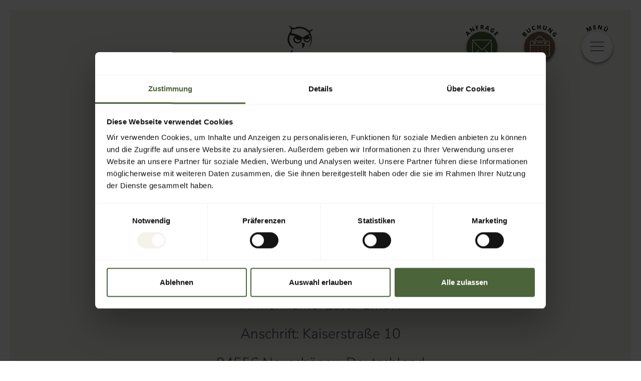

--- FILE ---
content_type: text/html; charset=utf-8
request_url: https://www.euler-neuschoenau.de/impressum/
body_size: 7496
content:
<!DOCTYPE html>
<html lang="de" class="no-js">
<head>

<meta charset="utf-8">
<!-- 
	ennemoser advertising gmbh ≫ https://ennemoser.team/

	This website is powered by TYPO3 - inspiring people to share!
	TYPO3 is a free open source Content Management Framework initially created by Kasper Skaarhoj and licensed under GNU/GPL.
	TYPO3 is copyright 1998-2026 of Kasper Skaarhoj. Extensions are copyright of their respective owners.
	Information and contribution at https://typo3.org/
-->

<base href="https://www.euler-neuschoenau.de/">
<link rel="icon" href="https://www.euler-neuschoenau.de/favicon.ico" type="image/vnd.microsoft.icon">

<meta http-equiv="x-ua-compatible" content="IE=edge">
<meta name="generator" content="TYPO3 CMS">
<meta name="description" content="Hier finden Sie alle rechtlichen Angaben zu Gastgeber, Kontakt und Verantwortung des Euler Neuschönau übersichtlich auf einen Blick.">
<meta name="viewport" content="width=device-width, initial-scale=1.0, viewport-fit=cover">
<meta name="robots" content="index, follow">
<meta name="referrer" content="origin">
<meta name="author" content="Euler Neuschönau">
<meta property="og:image" content="https://www.euler-neuschoenau.de/fileadmin/userdaten/content/hotel/sommer/alpenhof-ehrwald-hotel-aussen-landschaft.jpg">
<meta property="og:image:url" content="https://www.euler-neuschoenau.de/fileadmin/userdaten/content/hotel/sommer/alpenhof-ehrwald-hotel-aussen-landschaft.jpg">
<meta property="og:image:width" content="1600">
<meta property="og:image:height" content="974">
<meta property="og:image:alt" content="Alpenhof Ehrwald">
<meta property="og:site_name" content="Euler Neuschönau">
<meta property="og:locale" content="de_DE">
<meta property="og:type" content="Website">
<meta property="og:title" content="Impressum » Naturhotel Euler Neuschönau">
<meta property="og:description" content="Hier finden Sie alle rechtlichen Angaben zu Gastgeber, Kontakt und Verantwortung des Euler Neuschönau übersichtlich auf einen Blick.">
<meta name="twitter:card" content="summary">
<meta name="twitter:image" content="https://www.euler-neuschoenau.de/fileadmin/userdaten/content/hotel/sommer/alpenhof-ehrwald-hotel-aussen-landschaft.jpg">
<meta name="twitter:image:alt" content="Alpenhof Ehrwald">
<meta name="apple-mobile-web-app-capable" content="no">
<meta name="google" content="notranslate">
<meta name="google-site-verification" content="KZN-FYWPtOJy1zpKPggxC-4nwTXMWoNWeHOZ5RthCc4">
<meta name="copyright" content="Euler Neuschönau">
<meta name="rating" content="General">
<meta property="og:region" content="DE">
<meta property="og:locality" content="Neuschönau">
<meta property="og:latitude" content="48.884024">
<meta property="og:longitude" content="13.476132">


<link rel="stylesheet" href="https://www.euler-neuschoenau.de/typo3temp/assets/compressed/merged-e6ab9d4a6d4c9704388dcba4931500a5-e0c184e1fcc00821cea14c2626bdec50.css?1769071566" media="all">



<script src="https://www.euler-neuschoenau.de/fileadmin/js/vendor/hotelchamp.js"></script>


<link rel="icon" type="image/png" href="/favicon-96x96.png" sizes="96x96" />
            <link rel="icon" type="image/svg+xml" href="/favicon.svg" />
            <link rel="shortcut icon" href="/favicon.ico" />
            <link rel="apple-touch-icon" sizes="180x180" href="/apple-touch-icon.png" />
            <meta name="apple-mobile-web-app-title" content="Euler" />
            <link rel="manifest" href="/site.webmanifest" />            <meta name="theme-color" content="#ffffff" media="(prefers-color-scheme: light)">
            <meta name="theme-color" content="#2F2F31" media="(prefers-color-scheme: dark)"><title>Impressum » Naturhotel Euler Neuschönau</title><meta property="og:url" content="https://www.euler-neuschoenau.de/impressum/" />         <script id="Cookiebot" src="https://consent.cookiebot.com/uc.js" data-cbid="f374eb88-9c13-4259-80d8-f870b5bfefc8" data-blockingmode="auto" type="text/javascript"></script><!-- Google Tag Manager -->
<script>(function(w,d,s,l,i){w[l]=w[l]||[];w[l].push({'gtm.start':
new Date().getTime(),event:'gtm.js'});var f=d.getElementsByTagName(s)[0],
j=d.createElement(s),dl=l!='dataLayer'?'&l='+l:'';j.async=true;j.src=
'https://www.googletagmanager.com/gtm.js?id='+i+dl;f.parentNode.insertBefore(j,f);
})(window,document,'script','dataLayer','GTM-MNKK74L');</script>
<!-- End Google Tag Manager --><script type="application/ld+json">
{
  "@context": "https://schema.org",
  "@graph": [
    {
      "@type": "Organization",
      "@id": "https://www.euler-neuschoenau.de/#org",
      "name": "Euler Neuschönau",
      "url": "https://www.euler-neuschoenau.de/",
      "logo": "https://www.euler-neuschoenau.de/fileadmin/templates/images/logo.svg",
      "sameAs": [
        "https://www.facebook.com/euler.neuschoenau",
        "https://www.instagram.com/euler_naturhotel/",
        "https://www.facebook.com/eulerlandgasthof",
        "https://www.instagram.com/euler_landgasthof/"
      ],
      "contactPoint": {
        "@type": "ContactPoint",
        "telephone": "+49 8558 97420-0",
        "email": "reservierung@euler-neuschoenau.de",
        "contactType": "customer service",
        "areaServed": "DE"
      }
    },
    {
      "@type": "WebSite",
      "@id": "https://www.euler-neuschoenau.de/#website",
      "url": "https://www.euler-neuschoenau.de/",
      "name": "Euler Neuschönau",
      "inLanguage": "de-DE",
      "publisher": { "@id": "https://www.euler-neuschoenau.de/#org" }
    },
    {
      "@type": ["Hotel","LodgingBusiness"],
      "@id": "https://www.euler-neuschoenau.de/#hotel",
      "name": "Naturhotel Euler",
      "url": "https://www.euler-neuschoenau.de/",
      "image": "https://www.euler-neuschoenau.de/fileadmin/_processed_/3/d/csm_B0133097_web_fc70b6496c.jpg",
      "description": "Hotel im Nationalpark Bayerischer Wald mit Suiten, Woid-SPA und Indoor-Pool.",
      "telephone": "+49 8558 97420-0",
      "email": "reservierung@euler-neuschoenau.de",
      "address": {
        "@type": "PostalAddress",
        "streetAddress": "Schönangerstraße 6 b",
        "postalCode": "94556",
        "addressLocality": "Neuschönau",
        "addressCountry": "DE"
      },
      "geo": { "@type": "GeoCoordinates", "latitude": 48.884024, "longitude": 13.476132 },
      "sameAs": [
        "https://www.facebook.com/euler.neuschoenau",
        "https://www.instagram.com/euler_naturhotel/"
      ],
      "aggregateRating": { "@type": "AggregateRating", "ratingValue": 4.7, "bestRating": 5, "ratingCount": 1089, "reviewCount": 1089 },
      "hasMap": "https://maps.google.com/?q=48.884024,13.476132",
      "potentialAction": {
        "@type": "ReserveAction",
        "target": { "@type": "EntryPoint", "urlTemplate": "https://buchen.euler-neuschoenau.de/websLINE-ABM/homepage/booking/index/de", "inLanguage": "de" },
        "result": { "@type": "LodgingReservation", "name": "Online-Buchung" }
      }
    },
    {
      "@type": "Restaurant",
      "@id": "https://www.euler-neuschoenau.de/landgasthof/#restaurant",
      "name": "Euler Landgasthof Neuschönau – Restaurant",
      "url": "https://www.euler-neuschoenau.de/landgasthof/restaurant/",
      "image": ["https://www.euler-neuschoenau.de/fileadmin/_processed_/7/5/csm_Zwiebelrostbraten_slider_4a2e93bc18.jpg"],
      "servesCuisine": ["Bayerisch", "Deutsch", "Regional"],
      "telephone": "+49 8558 9742011",
      "address": {
        "@type": "PostalAddress",
        "streetAddress": "Kaiserstraße 10",
        "postalCode": "94556",
        "addressLocality": "Neuschönau",
        "addressCountry": "DE"
      },
      "acceptsReservations": true,
      "parentOrganization": { "@id": "https://www.euler-neuschoenau.de/#org" },
      "containedInPlace": { "@id": "https://www.euler-neuschoenau.de/#hotel" },
      "sameAs": [
        "https://www.facebook.com/eulerlandgasthof",
        "https://www.instagram.com/euler_landgasthof/"
      ],
      "aggregateRating": { "@type": "AggregateRating", "ratingValue": 4.8, "bestRating": 5, "ratingCount": 328, "reviewCount": 328 }
    },
    {
      "@type": "LodgingBusiness",
      "@id": "https://www.euler-neuschoenau.de/chalets-woidhaisl/#lodging",
      "name": "Chalets Woidhaisl",
      "url": "https://www.euler-neuschoenau.de/chalets-woidhaisl/",
      "description": "Sechs private Chalets – Rückzugsorte mit viel Liebe zum Detail.",
      "image": [
        "https://www.euler-neuschoenau.de/fileadmin/_processed_/5/9/csm_woidhaisl-chalet-startseite_8c5912a03f.jpg",
        "https://www.euler-neuschoenau.de/fileadmin/_processed_/e/4/csm_woidhaisl_sommer_front_7fa59a64bd.jpg"
      ],
      "parentOrganization": { "@id": "https://www.euler-neuschoenau.de/#org" },
      "containedInPlace": { "@id": "https://www.euler-neuschoenau.de/#hotel" },
      "potentialAction": {
        "@type": "ReserveAction",
        "target": { "@type": "EntryPoint", "urlTemplate": "https://buchen.euler-neuschoenau.de/websLINE-ABM/homepage/booking/index/de", "inLanguage": "de" }
      }
    }
  ]
}
</script>
<link rel="canonical" href="https://www.euler-neuschoenau.de/impressum/"/>

<link rel="alternate" hreflang="de" href="https://www.euler-neuschoenau.de/impressum/"/>
<link rel="alternate" hreflang="en" href="https://www.euler-neuschoenau.de/en/imprint/"/>
<link rel="alternate" hreflang="x-default" href="https://www.euler-neuschoenau.de/impressum/"/>
</head>
<body id="page-22" class="lang-de">


<div id="wrapTopSticky" class="noheader d-flex justify-content-center">
    <div class="topInner d-flex align-items-center">       
        <div id="topSection" class="image">
            <div id="topButtons">
    <div class="request">
        <a title="anfragen" href="https://www.euler-neuschoenau.de/online-anfragen/">
            <span>anfragen</span>
        </a> 
	</div>
    <div class="booking">
        
            <a  target="_blank" href="https://buchen.euler-neuschoenau.de" title="buchen">
                <span>buchen</span>
            </a>
        
            
            

	</div>	
</div>
            <div id="NaviTriggerWrap" class="d-flex flex-wrap">
                <div id="desktopTrigger3">
                    <div id="hamburger"><span></span></div>
                </div>
            </div> 
        </div>

    </div>
</div>

<div class="noheaderline"></div>

<div id="wrap" class="section1  d-flex">
    <div class="main d-flex flex-wrap">
        <div class="logoSubpage">
            <a href="https://www.euler-neuschoenau.de/"><img src="https://www.euler-neuschoenau.de/fileadmin/svgs/logo_gruen.svg" width="300" height="114"   alt="Euler Neuschönau" title="Euler Neuschönau" ></a>
            <div id="langNavi"><div class="lang_navi_flag langAct"><a href="https://www.euler-neuschoenau.de/impressum/" class="InActive">DE</a></div><div class="lang_navi_flag"><a href="https://www.euler-neuschoenau.de/en/imprint/" class="InActive">EN</a></div></div>
        </div>
        <div class="content contentBackground"><div id="c1108" class="dce_text txt-center  ">
		
		
		


		
			<div class="dce_text_inner txt-center d-flex flex-wrap">
				<div class="dce_text_inner__content">
					<div class="dce_text_inner__content--title">
						
							<h1>Impressum</h1>
						
						
						
					</div>
					<div class="dce_text_inner__content--subtitle">
						
							<h2>Euler Neuschönau</h2>
						
						
						
					</div>
				</div>
				<div class="dce_text_inner__text">
					<div class="dce_text_inner__text--wrap text-big "><p>&nbsp;</p>
<p>Firmenname: Euler GmbH</p>
<p>Anschrift: Kaiserstraße 10<br>94556 Neuschönau, Deutschland</p>
<p>Telefon: +49 8558 97420-0</p>
<p>Telefax: +49 (0)8558 2612</p>
<p>E-Mail: <a href="mailto:reservierung@euler-neuschoenau.de">reservierung@euler-neuschoenau.de</a></p>
<p>Internet:&nbsp;www.euler-neuschoenau.de</p>
<p>&nbsp;</p>
<h3>Rechtliche Informationen</h3>
<p>Inhaber: Euler GmbH</p>
<p>Geschäftsführung: Roland Mautner &amp; Daniela Mautner</p>
<p>Rechtsform: Gesellschaft mit beschränkter Haftung</p>
<p>UST-Id-Nr.: DE 815842921</p>
<p>Hier finden Sie Informationen zu unseren <a href="https://www.euler-neuschoenau.de/agb/">AGB´s</a>.</p>
<p>Bitte beachten Sie unsere <a href="https://www.euler-neuschoenau.de/datenschutz/">Datenschutzerklärung</a>.</p>
<p>&nbsp;</p>
<h3><i>Inhaltilich verantwortlicher</i></h3>
<p>Inhaber: Euler GmbH</p>
<p>Geschäftsführung: Roland Mautner &amp; Daniela Mautner</p>
<p>Rechtsform: Gesellschaft mit beschränkter Haftung</p>
<p>UST-Id-Nr.: DE 815842921</p>
<p>Hier finden Sie Informationen zu unseren <a href="https://www.euler-neuschoenau.de/agb/">AGB´s</a>.</p>
<p>Bitte beachten Sie unsere <a href="https://www.euler-neuschoenau.de/datenschutz/">Datenschutzerklärung</a>.</p>
<p>&nbsp;</p>
<h3>Design &amp; Realisierung</h3>
<p><strong>ProKontakt GmbH</strong><br>Ansitz Löwenhaus, Rennweg 9<br>A-6020 Innsbruck<br>T&nbsp;<a href="tel:0043624593082">+43 6245 93082</a><br>M&nbsp;<a href="mailto:info@prokontakt.at">info@prokontakt.at</a><br>W&nbsp;<a href="http://www.prokontakt.at/" target="_blank" rel="noreferrer">www.prokontakt.at</a>&nbsp;&nbsp;</p>
<p>&nbsp;</p>
<p><strong>Vertriebswerk GmbH</strong><br>Ansitz Löwenhaus, Rennweg 9<br>A-6020 Innsbruck<br>T&nbsp;<a href="tel:0043512931818">+43 512 931 818</a><br>M&nbsp;<a href="mailto:office@vertriebswerk.at">office@vertriebswerk.at</a><br>W&nbsp;<a href="https://www.vertriebswerk.at/" target="_blank" rel="noreferrer">www.vertriebswerk.at</a></p>
<p>&nbsp;</p>
<h3>Bildnachweis</h3>
<p>Euler GmbH; ProKontakt;&nbsp;©Erlebnis Akademie AG:Baumwipfelpfad Bayerischer Wald;&nbsp;©Freilichtmuseum Finsterau und Massing;&nbsp;©erlebe.bayern - Gert Krautbauer;&nbsp;©Pullman City;&nbsp;©Touristinformation Grafenau;&nbsp;©Daniela Blöchinger - Fotostudio A, Felgenhauer/<a href="http://www.woidlife-photography.de" target="_blank" rel="noreferrer">woidlife-photography.de</a>; ©pixabay.com - Peggychouchair</p></div>
					
				</div>
			</div>
		

	</div></div>
    </div>
</div>



<div id="smallSearch">
    <div class="smallSearch_wrap d-flex">
        <div class="smallSearch_wrap_headline h2">Unverbindlich anfragen</div>

        <div class="smallSearch_wrap_inner">
            
            <div class="" id="bookingsDate">
                <div class="dateInput">
                    <input placeholder="Anreise" name="arrival" id="arrival" class="inputs arrival" type="text">
                </div>
                <div class="dateInput">
                    <input placeholder="Abreise" name="departure" id="departure" class="inputs departure" type="text">
                </div>
            </div>

            <div class="buttons">
                <div class="link-btn">
                    <a title="anfragen" href="https://www.euler-neuschoenau.de/online-anfragen/">
                      <span>anfragen</span>  
                        <img loading="lazy" src="https://www.euler-neuschoenau.de/fileadmin/svgs/arrow-w.svg" width="50" height="21" alt="" />
                    </a> 
                </div>
                <div class="btn-booking">
                    <a title="buchen" target="_blank" href="https://buchen.euler-neuschoenau.de/websLINE-ABM/homepage/booking/index/de">
                       <span> buchen</span>
                        <img class="lazy" loading="lazy" src="https://www.euler-neuschoenau.de/fileadmin/svgs/book-w.svg" width="22" height="23" alt="" />
                    </a>
                </div>	
            </div>
         
        </div>
    </div>


</div>

<div id="wrap" class="sectionFooter d-flex">
    <div class="mainFooter d-flex flex-wrap">
        <div class="footer-top">
    <div class="footerTop--mail">
        <a href="mailto:reservierung@euler-neuschoenau.de"><img class="lazy" alt="Email" loading="lazy" src="https://www.euler-neuschoenau.de/fileadmin/svgs/mail_w.svg" width="33" height="25" /></a>
    </div>
    <div class="footerTop--logo">
        <img class="lazy" alt="Euler Neuschönau" loading="lazy" src="https://www.euler-neuschoenau.de/fileadmin/svgs/logo_w.svg" width="300" height="114" />
    </div>

    <div class="footerTop--social">
        <a target="_blank" href="https://www.facebook.com/euler.neuschoenau/">
            <img class="lazy" alt="Facebook" loading="lazy" src="https://www.euler-neuschoenau.de/fileadmin/svgs/fb_w.svg" width="35" height="35" />
        </a>
        <a target="_blank" href="https://www.instagram.com/euler_naturhotel/">
            <img class="lazy" alt="Instagram" loading="lazy" src="https://www.euler-neuschoenau.de/fileadmin/svgs/ig_w.svg" width="31" height="31" />
        </a>
    </div>

</div>
        <div class="footer">
    <div class="footerCenter--adress">
        <div class="footerCenter--adress--headline">Euler Neuschönau</div>
        <div class="footerCenter--adress--wrap">
            <p>
                Naturhotel & Chalets<br>
                Schönangerstraße 6 b<br>
                94556 Neuschönau<br>
                Deutschland<br>
            </p>
        </div>
    </div>

    <div class="footerCenter--contact">
        <div class="footerCenter--wrap">
            <a href="tel:+49855897420-0">+49 8558 97420-0</a>
            <a href="mailto:reservierung@euler-neuschoenau.de">reservierung@euler-neuschoenau.de</a>
        </div>
    </div>

    <div class="footerCenter--links">
        <div class="footerCenter--links--headline">Service</div>
        <div class="footerCenter--links--wrap">
            
                <ul class="footer-navi-list">
                    
                        <li class="footer-navi-list-item">
                            <a class="footer-navi-list-link" href="https://www.euler-neuschoenau.de/wohnen/" title="Zimmer &amp; Preise" >Zimmer &amp; Preise</a>
                        </li>
                    
                        <li class="footer-navi-list-item">
                            <a class="footer-navi-list-link" href="https://www.euler-neuschoenau.de/wohnen/angebote/" title="Angebote" >Angebote</a>
                        </li>
                    
                        <li class="footer-navi-list-item">
                            <a class="footer-navi-list-link" href="https://www.euler-neuschoenau.de/wohnen/buchungsinfos/" title="Buchungsinfos" >Buchungsinfos</a>
                        </li>
                    
                        <li class="footer-navi-list-item">
                            <a class="footer-navi-list-link" href="https://www.euler-neuschoenau.de/service/stellenangebote/" title="Stellenangebote" >Stellenangebote</a>
                        </li>
                    
                        <li class="footer-navi-list-item">
                            <a class="footer-navi-list-link" href="https://www.euler-neuschoenau.de/service/newsletter/" title="Newsletter" >Newsletter</a>
                        </li>
                    
                </ul>
            
        </div>
    </div>


</div>
        <div class="footer-bottom">

    <div class="langNavi">
        
    </div>
    <div class="meta">
        
            <ul class="meta-navi-list">
                
                    <li class="meta-navi-list-item">
                        <a class="meta-navi-list-link" href="https://www.euler-neuschoenau.de/agb/" title="AGB" >AGB</a>
                    </li>
                
                    <li class="meta-navi-list-item">
                        <a class="meta-navi-list-link" href="https://www.euler-neuschoenau.de/impressum/" title="Impressum" >Impressum</a>
                    </li>
                
                    <li class="meta-navi-list-item">
                        <a class="meta-navi-list-link" href="https://www.euler-neuschoenau.de/datenschutz/" title="Datenschutz" >Datenschutz</a>
                    </li>
                
                    <li class="meta-navi-list-item">
                        <a class="meta-navi-list-link" href="https://www.euler-neuschoenau.de/barrierefreiheit/" title="Barrierefreiheit" >Barrierefreiheit</a>
                    </li>
                
            </ul>
        
    </div>
    <div class="created">
        <a title="Vertriebswerk" target="_blank" href="https://www.vertriebswerk.at/">
            <?xml version="1.0" encoding="UTF-8"?><svg id="vwlogo" xmlns="http://www.w3.org/2000/svg" viewBox="0 0 171.5 125.3"><defs>
                <style>.cls-vw{fill:#ffffff;}</style>
                </defs>
                    <polygon class="cls-vw" points="92.9 0 61.98 65.44 31.05 0 0 0 61.98 125.3 124.12 0 92.9 0"/>
                    <polygon class="cls-vw" points="140.28 0 95.32 91.59 109.36 125.3 171.5 0 140.28 0"/>
                </svg>
        </a>
    </div>

</div>
    </div>
</div>


<div id="wrap" class="sectionPartner d-flex">
    <div class="mainPartner d-flex flex-wrap align-items-center">
    <div class="partner-logos d-flex flex-wrap">
        <div class="partner-logos--item partner1">
            <img class="lazy" alt="Der bayrische Wald" loading="lazy" src="https://www.euler-neuschoenau.de/typo3conf/ext/ea_sitepackage/Resources/Public/Images/Partner/derwald.jpg" width="600" height="846" />
        </div>
        <div class="partner-logos--item partner2">
            <img class="lazy" alt="Wunderbares Deutschland" loading="lazy" src="https://www.euler-neuschoenau.de/typo3conf/ext/ea_sitepackage/Resources/Public/Images/Partner/wanderbares.jpg" width="804" height="892" />
        </div>
        <div class="partner-logos--item partner3">
            <img class="lazy" alt="Nationalpark" loading="lazy" src="https://www.euler-neuschoenau.de/typo3conf/ext/ea_sitepackage/Resources/Public/Images/Partner/nationalpark-logo.jpg" width="200" height="77" />
        </div>
        <div class="partner-logos--item partner4">
            <img class="lazy" alt="Blühpakt Bayern" loading="lazy" src="https://www.euler-neuschoenau.de/typo3conf/ext/ea_sitepackage/Resources/Public/Images/Partner/cdr-logo.png" width="273" height="129" />
        </div>
        <div class="partner-logos--item partner4">
            <img class="lazy" alt="Niederbayrischer Gründerpreis" loading="lazy" src="https://www.euler-neuschoenau.de/typo3conf/ext/ea_sitepackage/Resources/Public/Images/Partner/gruenderpreis2.jpg" width="788" height="901" />
        </div>
        <div class="partner-logos--item partner5">
            <img class="lazy" alt="Barrierefreiheit" loading="lazy" src="https://www.euler-neuschoenau.de/typo3conf/ext/ea_sitepackage/Resources/Public/Images/Partner/euler_logo_barrierefreiheit.png" width="1772" height="1772" />
        </div>
        <div class="partner-logos--item partner6">
            <img class="lazy" alt="Top Ausbildungsbetrieb" loading="lazy" src="https://www.euler-neuschoenau.de/typo3conf/ext/ea_sitepackage/Resources/Public/Images/Partner/dehoga-logo.png" width="2038" height="1794" />
        </div>
    </div>
</div>
</div>

<div id="mainNavi">
    <div class="mainNavi-inner d-flex flex-wrap">
        <div class="mainNavi-inner-content">
            <div class="mainNavi-inner-content--top">
                <div class="mainNavi-inner-content--top--logo"><a href="https://www.euler-neuschoenau.de/"><img src="https://www.euler-neuschoenau.de/fileadmin/svgs/logo_w.svg" width="300" height="114"   alt="Euler Neuschönau" title="Euler Neuschönau" ></a></div>
                <div class="mainNavi-inner-content--top--adress">
                    <a href="tel:+49855897420-0">+49 8558 97420-0</a>
                    <a href="mailto:reservierung@euler-neuschoenau.de">reservierung@euler-neuschoenau.de</a>
                </div>
            </div>
            <div class="mainNavi-inner-content--navi">


    <nav class="navbar navbar-expand-md" aria-label="Main Navigation">
        <ul class="navbar-nav me-auto">
            
           
                
                
                        <li id="navItem-2" class="nav-item dropdown   ">
                            <a id="navLinkItem-2" class="nav-link dropdown-items  navItem-2" href="https://www.euler-neuschoenau.de/ueber-uns/" title="Über uns" data-bs-toggle="dropdown" aria-expanded="false" aria-haspopup="true"  >
                                Über uns
                            </a>
                            
                                <ul class="dropdown-menu" aria-labelledby="navbarDropdown">
                                    
                                            
                                                    <li class="">
                                                        <a class="dropdown-item" href="https://www.euler-neuschoenau.de/ueber-uns/" title="Philosophie" >
                                                            Philosophie
                                                        </a>
                                                    </li>
                                                
                                    
                                            
                                                <li class="">
                                                    <a class="dropdown-item" href="https://www.euler-neuschoenau.de/ueber-uns/impressionen/" title="Impressionen" >
                                                        Impressionen
                                                    </a>
                                                </li>
                                            
                                    
                                            
                                                <li class="">
                                                    <a class="dropdown-item" href="https://www.euler-neuschoenau.de/ueber-uns/neuigkeiten/" title="Neuigkeiten" >
                                                        Neuigkeiten
                                                    </a>
                                                </li>
                                            
                                    
                                            
                                                <li class="">
                                                    <a class="dropdown-item" href="https://www.euler-neuschoenau.de/ueber-uns/nachhaltigkeit/" title="Nachhaltigkeit" >
                                                        Nachhaltigkeit
                                                    </a>
                                                </li>
                                            
                                    
                                            
                                                <li class="">
                                                    <a class="dropdown-item" href="https://www.euler-neuschoenau.de/ueber-uns/bewertungen/" title="Bewertungen" >
                                                        Bewertungen
                                                    </a>
                                                </li>
                                            
                                    
                                  </ul>
                            
                        </li>
                    
            
           
                
                
                        <li id="navItem-4" class="nav-item dropdown   ">
                            <a id="navLinkItem-4" class="nav-link dropdown-items  navItem-4" href="https://www.euler-neuschoenau.de/wohnen/" title="Wohnen" data-bs-toggle="dropdown" aria-expanded="false" aria-haspopup="true"  >
                                Wohnen
                            </a>
                            
                                <ul class="dropdown-menu" aria-labelledby="navbarDropdown">
                                    
                                            
                                                    <li class="">
                                                        <a class="dropdown-item" href="https://www.euler-neuschoenau.de/wohnen/" title="Zimmer, Suiten &amp; Chalets" >
                                                            Zimmer, Suiten &amp; Chalets
                                                        </a>
                                                    </li>
                                                
                                    
                                            
                                                <li class="">
                                                    <a class="dropdown-item" href="http://euler.srv2.prokontakt-page.at/wohnen/?filter=cat-13" title="Zimmer" >
                                                        Zimmer
                                                    </a>
                                                </li>
                                            
                                    
                                            
                                                <li class="">
                                                    <a class="dropdown-item" href="http://euler.srv2.prokontakt-page.at/wohnen/?filter=cat-14" title="Suiten" >
                                                        Suiten
                                                    </a>
                                                </li>
                                            
                                    
                                            
                                                <li class="">
                                                    <a class="dropdown-item" href="http://euler.srv2.prokontakt-page.at/wohnen/?filter=cat-15" title="Chalets" >
                                                        Chalets
                                                    </a>
                                                </li>
                                            
                                    
                                            
                                                <li class="">
                                                    <a class="dropdown-item" href="https://www.euler-neuschoenau.de/wohnen/preisuebersicht/" title="Preisübersicht" >
                                                        Preisübersicht
                                                    </a>
                                                </li>
                                            
                                    
                                            
                                                <li class="">
                                                    <a class="dropdown-item" href="https://www.euler-neuschoenau.de/wohnen/angebote/" title="Angebote" >
                                                        Angebote
                                                    </a>
                                                </li>
                                            
                                    
                                            
                                                <li class="">
                                                    <a class="dropdown-item" href="https://www.euler-neuschoenau.de/wohnen/inklusivleistungen/" title="Inklusivleistungen" >
                                                        Inklusivleistungen
                                                    </a>
                                                </li>
                                            
                                    
                                            
                                                <li class="">
                                                    <a class="dropdown-item" href="https://www.euler-neuschoenau.de/wohnen/buchungsinfos/" title="Buchungsinfos" >
                                                        Buchungsinfos
                                                    </a>
                                                </li>
                                            
                                    
                                  </ul>
                            
                        </li>
                    
            
           
                
                
                        <li id="navItem-231" class="nav-item dropdown   ">
                            <a id="navLinkItem-231" class="nav-link dropdown-items  navItem-231" href="https://www.euler-neuschoenau.de/kulinarik/" title="Kulinarik" data-bs-toggle="dropdown" aria-expanded="false" aria-haspopup="true"  >
                                Kulinarik
                            </a>
                            
                                <ul class="dropdown-menu" aria-labelledby="navbarDropdown">
                                    
                                            
                                                    <li class="">
                                                        <a class="dropdown-item" href="https://www.euler-neuschoenau.de/kulinarik/" title="Übersicht" >
                                                            Übersicht
                                                        </a>
                                                    </li>
                                                
                                    
                                            
                                                <li class="">
                                                    <a class="dropdown-item" href="https://www.euler-neuschoenau.de/kulinarik/genussstube/" title="Genussstube" >
                                                        Genussstube
                                                    </a>
                                                </li>
                                            
                                    
                                            
                                                <li class="">
                                                    <a class="dropdown-item" href="https://www.euler-neuschoenau.de/kulinarik/halbpension/" title="Halbpension" >
                                                        Halbpension
                                                    </a>
                                                </li>
                                            
                                    
                                            
                                                <li class="">
                                                    <a class="dropdown-item" href="https://www.euler-neuschoenau.de/kulinarik/fruehstueck/" title="Frühstück" >
                                                        Frühstück
                                                    </a>
                                                </li>
                                            
                                    
                                  </ul>
                            
                        </li>
                    
            
           
                
                
                        <li id="navItem-5" class="nav-item dropdown   ">
                            <a id="navLinkItem-5" class="nav-link dropdown-items  navItem-5" href="https://www.euler-neuschoenau.de/wellness/" title="Wellness" data-bs-toggle="dropdown" aria-expanded="false" aria-haspopup="true"  >
                                Wellness
                            </a>
                            
                                <ul class="dropdown-menu" aria-labelledby="navbarDropdown">
                                    
                                            
                                                    <li class="">
                                                        <a class="dropdown-item" href="https://www.euler-neuschoenau.de/wellness/" title="Übersicht" >
                                                            Übersicht
                                                        </a>
                                                    </li>
                                                
                                    
                                            
                                                <li class="">
                                                    <a class="dropdown-item" href="https://www.euler-neuschoenau.de/wellness/day-spa/" title="Day Spa" >
                                                        Day Spa
                                                    </a>
                                                </li>
                                            
                                    
                                  </ul>
                            
                        </li>
                    
            
           
                
                
                        <li id="navItem-232" class="nav-item dropdown   ">
                            <a id="navLinkItem-232" class="nav-link dropdown-items  navItem-232" href="https://www.euler-neuschoenau.de/bayerischer-wald/" title="Bayerischer Wald" data-bs-toggle="dropdown" aria-expanded="false" aria-haspopup="true"  >
                                Bayerischer Wald
                            </a>
                            
                                <ul class="dropdown-menu" aria-labelledby="navbarDropdown">
                                    
                                            
                                                    <li class="">
                                                        <a class="dropdown-item" href="https://www.euler-neuschoenau.de/bayerischer-wald/" title="Übersicht" >
                                                            Übersicht
                                                        </a>
                                                    </li>
                                                
                                    
                                            
                                                <li class="">
                                                    <a class="dropdown-item" href="https://www.euler-neuschoenau.de/bayerischer-wald/ausflugsziele/" title="Ausflugsziele" >
                                                        Ausflugsziele
                                                    </a>
                                                </li>
                                            
                                    
                                            
                                                <li class="">
                                                    <a class="dropdown-item" href="https://www.euler-neuschoenau.de/bayerischer-wald/golf/" title="Golf" >
                                                        Golf
                                                    </a>
                                                </li>
                                            
                                    
                                            
                                                <li class="">
                                                    <a class="dropdown-item" href="https://www.euler-neuschoenau.de/bayerischer-wald/sommeraktivitaeten/" title="Sommeraktivitäten" >
                                                        Sommeraktivitäten
                                                    </a>
                                                </li>
                                            
                                    
                                            
                                                <li class="">
                                                    <a class="dropdown-item" href="https://www.euler-neuschoenau.de/bayerischer-wald/winteraktivitaeten/" title="Winteraktivitäten" >
                                                        Winteraktivitäten
                                                    </a>
                                                </li>
                                            
                                    
                                  </ul>
                            
                        </li>
                    
            
           
                
                
                        <li id="navItem-233" class="nav-item dropdown   ">
                            <a id="navLinkItem-233" class="nav-link dropdown-items  navItem-233" href="https://www.euler-neuschoenau.de/service/" title="Service" data-bs-toggle="dropdown" aria-expanded="false" aria-haspopup="true"  >
                                Service
                            </a>
                            
                                <ul class="dropdown-menu" aria-labelledby="navbarDropdown">
                                    
                                            
                                                <li class="">
                                                    <a class="dropdown-item" href="https://www.euler-neuschoenau.de/service/anreise/" title="Anreise" >
                                                        Anreise
                                                    </a>
                                                </li>
                                            
                                    
                                            
                                                <li class="">
                                                    <a class="dropdown-item" href="https://www.euler-neuschoenau.de/service/kontakt/" title="Kontakt" >
                                                        Kontakt
                                                    </a>
                                                </li>
                                            
                                    
                                            
                                                <li class="">
                                                    <a class="dropdown-item" href="https://www.euler-neuschoenau.de/service/stellenangebote/" title="Stellenangebote" >
                                                        Stellenangebote
                                                    </a>
                                                </li>
                                            
                                    
                                            
                                                <li class="">
                                                    <a class="dropdown-item" href="https://www.euler-neuschoenau.de/service/newsletter/" title="Newsletter" >
                                                        Newsletter
                                                    </a>
                                                </li>
                                            
                                    
                                            
                                                <li class="">
                                                    <a class="dropdown-item" href="https://www.euler-neuschoenau.de/service/gutscheine/" title="Gutscheine" >
                                                        Gutscheine
                                                    </a>
                                                </li>
                                            
                                    
                                  </ul>
                            
                        </li>
                    
            
        </ul>
    </nav>
    

</div>
            <div id="langNavi"><div class="lang_navi_flag langAct"><a href="https://www.euler-neuschoenau.de/impressum/" class="InActive">DE</a></div><div class="lang_navi_flag"><a href="https://www.euler-neuschoenau.de/en/imprint/" class="InActive">EN</a></div></div>
        </div>
        <div class="mainNavi-inner-img">
            <div id="naviImage">
    <div class="rightCol">
        
            
               <div class="rightColImg img img-2" style="background-image: url(https://www.euler-neuschoenau.de/fileadmin/_processed_/2/b/csm_euler-naturhotel-fassade-logo_fa57f0af0b.webp);"></div>
            
         
         
            
               <div class="rightColImg img img-4" style="background-image: url(https://www.euler-neuschoenau.de/fileadmin/_processed_/0/8/csm_euler-bett-naturhotel_b6fc3464ae.webp);"></div>
            
         
         
            
               <div class="rightColImg img img-5" style="background-image: url(https://www.euler-neuschoenau.de/fileadmin/_processed_/b/4/csm_euler-pool-holz_c94de827d5.webp);"></div>
            
         
         
            
               <div class="rightColImg img img-231" style="background-image: url(https://www.euler-neuschoenau.de/fileadmin/_processed_/d/2/csm_euler-kulinarik-huehnergericht_9e02dc2bd2.webp);"></div>
            
         
         
            
               <div class="rightColImg img img-232" style="background-image: url(https://www.euler-neuschoenau.de/fileadmin/_processed_/6/d/csm_euler-baumwipfelpfad-winter_9f387c2208.webp);"></div>
            
         
         
            
               <div class="rightColImg img img-233" style="background-image: url(https://www.euler-neuschoenau.de/fileadmin/_processed_/6/6/csm_euler-sitzecke-winter_2a7b97fcfe.webp);"></div>
            
         
    </div>


</div>
            <div id="topButtons">
    <div class="request">
        <a title="anfragen" href="https://www.euler-neuschoenau.de/online-anfragen/">
            <span>anfragen</span>
        </a> 
	</div>
    <div class="booking">
        
            <a  target="_blank" href="https://buchen.euler-neuschoenau.de" title="buchen">
                <span>buchen</span>
            </a>
        
            
            

	</div>	
</div>
            <div id="NaviTriggerWrap" class="d-flex flex-wrap">
                <div id="desktopTrigger2">
                    <div id="hamburger"><span></span></div>
                </div>
            </div>
        </div>
    </div>
</div>

<div id="mobileButtons">
    <div id="topButtons">
    <div class="request">
        <a title="anfragen" href="https://www.euler-neuschoenau.de/online-anfragen/">
            <span>anfragen</span>
        </a> 
	</div>
    <div class="booking">
        
            <a  target="_blank" href="https://buchen.euler-neuschoenau.de" title="buchen">
                <span>buchen</span>
            </a>
        
            
            

	</div>	
</div>
    <div id="NaviTriggerWrap" class="d-flex flex-wrap">
        <div id="desktopTrigger4">
            <div id="hamburger"><span></span></div>
        </div>
    </div>
</div>

<div id="scrollTop" class=""></div>
<script src="https://www.euler-neuschoenau.de/typo3temp/assets/compressed/merged-3398a8edbba3ff37a01e1b4dfce6180a-a9400234d51bdeff2a265ffaf620d405.js?1766048006"></script>
<script src="https://www.euler-neuschoenau.de/typo3temp/assets/compressed/merged-9f02bd86bac2be816ddf55bb6af19aa1-557a4ca87f8a44d662931c0877fdbc5e.js?1766048006"></script>
<script src="https://www.euler-neuschoenau.de/typo3temp/assets/compressed/Form.min-5d29109eb9e71dbc26e854a7372ffb4b.js?1766048006" defer="defer"></script>


</body>
</html>

--- FILE ---
content_type: text/css; charset=utf-8
request_url: https://www.euler-neuschoenau.de/typo3temp/assets/compressed/merged-e6ab9d4a6d4c9704388dcba4931500a5-e0c184e1fcc00821cea14c2626bdec50.css?1769071566
body_size: 60596
content:
@charset "UTF-8";textarea.f3-form-error{background-color:#FF9F9F;border:1px #FF0000 solid;}input.f3-form-error{background-color:#FF9F9F;border:1px #FF0000 solid;}.tx-ea-gmbconnect table{border-collapse:separate;border-spacing:10px;}.tx-ea-gmbconnect table th{font-weight:bold;}.tx-ea-gmbconnect table td{vertical-align:top;}.typo3-messages .message-error{color:red;}.typo3-messages .message-ok{color:green;}.ui-helper-hidden{display:none}.ui-helper-hidden-accessible{border:0;clip:rect(0 0 0 0);height:1px;margin:-1px;overflow:hidden;padding:0;position:absolute;width:1px}.ui-helper-reset{margin:0;padding:0;border:0;outline:0;line-height:1.3;text-decoration:none;font-size:100%;list-style:none}.ui-helper-clearfix:before,.ui-helper-clearfix:after{content:"";display:table;border-collapse:collapse}.ui-helper-clearfix:after{clear:both}.ui-helper-zfix{width:100%;height:100%;top:0;left:0;position:absolute;opacity:0;-ms-filter:"alpha(opacity=0)"}.ui-front{z-index:100}.ui-state-disabled{cursor:default!important;pointer-events:none}.ui-icon{display:inline-block;vertical-align:middle;margin-top:-.25em;position:relative;text-indent:-99999px;overflow:hidden;background-repeat:no-repeat}.ui-widget-icon-block{left:50%;margin-left:-8px;display:block}.ui-widget-overlay{position:fixed;top:0;left:0;width:100%;height:100%}.ui-accordion .ui-accordion-header{display:block;cursor:pointer;position:relative;margin:2px 0 0 0;padding:.5em .5em .5em .7em;font-size:100%}.ui-accordion .ui-accordion-content{padding:1em 2.2em;border-top:0;overflow:auto}.ui-autocomplete{position:absolute;top:0;left:0;cursor:default}.ui-menu{list-style:none;padding:0;margin:0;display:block;outline:0}.ui-menu .ui-menu{position:absolute}.ui-menu .ui-menu-item{margin:0;cursor:pointer;list-style-image:url("[data-uri]")}.ui-menu .ui-menu-item-wrapper{position:relative;padding:3px 1em 3px .4em}.ui-menu .ui-menu-divider{margin:5px 0;height:0;font-size:0;line-height:0;border-width:1px 0 0 0}.ui-menu .ui-state-focus,.ui-menu .ui-state-active{margin:-1px}.ui-menu-icons{position:relative}.ui-menu-icons .ui-menu-item-wrapper{padding-left:2em}.ui-menu .ui-icon{position:absolute;top:0;bottom:0;left:.2em;margin:auto 0}.ui-menu .ui-menu-icon{left:auto;right:0}.ui-button{padding:.4em 1em;display:inline-block;position:relative;line-height:normal;margin-right:.1em;cursor:pointer;vertical-align:middle;text-align:center;-webkit-user-select:none;-moz-user-select:none;-ms-user-select:none;user-select:none;overflow:visible}.ui-button,.ui-button:link,.ui-button:visited,.ui-button:hover,.ui-button:active{text-decoration:none}.ui-button-icon-only{width:2em;box-sizing:border-box;text-indent:-9999px;white-space:nowrap}input.ui-button.ui-button-icon-only{text-indent:0}.ui-button-icon-only .ui-icon{position:absolute;top:50%;left:50%;margin-top:-8px;margin-left:-8px}.ui-button.ui-icon-notext .ui-icon{padding:0;width:2.1em;height:2.1em;text-indent:-9999px;white-space:nowrap}input.ui-button.ui-icon-notext .ui-icon{width:auto;height:auto;text-indent:0;white-space:normal;padding:.4em 1em}input.ui-button::-moz-focus-inner,button.ui-button::-moz-focus-inner{border:0;padding:0}.ui-controlgroup{vertical-align:middle;display:inline-block}.ui-controlgroup > .ui-controlgroup-item{float:left;margin-left:0;margin-right:0}.ui-controlgroup > .ui-controlgroup-item:focus,.ui-controlgroup > .ui-controlgroup-item.ui-visual-focus{z-index:9999}.ui-controlgroup-vertical > .ui-controlgroup-item{display:block;float:none;width:100%;margin-top:0;margin-bottom:0;text-align:left}.ui-controlgroup-vertical .ui-controlgroup-item{box-sizing:border-box}.ui-controlgroup .ui-controlgroup-label{padding:.4em 1em}.ui-controlgroup .ui-controlgroup-label span{font-size:80%}.ui-controlgroup-horizontal .ui-controlgroup-label + .ui-controlgroup-item{border-left:none}.ui-controlgroup-vertical .ui-controlgroup-label + .ui-controlgroup-item{border-top:none}.ui-controlgroup-horizontal .ui-controlgroup-label.ui-widget-content{border-right:none}.ui-controlgroup-vertical .ui-controlgroup-label.ui-widget-content{border-bottom:none}.ui-controlgroup-vertical .ui-spinner-input{width:75%;width:calc(100% - 2.4em)}.ui-controlgroup-vertical .ui-spinner .ui-spinner-up{border-top-style:solid}.ui-checkboxradio-label .ui-icon-background{box-shadow:inset 1px 1px 1px #ccc;border-radius:.12em;border:none}.ui-checkboxradio-radio-label .ui-icon-background{width:16px;height:16px;border-radius:1em;overflow:visible;border:none}.ui-checkboxradio-radio-label.ui-checkboxradio-checked .ui-icon,.ui-checkboxradio-radio-label.ui-checkboxradio-checked:hover .ui-icon{background-image:none;width:8px;height:8px;border-width:4px;border-style:solid}.ui-checkboxradio-disabled{pointer-events:none}.ui-datepicker{width:17em;padding:.2em .2em 0;display:none}.ui-datepicker .ui-datepicker-header{position:relative;padding:.2em 0}.ui-datepicker .ui-datepicker-prev,.ui-datepicker .ui-datepicker-next{position:absolute;top:2px;width:1.8em;height:1.8em}.ui-datepicker .ui-datepicker-prev-hover,.ui-datepicker .ui-datepicker-next-hover{top:1px}.ui-datepicker .ui-datepicker-prev{left:2px}.ui-datepicker .ui-datepicker-next{right:2px}.ui-datepicker .ui-datepicker-prev-hover{left:1px}.ui-datepicker .ui-datepicker-next-hover{right:1px}.ui-datepicker .ui-datepicker-prev span,.ui-datepicker .ui-datepicker-next span{display:block;position:absolute;left:50%;margin-left:-8px;top:50%;margin-top:-8px}.ui-datepicker .ui-datepicker-title{margin:0 2.3em;line-height:1.8em;text-align:center}.ui-datepicker .ui-datepicker-title select{font-size:1em;margin:1px 0}.ui-datepicker select.ui-datepicker-month,.ui-datepicker select.ui-datepicker-year{width:45%}.ui-datepicker table{width:100%;font-size:.9em;border-collapse:collapse;margin:0 0 .4em}.ui-datepicker th{padding:.7em .3em;text-align:center;font-weight:bold;border:0}.ui-datepicker td{border:0;padding:1px}.ui-datepicker td span,.ui-datepicker td a{display:block;padding:.2em;text-align:right;text-decoration:none}.ui-datepicker .ui-datepicker-buttonpane{background-image:none;margin:.7em 0 0 0;padding:0 .2em;border-left:0;border-right:0;border-bottom:0}.ui-datepicker .ui-datepicker-buttonpane button{float:right;margin:.5em .2em .4em;cursor:pointer;padding:.2em .6em .3em .6em;width:auto;overflow:visible}.ui-datepicker .ui-datepicker-buttonpane button.ui-datepicker-current{float:left}.ui-datepicker.ui-datepicker-multi{width:auto}.ui-datepicker-multi .ui-datepicker-group{float:left}.ui-datepicker-multi .ui-datepicker-group table{width:95%;margin:0 auto .4em}.ui-datepicker-multi-2 .ui-datepicker-group{width:50%}.ui-datepicker-multi-3 .ui-datepicker-group{width:33.3%}.ui-datepicker-multi-4 .ui-datepicker-group{width:25%}.ui-datepicker-multi .ui-datepicker-group-last .ui-datepicker-header,.ui-datepicker-multi .ui-datepicker-group-middle .ui-datepicker-header{border-left-width:0}.ui-datepicker-multi .ui-datepicker-buttonpane{clear:left}.ui-datepicker-row-break{clear:both;width:100%;font-size:0}.ui-datepicker-rtl{direction:rtl}.ui-datepicker-rtl .ui-datepicker-prev{right:2px;left:auto}.ui-datepicker-rtl .ui-datepicker-next{left:2px;right:auto}.ui-datepicker-rtl .ui-datepicker-prev:hover{right:1px;left:auto}.ui-datepicker-rtl .ui-datepicker-next:hover{left:1px;right:auto}.ui-datepicker-rtl .ui-datepicker-buttonpane{clear:right}.ui-datepicker-rtl .ui-datepicker-buttonpane button{float:left}.ui-datepicker-rtl .ui-datepicker-buttonpane button.ui-datepicker-current,.ui-datepicker-rtl .ui-datepicker-group{float:right}.ui-datepicker-rtl .ui-datepicker-group-last .ui-datepicker-header,.ui-datepicker-rtl .ui-datepicker-group-middle .ui-datepicker-header{border-right-width:0;border-left-width:1px}.ui-datepicker .ui-icon{display:block;text-indent:-99999px;overflow:hidden;background-repeat:no-repeat;left:.5em;top:.3em}.ui-dialog{position:absolute;top:0;left:0;padding:.2em;outline:0}.ui-dialog .ui-dialog-titlebar{padding:.4em 1em;position:relative}.ui-dialog .ui-dialog-title{float:left;margin:.1em 0;white-space:nowrap;width:90%;overflow:hidden;text-overflow:ellipsis}.ui-dialog .ui-dialog-titlebar-close{position:absolute;right:.3em;top:50%;width:20px;margin:-10px 0 0 0;padding:1px;height:20px}.ui-dialog .ui-dialog-content{position:relative;border:0;padding:.5em 1em;background:none;overflow:auto}.ui-dialog .ui-dialog-buttonpane{text-align:left;border-width:1px 0 0 0;background-image:none;margin-top:.5em;padding:.3em 1em .5em .4em}.ui-dialog .ui-dialog-buttonpane .ui-dialog-buttonset{float:right}.ui-dialog .ui-dialog-buttonpane button{margin:.5em .4em .5em 0;cursor:pointer}.ui-dialog .ui-resizable-n{height:2px;top:0}.ui-dialog .ui-resizable-e{width:2px;right:0}.ui-dialog .ui-resizable-s{height:2px;bottom:0}.ui-dialog .ui-resizable-w{width:2px;left:0}.ui-dialog .ui-resizable-se,.ui-dialog .ui-resizable-sw,.ui-dialog .ui-resizable-ne,.ui-dialog .ui-resizable-nw{width:7px;height:7px}.ui-dialog .ui-resizable-se{right:0;bottom:0}.ui-dialog .ui-resizable-sw{left:0;bottom:0}.ui-dialog .ui-resizable-ne{right:0;top:0}.ui-dialog .ui-resizable-nw{left:0;top:0}.ui-draggable .ui-dialog-titlebar{cursor:move}.ui-draggable-handle{-ms-touch-action:none;touch-action:none}.ui-resizable{position:relative}.ui-resizable-handle{position:absolute;font-size:0.1px;display:block;-ms-touch-action:none;touch-action:none}.ui-resizable-disabled .ui-resizable-handle,.ui-resizable-autohide .ui-resizable-handle{display:none}.ui-resizable-n{cursor:n-resize;height:7px;width:100%;top:-5px;left:0}.ui-resizable-s{cursor:s-resize;height:7px;width:100%;bottom:-5px;left:0}.ui-resizable-e{cursor:e-resize;width:7px;right:-5px;top:0;height:100%}.ui-resizable-w{cursor:w-resize;width:7px;left:-5px;top:0;height:100%}.ui-resizable-se{cursor:se-resize;width:12px;height:12px;right:1px;bottom:1px}.ui-resizable-sw{cursor:sw-resize;width:9px;height:9px;left:-5px;bottom:-5px}.ui-resizable-nw{cursor:nw-resize;width:9px;height:9px;left:-5px;top:-5px}.ui-resizable-ne{cursor:ne-resize;width:9px;height:9px;right:-5px;top:-5px}.ui-progressbar{height:2em;text-align:left;overflow:hidden}.ui-progressbar .ui-progressbar-value{margin:-1px;height:100%}.ui-progressbar .ui-progressbar-overlay{background:url("[data-uri]");height:100%;-ms-filter:"alpha(opacity=25)";opacity:0.25}.ui-progressbar-indeterminate .ui-progressbar-value{background-image:none}.ui-selectable{-ms-touch-action:none;touch-action:none}.ui-selectable-helper{position:absolute;z-index:100;border:1px dotted black}.ui-selectmenu-menu{padding:0;margin:0;position:absolute;top:0;left:0;display:none}.ui-selectmenu-menu .ui-menu{overflow:auto;overflow-x:hidden;padding-bottom:1px}.ui-selectmenu-menu .ui-menu .ui-selectmenu-optgroup{font-size:1em;font-weight:bold;line-height:1.5;padding:2px 0.4em;margin:0.5em 0 0 0;height:auto;border:0}.ui-selectmenu-open{display:block}.ui-selectmenu-text{display:block;margin-right:20px;overflow:hidden;text-overflow:ellipsis}.ui-selectmenu-button.ui-button{text-align:left;white-space:nowrap;width:14em}.ui-selectmenu-icon.ui-icon{float:right;margin-top:0}.ui-slider{position:relative;text-align:left}.ui-slider .ui-slider-handle{position:absolute;z-index:2;width:1.2em;height:1.2em;cursor:pointer;-ms-touch-action:none;touch-action:none}.ui-slider .ui-slider-range{position:absolute;z-index:1;font-size:.7em;display:block;border:0;background-position:0 0}.ui-slider.ui-state-disabled .ui-slider-handle,.ui-slider.ui-state-disabled .ui-slider-range{filter:inherit}.ui-slider-horizontal{height:.8em}.ui-slider-horizontal .ui-slider-handle{top:-.3em;margin-left:-.6em}.ui-slider-horizontal .ui-slider-range{top:0;height:100%}.ui-slider-horizontal .ui-slider-range-min{left:0}.ui-slider-horizontal .ui-slider-range-max{right:0}.ui-slider-vertical{width:.8em;height:100px}.ui-slider-vertical .ui-slider-handle{left:-.3em;margin-left:0;margin-bottom:-.6em}.ui-slider-vertical .ui-slider-range{left:0;width:100%}.ui-slider-vertical .ui-slider-range-min{bottom:0}.ui-slider-vertical .ui-slider-range-max{top:0}.ui-sortable-handle{-ms-touch-action:none;touch-action:none}.ui-spinner{position:relative;display:inline-block;overflow:hidden;padding:0;vertical-align:middle}.ui-spinner-input{border:none;background:none;color:inherit;padding:.222em 0;margin:.2em 0;vertical-align:middle;margin-left:.4em;margin-right:2em}.ui-spinner-button{width:1.6em;height:50%;font-size:.5em;padding:0;margin:0;text-align:center;position:absolute;cursor:default;display:block;overflow:hidden;right:0}.ui-spinner a.ui-spinner-button{border-top-style:none;border-bottom-style:none;border-right-style:none}.ui-spinner-up{top:0}.ui-spinner-down{bottom:0}.ui-tabs{position:relative;padding:.2em}.ui-tabs .ui-tabs-nav{margin:0;padding:.2em .2em 0}.ui-tabs .ui-tabs-nav li{list-style:none;float:left;position:relative;top:0;margin:1px .2em 0 0;border-bottom-width:0;padding:0;white-space:nowrap}.ui-tabs .ui-tabs-nav .ui-tabs-anchor{float:left;padding:.5em 1em;text-decoration:none}.ui-tabs .ui-tabs-nav li.ui-tabs-active{margin-bottom:-1px;padding-bottom:1px}.ui-tabs .ui-tabs-nav li.ui-tabs-active .ui-tabs-anchor,.ui-tabs .ui-tabs-nav li.ui-state-disabled .ui-tabs-anchor,.ui-tabs .ui-tabs-nav li.ui-tabs-loading .ui-tabs-anchor{cursor:text}.ui-tabs-collapsible .ui-tabs-nav li.ui-tabs-active .ui-tabs-anchor{cursor:pointer}.ui-tabs .ui-tabs-panel{display:block;border-width:0;padding:1em 1.4em;background:none}.ui-tooltip{padding:8px;position:absolute;z-index:9999;max-width:300px}body .ui-tooltip{border-width:2px}.ui-widget{font-family:Arial,Helvetica,sans-serif;font-size:1em}.ui-widget .ui-widget{font-size:1em}.ui-widget input,.ui-widget select,.ui-widget textarea,.ui-widget button{font-family:Arial,Helvetica,sans-serif;font-size:1em}.ui-widget.ui-widget-content{border:1px solid #c5c5c5}.ui-widget-content{border:1px solid #ddd;background:#fff;color:#333}.ui-widget-content a{color:#333}.ui-widget-header{border:1px solid #ddd;background:#e9e9e9;color:#333;font-weight:bold}.ui-widget-header a{color:#333}.ui-state-default,.ui-widget-content .ui-state-default,.ui-widget-header .ui-state-default,.ui-button,html .ui-button.ui-state-disabled:hover,html .ui-button.ui-state-disabled:active{border:1px solid #c5c5c5;background:#f6f6f6;font-weight:normal;color:#454545}.ui-state-default a,.ui-state-default a:link,.ui-state-default a:visited,a.ui-button,a:link.ui-button,a:visited.ui-button,.ui-button{color:#454545;text-decoration:none}.ui-state-hover,.ui-widget-content .ui-state-hover,.ui-widget-header .ui-state-hover,.ui-state-focus,.ui-widget-content .ui-state-focus,.ui-widget-header .ui-state-focus,.ui-button:hover,.ui-button:focus{border:1px solid #ccc;background:#ededed;font-weight:normal;color:#2b2b2b}.ui-state-hover a,.ui-state-hover a:hover,.ui-state-hover a:link,.ui-state-hover a:visited,.ui-state-focus a,.ui-state-focus a:hover,.ui-state-focus a:link,.ui-state-focus a:visited,a.ui-button:hover,a.ui-button:focus{color:#2b2b2b;text-decoration:none}.ui-visual-focus{box-shadow:0 0 3px 1px rgb(94,158,214)}.ui-state-active,.ui-widget-content .ui-state-active,.ui-widget-header .ui-state-active,a.ui-button:active,.ui-button:active,.ui-button.ui-state-active:hover{border:1px solid #003eff;background:#007fff;font-weight:normal;color:#fff}.ui-icon-background,.ui-state-active .ui-icon-background{border:#003eff;background-color:#fff}.ui-state-active a,.ui-state-active a:link,.ui-state-active a:visited{color:#fff;text-decoration:none}.ui-state-highlight,.ui-widget-content .ui-state-highlight,.ui-widget-header .ui-state-highlight{border:1px solid #dad55e;background:#fffa90;color:#777620}.ui-state-checked{border:1px solid #dad55e;background:#fffa90}.ui-state-highlight a,.ui-widget-content .ui-state-highlight a,.ui-widget-header .ui-state-highlight a{color:#777620}.ui-state-error,.ui-widget-content .ui-state-error,.ui-widget-header .ui-state-error{border:1px solid #f1a899;background:#fddfdf;color:#5f3f3f}.ui-state-error a,.ui-widget-content .ui-state-error a,.ui-widget-header .ui-state-error a{color:#5f3f3f}.ui-state-error-text,.ui-widget-content .ui-state-error-text,.ui-widget-header .ui-state-error-text{color:#5f3f3f}.ui-priority-primary,.ui-widget-content .ui-priority-primary,.ui-widget-header .ui-priority-primary{font-weight:bold}.ui-priority-secondary,.ui-widget-content .ui-priority-secondary,.ui-widget-header .ui-priority-secondary{opacity:.7;-ms-filter:"alpha(opacity=70)";font-weight:normal}.ui-state-disabled,.ui-widget-content .ui-state-disabled,.ui-widget-header .ui-state-disabled{opacity:.35;-ms-filter:"alpha(opacity=35)";background-image:none}.ui-state-disabled .ui-icon{-ms-filter:"alpha(opacity=35)"}.ui-icon{width:16px;height:16px}.ui-icon,.ui-widget-content .ui-icon{background-image:url('../../../typo3conf/ext/ea_sitepackage/Resources/Public/Css/images/ui-icons_444444_256x240.png')}.ui-widget-header .ui-icon{background-image:url('../../../typo3conf/ext/ea_sitepackage/Resources/Public/Css/images/ui-icons_444444_256x240.png')}.ui-state-hover .ui-icon,.ui-state-focus .ui-icon,.ui-button:hover .ui-icon,.ui-button:focus .ui-icon{background-image:url('../../../typo3conf/ext/ea_sitepackage/Resources/Public/Css/images/ui-icons_555555_256x240.png')}.ui-state-active .ui-icon,.ui-button:active .ui-icon{background-image:url('../../../typo3conf/ext/ea_sitepackage/Resources/Public/Css/images/ui-icons_ffffff_256x240.png')}.ui-state-highlight .ui-icon,.ui-button .ui-state-highlight.ui-icon{background-image:url('../../../typo3conf/ext/ea_sitepackage/Resources/Public/Css/images/ui-icons_777620_256x240.png')}.ui-state-error .ui-icon,.ui-state-error-text .ui-icon{background-image:url('../../../typo3conf/ext/ea_sitepackage/Resources/Public/Css/images/ui-icons_cc0000_256x240.png')}.ui-button .ui-icon{background-image:url('../../../typo3conf/ext/ea_sitepackage/Resources/Public/Css/images/ui-icons_777777_256x240.png')}.ui-icon-blank.ui-icon-blank.ui-icon-blank{background-image:none}.ui-icon-caret-1-n{background-position:0 0}.ui-icon-caret-1-ne{background-position:-16px 0}.ui-icon-caret-1-e{background-position:-32px 0}.ui-icon-caret-1-se{background-position:-48px 0}.ui-icon-caret-1-s{background-position:-65px 0}.ui-icon-caret-1-sw{background-position:-80px 0}.ui-icon-caret-1-w{background-position:-96px 0}.ui-icon-caret-1-nw{background-position:-112px 0}.ui-icon-caret-2-n-s{background-position:-128px 0}.ui-icon-caret-2-e-w{background-position:-144px 0}.ui-icon-triangle-1-n{background-position:0 -16px}.ui-icon-triangle-1-ne{background-position:-16px -16px}.ui-icon-triangle-1-e{background-position:-32px -16px}.ui-icon-triangle-1-se{background-position:-48px -16px}.ui-icon-triangle-1-s{background-position:-65px -16px}.ui-icon-triangle-1-sw{background-position:-80px -16px}.ui-icon-triangle-1-w{background-position:-96px -16px}.ui-icon-triangle-1-nw{background-position:-112px -16px}.ui-icon-triangle-2-n-s{background-position:-128px -16px}.ui-icon-triangle-2-e-w{background-position:-144px -16px}.ui-icon-arrow-1-n{background-position:0 -32px}.ui-icon-arrow-1-ne{background-position:-16px -32px}.ui-icon-arrow-1-e{background-position:-32px -32px}.ui-icon-arrow-1-se{background-position:-48px -32px}.ui-icon-arrow-1-s{background-position:-65px -32px}.ui-icon-arrow-1-sw{background-position:-80px -32px}.ui-icon-arrow-1-w{background-position:-96px -32px}.ui-icon-arrow-1-nw{background-position:-112px -32px}.ui-icon-arrow-2-n-s{background-position:-128px -32px}.ui-icon-arrow-2-ne-sw{background-position:-144px -32px}.ui-icon-arrow-2-e-w{background-position:-160px -32px}.ui-icon-arrow-2-se-nw{background-position:-176px -32px}.ui-icon-arrowstop-1-n{background-position:-192px -32px}.ui-icon-arrowstop-1-e{background-position:-208px -32px}.ui-icon-arrowstop-1-s{background-position:-224px -32px}.ui-icon-arrowstop-1-w{background-position:-240px -32px}.ui-icon-arrowthick-1-n{background-position:1px -48px}.ui-icon-arrowthick-1-ne{background-position:-16px -48px}.ui-icon-arrowthick-1-e{background-position:-32px -48px}.ui-icon-arrowthick-1-se{background-position:-48px -48px}.ui-icon-arrowthick-1-s{background-position:-64px -48px}.ui-icon-arrowthick-1-sw{background-position:-80px -48px}.ui-icon-arrowthick-1-w{background-position:-96px -48px}.ui-icon-arrowthick-1-nw{background-position:-112px -48px}.ui-icon-arrowthick-2-n-s{background-position:-128px -48px}.ui-icon-arrowthick-2-ne-sw{background-position:-144px -48px}.ui-icon-arrowthick-2-e-w{background-position:-160px -48px}.ui-icon-arrowthick-2-se-nw{background-position:-176px -48px}.ui-icon-arrowthickstop-1-n{background-position:-192px -48px}.ui-icon-arrowthickstop-1-e{background-position:-208px -48px}.ui-icon-arrowthickstop-1-s{background-position:-224px -48px}.ui-icon-arrowthickstop-1-w{background-position:-240px -48px}.ui-icon-arrowreturnthick-1-w{background-position:0 -64px}.ui-icon-arrowreturnthick-1-n{background-position:-16px -64px}.ui-icon-arrowreturnthick-1-e{background-position:-32px -64px}.ui-icon-arrowreturnthick-1-s{background-position:-48px -64px}.ui-icon-arrowreturn-1-w{background-position:-64px -64px}.ui-icon-arrowreturn-1-n{background-position:-80px -64px}.ui-icon-arrowreturn-1-e{background-position:-96px -64px}.ui-icon-arrowreturn-1-s{background-position:-112px -64px}.ui-icon-arrowrefresh-1-w{background-position:-128px -64px}.ui-icon-arrowrefresh-1-n{background-position:-144px -64px}.ui-icon-arrowrefresh-1-e{background-position:-160px -64px}.ui-icon-arrowrefresh-1-s{background-position:-176px -64px}.ui-icon-arrow-4{background-position:0 -80px}.ui-icon-arrow-4-diag{background-position:-16px -80px}.ui-icon-extlink{background-position:-32px -80px}.ui-icon-newwin{background-position:-48px -80px}.ui-icon-refresh{background-position:-64px -80px}.ui-icon-shuffle{background-position:-80px -80px}.ui-icon-transfer-e-w{background-position:-96px -80px}.ui-icon-transferthick-e-w{background-position:-112px -80px}.ui-icon-folder-collapsed{background-position:0 -96px}.ui-icon-folder-open{background-position:-16px -96px}.ui-icon-document{background-position:-32px -96px}.ui-icon-document-b{background-position:-48px -96px}.ui-icon-note{background-position:-64px -96px}.ui-icon-mail-closed{background-position:-80px -96px}.ui-icon-mail-open{background-position:-96px -96px}.ui-icon-suitcase{background-position:-112px -96px}.ui-icon-comment{background-position:-128px -96px}.ui-icon-person{background-position:-144px -96px}.ui-icon-print{background-position:-160px -96px}.ui-icon-trash{background-position:-176px -96px}.ui-icon-locked{background-position:-192px -96px}.ui-icon-unlocked{background-position:-208px -96px}.ui-icon-bookmark{background-position:-224px -96px}.ui-icon-tag{background-position:-240px -96px}.ui-icon-home{background-position:0 -112px}.ui-icon-flag{background-position:-16px -112px}.ui-icon-calendar{background-position:-32px -112px}.ui-icon-cart{background-position:-48px -112px}.ui-icon-pencil{background-position:-64px -112px}.ui-icon-clock{background-position:-80px -112px}.ui-icon-disk{background-position:-96px -112px}.ui-icon-calculator{background-position:-112px -112px}.ui-icon-zoomin{background-position:-128px -112px}.ui-icon-zoomout{background-position:-144px -112px}.ui-icon-search{background-position:-160px -112px}.ui-icon-wrench{background-position:-176px -112px}.ui-icon-gear{background-position:-192px -112px}.ui-icon-heart{background-position:-208px -112px}.ui-icon-star{background-position:-224px -112px}.ui-icon-link{background-position:-240px -112px}.ui-icon-cancel{background-position:0 -128px}.ui-icon-plus{background-position:-16px -128px}.ui-icon-plusthick{background-position:-32px -128px}.ui-icon-minus{background-position:-48px -128px}.ui-icon-minusthick{background-position:-64px -128px}.ui-icon-close{background-position:-80px -128px}.ui-icon-closethick{background-position:-96px -128px}.ui-icon-key{background-position:-112px -128px}.ui-icon-lightbulb{background-position:-128px -128px}.ui-icon-scissors{background-position:-144px -128px}.ui-icon-clipboard{background-position:-160px -128px}.ui-icon-copy{background-position:-176px -128px}.ui-icon-contact{background-position:-192px -128px}.ui-icon-image{background-position:-208px -128px}.ui-icon-video{background-position:-224px -128px}.ui-icon-script{background-position:-240px -128px}.ui-icon-alert{background-position:0 -144px}.ui-icon-info{background-position:-16px -144px}.ui-icon-notice{background-position:-32px -144px}.ui-icon-help{background-position:-48px -144px}.ui-icon-check{background-position:-64px -144px}.ui-icon-bullet{background-position:-80px -144px}.ui-icon-radio-on{background-position:-96px -144px}.ui-icon-radio-off{background-position:-112px -144px}.ui-icon-pin-w{background-position:-128px -144px}.ui-icon-pin-s{background-position:-144px -144px}.ui-icon-play{background-position:0 -160px}.ui-icon-pause{background-position:-16px -160px}.ui-icon-seek-next{background-position:-32px -160px}.ui-icon-seek-prev{background-position:-48px -160px}.ui-icon-seek-end{background-position:-64px -160px}.ui-icon-seek-start{background-position:-80px -160px}.ui-icon-seek-first{background-position:-80px -160px}.ui-icon-stop{background-position:-96px -160px}.ui-icon-eject{background-position:-112px -160px}.ui-icon-volume-off{background-position:-128px -160px}.ui-icon-volume-on{background-position:-144px -160px}.ui-icon-power{background-position:0 -176px}.ui-icon-signal-diag{background-position:-16px -176px}.ui-icon-signal{background-position:-32px -176px}.ui-icon-battery-0{background-position:-48px -176px}.ui-icon-battery-1{background-position:-64px -176px}.ui-icon-battery-2{background-position:-80px -176px}.ui-icon-battery-3{background-position:-96px -176px}.ui-icon-circle-plus{background-position:0 -192px}.ui-icon-circle-minus{background-position:-16px -192px}.ui-icon-circle-close{background-position:-32px -192px}.ui-icon-circle-triangle-e{background-position:-48px -192px}.ui-icon-circle-triangle-s{background-position:-64px -192px}.ui-icon-circle-triangle-w{background-position:-80px -192px}.ui-icon-circle-triangle-n{background-position:-96px -192px}.ui-icon-circle-arrow-e{background-position:-112px -192px}.ui-icon-circle-arrow-s{background-position:-128px -192px}.ui-icon-circle-arrow-w{background-position:-144px -192px}.ui-icon-circle-arrow-n{background-position:-160px -192px}.ui-icon-circle-zoomin{background-position:-176px -192px}.ui-icon-circle-zoomout{background-position:-192px -192px}.ui-icon-circle-check{background-position:-208px -192px}.ui-icon-circlesmall-plus{background-position:0 -208px}.ui-icon-circlesmall-minus{background-position:-16px -208px}.ui-icon-circlesmall-close{background-position:-32px -208px}.ui-icon-squaresmall-plus{background-position:-48px -208px}.ui-icon-squaresmall-minus{background-position:-64px -208px}.ui-icon-squaresmall-close{background-position:-80px -208px}.ui-icon-grip-dotted-vertical{background-position:0 -224px}.ui-icon-grip-dotted-horizontal{background-position:-16px -224px}.ui-icon-grip-solid-vertical{background-position:-32px -224px}.ui-icon-grip-solid-horizontal{background-position:-48px -224px}.ui-icon-gripsmall-diagonal-se{background-position:-64px -224px}.ui-icon-grip-diagonal-se{background-position:-80px -224px}.ui-corner-all,.ui-corner-top,.ui-corner-left,.ui-corner-tl{border-top-left-radius:3px}.ui-corner-all,.ui-corner-top,.ui-corner-right,.ui-corner-tr{border-top-right-radius:3px}.ui-corner-all,.ui-corner-bottom,.ui-corner-left,.ui-corner-bl{border-bottom-left-radius:3px}.ui-corner-all,.ui-corner-bottom,.ui-corner-right,.ui-corner-br{border-bottom-right-radius:3px}.ui-widget-overlay{background:#aaa;opacity:.003;-ms-filter:Alpha(Opacity=.3)}.ui-widget-shadow{-webkit-box-shadow:0 0 5px #666;box-shadow:0 0 5px #666}.slick-loading .slick-list{background:#fff url('/typo3conf/ext/ea_sitepackage/Resources/Public/Images/Slick/ajax-loader.gif') center center no-repeat;}@font-face{font-family:'slick';font-weight:normal;font-style:normal;src:url('/typo3conf/ext/ea_sitepackage/Resources/Public/Fonts/slick/slick.eot');src:url('/typo3conf/ext/ea_sitepackage/Resources/Public/Fonts/slick/slick.eot?#iefix') format('embedded-opentype'),url('/typo3conf/ext/ea_sitepackage/Resources/Public/Fonts/slick/slick.woff') format('woff'),url('/typo3conf/ext/ea_sitepackage/Resources/Public/Fonts/slick/slick.ttf') format('truetype'),url('/typo3conf/ext/ea_sitepackage/Resources/Public/Fonts/slick/slick.svg#slick') format('svg');}.slick-slider{position:relative;display:block;box-sizing:border-box;-webkit-user-select:none;-moz-user-select:none;-ms-user-select:none;user-select:none;-webkit-touch-callout:none;-khtml-user-select:none;-ms-touch-action:pan-y;touch-action:pan-y;-webkit-tap-highlight-color:transparent;}.slick-list{position:relative;display:block;overflow:hidden;margin:0;padding:0;}.slick-list:focus{outline:none;}.slick-list.dragging{cursor:pointer;cursor:hand;}.slick-slider .slick-track,.slick-slider .slick-list{-webkit-transform:translate3d(0,0,0);-moz-transform:translate3d(0,0,0);-ms-transform:translate3d(0,0,0);-o-transform:translate3d(0,0,0);transform:translate3d(0,0,0);}.slick-track{position:relative;top:0;left:0;display:block;margin-left:auto;margin-right:auto;}.slick-track:before,.slick-track:after{display:table;content:'';}.slick-track:after{clear:both;}.slick-loading .slick-track{visibility:hidden;}.slick-slide{display:none;float:left;height:100%;min-height:1px;}[dir='rtl'] .slick-slide{float:right;}.slick-slide img{display:block;}.slick-slide.slick-loading img{display:none;}.slick-slide.dragging img{pointer-events:none;}.slick-initialized .slick-slide{display:block;}.slick-loading .slick-slide{visibility:hidden;}.slick-vertical .slick-slide{display:block;height:auto;border:1px solid transparent;}.slick-arrow.slick-hidden{display:none;}.slider{display:none;}.slider.slick-initialized{display:block;}@font-face{font-family:swiper-icons;src:url('[data-uri]');font-weight:400;font-style:normal}:root{--swiper-theme-color:#007aff}:host{position:relative;display:block;margin-left:auto;margin-right:auto;z-index:1}.swiper{margin-left:auto;margin-right:auto;position:relative;overflow:hidden;list-style:none;padding:0;z-index:1;display:block}.swiper-vertical>.swiper-wrapper{flex-direction:column}.swiper-wrapper{position:relative;width:100%;height:100%;z-index:1;display:flex;transition-property:transform;transition-timing-function:var(--swiper-wrapper-transition-timing-function,initial);box-sizing:content-box}.swiper-android .swiper-slide,.swiper-ios .swiper-slide,.swiper-wrapper{transform:translate3d(0px,0,0)}.swiper-horizontal{touch-action:pan-y}.swiper-vertical{touch-action:pan-x}.swiper-slide{flex-shrink:0;width:100%;height:100%;position:relative;transition-property:transform;display:block}.swiper-slide-invisible-blank{visibility:hidden}.swiper-autoheight,.swiper-autoheight .swiper-slide{height:auto}.swiper-autoheight .swiper-wrapper{align-items:flex-start;transition-property:transform,height}.swiper-backface-hidden .swiper-slide{transform:translateZ(0);-webkit-backface-visibility:hidden;backface-visibility:hidden}.swiper-3d.swiper-css-mode .swiper-wrapper{perspective:1200px}.swiper-3d .swiper-wrapper{transform-style:preserve-3d}.swiper-3d{perspective:1200px}.swiper-3d .swiper-cube-shadow,.swiper-3d .swiper-slide{transform-style:preserve-3d}.swiper-css-mode>.swiper-wrapper{overflow:auto;scrollbar-width:none;-ms-overflow-style:none}.swiper-css-mode>.swiper-wrapper::-webkit-scrollbar{display:none}.swiper-css-mode>.swiper-wrapper>.swiper-slide{scroll-snap-align:start start}.swiper-css-mode.swiper-horizontal>.swiper-wrapper{scroll-snap-type:x mandatory}.swiper-css-mode.swiper-vertical>.swiper-wrapper{scroll-snap-type:y mandatory}.swiper-css-mode.swiper-free-mode>.swiper-wrapper{scroll-snap-type:none}.swiper-css-mode.swiper-free-mode>.swiper-wrapper>.swiper-slide{scroll-snap-align:none}.swiper-css-mode.swiper-centered>.swiper-wrapper::before{content:'';flex-shrink:0;order:9999}.swiper-css-mode.swiper-centered>.swiper-wrapper>.swiper-slide{scroll-snap-align:center center;scroll-snap-stop:always}.swiper-css-mode.swiper-centered.swiper-horizontal>.swiper-wrapper>.swiper-slide:first-child{margin-inline-start:var(--swiper-centered-offset-before)}.swiper-css-mode.swiper-centered.swiper-horizontal>.swiper-wrapper::before{height:100%;min-height:1px;width:var(--swiper-centered-offset-after)}.swiper-css-mode.swiper-centered.swiper-vertical>.swiper-wrapper>.swiper-slide:first-child{margin-block-start:var(--swiper-centered-offset-before)}.swiper-css-mode.swiper-centered.swiper-vertical>.swiper-wrapper::before{width:100%;min-width:1px;height:var(--swiper-centered-offset-after)}.swiper-3d .swiper-slide-shadow,.swiper-3d .swiper-slide-shadow-bottom,.swiper-3d .swiper-slide-shadow-left,.swiper-3d .swiper-slide-shadow-right,.swiper-3d .swiper-slide-shadow-top{position:absolute;left:0;top:0;width:100%;height:100%;pointer-events:none;z-index:10}.swiper-3d .swiper-slide-shadow{background:rgba(0,0,0,.15)}.swiper-3d .swiper-slide-shadow-left{background-image:linear-gradient(to left,rgba(0,0,0,.5),rgba(0,0,0,0))}.swiper-3d .swiper-slide-shadow-right{background-image:linear-gradient(to right,rgba(0,0,0,.5),rgba(0,0,0,0))}.swiper-3d .swiper-slide-shadow-top{background-image:linear-gradient(to top,rgba(0,0,0,.5),rgba(0,0,0,0))}.swiper-3d .swiper-slide-shadow-bottom{background-image:linear-gradient(to bottom,rgba(0,0,0,.5),rgba(0,0,0,0))}.swiper-lazy-preloader{width:42px;height:42px;position:absolute;left:50%;top:50%;margin-left:-21px;margin-top:-21px;z-index:10;transform-origin:50%;box-sizing:border-box;border:4px solid var(--swiper-preloader-color,var(--swiper-theme-color));border-radius:50%;border-top-color:transparent}.swiper-watch-progress .swiper-slide-visible .swiper-lazy-preloader,.swiper:not(.swiper-watch-progress) .swiper-lazy-preloader{animation:swiper-preloader-spin 1s infinite linear}.swiper-lazy-preloader-white{--swiper-preloader-color:#fff}.swiper-lazy-preloader-black{--swiper-preloader-color:#000}@keyframes swiper-preloader-spin{0%{transform:rotate(0deg)}100%{transform:rotate(360deg)}}.swiper-virtual .swiper-slide{-webkit-backface-visibility:hidden;transform:translateZ(0)}.swiper-virtual.swiper-css-mode .swiper-wrapper::after{content:'';position:absolute;left:0;top:0;pointer-events:none}.swiper-virtual.swiper-css-mode.swiper-horizontal .swiper-wrapper::after{height:1px;width:var(--swiper-virtual-size)}.swiper-virtual.swiper-css-mode.swiper-vertical .swiper-wrapper::after{width:1px;height:var(--swiper-virtual-size)}:root{--swiper-navigation-size:44px}.swiper-button-next,.swiper-button-prev{position:absolute;top:var(--swiper-navigation-top-offset,50%);width:calc(var(--swiper-navigation-size)/ 44 * 27);height:var(--swiper-navigation-size);margin-top:calc(0px - (var(--swiper-navigation-size)/ 2));z-index:10;cursor:pointer;display:flex;align-items:center;justify-content:center;color:var(--swiper-navigation-color,var(--swiper-theme-color))}.swiper-button-next.swiper-button-disabled,.swiper-button-prev.swiper-button-disabled{opacity:.35;cursor:auto;pointer-events:none}.swiper-button-next.swiper-button-hidden,.swiper-button-prev.swiper-button-hidden{opacity:0;cursor:auto;pointer-events:none}.swiper-navigation-disabled .swiper-button-next,.swiper-navigation-disabled .swiper-button-prev{display:none!important}.swiper-button-next svg,.swiper-button-prev svg{width:100%;height:100%;object-fit:contain;transform-origin:center}.swiper-rtl .swiper-button-next svg,.swiper-rtl .swiper-button-prev svg{transform:rotate(180deg)}.swiper-button-prev,.swiper-rtl .swiper-button-next{left:var(--swiper-navigation-sides-offset,10px);right:auto}.swiper-button-next,.swiper-rtl .swiper-button-prev{right:var(--swiper-navigation-sides-offset,10px);left:auto}.swiper-button-lock{display:none}.swiper-button-next:after,.swiper-button-prev:after{font-family:swiper-icons;font-size:var(--swiper-navigation-size);text-transform:none!important;letter-spacing:0;font-variant:initial;line-height:1}.swiper-button-prev:after,.swiper-rtl .swiper-button-next:after{content:'prev'}.swiper-button-next,.swiper-rtl .swiper-button-prev{right:var(--swiper-navigation-sides-offset,10px);left:auto}.swiper-button-next:after,.swiper-rtl .swiper-button-prev:after{content:'next'}.swiper-pagination{position:absolute;text-align:center;transition:.3s opacity;transform:translate3d(0,0,0);z-index:10}.swiper-pagination.swiper-pagination-hidden{opacity:0}.swiper-pagination-disabled>.swiper-pagination,.swiper-pagination.swiper-pagination-disabled{display:none!important}.swiper-horizontal>.swiper-pagination-bullets,.swiper-pagination-bullets.swiper-pagination-horizontal,.swiper-pagination-custom,.swiper-pagination-fraction{bottom:var(--swiper-pagination-bottom,8px);top:var(--swiper-pagination-top,auto);left:0;width:100%}.swiper-pagination-bullets-dynamic{overflow:hidden;font-size:0}.swiper-pagination-bullets-dynamic .swiper-pagination-bullet{transform:scale(.33);position:relative}.swiper-pagination-bullets-dynamic .swiper-pagination-bullet-active{transform:scale(1)}.swiper-pagination-bullets-dynamic .swiper-pagination-bullet-active-main{transform:scale(1)}.swiper-pagination-bullets-dynamic .swiper-pagination-bullet-active-prev{transform:scale(.66)}.swiper-pagination-bullets-dynamic .swiper-pagination-bullet-active-prev-prev{transform:scale(.33)}.swiper-pagination-bullets-dynamic .swiper-pagination-bullet-active-next{transform:scale(.66)}.swiper-pagination-bullets-dynamic .swiper-pagination-bullet-active-next-next{transform:scale(.33)}.swiper-pagination-bullet{width:var(--swiper-pagination-bullet-width,var(--swiper-pagination-bullet-size,8px));height:var(--swiper-pagination-bullet-height,var(--swiper-pagination-bullet-size,8px));display:inline-block;border-radius:var(--swiper-pagination-bullet-border-radius,50%);background:var(--swiper-pagination-bullet-inactive-color,#000);opacity:var(--swiper-pagination-bullet-inactive-opacity,.2)}button.swiper-pagination-bullet{border:none;margin:0;padding:0;box-shadow:none;-webkit-appearance:none;appearance:none}.swiper-pagination-clickable .swiper-pagination-bullet{cursor:pointer}.swiper-pagination-bullet:only-child{display:none!important}.swiper-pagination-bullet-active{opacity:var(--swiper-pagination-bullet-opacity,1);background:var(--swiper-pagination-color,var(--swiper-theme-color))}.swiper-pagination-vertical.swiper-pagination-bullets,.swiper-vertical>.swiper-pagination-bullets{right:var(--swiper-pagination-right,8px);left:var(--swiper-pagination-left,auto);top:50%;transform:translate3d(0px,-50%,0)}.swiper-pagination-vertical.swiper-pagination-bullets .swiper-pagination-bullet,.swiper-vertical>.swiper-pagination-bullets .swiper-pagination-bullet{margin:var(--swiper-pagination-bullet-vertical-gap,6px) 0;display:block}.swiper-pagination-vertical.swiper-pagination-bullets.swiper-pagination-bullets-dynamic,.swiper-vertical>.swiper-pagination-bullets.swiper-pagination-bullets-dynamic{top:50%;transform:translateY(-50%);width:8px}.swiper-pagination-vertical.swiper-pagination-bullets.swiper-pagination-bullets-dynamic .swiper-pagination-bullet,.swiper-vertical>.swiper-pagination-bullets.swiper-pagination-bullets-dynamic .swiper-pagination-bullet{display:inline-block;transition:.2s transform,.2s top}.swiper-horizontal>.swiper-pagination-bullets .swiper-pagination-bullet,.swiper-pagination-horizontal.swiper-pagination-bullets .swiper-pagination-bullet{margin:0 var(--swiper-pagination-bullet-horizontal-gap,4px)}.swiper-horizontal>.swiper-pagination-bullets.swiper-pagination-bullets-dynamic,.swiper-pagination-horizontal.swiper-pagination-bullets.swiper-pagination-bullets-dynamic{left:50%;transform:translateX(-50%);white-space:nowrap}.swiper-horizontal>.swiper-pagination-bullets.swiper-pagination-bullets-dynamic .swiper-pagination-bullet,.swiper-pagination-horizontal.swiper-pagination-bullets.swiper-pagination-bullets-dynamic .swiper-pagination-bullet{transition:.2s transform,.2s left}.swiper-horizontal.swiper-rtl>.swiper-pagination-bullets-dynamic .swiper-pagination-bullet{transition:.2s transform,.2s right}.swiper-pagination-fraction{color:var(--swiper-pagination-fraction-color,inherit)}.swiper-pagination-progressbar{background:var(--swiper-pagination-progressbar-bg-color,rgba(0,0,0,.25));position:absolute}.swiper-pagination-progressbar .swiper-pagination-progressbar-fill{background:var(--swiper-pagination-color,var(--swiper-theme-color));position:absolute;left:0;top:0;width:100%;height:100%;transform:scale(0);transform-origin:left top}.swiper-rtl .swiper-pagination-progressbar .swiper-pagination-progressbar-fill{transform-origin:right top}.swiper-horizontal>.swiper-pagination-progressbar,.swiper-pagination-progressbar.swiper-pagination-horizontal,.swiper-pagination-progressbar.swiper-pagination-vertical.swiper-pagination-progressbar-opposite,.swiper-vertical>.swiper-pagination-progressbar.swiper-pagination-progressbar-opposite{width:100%;height:var(--swiper-pagination-progressbar-size,4px);left:0;top:0}.swiper-horizontal>.swiper-pagination-progressbar.swiper-pagination-progressbar-opposite,.swiper-pagination-progressbar.swiper-pagination-horizontal.swiper-pagination-progressbar-opposite,.swiper-pagination-progressbar.swiper-pagination-vertical,.swiper-vertical>.swiper-pagination-progressbar{width:var(--swiper-pagination-progressbar-size,4px);height:100%;left:0;top:0}.swiper-pagination-lock{display:none}.swiper-scrollbar{border-radius:var(--swiper-scrollbar-border-radius,10px);position:relative;touch-action:none;background:var(--swiper-scrollbar-bg-color,rgba(0,0,0,.1))}.swiper-scrollbar-disabled>.swiper-scrollbar,.swiper-scrollbar.swiper-scrollbar-disabled{display:none!important}.swiper-horizontal>.swiper-scrollbar,.swiper-scrollbar.swiper-scrollbar-horizontal{position:absolute;left:var(--swiper-scrollbar-sides-offset,1%);bottom:var(--swiper-scrollbar-bottom,4px);top:var(--swiper-scrollbar-top,auto);z-index:50;height:var(--swiper-scrollbar-size,4px);width:calc(100% - 2 * var(--swiper-scrollbar-sides-offset,1%))}.swiper-scrollbar.swiper-scrollbar-vertical,.swiper-vertical>.swiper-scrollbar{position:absolute;left:var(--swiper-scrollbar-left,auto);right:var(--swiper-scrollbar-right,4px);top:var(--swiper-scrollbar-sides-offset,1%);z-index:50;width:var(--swiper-scrollbar-size,4px);height:calc(100% - 2 * var(--swiper-scrollbar-sides-offset,1%))}.swiper-scrollbar-drag{height:100%;width:100%;position:relative;background:var(--swiper-scrollbar-drag-bg-color,rgba(0,0,0,.5));border-radius:var(--swiper-scrollbar-border-radius,10px);left:0;top:0}.swiper-scrollbar-cursor-drag{cursor:move}.swiper-scrollbar-lock{display:none}.swiper-zoom-container{width:100%;height:100%;display:flex;justify-content:center;align-items:center;text-align:center}.swiper-zoom-container>canvas,.swiper-zoom-container>img,.swiper-zoom-container>svg{max-width:100%;max-height:100%;object-fit:contain}.swiper-slide-zoomed{cursor:move;touch-action:none}.swiper .swiper-notification{position:absolute;left:0;top:0;pointer-events:none;opacity:0;z-index:-1000}.swiper-free-mode>.swiper-wrapper{transition-timing-function:ease-out;margin:0 auto}.swiper-grid>.swiper-wrapper{flex-wrap:wrap}.swiper-grid-column>.swiper-wrapper{flex-wrap:wrap;flex-direction:column}.swiper-fade.swiper-free-mode .swiper-slide{transition-timing-function:ease-out}.swiper-fade .swiper-slide{pointer-events:none;transition-property:opacity}.swiper-fade .swiper-slide .swiper-slide{pointer-events:none}.swiper-fade .swiper-slide-active{pointer-events:auto}.swiper-fade .swiper-slide-active .swiper-slide-active{pointer-events:auto}.swiper-cube{overflow:visible}.swiper-cube .swiper-slide{pointer-events:none;-webkit-backface-visibility:hidden;backface-visibility:hidden;z-index:1;visibility:hidden;transform-origin:0 0;width:100%;height:100%}.swiper-cube .swiper-slide .swiper-slide{pointer-events:none}.swiper-cube.swiper-rtl .swiper-slide{transform-origin:100% 0}.swiper-cube .swiper-slide-active,.swiper-cube .swiper-slide-active .swiper-slide-active{pointer-events:auto}.swiper-cube .swiper-slide-active,.swiper-cube .swiper-slide-next,.swiper-cube .swiper-slide-prev{pointer-events:auto;visibility:visible}.swiper-cube .swiper-cube-shadow{position:absolute;left:0;bottom:0px;width:100%;height:100%;opacity:.6;z-index:0}.swiper-cube .swiper-cube-shadow:before{content:'';background:#000;position:absolute;left:0;top:0;bottom:0;right:0;filter:blur(50px)}.swiper-cube .swiper-slide-next+.swiper-slide{pointer-events:auto;visibility:visible}.swiper-cube .swiper-slide-shadow-cube.swiper-slide-shadow-bottom,.swiper-cube .swiper-slide-shadow-cube.swiper-slide-shadow-left,.swiper-cube .swiper-slide-shadow-cube.swiper-slide-shadow-right,.swiper-cube .swiper-slide-shadow-cube.swiper-slide-shadow-top{z-index:0;-webkit-backface-visibility:hidden;backface-visibility:hidden}.swiper-flip{overflow:visible}.swiper-flip .swiper-slide{pointer-events:none;-webkit-backface-visibility:hidden;backface-visibility:hidden;z-index:1}.swiper-flip .swiper-slide .swiper-slide{pointer-events:none}.swiper-flip .swiper-slide-active,.swiper-flip .swiper-slide-active .swiper-slide-active{pointer-events:auto}.swiper-flip .swiper-slide-shadow-flip.swiper-slide-shadow-bottom,.swiper-flip .swiper-slide-shadow-flip.swiper-slide-shadow-left,.swiper-flip .swiper-slide-shadow-flip.swiper-slide-shadow-right,.swiper-flip .swiper-slide-shadow-flip.swiper-slide-shadow-top{z-index:0;-webkit-backface-visibility:hidden;backface-visibility:hidden}.swiper-creative .swiper-slide{-webkit-backface-visibility:hidden;backface-visibility:hidden;overflow:hidden;transition-property:transform,opacity,height}.swiper-cards{overflow:visible}.swiper-cards .swiper-slide{transform-origin:center bottom;-webkit-backface-visibility:hidden;backface-visibility:hidden;overflow:hidden}.fancybox-wrap,.fancybox-skin,.fancybox-outer,.fancybox-inner,.fancybox-image,.fancybox-wrap iframe,.fancybox-wrap object,.fancybox-nav,.fancybox-nav span,.fancybox-tmp{padding:0;margin:0;border:0;outline:none;vertical-align:top;}.fancybox-wrap{position:absolute;top:0;left:0;z-index:8020;}.fancybox-skin{position:relative;background:#f9f9f9;color:#444;text-shadow:none;-webkit-border-radius:4px;-moz-border-radius:4px;border-radius:4px;}.fancybox-opened{z-index:8030;}.fancybox-opened .fancybox-skin{-webkit-box-shadow:0 10px 25px rgba(0,0,0,0.5);-moz-box-shadow:0 10px 25px rgba(0,0,0,0.5);box-shadow:0 10px 25px rgba(0,0,0,0.5);}.fancybox-outer,.fancybox-inner{position:relative;}.fancybox-inner{overflow:hidden;}.fancybox-type-iframe .fancybox-inner{-webkit-overflow-scrolling:touch;}.fancybox-error{color:#444;font:14px/20px "Helvetica Neue",Helvetica,Arial,sans-serif;margin:0;padding:15px;white-space:nowrap;}.fancybox-image,.fancybox-iframe{display:block;width:100%;height:100%;}.fancybox-image{max-width:100%;max-height:100%;}#fancybox-loading,.fancybox-close,.fancybox-prev span,.fancybox-next span{background-image:url('../../../typo3conf/ext/ns_all_lightbox/Resources/Public/fancybox2/fancybox_sprite.png');}#fancybox-loading{position:fixed;top:50%;left:50%;margin-top:-22px;margin-left:-22px;background-position:0 -108px;opacity:0.8;cursor:pointer;z-index:8060;}#fancybox-loading div{width:44px;height:44px;background:url('../../../typo3conf/ext/ns_all_lightbox/Resources/Public/fancybox2/fancybox_loading.gif') center center no-repeat;}.fancybox-close{position:absolute;top:-18px;right:-18px;width:36px;height:36px;cursor:pointer;z-index:8040;}.fancybox-nav{position:absolute;top:0;width:40%;height:100%;cursor:pointer;text-decoration:none;background:transparent url('../../../typo3conf/ext/ns_all_lightbox/Resources/Public/fancybox2/blank.gif');-webkit-tap-highlight-color:rgba(0,0,0,0);z-index:8040;}.fancybox-prev{left:0;}.fancybox-next{right:0;}.fancybox-nav span{position:absolute;top:50%;width:36px;height:34px;margin-top:-18px;cursor:pointer;z-index:8040;visibility:hidden;}.fancybox-prev span{left:10px;background-position:0 -36px;}.fancybox-next span{right:10px;background-position:0 -72px;}.fancybox-nav:hover span{visibility:visible;}.fancybox-tmp{position:absolute;top:-99999px;left:-99999px;visibility:hidden;max-width:99999px;max-height:99999px;overflow:visible !important;}.fancybox-lock{overflow:hidden !important;width:auto;}.fancybox-lock body{overflow:hidden !important;}.fancybox-lock-test{overflow-y:hidden !important;}.fancybox-overlay{position:absolute;top:0;left:0;overflow:hidden;display:none;z-index:8010;background:url('../../../typo3conf/ext/ns_all_lightbox/Resources/Public/fancybox2/fancybox_overlay.png');}.fancybox-overlay-fixed{position:fixed;bottom:0;right:0;}.fancybox-lock .fancybox-overlay{overflow:auto;overflow-y:scroll;}.fancybox-title{visibility:hidden;font:normal 13px/20px "Helvetica Neue",Helvetica,Arial,sans-serif;position:relative;text-shadow:none;z-index:8050;}.fancybox-opened .fancybox-title{visibility:visible;}.fancybox-title-float-wrap{position:absolute;bottom:0;right:50%;margin-bottom:-35px;z-index:8050;text-align:center;}.fancybox-title-float-wrap .child{display:inline-block;margin-right:-100%;padding:2px 20px;background:transparent;background:rgba(0,0,0,0.8);-webkit-border-radius:15px;-moz-border-radius:15px;border-radius:15px;text-shadow:0 1px 2px #222;color:#FFF;font-weight:bold;line-height:24px;white-space:nowrap;}.fancybox-title-outside-wrap{position:relative;margin-top:10px;color:#fff;}.fancybox-title-inside-wrap{padding-top:10px;}.fancybox-title-over-wrap{position:absolute;bottom:0;left:0;color:#fff;padding:10px;background:#000;background:rgba(0,0,0,.8);}@media only screen and (-webkit-min-device-pixel-ratio:1.5),only screen and (min--moz-device-pixel-ratio:1.5),only screen and (min-device-pixel-ratio:1.5){#fancybox-loading,.fancybox-close,.fancybox-prev span,.fancybox-next span{background-image:url('../../../typo3conf/ext/ns_all_lightbox/Resources/Public/fancybox2/fancybox_sprite@2x.png');background-size:44px 152px;}#fancybox-loading div{background-image:url('../../../typo3conf/ext/ns_all_lightbox/Resources/Public/fancybox2/fancybox_loading@2x.gif');background-size:24px 24px;}}#fancybox-buttons{position:fixed;left:0;width:100%;z-index:8050;}#fancybox-buttons.top{top:10px;}#fancybox-buttons.bottom{bottom:10px;}#fancybox-buttons ul{display:block;width:166px;height:30px;margin:0 auto;padding:0;list-style:none;border:1px solid #111;border-radius:3px;-webkit-box-shadow:inset 0 0 0 1px rgba(255,255,255,.05);-moz-box-shadow:inset 0 0 0 1px rgba(255,255,255,.05);box-shadow:inset 0 0 0 1px rgba(255,255,255,.05);background:rgb(50,50,50);background:-moz-linear-gradient(top,rgb(68,68,68) 0%,rgb(52,52,52) 50%,rgb(41,41,41) 50%,rgb(51,51,51) 100%);background:-webkit-gradient(linear,left top,left bottom,color-stop(0%,rgb(68,68,68)),color-stop(50%,rgb(52,52,52)),color-stop(50%,rgb(41,41,41)),color-stop(100%,rgb(51,51,51)));background:-webkit-linear-gradient(top,rgb(68,68,68) 0%,rgb(52,52,52) 50%,rgb(41,41,41) 50%,rgb(51,51,51) 100%);background:-o-linear-gradient(top,rgb(68,68,68) 0%,rgb(52,52,52) 50%,rgb(41,41,41) 50%,rgb(51,51,51) 100%);background:-ms-linear-gradient(top,rgb(68,68,68) 0%,rgb(52,52,52) 50%,rgb(41,41,41) 50%,rgb(51,51,51) 100%);background:linear-gradient(top,rgb(68,68,68) 0%,rgb(52,52,52) 50%,rgb(41,41,41) 50%,rgb(51,51,51) 100%);filter:progid:DXImageTransform.Microsoft.gradient(startColorstr='#444444',endColorstr='#222222',GradientType=0);}#fancybox-buttons ul li{float:left;margin:0;padding:0;}#fancybox-buttons a{display:block;width:30px;height:30px;text-indent:-9999px;background-color:transparent;background-image:url('../../../typo3conf/ext/ns_all_lightbox/Resources/Public/fancybox2/helpers/fancybox_buttons.png');background-repeat:no-repeat;outline:none;opacity:0.8;}#fancybox-buttons a:hover{opacity:1;}#fancybox-buttons a.btnPrev{background-position:5px 0;}#fancybox-buttons a.btnNext{background-position:-33px 0;border-right:1px solid #3e3e3e;}#fancybox-buttons a.btnPlay{background-position:0 -30px;}#fancybox-buttons a.btnPlayOn{background-position:-30px -30px;}#fancybox-buttons a.btnToggle{background-position:3px -60px;border-left:1px solid #111;border-right:1px solid #3e3e3e;width:35px}#fancybox-buttons a.btnToggleOn{background-position:-27px -60px;}#fancybox-buttons a.btnClose{border-left:1px solid #111;width:35px;background-position:-56px 0px;}#fancybox-buttons a.btnDisabled{opacity :0.4;cursor:default;}#fancybox-thumbs{position:fixed;left:0;width:100%;overflow:hidden;z-index:8050;}#fancybox-thumbs.bottom{bottom:2px;}#fancybox-thumbs.top{top:2px;}#fancybox-thumbs ul{position:relative;list-style:none;margin:0;padding:0;}#fancybox-thumbs ul li{float:left;padding:1px;opacity:0.5;}#fancybox-thumbs ul li.active{opacity:0.75;padding:0;border:1px solid #fff;}#fancybox-thumbs ul li:hover{opacity:1;}#fancybox-thumbs ul li a{display:block;position:relative;overflow:hidden;border:1px solid #222;background:#111;outline:none;}#fancybox-thumbs ul li img{display:block;position:relative;border:0;padding:0;max-width:none;}@font-face{font-display:swap;font-family:"Open Sans";font-style:normal;font-weight:300;src:url("/fileadmin/fonts/OpenSans/open-sans-v40-latin-300.woff2") format("woff2")}@font-face{font-display:swap;font-family:"Open Sans";font-style:normal;font-weight:400;src:url("/fileadmin/fonts/OpenSans/open-sans-v40-latin-regular.woff2") format("woff2")}@font-face{font-display:swap;font-family:"Open Sans";font-style:normal;font-weight:700;src:url("/fileadmin/fonts/OpenSans/open-sans-v40-latin-700.woff2") format("woff2")}@font-face{font-display:swap;font-family:"Crimson Text";font-style:normal;font-weight:700;src:url("/fileadmin/fonts/CrimsonText/crimson-text-v19-latin-700.woff2") format("woff2")}@font-face{font-display:swap;font-family:"Nunito Sans";font-style:normal;font-weight:300;src:url("/fileadmin/fonts/NunitoSans/nunito-sans-v19-latin-300.woff2") format("woff2")}@font-face{font-display:swap;font-family:"Nunito Sans";font-style:normal;font-weight:400;src:url("/fileadmin/fonts/NunitoSans/nunito-sans-v19-latin-regular.woff2") format("woff2")}@font-face{font-display:swap;font-family:"Nunito Sans";font-style:normal;font-weight:600;src:url("/fileadmin/fonts/NunitoSans/nunito-sans-v19-latin-600.woff2") format("woff2")}@font-face{font-family:"adeliaregular";src:url("/fileadmin/fonts/Adelia/adelia-webfont.eot");src:url("/fileadmin/fonts/Adelia/adelia-webfont.eot?#iefix") format("embedded-opentype"),url("/fileadmin/fonts/Adelia/adelia-webfont.woff2") format("woff2"),url("/fileadmin/fonts/Adelia/adelia-webfont.woff") format("woff"),url("/fileadmin/fonts/Adelia/adelia-webfont.ttf") format("truetype"),url("/fileadmin/fonts/Adelia/adelia-webfont.svg#adeliaregular") format("svg");font-weight:normal;font-style:normal}:root,[data-bs-theme="light"]{--bs-blue:#0d6efd;--bs-indigo:#6610f2;--bs-purple:#6f42c1;--bs-pink:#d63384;--bs-red:#dc3545;--bs-orange:#fd7e14;--bs-yellow:#ffc107;--bs-green:#198754;--bs-teal:#20c997;--bs-cyan:#0dcaf0;--bs-black:#000;--bs-white:#fff;--bs-gray:#6c757d;--bs-gray-dark:#343a40;--bs-gray-100:#f8f9fa;--bs-gray-200:#e9ecef;--bs-gray-300:#dee2e6;--bs-gray-400:#ced4da;--bs-gray-500:#adb5bd;--bs-gray-600:#6c757d;--bs-gray-700:#495057;--bs-gray-800:#343a40;--bs-gray-900:#212529;--bs-primary:#4B643A;--bs-secondary:#374258;--bs-success:#4B643A;--bs-info:#F5F2EE;--bs-warning:#4B643A;--bs-danger:#4B643A;--bs-light:#F5F2EE;--bs-dark:#374258;--bs-primary-rgb:75,100,58;--bs-secondary-rgb:55,66,88;--bs-success-rgb:75,100,58;--bs-info-rgb:245,242,238;--bs-warning-rgb:75,100,58;--bs-danger-rgb:75,100,58;--bs-light-rgb:245,242,238;--bs-dark-rgb:55,66,88;--bs-primary-text-emphasis:#1e2817;--bs-secondary-text-emphasis:#161a23;--bs-success-text-emphasis:#1e2817;--bs-info-text-emphasis:#62615f;--bs-warning-text-emphasis:#1e2817;--bs-danger-text-emphasis:#1e2817;--bs-light-text-emphasis:#495057;--bs-dark-text-emphasis:#495057;--bs-primary-bg-subtle:#dbe0d8;--bs-secondary-bg-subtle:#d7d9de;--bs-success-bg-subtle:#dbe0d8;--bs-info-bg-subtle:#fdfcfc;--bs-warning-bg-subtle:#dbe0d8;--bs-danger-bg-subtle:#dbe0d8;--bs-light-bg-subtle:#fcfcfd;--bs-dark-bg-subtle:#ced4da;--bs-primary-border-subtle:#b7c1b0;--bs-secondary-border-subtle:#afb3bc;--bs-success-border-subtle:#b7c1b0;--bs-info-border-subtle:#fbfaf8;--bs-warning-border-subtle:#b7c1b0;--bs-danger-border-subtle:#b7c1b0;--bs-light-border-subtle:#e9ecef;--bs-dark-border-subtle:#adb5bd;--bs-white-rgb:255,255,255;--bs-black-rgb:0,0,0;--bs-font-sans-serif:system-ui,-apple-system,"Segoe UI",Roboto,"Helvetica Neue","Noto Sans","Liberation Sans",Arial,sans-serif,"Apple Color Emoji","Segoe UI Emoji","Segoe UI Symbol","Noto Color Emoji";--bs-font-monospace:SFMono-Regular,Menlo,Monaco,Consolas,"Liberation Mono","Courier New",monospace;--bs-gradient:linear-gradient(180deg,rgba(255,255,255,0.15),rgba(255,255,255,0));--bs-body-font-family:var(--bs-font-sans-serif);--bs-body-font-size:1rem;--bs-body-font-weight:400;--bs-body-line-height:1.5;--bs-body-color:#212529;--bs-body-color-rgb:33,37,41;--bs-body-bg:#fff;--bs-body-bg-rgb:255,255,255;--bs-emphasis-color:#000;--bs-emphasis-color-rgb:0,0,0;--bs-secondary-color:rgba(33,37,41,0.75);--bs-secondary-color-rgb:33,37,41;--bs-secondary-bg:#e9ecef;--bs-secondary-bg-rgb:233,236,239;--bs-tertiary-color:rgba(33,37,41,0.5);--bs-tertiary-color-rgb:33,37,41;--bs-tertiary-bg:#f8f9fa;--bs-tertiary-bg-rgb:248,249,250;--bs-heading-color:inherit;--bs-link-color:#4B643A;--bs-link-color-rgb:75,100,58;--bs-link-decoration:underline;--bs-link-hover-color:#3c502e;--bs-link-hover-color-rgb:60,80,46;--bs-code-color:#d63384;--bs-highlight-bg:#fff3cd;--bs-border-width:1px;--bs-border-style:solid;--bs-border-color:#dee2e6;--bs-border-color-translucent:rgba(0,0,0,0.175);--bs-border-radius:0.375rem;--bs-border-radius-sm:0.25rem;--bs-border-radius-lg:0.5rem;--bs-border-radius-xl:1rem;--bs-border-radius-xxl:2rem;--bs-border-radius-2xl:var(--bs-border-radius-xxl);--bs-border-radius-pill:50rem;--bs-box-shadow:0 0.5rem 1rem rgba(0,0,0,0.15);--bs-box-shadow-sm:0 0.125rem 0.25rem rgba(0,0,0,0.075);--bs-box-shadow-lg:0 1rem 3rem rgba(0,0,0,0.175);--bs-box-shadow-inset:inset 0 1px 2px rgba(0,0,0,0.075);--bs-focus-ring-width:0.25rem;--bs-focus-ring-opacity:0.25;--bs-focus-ring-color:rgba(75,100,58,0.25);--bs-form-valid-color:#4B643A;--bs-form-valid-border-color:#4B643A;--bs-form-invalid-color:#4B643A;--bs-form-invalid-border-color:#4B643A}[data-bs-theme="dark"]{color-scheme:dark;--bs-body-color:#dee2e6;--bs-body-color-rgb:222,226,230;--bs-body-bg:#212529;--bs-body-bg-rgb:33,37,41;--bs-emphasis-color:#fff;--bs-emphasis-color-rgb:255,255,255;--bs-secondary-color:rgba(222,226,230,0.75);--bs-secondary-color-rgb:222,226,230;--bs-secondary-bg:#343a40;--bs-secondary-bg-rgb:52,58,64;--bs-tertiary-color:rgba(222,226,230,0.5);--bs-tertiary-color-rgb:222,226,230;--bs-tertiary-bg:#2b3035;--bs-tertiary-bg-rgb:43,48,53;--bs-primary-text-emphasis:#93a289;--bs-secondary-text-emphasis:#878e9b;--bs-success-text-emphasis:#93a289;--bs-info-text-emphasis:#f9f7f5;--bs-warning-text-emphasis:#93a289;--bs-danger-text-emphasis:#93a289;--bs-light-text-emphasis:#f8f9fa;--bs-dark-text-emphasis:#dee2e6;--bs-primary-bg-subtle:#0f140c;--bs-secondary-bg-subtle:#0b0d12;--bs-success-bg-subtle:#0f140c;--bs-info-bg-subtle:#313030;--bs-warning-bg-subtle:#0f140c;--bs-danger-bg-subtle:#0f140c;--bs-light-bg-subtle:#343a40;--bs-dark-bg-subtle:#1a1d20;--bs-primary-border-subtle:#2d3c23;--bs-secondary-border-subtle:#212835;--bs-success-border-subtle:#2d3c23;--bs-info-border-subtle:#93918f;--bs-warning-border-subtle:#2d3c23;--bs-danger-border-subtle:#2d3c23;--bs-light-border-subtle:#495057;--bs-dark-border-subtle:#343a40;--bs-heading-color:inherit;--bs-link-color:#93a289;--bs-link-hover-color:#a9b5a1;--bs-link-color-rgb:147,162,137;--bs-link-hover-color-rgb:169,181,161;--bs-code-color:#e685b5;--bs-border-color:#495057;--bs-border-color-translucent:rgba(255,255,255,0.15);--bs-form-valid-color:#75b798;--bs-form-valid-border-color:#75b798;--bs-form-invalid-color:#ea868f;--bs-form-invalid-border-color:#ea868f}*,*::before,*::after{box-sizing:border-box}@media (prefers-reduced-motion:no-preference){:root{scroll-behavior:smooth}}body{margin:0;font-family:var(--bs-body-font-family);font-size:var(--bs-body-font-size);font-weight:var(--bs-body-font-weight);line-height:var(--bs-body-line-height);color:var(--bs-body-color);text-align:var(--bs-body-text-align);background-color:var(--bs-body-bg);-webkit-text-size-adjust:100%;-webkit-tap-highlight-color:rgba(0,0,0,0)}hr{margin:1rem 0;color:inherit;border:0;border-top:var(--bs-border-width) solid;opacity:0.25}h1,.h1,h2,.h2,h3,.h3,h4,.h4,h5,.h5,h6,.h6{margin-top:0;margin-bottom:0.5rem;font-weight:500;line-height:1.2;color:var(--bs-heading-color)}h1,.h1{font-size:calc(1.375rem + 1.5vw)}@media (min-width:1200px){h1,.h1{font-size:2.5rem}}h2,.h2{font-size:calc(1.325rem + 0.9vw)}@media (min-width:1200px){h2,.h2{font-size:2rem}}h3,.h3{font-size:calc(1.3rem + 0.6vw)}@media (min-width:1200px){h3,.h3{font-size:1.75rem}}h4,.h4{font-size:calc(1.275rem + 0.3vw)}@media (min-width:1200px){h4,.h4{font-size:1.5rem}}h5,.h5{font-size:1.25rem}h6,.h6{font-size:1rem}p{margin-top:0;margin-bottom:1rem}abbr[title]{text-decoration:underline dotted;cursor:help;text-decoration-skip-ink:none}address{margin-bottom:1rem;font-style:normal;line-height:inherit}ol,ul{padding-left:2rem}ol,ul,dl{margin-top:0;margin-bottom:1rem}ol ol,ul ul,ol ul,ul ol{margin-bottom:0}dt{font-weight:700}dd{margin-bottom:0.5rem;margin-left:0}blockquote{margin:0 0 1rem}b,strong{font-weight:bolder}small,.small{font-size:0.875em}mark,.mark{padding:0.1875em;background-color:var(--bs-highlight-bg)}sub,sup{position:relative;font-size:0.75em;line-height:0;vertical-align:baseline}sub{bottom:-0.25em}sup{top:-0.5em}a{color:rgba(var(--bs-link-color-rgb),var(--bs-link-opacity,1));text-decoration:underline}a:hover{--bs-link-color-rgb:var(--bs-link-hover-color-rgb)}a:not([href]):not([class]),a:not([href]):not([class]):hover{color:inherit;text-decoration:none}pre,code,kbd,samp{font-family:var(--bs-font-monospace);font-size:1em}pre{display:block;margin-top:0;margin-bottom:1rem;overflow:auto;font-size:0.875em}pre code{font-size:inherit;color:inherit;word-break:normal}code{font-size:0.875em;color:var(--bs-code-color);word-wrap:break-word}a>code{color:inherit}kbd{padding:0.1875rem 0.375rem;font-size:0.875em;color:var(--bs-body-bg);background-color:var(--bs-body-color);border-radius:0.25rem}kbd kbd{padding:0;font-size:1em}figure{margin:0 0 1rem}img,svg{vertical-align:middle}table{caption-side:bottom;border-collapse:collapse}caption{padding-top:0.5rem;padding-bottom:0.5rem;color:var(--bs-secondary-color);text-align:left}th{text-align:inherit;text-align:-webkit-match-parent}thead,tbody,tfoot,tr,td,th{border-color:inherit;border-style:solid;border-width:0}label{display:inline-block}button{border-radius:0}button:focus:not(:focus-visible){outline:0}input,button,select,optgroup,textarea{margin:0;font-family:inherit;font-size:inherit;line-height:inherit}button,select{text-transform:none}[role="button"]{cursor:pointer}select{word-wrap:normal}select:disabled{opacity:1}[list]:not([type="date"]):not([type="datetime-local"]):not([type="month"]):not([type="week"]):not([type="time"])::-webkit-calendar-picker-indicator{display:none !important}button,[type="button"],[type="reset"],[type="submit"]{-webkit-appearance:button}button:not(:disabled),[type="button"]:not(:disabled),[type="reset"]:not(:disabled),[type="submit"]:not(:disabled){cursor:pointer}::-moz-focus-inner{padding:0;border-style:none}textarea{resize:vertical}fieldset{min-width:0;padding:0;margin:0;border:0}legend{float:left;width:100%;padding:0;margin-bottom:0.5rem;font-size:calc(1.275rem + 0.3vw);line-height:inherit}@media (min-width:1200px){legend{font-size:1.5rem}}legend+*{clear:left}::-webkit-datetime-edit-fields-wrapper,::-webkit-datetime-edit-text,::-webkit-datetime-edit-minute,::-webkit-datetime-edit-hour-field,::-webkit-datetime-edit-day-field,::-webkit-datetime-edit-month-field,::-webkit-datetime-edit-year-field{padding:0}::-webkit-inner-spin-button{height:auto}[type="search"]{-webkit-appearance:textfield;outline-offset:-2px}::-webkit-search-decoration{-webkit-appearance:none}::-webkit-color-swatch-wrapper{padding:0}::file-selector-button{font:inherit;-webkit-appearance:button}output{display:inline-block}iframe{border:0}summary{display:list-item;cursor:pointer}progress{vertical-align:baseline}[hidden]{display:none !important}.lead{font-size:1.25rem;font-weight:300}.display-1{font-size:calc(1.625rem + 4.5vw);font-weight:300;line-height:1.2}@media (min-width:1200px){.display-1{font-size:5rem}}.display-2{font-size:calc(1.575rem + 3.9vw);font-weight:300;line-height:1.2}@media (min-width:1200px){.display-2{font-size:4.5rem}}.display-3{font-size:calc(1.525rem + 3.3vw);font-weight:300;line-height:1.2}@media (min-width:1200px){.display-3{font-size:4rem}}.display-4{font-size:calc(1.475rem + 2.7vw);font-weight:300;line-height:1.2}@media (min-width:1200px){.display-4{font-size:3.5rem}}.display-5{font-size:calc(1.425rem + 2.1vw);font-weight:300;line-height:1.2}@media (min-width:1200px){.display-5{font-size:3rem}}.display-6{font-size:calc(1.375rem + 1.5vw);font-weight:300;line-height:1.2}@media (min-width:1200px){.display-6{font-size:2.5rem}}.list-unstyled{padding-left:0;list-style:none}.list-inline{padding-left:0;list-style:none}.list-inline-item{display:inline-block}.list-inline-item:not(:last-child){margin-right:0.5rem}.initialism{font-size:0.875em;text-transform:uppercase}.blockquote{margin-bottom:1rem;font-size:1.25rem}.blockquote>:last-child{margin-bottom:0}.blockquote-footer{margin-top:-1rem;margin-bottom:1rem;font-size:0.875em;color:#6c757d}.blockquote-footer::before{content:"— "}.img-fluid{max-width:100%;height:auto}.img-thumbnail{padding:0.25rem;background-color:var(--bs-body-bg);border:var(--bs-border-width) solid var(--bs-border-color);border-radius:var(--bs-border-radius);max-width:100%;height:auto}.figure{display:inline-block}.figure-img{margin-bottom:0.5rem;line-height:1}.figure-caption{font-size:0.875em;color:var(--bs-secondary-color)}.container,.container-fluid,.container-sm,.container-md,.container-lg,.container-xl,.container-xxl{--bs-gutter-x:1.5rem;--bs-gutter-y:0;width:100%;padding-right:calc(var(--bs-gutter-x) * .5);padding-left:calc(var(--bs-gutter-x) * .5);margin-right:auto;margin-left:auto}@media (min-width:576px){.container,.container-sm{max-width:540px}}@media (min-width:768px){.container,.container-sm,.container-md{max-width:720px}}@media (min-width:992px){.container,.container-sm,.container-md,.container-lg{max-width:960px}}@media (min-width:1200px){.container,.container-sm,.container-md,.container-lg,.container-xl{max-width:1140px}}@media (min-width:1400px){.container,.container-sm,.container-md,.container-lg,.container-xl,.container-xxl{max-width:1320px}}:root{--bs-breakpoint-xs:0;--bs-breakpoint-sm:576px;--bs-breakpoint-md:768px;--bs-breakpoint-lg:992px;--bs-breakpoint-xl:1200px;--bs-breakpoint-xxl:1400px}.row{--bs-gutter-x:1.5rem;--bs-gutter-y:0;display:flex;flex-wrap:wrap;margin-top:calc(-1 * var(--bs-gutter-y));margin-right:calc(-.5 * var(--bs-gutter-x));margin-left:calc(-.5 * var(--bs-gutter-x))}.row>*{flex-shrink:0;width:100%;max-width:100%;padding-right:calc(var(--bs-gutter-x) * .5);padding-left:calc(var(--bs-gutter-x) * .5);margin-top:var(--bs-gutter-y)}.col{flex:1 0 0%}.row-cols-auto>*{flex:0 0 auto;width:auto}.row-cols-1>*{flex:0 0 auto;width:100%}.row-cols-2>*{flex:0 0 auto;width:50%}.row-cols-3>*{flex:0 0 auto;width:33.3333333333%}.row-cols-4>*{flex:0 0 auto;width:25%}.row-cols-5>*{flex:0 0 auto;width:20%}.row-cols-6>*{flex:0 0 auto;width:16.6666666667%}.col-auto{flex:0 0 auto;width:auto}.col-1{flex:0 0 auto;width:8.33333333%}.col-2{flex:0 0 auto;width:16.66666667%}.col-3{flex:0 0 auto;width:25%}.col-4{flex:0 0 auto;width:33.33333333%}.col-5{flex:0 0 auto;width:41.66666667%}.col-6{flex:0 0 auto;width:50%}.col-7{flex:0 0 auto;width:58.33333333%}.col-8{flex:0 0 auto;width:66.66666667%}.col-9{flex:0 0 auto;width:75%}.col-10{flex:0 0 auto;width:83.33333333%}.col-11{flex:0 0 auto;width:91.66666667%}.col-12{flex:0 0 auto;width:100%}.offset-1{margin-left:8.33333333%}.offset-2{margin-left:16.66666667%}.offset-3{margin-left:25%}.offset-4{margin-left:33.33333333%}.offset-5{margin-left:41.66666667%}.offset-6{margin-left:50%}.offset-7{margin-left:58.33333333%}.offset-8{margin-left:66.66666667%}.offset-9{margin-left:75%}.offset-10{margin-left:83.33333333%}.offset-11{margin-left:91.66666667%}.g-0,.gx-0{--bs-gutter-x:0}.g-0,.gy-0{--bs-gutter-y:0}.g-1,.gx-1{--bs-gutter-x:0.25rem}.g-1,.gy-1{--bs-gutter-y:0.25rem}.g-2,.gx-2{--bs-gutter-x:0.5rem}.g-2,.gy-2{--bs-gutter-y:0.5rem}.g-3,.gx-3{--bs-gutter-x:1rem}.g-3,.gy-3{--bs-gutter-y:1rem}.g-4,.gx-4{--bs-gutter-x:1.5rem}.g-4,.gy-4{--bs-gutter-y:1.5rem}.g-5,.gx-5{--bs-gutter-x:3rem}.g-5,.gy-5{--bs-gutter-y:3rem}@media (min-width:576px){.col-sm{flex:1 0 0%}.row-cols-sm-auto>*{flex:0 0 auto;width:auto}.row-cols-sm-1>*{flex:0 0 auto;width:100%}.row-cols-sm-2>*{flex:0 0 auto;width:50%}.row-cols-sm-3>*{flex:0 0 auto;width:33.3333333333%}.row-cols-sm-4>*{flex:0 0 auto;width:25%}.row-cols-sm-5>*{flex:0 0 auto;width:20%}.row-cols-sm-6>*{flex:0 0 auto;width:16.6666666667%}.col-sm-auto{flex:0 0 auto;width:auto}.col-sm-1{flex:0 0 auto;width:8.33333333%}.col-sm-2{flex:0 0 auto;width:16.66666667%}.col-sm-3{flex:0 0 auto;width:25%}.col-sm-4{flex:0 0 auto;width:33.33333333%}.col-sm-5{flex:0 0 auto;width:41.66666667%}.col-sm-6{flex:0 0 auto;width:50%}.col-sm-7{flex:0 0 auto;width:58.33333333%}.col-sm-8{flex:0 0 auto;width:66.66666667%}.col-sm-9{flex:0 0 auto;width:75%}.col-sm-10{flex:0 0 auto;width:83.33333333%}.col-sm-11{flex:0 0 auto;width:91.66666667%}.col-sm-12{flex:0 0 auto;width:100%}.offset-sm-0{margin-left:0}.offset-sm-1{margin-left:8.33333333%}.offset-sm-2{margin-left:16.66666667%}.offset-sm-3{margin-left:25%}.offset-sm-4{margin-left:33.33333333%}.offset-sm-5{margin-left:41.66666667%}.offset-sm-6{margin-left:50%}.offset-sm-7{margin-left:58.33333333%}.offset-sm-8{margin-left:66.66666667%}.offset-sm-9{margin-left:75%}.offset-sm-10{margin-left:83.33333333%}.offset-sm-11{margin-left:91.66666667%}.g-sm-0,.gx-sm-0{--bs-gutter-x:0}.g-sm-0,.gy-sm-0{--bs-gutter-y:0}.g-sm-1,.gx-sm-1{--bs-gutter-x:0.25rem}.g-sm-1,.gy-sm-1{--bs-gutter-y:0.25rem}.g-sm-2,.gx-sm-2{--bs-gutter-x:0.5rem}.g-sm-2,.gy-sm-2{--bs-gutter-y:0.5rem}.g-sm-3,.gx-sm-3{--bs-gutter-x:1rem}.g-sm-3,.gy-sm-3{--bs-gutter-y:1rem}.g-sm-4,.gx-sm-4{--bs-gutter-x:1.5rem}.g-sm-4,.gy-sm-4{--bs-gutter-y:1.5rem}.g-sm-5,.gx-sm-5{--bs-gutter-x:3rem}.g-sm-5,.gy-sm-5{--bs-gutter-y:3rem}}@media (min-width:768px){.col-md{flex:1 0 0%}.row-cols-md-auto>*{flex:0 0 auto;width:auto}.row-cols-md-1>*{flex:0 0 auto;width:100%}.row-cols-md-2>*{flex:0 0 auto;width:50%}.row-cols-md-3>*{flex:0 0 auto;width:33.3333333333%}.row-cols-md-4>*{flex:0 0 auto;width:25%}.row-cols-md-5>*{flex:0 0 auto;width:20%}.row-cols-md-6>*{flex:0 0 auto;width:16.6666666667%}.col-md-auto{flex:0 0 auto;width:auto}.col-md-1{flex:0 0 auto;width:8.33333333%}.col-md-2{flex:0 0 auto;width:16.66666667%}.col-md-3{flex:0 0 auto;width:25%}.col-md-4{flex:0 0 auto;width:33.33333333%}.col-md-5{flex:0 0 auto;width:41.66666667%}.col-md-6{flex:0 0 auto;width:50%}.col-md-7{flex:0 0 auto;width:58.33333333%}.col-md-8{flex:0 0 auto;width:66.66666667%}.col-md-9{flex:0 0 auto;width:75%}.col-md-10{flex:0 0 auto;width:83.33333333%}.col-md-11{flex:0 0 auto;width:91.66666667%}.col-md-12{flex:0 0 auto;width:100%}.offset-md-0{margin-left:0}.offset-md-1{margin-left:8.33333333%}.offset-md-2{margin-left:16.66666667%}.offset-md-3{margin-left:25%}.offset-md-4{margin-left:33.33333333%}.offset-md-5{margin-left:41.66666667%}.offset-md-6{margin-left:50%}.offset-md-7{margin-left:58.33333333%}.offset-md-8{margin-left:66.66666667%}.offset-md-9{margin-left:75%}.offset-md-10{margin-left:83.33333333%}.offset-md-11{margin-left:91.66666667%}.g-md-0,.gx-md-0{--bs-gutter-x:0}.g-md-0,.gy-md-0{--bs-gutter-y:0}.g-md-1,.gx-md-1{--bs-gutter-x:0.25rem}.g-md-1,.gy-md-1{--bs-gutter-y:0.25rem}.g-md-2,.gx-md-2{--bs-gutter-x:0.5rem}.g-md-2,.gy-md-2{--bs-gutter-y:0.5rem}.g-md-3,.gx-md-3{--bs-gutter-x:1rem}.g-md-3,.gy-md-3{--bs-gutter-y:1rem}.g-md-4,.gx-md-4{--bs-gutter-x:1.5rem}.g-md-4,.gy-md-4{--bs-gutter-y:1.5rem}.g-md-5,.gx-md-5{--bs-gutter-x:3rem}.g-md-5,.gy-md-5{--bs-gutter-y:3rem}}@media (min-width:992px){.col-lg{flex:1 0 0%}.row-cols-lg-auto>*{flex:0 0 auto;width:auto}.row-cols-lg-1>*{flex:0 0 auto;width:100%}.row-cols-lg-2>*{flex:0 0 auto;width:50%}.row-cols-lg-3>*{flex:0 0 auto;width:33.3333333333%}.row-cols-lg-4>*{flex:0 0 auto;width:25%}.row-cols-lg-5>*{flex:0 0 auto;width:20%}.row-cols-lg-6>*{flex:0 0 auto;width:16.6666666667%}.col-lg-auto{flex:0 0 auto;width:auto}.col-lg-1{flex:0 0 auto;width:8.33333333%}.col-lg-2{flex:0 0 auto;width:16.66666667%}.col-lg-3{flex:0 0 auto;width:25%}.col-lg-4{flex:0 0 auto;width:33.33333333%}.col-lg-5{flex:0 0 auto;width:41.66666667%}.col-lg-6{flex:0 0 auto;width:50%}.col-lg-7{flex:0 0 auto;width:58.33333333%}.col-lg-8{flex:0 0 auto;width:66.66666667%}.col-lg-9{flex:0 0 auto;width:75%}.col-lg-10{flex:0 0 auto;width:83.33333333%}.col-lg-11{flex:0 0 auto;width:91.66666667%}.col-lg-12{flex:0 0 auto;width:100%}.offset-lg-0{margin-left:0}.offset-lg-1{margin-left:8.33333333%}.offset-lg-2{margin-left:16.66666667%}.offset-lg-3{margin-left:25%}.offset-lg-4{margin-left:33.33333333%}.offset-lg-5{margin-left:41.66666667%}.offset-lg-6{margin-left:50%}.offset-lg-7{margin-left:58.33333333%}.offset-lg-8{margin-left:66.66666667%}.offset-lg-9{margin-left:75%}.offset-lg-10{margin-left:83.33333333%}.offset-lg-11{margin-left:91.66666667%}.g-lg-0,.gx-lg-0{--bs-gutter-x:0}.g-lg-0,.gy-lg-0{--bs-gutter-y:0}.g-lg-1,.gx-lg-1{--bs-gutter-x:0.25rem}.g-lg-1,.gy-lg-1{--bs-gutter-y:0.25rem}.g-lg-2,.gx-lg-2{--bs-gutter-x:0.5rem}.g-lg-2,.gy-lg-2{--bs-gutter-y:0.5rem}.g-lg-3,.gx-lg-3{--bs-gutter-x:1rem}.g-lg-3,.gy-lg-3{--bs-gutter-y:1rem}.g-lg-4,.gx-lg-4{--bs-gutter-x:1.5rem}.g-lg-4,.gy-lg-4{--bs-gutter-y:1.5rem}.g-lg-5,.gx-lg-5{--bs-gutter-x:3rem}.g-lg-5,.gy-lg-5{--bs-gutter-y:3rem}}@media (min-width:1200px){.col-xl{flex:1 0 0%}.row-cols-xl-auto>*{flex:0 0 auto;width:auto}.row-cols-xl-1>*{flex:0 0 auto;width:100%}.row-cols-xl-2>*{flex:0 0 auto;width:50%}.row-cols-xl-3>*{flex:0 0 auto;width:33.3333333333%}.row-cols-xl-4>*{flex:0 0 auto;width:25%}.row-cols-xl-5>*{flex:0 0 auto;width:20%}.row-cols-xl-6>*{flex:0 0 auto;width:16.6666666667%}.col-xl-auto{flex:0 0 auto;width:auto}.col-xl-1{flex:0 0 auto;width:8.33333333%}.col-xl-2{flex:0 0 auto;width:16.66666667%}.col-xl-3{flex:0 0 auto;width:25%}.col-xl-4{flex:0 0 auto;width:33.33333333%}.col-xl-5{flex:0 0 auto;width:41.66666667%}.col-xl-6{flex:0 0 auto;width:50%}.col-xl-7{flex:0 0 auto;width:58.33333333%}.col-xl-8{flex:0 0 auto;width:66.66666667%}.col-xl-9{flex:0 0 auto;width:75%}.col-xl-10{flex:0 0 auto;width:83.33333333%}.col-xl-11{flex:0 0 auto;width:91.66666667%}.col-xl-12{flex:0 0 auto;width:100%}.offset-xl-0{margin-left:0}.offset-xl-1{margin-left:8.33333333%}.offset-xl-2{margin-left:16.66666667%}.offset-xl-3{margin-left:25%}.offset-xl-4{margin-left:33.33333333%}.offset-xl-5{margin-left:41.66666667%}.offset-xl-6{margin-left:50%}.offset-xl-7{margin-left:58.33333333%}.offset-xl-8{margin-left:66.66666667%}.offset-xl-9{margin-left:75%}.offset-xl-10{margin-left:83.33333333%}.offset-xl-11{margin-left:91.66666667%}.g-xl-0,.gx-xl-0{--bs-gutter-x:0}.g-xl-0,.gy-xl-0{--bs-gutter-y:0}.g-xl-1,.gx-xl-1{--bs-gutter-x:0.25rem}.g-xl-1,.gy-xl-1{--bs-gutter-y:0.25rem}.g-xl-2,.gx-xl-2{--bs-gutter-x:0.5rem}.g-xl-2,.gy-xl-2{--bs-gutter-y:0.5rem}.g-xl-3,.gx-xl-3{--bs-gutter-x:1rem}.g-xl-3,.gy-xl-3{--bs-gutter-y:1rem}.g-xl-4,.gx-xl-4{--bs-gutter-x:1.5rem}.g-xl-4,.gy-xl-4{--bs-gutter-y:1.5rem}.g-xl-5,.gx-xl-5{--bs-gutter-x:3rem}.g-xl-5,.gy-xl-5{--bs-gutter-y:3rem}}@media (min-width:1400px){.col-xxl{flex:1 0 0%}.row-cols-xxl-auto>*{flex:0 0 auto;width:auto}.row-cols-xxl-1>*{flex:0 0 auto;width:100%}.row-cols-xxl-2>*{flex:0 0 auto;width:50%}.row-cols-xxl-3>*{flex:0 0 auto;width:33.3333333333%}.row-cols-xxl-4>*{flex:0 0 auto;width:25%}.row-cols-xxl-5>*{flex:0 0 auto;width:20%}.row-cols-xxl-6>*{flex:0 0 auto;width:16.6666666667%}.col-xxl-auto{flex:0 0 auto;width:auto}.col-xxl-1{flex:0 0 auto;width:8.33333333%}.col-xxl-2{flex:0 0 auto;width:16.66666667%}.col-xxl-3{flex:0 0 auto;width:25%}.col-xxl-4{flex:0 0 auto;width:33.33333333%}.col-xxl-5{flex:0 0 auto;width:41.66666667%}.col-xxl-6{flex:0 0 auto;width:50%}.col-xxl-7{flex:0 0 auto;width:58.33333333%}.col-xxl-8{flex:0 0 auto;width:66.66666667%}.col-xxl-9{flex:0 0 auto;width:75%}.col-xxl-10{flex:0 0 auto;width:83.33333333%}.col-xxl-11{flex:0 0 auto;width:91.66666667%}.col-xxl-12{flex:0 0 auto;width:100%}.offset-xxl-0{margin-left:0}.offset-xxl-1{margin-left:8.33333333%}.offset-xxl-2{margin-left:16.66666667%}.offset-xxl-3{margin-left:25%}.offset-xxl-4{margin-left:33.33333333%}.offset-xxl-5{margin-left:41.66666667%}.offset-xxl-6{margin-left:50%}.offset-xxl-7{margin-left:58.33333333%}.offset-xxl-8{margin-left:66.66666667%}.offset-xxl-9{margin-left:75%}.offset-xxl-10{margin-left:83.33333333%}.offset-xxl-11{margin-left:91.66666667%}.g-xxl-0,.gx-xxl-0{--bs-gutter-x:0}.g-xxl-0,.gy-xxl-0{--bs-gutter-y:0}.g-xxl-1,.gx-xxl-1{--bs-gutter-x:0.25rem}.g-xxl-1,.gy-xxl-1{--bs-gutter-y:0.25rem}.g-xxl-2,.gx-xxl-2{--bs-gutter-x:0.5rem}.g-xxl-2,.gy-xxl-2{--bs-gutter-y:0.5rem}.g-xxl-3,.gx-xxl-3{--bs-gutter-x:1rem}.g-xxl-3,.gy-xxl-3{--bs-gutter-y:1rem}.g-xxl-4,.gx-xxl-4{--bs-gutter-x:1.5rem}.g-xxl-4,.gy-xxl-4{--bs-gutter-y:1.5rem}.g-xxl-5,.gx-xxl-5{--bs-gutter-x:3rem}.g-xxl-5,.gy-xxl-5{--bs-gutter-y:3rem}}.table{--bs-table-color-type:initial;--bs-table-bg-type:initial;--bs-table-color-state:initial;--bs-table-bg-state:initial;--bs-table-color:var(--bs-body-color);--bs-table-bg:var(--bs-body-bg);--bs-table-border-color:var(--bs-border-color);--bs-table-accent-bg:transparent;--bs-table-striped-color:var(--bs-body-color);--bs-table-striped-bg:rgba(0,0,0,0.05);--bs-table-active-color:var(--bs-body-color);--bs-table-active-bg:rgba(0,0,0,0.1);--bs-table-hover-color:var(--bs-body-color);--bs-table-hover-bg:rgba(0,0,0,0.075);width:100%;margin-bottom:1rem;vertical-align:top;border-color:var(--bs-table-border-color)}.table>:not(caption)>*>*{padding:0.5rem 0.5rem;color:var(--bs-table-color-state,var(--bs-table-color-type,var(--bs-table-color)));background-color:var(--bs-table-bg);border-bottom-width:var(--bs-border-width);box-shadow:inset 0 0 0 9999px var(--bs-table-bg-state,var(--bs-table-bg-type,var(--bs-table-accent-bg)))}.table>tbody{vertical-align:inherit}.table>thead{vertical-align:bottom}.table-group-divider{border-top:calc(var(--bs-border-width) * 2) solid currentcolor}.caption-top{caption-side:top}.table-sm>:not(caption)>*>*{padding:0.25rem 0.25rem}.table-bordered>:not(caption)>*{border-width:var(--bs-border-width) 0}.table-bordered>:not(caption)>*>*{border-width:0 var(--bs-border-width)}.table-borderless>:not(caption)>*>*{border-bottom-width:0}.table-borderless>:not(:first-child){border-top-width:0}.table-striped>tbody>tr:nth-of-type(odd)>*{--bs-table-color-type:var(--bs-table-striped-color);--bs-table-bg-type:var(--bs-table-striped-bg)}.table-striped-columns>:not(caption)>tr>:nth-child(even){--bs-table-color-type:var(--bs-table-striped-color);--bs-table-bg-type:var(--bs-table-striped-bg)}.table-active{--bs-table-color-state:var(--bs-table-active-color);--bs-table-bg-state:var(--bs-table-active-bg)}.table-hover>tbody>tr:hover>*{--bs-table-color-state:var(--bs-table-hover-color);--bs-table-bg-state:var(--bs-table-hover-bg)}.table-primary{--bs-table-color:#000;--bs-table-bg:#dbe0d8;--bs-table-border-color:#c5cac2;--bs-table-striped-bg:#d0d5cd;--bs-table-striped-color:#000;--bs-table-active-bg:#c5cac2;--bs-table-active-color:#000;--bs-table-hover-bg:#cbcfc8;--bs-table-hover-color:#000;color:var(--bs-table-color);border-color:var(--bs-table-border-color)}.table-secondary{--bs-table-color:#000;--bs-table-bg:#d7d9de;--bs-table-border-color:#c2c3c8;--bs-table-striped-bg:#ccced3;--bs-table-striped-color:#000;--bs-table-active-bg:#c2c3c8;--bs-table-active-color:#000;--bs-table-hover-bg:#c7c9cd;--bs-table-hover-color:#000;color:var(--bs-table-color);border-color:var(--bs-table-border-color)}.table-success{--bs-table-color:#000;--bs-table-bg:#dbe0d8;--bs-table-border-color:#c5cac2;--bs-table-striped-bg:#d0d5cd;--bs-table-striped-color:#000;--bs-table-active-bg:#c5cac2;--bs-table-active-color:#000;--bs-table-hover-bg:#cbcfc8;--bs-table-hover-color:#000;color:var(--bs-table-color);border-color:var(--bs-table-border-color)}.table-info{--bs-table-color:#000;--bs-table-bg:#fdfcfc;--bs-table-border-color:#e4e3e3;--bs-table-striped-bg:#f0efef;--bs-table-striped-color:#000;--bs-table-active-bg:#e4e3e3;--bs-table-active-color:#000;--bs-table-hover-bg:#eae9e9;--bs-table-hover-color:#000;color:var(--bs-table-color);border-color:var(--bs-table-border-color)}.table-warning{--bs-table-color:#000;--bs-table-bg:#dbe0d8;--bs-table-border-color:#c5cac2;--bs-table-striped-bg:#d0d5cd;--bs-table-striped-color:#000;--bs-table-active-bg:#c5cac2;--bs-table-active-color:#000;--bs-table-hover-bg:#cbcfc8;--bs-table-hover-color:#000;color:var(--bs-table-color);border-color:var(--bs-table-border-color)}.table-danger{--bs-table-color:#000;--bs-table-bg:#dbe0d8;--bs-table-border-color:#c5cac2;--bs-table-striped-bg:#d0d5cd;--bs-table-striped-color:#000;--bs-table-active-bg:#c5cac2;--bs-table-active-color:#000;--bs-table-hover-bg:#cbcfc8;--bs-table-hover-color:#000;color:var(--bs-table-color);border-color:var(--bs-table-border-color)}.table-light{--bs-table-color:#000;--bs-table-bg:#F5F2EE;--bs-table-border-color:#dddad6;--bs-table-striped-bg:#e9e6e2;--bs-table-striped-color:#000;--bs-table-active-bg:#dddad6;--bs-table-active-color:#000;--bs-table-hover-bg:#e3e0dc;--bs-table-hover-color:#000;color:var(--bs-table-color);border-color:var(--bs-table-border-color)}.table-dark{--bs-table-color:#fff;--bs-table-bg:#374258;--bs-table-border-color:#4b5569;--bs-table-striped-bg:#414b60;--bs-table-striped-color:#fff;--bs-table-active-bg:#4b5569;--bs-table-active-color:#fff;--bs-table-hover-bg:#465065;--bs-table-hover-color:#fff;color:var(--bs-table-color);border-color:var(--bs-table-border-color)}.table-responsive{overflow-x:auto;-webkit-overflow-scrolling:touch}@media (max-width:575.98px){.table-responsive-sm{overflow-x:auto;-webkit-overflow-scrolling:touch}}@media (max-width:767.98px){.table-responsive-md{overflow-x:auto;-webkit-overflow-scrolling:touch}}@media (max-width:991.98px){.table-responsive-lg{overflow-x:auto;-webkit-overflow-scrolling:touch}}@media (max-width:1199.98px){.table-responsive-xl{overflow-x:auto;-webkit-overflow-scrolling:touch}}@media (max-width:1399.98px){.table-responsive-xxl{overflow-x:auto;-webkit-overflow-scrolling:touch}}.form-label{margin-bottom:0.5rem}.col-form-label{padding-top:calc(0.375rem + var(--bs-border-width));padding-bottom:calc(0.375rem + var(--bs-border-width));margin-bottom:0;font-size:inherit;line-height:1.5}.col-form-label-lg{padding-top:calc(0.5rem + var(--bs-border-width));padding-bottom:calc(0.5rem + var(--bs-border-width));font-size:1.25rem}.col-form-label-sm{padding-top:calc(0.25rem + var(--bs-border-width));padding-bottom:calc(0.25rem + var(--bs-border-width));font-size:0.875rem}.form-text{margin-top:0.25rem;font-size:0.875em;color:var(--bs-secondary-color)}.form-control{display:block;width:100%;padding:0.375rem 0.75rem;font-size:1rem;font-weight:400;line-height:1.5;color:var(--bs-body-color);appearance:none;background-color:var(--bs-body-bg);background-clip:padding-box;border:var(--bs-border-width) solid var(--bs-border-color);border-radius:var(--bs-border-radius);transition:border-color 0.15s ease-in-out,box-shadow 0.15s ease-in-out}@media (prefers-reduced-motion:reduce){.form-control{transition:none}}.form-control[type="file"]{overflow:hidden}.form-control[type="file"]:not(:disabled):not([readonly]){cursor:pointer}.form-control:focus{color:var(--bs-body-color);background-color:var(--bs-body-bg);border-color:#a5b29d;outline:0;box-shadow:0 0 0 0.25rem rgba(75,100,58,0.25)}.form-control::-webkit-date-and-time-value{min-width:85px;height:1.5em;margin:0}.form-control::-webkit-datetime-edit{display:block;padding:0}.form-control::placeholder{color:var(--bs-secondary-color);opacity:1}.form-control:disabled{background-color:var(--bs-secondary-bg);opacity:1}.form-control::file-selector-button{padding:0.375rem 0.75rem;margin:-0.375rem -0.75rem;margin-inline-end:0.75rem;color:var(--bs-body-color);background-color:var(--bs-tertiary-bg);pointer-events:none;border-color:inherit;border-style:solid;border-width:0;border-inline-end-width:var(--bs-border-width);border-radius:0;transition:color 0.15s ease-in-out,background-color 0.15s ease-in-out,border-color 0.15s ease-in-out,box-shadow 0.15s ease-in-out}@media (prefers-reduced-motion:reduce){.form-control::file-selector-button{transition:none}}.form-control:hover:not(:disabled):not([readonly])::file-selector-button{background-color:var(--bs-secondary-bg)}.form-control-plaintext{display:block;width:100%;padding:0.375rem 0;margin-bottom:0;line-height:1.5;color:var(--bs-body-color);background-color:transparent;border:solid transparent;border-width:var(--bs-border-width) 0}.form-control-plaintext:focus{outline:0}.form-control-plaintext.form-control-sm,.form-control-plaintext.form-control-lg{padding-right:0;padding-left:0}.form-control-sm{min-height:calc(1.5em + 0.5rem + calc(var(--bs-border-width) * 2));padding:0.25rem 0.5rem;font-size:0.875rem;border-radius:var(--bs-border-radius-sm)}.form-control-sm::file-selector-button{padding:0.25rem 0.5rem;margin:-0.25rem -0.5rem;margin-inline-end:0.5rem}.form-control-lg{min-height:calc(1.5em + 1rem + calc(var(--bs-border-width) * 2));padding:0.5rem 1rem;font-size:1.25rem;border-radius:var(--bs-border-radius-lg)}.form-control-lg::file-selector-button{padding:0.5rem 1rem;margin:-0.5rem -1rem;margin-inline-end:1rem}textarea.form-control{min-height:calc(1.5em + 0.75rem + calc(var(--bs-border-width) * 2))}textarea.form-control-sm{min-height:calc(1.5em + 0.5rem + calc(var(--bs-border-width) * 2))}textarea.form-control-lg{min-height:calc(1.5em + 1rem + calc(var(--bs-border-width) * 2))}.form-control-color{width:3rem;height:calc(1.5em + 0.75rem + calc(var(--bs-border-width) * 2));padding:0.375rem}.form-control-color:not(:disabled):not([readonly]){cursor:pointer}.form-control-color::-moz-color-swatch{border:0 !important;border-radius:var(--bs-border-radius)}.form-control-color::-webkit-color-swatch{border:0 !important;border-radius:var(--bs-border-radius)}.form-control-color.form-control-sm{height:calc(1.5em + 0.5rem + calc(var(--bs-border-width) * 2))}.form-control-color.form-control-lg{height:calc(1.5em + 1rem + calc(var(--bs-border-width) * 2))}.form-select{--bs-form-select-bg-img:url("data:image/svg+xml,%3csvg xmlns='http://www.w3.org/2000/svg' viewBox='0 0 16 16'%3e%3cpath fill='none' stroke='%23343a40' stroke-linecap='round' stroke-linejoin='round' stroke-width='2' d='m2 5 6 6 6-6'/%3e%3c/svg%3e");display:block;width:100%;padding:0.375rem 2.25rem 0.375rem 0.75rem;font-size:1rem;font-weight:400;line-height:1.5;color:var(--bs-body-color);appearance:none;background-color:var(--bs-body-bg);background-image:var(--bs-form-select-bg-img),var(--bs-form-select-bg-icon,none);background-repeat:no-repeat;background-position:right 0.75rem center;background-size:16px 12px;border:var(--bs-border-width) solid var(--bs-border-color);border-radius:var(--bs-border-radius);transition:border-color 0.15s ease-in-out,box-shadow 0.15s ease-in-out}@media (prefers-reduced-motion:reduce){.form-select{transition:none}}.form-select:focus{border-color:#a5b29d;outline:0;box-shadow:0 0 0 0.25rem rgba(75,100,58,0.25)}.form-select[multiple],.form-select[size]:not([size="1"]){padding-right:0.75rem;background-image:none}.form-select:disabled{background-color:var(--bs-secondary-bg)}.form-select:-moz-focusring{color:transparent;text-shadow:0 0 0 var(--bs-body-color)}.form-select-sm{padding-top:0.25rem;padding-bottom:0.25rem;padding-left:0.5rem;font-size:0.875rem;border-radius:var(--bs-border-radius-sm)}.form-select-lg{padding-top:0.5rem;padding-bottom:0.5rem;padding-left:1rem;font-size:1.25rem;border-radius:var(--bs-border-radius-lg)}[data-bs-theme="dark"] .form-select{--bs-form-select-bg-img:url("data:image/svg+xml,%3csvg xmlns='http://www.w3.org/2000/svg' viewBox='0 0 16 16'%3e%3cpath fill='none' stroke='%23dee2e6' stroke-linecap='round' stroke-linejoin='round' stroke-width='2' d='m2 5 6 6 6-6'/%3e%3c/svg%3e")}.form-check{display:block;min-height:1.5rem;padding-left:1.5em;margin-bottom:0.125rem}.form-check .form-check-input{float:left;margin-left:-1.5em}.form-check-reverse{padding-right:1.5em;padding-left:0;text-align:right}.form-check-reverse .form-check-input{float:right;margin-right:-1.5em;margin-left:0}.form-check-input{--bs-form-check-bg:var(--bs-body-bg);width:1em;height:1em;margin-top:0.25em;vertical-align:top;appearance:none;background-color:var(--bs-form-check-bg);background-image:var(--bs-form-check-bg-image);background-repeat:no-repeat;background-position:center;background-size:contain;border:var(--bs-border-width) solid var(--bs-border-color);print-color-adjust:exact;transition:all 0.2s ease-in-out}@media (prefers-reduced-motion:reduce){.form-check-input{transition:none}}.form-check-input[type="checkbox"]{border-radius:0.25em}.form-check-input[type="radio"]{border-radius:50%}.form-check-input:active{filter:brightness(90%)}.form-check-input:focus{border-color:#a5b29d;outline:0;box-shadow:0 0 0 0.25rem rgba(75,100,58,0.25)}.form-check-input:checked{background-color:#4B643A;border-color:#4B643A}.form-check-input:checked[type="checkbox"]{--bs-form-check-bg-image:url("data:image/svg+xml,%3csvg xmlns='http://www.w3.org/2000/svg' viewBox='0 0 20 20'%3e%3cpath fill='none' stroke='%23fff' stroke-linecap='round' stroke-linejoin='round' stroke-width='3' d='m6 10 3 3 6-6'/%3e%3c/svg%3e")}.form-check-input:checked[type="radio"]{--bs-form-check-bg-image:url("data:image/svg+xml,%3csvg xmlns='http://www.w3.org/2000/svg' viewBox='-4 -4 8 8'%3e%3ccircle r='2' fill='%23fff'/%3e%3c/svg%3e")}.form-check-input[type="checkbox"]:indeterminate{background-color:#4B643A;border-color:#4B643A;--bs-form-check-bg-image:url("data:image/svg+xml,%3csvg xmlns='http://www.w3.org/2000/svg' viewBox='0 0 20 20'%3e%3cpath fill='none' stroke='%23fff' stroke-linecap='round' stroke-linejoin='round' stroke-width='3' d='M6 10h8'/%3e%3c/svg%3e")}.form-check-input:disabled{pointer-events:none;filter:none;opacity:0.5}.form-check-input[disabled]~.form-check-label,.form-check-input:disabled~.form-check-label{cursor:default;opacity:0.5}.form-switch{padding-left:2.5em}.form-switch .form-check-input{--bs-form-switch-bg:url("data:image/svg+xml,%3csvg xmlns='http://www.w3.org/2000/svg' viewBox='-4 -4 8 8'%3e%3ccircle r='3' fill='rgba%280,0,0,0.25%29'/%3e%3c/svg%3e");width:2em;margin-left:-2.5em;background-image:var(--bs-form-switch-bg);background-position:left center;border-radius:2em;transition:background-position 0.15s ease-in-out}@media (prefers-reduced-motion:reduce){.form-switch .form-check-input{transition:none}}.form-switch .form-check-input:focus{--bs-form-switch-bg:url("data:image/svg+xml,%3csvg xmlns='http://www.w3.org/2000/svg' viewBox='-4 -4 8 8'%3e%3ccircle r='3' fill='%23a5b29d'/%3e%3c/svg%3e")}.form-switch .form-check-input:checked{background-position:right center;--bs-form-switch-bg:url("data:image/svg+xml,%3csvg xmlns='http://www.w3.org/2000/svg' viewBox='-4 -4 8 8'%3e%3ccircle r='3' fill='%23fff'/%3e%3c/svg%3e")}.form-switch.form-check-reverse{padding-right:2.5em;padding-left:0}.form-switch.form-check-reverse .form-check-input{margin-right:-2.5em;margin-left:0}.form-check-inline{display:inline-block;margin-right:1rem}.btn-check{position:absolute;clip:rect(0,0,0,0);pointer-events:none}.btn-check[disabled]+.btn,.btn-check:disabled+.btn{pointer-events:none;filter:none;opacity:0.65}[data-bs-theme="dark"] .form-switch .form-check-input:not(:checked):not(:focus){--bs-form-switch-bg:url("data:image/svg+xml,%3csvg xmlns='http://www.w3.org/2000/svg' viewBox='-4 -4 8 8'%3e%3ccircle r='3' fill='rgba%28255,255,255,0.25%29'/%3e%3c/svg%3e")}.form-range{width:100%;height:1.5rem;padding:0;appearance:none;background-color:transparent}.form-range:focus{outline:0}.form-range:focus::-webkit-slider-thumb{box-shadow:0 0 0 1px #fff,0 0 0 0.25rem rgba(75,100,58,0.25)}.form-range:focus::-moz-range-thumb{box-shadow:0 0 0 1px #fff,0 0 0 0.25rem rgba(75,100,58,0.25)}.form-range::-moz-focus-outer{border:0}.form-range::-webkit-slider-thumb{width:1rem;height:1rem;margin-top:-0.25rem;appearance:none;background-color:#4B643A;border:0;border-radius:1rem;transition:background-color 0.15s ease-in-out,border-color 0.15s ease-in-out,box-shadow 0.15s ease-in-out}@media (prefers-reduced-motion:reduce){.form-range::-webkit-slider-thumb{transition:none}}.form-range::-webkit-slider-thumb:active{background-color:#c9d1c4}.form-range::-webkit-slider-runnable-track{width:100%;height:0.5rem;color:transparent;cursor:pointer;background-color:var(--bs-tertiary-bg);border-color:transparent;border-radius:1rem}.form-range::-moz-range-thumb{width:1rem;height:1rem;appearance:none;background-color:#4B643A;border:0;border-radius:1rem;transition:background-color 0.15s ease-in-out,border-color 0.15s ease-in-out,box-shadow 0.15s ease-in-out}@media (prefers-reduced-motion:reduce){.form-range::-moz-range-thumb{transition:none}}.form-range::-moz-range-thumb:active{background-color:#c9d1c4}.form-range::-moz-range-track{width:100%;height:0.5rem;color:transparent;cursor:pointer;background-color:var(--bs-tertiary-bg);border-color:transparent;border-radius:1rem}.form-range:disabled{pointer-events:none}.form-range:disabled::-webkit-slider-thumb{background-color:var(--bs-secondary-color)}.form-range:disabled::-moz-range-thumb{background-color:var(--bs-secondary-color)}.form-floating{position:relative}.form-floating>.form-control,.form-floating>.form-control-plaintext,.form-floating>.form-select{height:calc(3.5rem + calc(var(--bs-border-width) * 2));min-height:calc(3.5rem + calc(var(--bs-border-width) * 2));line-height:1.25}.form-floating>label{position:absolute;top:0;left:0;z-index:2;height:100%;padding:1rem 0.75rem;overflow:hidden;text-align:start;text-overflow:ellipsis;white-space:nowrap;pointer-events:none;border:var(--bs-border-width) solid transparent;transform-origin:0 0;transition:opacity 0.1s ease-in-out,transform 0.1s ease-in-out}@media (prefers-reduced-motion:reduce){.form-floating>label{transition:none}}.form-floating>.form-control,.form-floating>.form-control-plaintext{padding:1rem 0.75rem}.form-floating>.form-control::placeholder,.form-floating>.form-control-plaintext::placeholder{color:transparent}.form-floating>.form-control:focus,.form-floating>.form-control:not(:placeholder-shown),.form-floating>.form-control-plaintext:focus,.form-floating>.form-control-plaintext:not(:placeholder-shown){padding-top:1.625rem;padding-bottom:0.625rem}.form-floating>.form-control:-webkit-autofill,.form-floating>.form-control-plaintext:-webkit-autofill{padding-top:1.625rem;padding-bottom:0.625rem}.form-floating>.form-select{padding-top:1.625rem;padding-bottom:0.625rem}.form-floating>.form-control:focus~label,.form-floating>.form-control:not(:placeholder-shown)~label,.form-floating>.form-control-plaintext~label,.form-floating>.form-select~label{color:rgba(var(--bs-body-color-rgb),0.65);transform:scale(0.85) translateY(-0.5rem) translateX(0.15rem)}.form-floating>.form-control:focus~label::after,.form-floating>.form-control:not(:placeholder-shown)~label::after,.form-floating>.form-control-plaintext~label::after,.form-floating>.form-select~label::after{position:absolute;inset:1rem 0.375rem;z-index:-1;height:1.5em;content:"";background-color:var(--bs-body-bg);border-radius:var(--bs-border-radius)}.form-floating>.form-control:-webkit-autofill~label{color:rgba(var(--bs-body-color-rgb),0.65);transform:scale(0.85) translateY(-0.5rem) translateX(0.15rem)}.form-floating>.form-control-plaintext~label{border-width:var(--bs-border-width) 0}.form-floating>:disabled~label,.form-floating>.form-control:disabled~label{color:#6c757d}.form-floating>:disabled~label::after,.form-floating>.form-control:disabled~label::after{background-color:var(--bs-secondary-bg)}.input-group{position:relative;display:flex;flex-wrap:wrap;align-items:stretch;width:100%}.input-group>.form-control,.input-group>.form-select,.input-group>.form-floating{position:relative;flex:1 1 auto;width:1%;min-width:0}.input-group>.form-control:focus,.input-group>.form-select:focus,.input-group>.form-floating:focus-within{z-index:5}.input-group .btn{position:relative;z-index:2}.input-group .btn:focus{z-index:5}.input-group-text{display:flex;align-items:center;padding:0.375rem 0.75rem;font-size:1rem;font-weight:400;line-height:1.5;color:var(--bs-body-color);text-align:center;white-space:nowrap;background-color:var(--bs-tertiary-bg);border:var(--bs-border-width) solid var(--bs-border-color);border-radius:var(--bs-border-radius)}.input-group-lg>.form-control,.input-group-lg>.form-select,.input-group-lg>.input-group-text,.input-group-lg>.btn{padding:0.5rem 1rem;font-size:1.25rem;border-radius:var(--bs-border-radius-lg)}.input-group-sm>.form-control,.input-group-sm>.form-select,.input-group-sm>.input-group-text,.input-group-sm>.btn{padding:0.25rem 0.5rem;font-size:0.875rem;border-radius:var(--bs-border-radius-sm)}.input-group-lg>.form-select,.input-group-sm>.form-select{padding-right:3rem}.input-group:not(.has-validation)>:not(:last-child):not(.dropdown-toggle):not(.dropdown-menu):not(.form-floating),.input-group:not(.has-validation)>.dropdown-toggle:nth-last-child(n+3),.input-group:not(.has-validation)>.form-floating:not(:last-child)>.form-control,.input-group:not(.has-validation)>.form-floating:not(:last-child)>.form-select{border-top-right-radius:0;border-bottom-right-radius:0}.input-group.has-validation>:nth-last-child(n+3):not(.dropdown-toggle):not(.dropdown-menu):not(.form-floating),.input-group.has-validation>.dropdown-toggle:nth-last-child(n+4),.input-group.has-validation>.form-floating:nth-last-child(n+3)>.form-control,.input-group.has-validation>.form-floating:nth-last-child(n+3)>.form-select{border-top-right-radius:0;border-bottom-right-radius:0}.input-group>:not(:first-child):not(.dropdown-menu):not(.valid-tooltip):not(.valid-feedback):not(.invalid-tooltip):not(.invalid-feedback){margin-left:calc(var(--bs-border-width) * -1);border-top-left-radius:0;border-bottom-left-radius:0}.input-group>.form-floating:not(:first-child)>.form-control,.input-group>.form-floating:not(:first-child)>.form-select{border-top-left-radius:0;border-bottom-left-radius:0}.valid-feedback{display:none;width:100%;margin-top:0.25rem;font-size:0.875em;color:var(--bs-form-valid-color)}.valid-tooltip{position:absolute;top:100%;z-index:5;display:none;max-width:100%;padding:0.25rem 0.5rem;margin-top:0.1rem;font-size:0.875rem;color:#fff;background-color:var(--bs-success);border-radius:var(--bs-border-radius)}.was-validated :valid~.valid-feedback,.was-validated :valid~.valid-tooltip,.is-valid~.valid-feedback,.is-valid~.valid-tooltip{display:block}.was-validated .form-control:valid,.form-control.is-valid{border-color:var(--bs-form-valid-border-color);padding-right:calc(1.5em + 0.75rem);background-image:url("data:image/svg+xml,%3csvg xmlns='http://www.w3.org/2000/svg' viewBox='0 0 8 8'%3e%3cpath fill='%234B643A' d='M2.3 6.73.6 4.53c-.4-1.04.46-1.4 1.1-.8l1.1 1.4 3.4-3.8c.6-.63 1.6-.27 1.2.7l-4 4.6c-.43.5-.8.4-1.1.1z'/%3e%3c/svg%3e");background-repeat:no-repeat;background-position:right calc(0.375em + 0.1875rem) center;background-size:calc(0.75em + 0.375rem) calc(0.75em + 0.375rem)}.was-validated .form-control:valid:focus,.form-control.is-valid:focus{border-color:var(--bs-form-valid-border-color);box-shadow:0 0 0 0.25rem rgba(var(--bs-success-rgb),0.25)}.was-validated textarea.form-control:valid,textarea.form-control.is-valid{padding-right:calc(1.5em + 0.75rem);background-position:top calc(0.375em + 0.1875rem) right calc(0.375em + 0.1875rem)}.was-validated .form-select:valid,.form-select.is-valid{border-color:var(--bs-form-valid-border-color)}.was-validated .form-select:valid:not([multiple]):not([size]),.was-validated .form-select:valid:not([multiple])[size="1"],.form-select.is-valid:not([multiple]):not([size]),.form-select.is-valid:not([multiple])[size="1"]{--bs-form-select-bg-icon:url("data:image/svg+xml,%3csvg xmlns='http://www.w3.org/2000/svg' viewBox='0 0 8 8'%3e%3cpath fill='%234B643A' d='M2.3 6.73.6 4.53c-.4-1.04.46-1.4 1.1-.8l1.1 1.4 3.4-3.8c.6-.63 1.6-.27 1.2.7l-4 4.6c-.43.5-.8.4-1.1.1z'/%3e%3c/svg%3e");padding-right:4.125rem;background-position:right 0.75rem center,center right 2.25rem;background-size:16px 12px,calc(0.75em + 0.375rem) calc(0.75em + 0.375rem)}.was-validated .form-select:valid:focus,.form-select.is-valid:focus{border-color:var(--bs-form-valid-border-color);box-shadow:0 0 0 0.25rem rgba(var(--bs-success-rgb),0.25)}.was-validated .form-control-color:valid,.form-control-color.is-valid{width:calc(3rem + calc(1.5em + 0.75rem))}.was-validated .form-check-input:valid,.form-check-input.is-valid{border-color:var(--bs-form-valid-border-color)}.was-validated .form-check-input:valid:checked,.form-check-input.is-valid:checked{background-color:var(--bs-form-valid-color)}.was-validated .form-check-input:valid:focus,.form-check-input.is-valid:focus{box-shadow:0 0 0 0.25rem rgba(var(--bs-success-rgb),0.25)}.was-validated .form-check-input:valid~.form-check-label,.form-check-input.is-valid~.form-check-label{color:var(--bs-form-valid-color)}.form-check-inline .form-check-input~.valid-feedback{margin-left:0.5em}.was-validated .input-group>.form-control:not(:focus):valid,.input-group>.form-control:not(:focus).is-valid,.was-validated .input-group>.form-select:not(:focus):valid,.input-group>.form-select:not(:focus).is-valid,.was-validated .input-group>.form-floating:not(:focus-within):valid,.input-group>.form-floating:not(:focus-within).is-valid{z-index:3}.invalid-feedback{display:none;width:100%;margin-top:0.25rem;font-size:0.875em;color:var(--bs-form-invalid-color)}.invalid-tooltip{position:absolute;top:100%;z-index:5;display:none;max-width:100%;padding:0.25rem 0.5rem;margin-top:0.1rem;font-size:0.875rem;color:#fff;background-color:var(--bs-danger);border-radius:var(--bs-border-radius)}.was-validated :invalid~.invalid-feedback,.was-validated :invalid~.invalid-tooltip,.is-invalid~.invalid-feedback,.is-invalid~.invalid-tooltip{display:block}.was-validated .form-control:invalid,.form-control.is-invalid{border-color:var(--bs-form-invalid-border-color);padding-right:calc(1.5em + 0.75rem);background-image:url("data:image/svg+xml,%3csvg xmlns='http://www.w3.org/2000/svg' viewBox='0 0 12 12' width='12' height='12' fill='none' stroke='%234B643A'%3e%3ccircle cx='6' cy='6' r='4.5'/%3e%3cpath stroke-linejoin='round' d='M5.8 3.6h.4L6 6.5z'/%3e%3ccircle cx='6' cy='8.2' r='.6' fill='%234B643A' stroke='none'/%3e%3c/svg%3e");background-repeat:no-repeat;background-position:right calc(0.375em + 0.1875rem) center;background-size:calc(0.75em + 0.375rem) calc(0.75em + 0.375rem)}.was-validated .form-control:invalid:focus,.form-control.is-invalid:focus{border-color:var(--bs-form-invalid-border-color);box-shadow:0 0 0 0.25rem rgba(var(--bs-danger-rgb),0.25)}.was-validated textarea.form-control:invalid,textarea.form-control.is-invalid{padding-right:calc(1.5em + 0.75rem);background-position:top calc(0.375em + 0.1875rem) right calc(0.375em + 0.1875rem)}.was-validated .form-select:invalid,.form-select.is-invalid{border-color:var(--bs-form-invalid-border-color)}.was-validated .form-select:invalid:not([multiple]):not([size]),.was-validated .form-select:invalid:not([multiple])[size="1"],.form-select.is-invalid:not([multiple]):not([size]),.form-select.is-invalid:not([multiple])[size="1"]{--bs-form-select-bg-icon:url("data:image/svg+xml,%3csvg xmlns='http://www.w3.org/2000/svg' viewBox='0 0 12 12' width='12' height='12' fill='none' stroke='%234B643A'%3e%3ccircle cx='6' cy='6' r='4.5'/%3e%3cpath stroke-linejoin='round' d='M5.8 3.6h.4L6 6.5z'/%3e%3ccircle cx='6' cy='8.2' r='.6' fill='%234B643A' stroke='none'/%3e%3c/svg%3e");padding-right:4.125rem;background-position:right 0.75rem center,center right 2.25rem;background-size:16px 12px,calc(0.75em + 0.375rem) calc(0.75em + 0.375rem)}.was-validated .form-select:invalid:focus,.form-select.is-invalid:focus{border-color:var(--bs-form-invalid-border-color);box-shadow:0 0 0 0.25rem rgba(var(--bs-danger-rgb),0.25)}.was-validated .form-control-color:invalid,.form-control-color.is-invalid{width:calc(3rem + calc(1.5em + 0.75rem))}.was-validated .form-check-input:invalid,.form-check-input.is-invalid{border-color:var(--bs-form-invalid-border-color)}.was-validated .form-check-input:invalid:checked,.form-check-input.is-invalid:checked{background-color:var(--bs-form-invalid-color)}.was-validated .form-check-input:invalid:focus,.form-check-input.is-invalid:focus{box-shadow:0 0 0 0.25rem rgba(var(--bs-danger-rgb),0.25)}.was-validated .form-check-input:invalid~.form-check-label,.form-check-input.is-invalid~.form-check-label{color:var(--bs-form-invalid-color)}.form-check-inline .form-check-input~.invalid-feedback{margin-left:0.5em}.was-validated .input-group>.form-control:not(:focus):invalid,.input-group>.form-control:not(:focus).is-invalid,.was-validated .input-group>.form-select:not(:focus):invalid,.input-group>.form-select:not(:focus).is-invalid,.was-validated .input-group>.form-floating:not(:focus-within):invalid,.input-group>.form-floating:not(:focus-within).is-invalid{z-index:4}.btn{--bs-btn-padding-x:0.75rem;--bs-btn-padding-y:0.375rem;--bs-btn-font-family:;--bs-btn-font-size:1rem;--bs-btn-font-weight:400;--bs-btn-line-height:1.5;--bs-btn-color:var(--bs-body-color);--bs-btn-bg:transparent;--bs-btn-border-width:var(--bs-border-width);--bs-btn-border-color:transparent;--bs-btn-border-radius:var(--bs-border-radius);--bs-btn-hover-border-color:transparent;--bs-btn-box-shadow:inset 0 1px 0 rgba(255,255,255,0.15),0 1px 1px rgba(0,0,0,0.075);--bs-btn-disabled-opacity:0.65;--bs-btn-focus-box-shadow:0 0 0 0.25rem rgba(var(--bs-btn-focus-shadow-rgb),.5);display:inline-block;padding:var(--bs-btn-padding-y) var(--bs-btn-padding-x);font-family:var(--bs-btn-font-family);font-size:var(--bs-btn-font-size);font-weight:var(--bs-btn-font-weight);line-height:var(--bs-btn-line-height);color:var(--bs-btn-color);text-align:center;text-decoration:none;vertical-align:middle;cursor:pointer;user-select:none;border:var(--bs-btn-border-width) solid var(--bs-btn-border-color);border-radius:var(--bs-btn-border-radius);background-color:var(--bs-btn-bg);transition:color 0.15s ease-in-out,background-color 0.15s ease-in-out,border-color 0.15s ease-in-out,box-shadow 0.15s ease-in-out}@media (prefers-reduced-motion:reduce){.btn{transition:none}}.btn:hover{color:var(--bs-btn-hover-color);background-color:var(--bs-btn-hover-bg);border-color:var(--bs-btn-hover-border-color)}.btn-check+.btn:hover{color:var(--bs-btn-color);background-color:var(--bs-btn-bg);border-color:var(--bs-btn-border-color)}.btn:focus-visible{color:var(--bs-btn-hover-color);background-color:var(--bs-btn-hover-bg);border-color:var(--bs-btn-hover-border-color);outline:0;box-shadow:var(--bs-btn-focus-box-shadow)}.btn-check:focus-visible+.btn{border-color:var(--bs-btn-hover-border-color);outline:0;box-shadow:var(--bs-btn-focus-box-shadow)}.btn-check:checked+.btn,:not(.btn-check)+.btn:active,.btn:first-child:active,.btn.active,.btn.show{color:var(--bs-btn-active-color);background-color:var(--bs-btn-active-bg);border-color:var(--bs-btn-active-border-color)}.btn-check:checked+.btn:focus-visible,:not(.btn-check)+.btn:active:focus-visible,.btn:first-child:active:focus-visible,.btn.active:focus-visible,.btn.show:focus-visible{box-shadow:var(--bs-btn-focus-box-shadow)}.btn:disabled,.btn.disabled,fieldset:disabled .btn{color:var(--bs-btn-disabled-color);pointer-events:none;background-color:var(--bs-btn-disabled-bg);border-color:var(--bs-btn-disabled-border-color);opacity:var(--bs-btn-disabled-opacity)}.btn-primary{--bs-btn-color:#fff;--bs-btn-bg:#4B643A;--bs-btn-border-color:#4B643A;--bs-btn-hover-color:#fff;--bs-btn-hover-bg:#405531;--bs-btn-hover-border-color:#3c502e;--bs-btn-focus-shadow-rgb:102,123,88;--bs-btn-active-color:#fff;--bs-btn-active-bg:#3c502e;--bs-btn-active-border-color:#384b2c;--bs-btn-active-shadow:inset 0 3px 5px rgba(0,0,0,0.125);--bs-btn-disabled-color:#fff;--bs-btn-disabled-bg:#4B643A;--bs-btn-disabled-border-color:#4B643A}.btn-secondary{--bs-btn-color:#fff;--bs-btn-bg:#374258;--bs-btn-border-color:#374258;--bs-btn-hover-color:#fff;--bs-btn-hover-bg:#2f384b;--bs-btn-hover-border-color:#2c3546;--bs-btn-focus-shadow-rgb:85,94,113;--bs-btn-active-color:#fff;--bs-btn-active-bg:#2c3546;--bs-btn-active-border-color:#293242;--bs-btn-active-shadow:inset 0 3px 5px rgba(0,0,0,0.125);--bs-btn-disabled-color:#fff;--bs-btn-disabled-bg:#374258;--bs-btn-disabled-border-color:#374258}.btn-success{--bs-btn-color:#fff;--bs-btn-bg:#4B643A;--bs-btn-border-color:#4B643A;--bs-btn-hover-color:#fff;--bs-btn-hover-bg:#405531;--bs-btn-hover-border-color:#3c502e;--bs-btn-focus-shadow-rgb:102,123,88;--bs-btn-active-color:#fff;--bs-btn-active-bg:#3c502e;--bs-btn-active-border-color:#384b2c;--bs-btn-active-shadow:inset 0 3px 5px rgba(0,0,0,0.125);--bs-btn-disabled-color:#fff;--bs-btn-disabled-bg:#4B643A;--bs-btn-disabled-border-color:#4B643A}.btn-info{--bs-btn-color:#000;--bs-btn-bg:#F5F2EE;--bs-btn-border-color:#F5F2EE;--bs-btn-hover-color:#000;--bs-btn-hover-bg:#f7f4f1;--bs-btn-hover-border-color:#f6f3f0;--bs-btn-focus-shadow-rgb:208,206,202;--bs-btn-active-color:#000;--bs-btn-active-bg:#f7f5f1;--bs-btn-active-border-color:#f6f3f0;--bs-btn-active-shadow:inset 0 3px 5px rgba(0,0,0,0.125);--bs-btn-disabled-color:#000;--bs-btn-disabled-bg:#F5F2EE;--bs-btn-disabled-border-color:#F5F2EE}.btn-warning{--bs-btn-color:#fff;--bs-btn-bg:#4B643A;--bs-btn-border-color:#4B643A;--bs-btn-hover-color:#fff;--bs-btn-hover-bg:#405531;--bs-btn-hover-border-color:#3c502e;--bs-btn-focus-shadow-rgb:102,123,88;--bs-btn-active-color:#fff;--bs-btn-active-bg:#3c502e;--bs-btn-active-border-color:#384b2c;--bs-btn-active-shadow:inset 0 3px 5px rgba(0,0,0,0.125);--bs-btn-disabled-color:#fff;--bs-btn-disabled-bg:#4B643A;--bs-btn-disabled-border-color:#4B643A}.btn-danger{--bs-btn-color:#fff;--bs-btn-bg:#4B643A;--bs-btn-border-color:#4B643A;--bs-btn-hover-color:#fff;--bs-btn-hover-bg:#405531;--bs-btn-hover-border-color:#3c502e;--bs-btn-focus-shadow-rgb:102,123,88;--bs-btn-active-color:#fff;--bs-btn-active-bg:#3c502e;--bs-btn-active-border-color:#384b2c;--bs-btn-active-shadow:inset 0 3px 5px rgba(0,0,0,0.125);--bs-btn-disabled-color:#fff;--bs-btn-disabled-bg:#4B643A;--bs-btn-disabled-border-color:#4B643A}.btn-light{--bs-btn-color:#000;--bs-btn-bg:#F5F2EE;--bs-btn-border-color:#F5F2EE;--bs-btn-hover-color:#000;--bs-btn-hover-bg:#d0ceca;--bs-btn-hover-border-color:#c4c2be;--bs-btn-focus-shadow-rgb:208,206,202;--bs-btn-active-color:#000;--bs-btn-active-bg:#c4c2be;--bs-btn-active-border-color:#b8b6b3;--bs-btn-active-shadow:inset 0 3px 5px rgba(0,0,0,0.125);--bs-btn-disabled-color:#000;--bs-btn-disabled-bg:#F5F2EE;--bs-btn-disabled-border-color:#F5F2EE}.btn-dark{--bs-btn-color:#fff;--bs-btn-bg:#374258;--bs-btn-border-color:#374258;--bs-btn-hover-color:#fff;--bs-btn-hover-bg:#555e71;--bs-btn-hover-border-color:#4b5569;--bs-btn-focus-shadow-rgb:85,94,113;--bs-btn-active-color:#fff;--bs-btn-active-bg:#5f6879;--bs-btn-active-border-color:#4b5569;--bs-btn-active-shadow:inset 0 3px 5px rgba(0,0,0,0.125);--bs-btn-disabled-color:#fff;--bs-btn-disabled-bg:#374258;--bs-btn-disabled-border-color:#374258}.btn-outline-primary{--bs-btn-color:#4B643A;--bs-btn-border-color:#4B643A;--bs-btn-hover-color:#fff;--bs-btn-hover-bg:#4B643A;--bs-btn-hover-border-color:#4B643A;--bs-btn-focus-shadow-rgb:75,100,58;--bs-btn-active-color:#fff;--bs-btn-active-bg:#4B643A;--bs-btn-active-border-color:#4B643A;--bs-btn-active-shadow:inset 0 3px 5px rgba(0,0,0,0.125);--bs-btn-disabled-color:#4B643A;--bs-btn-disabled-bg:transparent;--bs-btn-disabled-border-color:#4B643A;--bs-gradient:none}.btn-outline-secondary{--bs-btn-color:#374258;--bs-btn-border-color:#374258;--bs-btn-hover-color:#fff;--bs-btn-hover-bg:#374258;--bs-btn-hover-border-color:#374258;--bs-btn-focus-shadow-rgb:55,66,88;--bs-btn-active-color:#fff;--bs-btn-active-bg:#374258;--bs-btn-active-border-color:#374258;--bs-btn-active-shadow:inset 0 3px 5px rgba(0,0,0,0.125);--bs-btn-disabled-color:#374258;--bs-btn-disabled-bg:transparent;--bs-btn-disabled-border-color:#374258;--bs-gradient:none}.btn-outline-success{--bs-btn-color:#4B643A;--bs-btn-border-color:#4B643A;--bs-btn-hover-color:#fff;--bs-btn-hover-bg:#4B643A;--bs-btn-hover-border-color:#4B643A;--bs-btn-focus-shadow-rgb:75,100,58;--bs-btn-active-color:#fff;--bs-btn-active-bg:#4B643A;--bs-btn-active-border-color:#4B643A;--bs-btn-active-shadow:inset 0 3px 5px rgba(0,0,0,0.125);--bs-btn-disabled-color:#4B643A;--bs-btn-disabled-bg:transparent;--bs-btn-disabled-border-color:#4B643A;--bs-gradient:none}.btn-outline-info{--bs-btn-color:#F5F2EE;--bs-btn-border-color:#F5F2EE;--bs-btn-hover-color:#000;--bs-btn-hover-bg:#F5F2EE;--bs-btn-hover-border-color:#F5F2EE;--bs-btn-focus-shadow-rgb:245,242,238;--bs-btn-active-color:#000;--bs-btn-active-bg:#F5F2EE;--bs-btn-active-border-color:#F5F2EE;--bs-btn-active-shadow:inset 0 3px 5px rgba(0,0,0,0.125);--bs-btn-disabled-color:#F5F2EE;--bs-btn-disabled-bg:transparent;--bs-btn-disabled-border-color:#F5F2EE;--bs-gradient:none}.btn-outline-warning{--bs-btn-color:#4B643A;--bs-btn-border-color:#4B643A;--bs-btn-hover-color:#fff;--bs-btn-hover-bg:#4B643A;--bs-btn-hover-border-color:#4B643A;--bs-btn-focus-shadow-rgb:75,100,58;--bs-btn-active-color:#fff;--bs-btn-active-bg:#4B643A;--bs-btn-active-border-color:#4B643A;--bs-btn-active-shadow:inset 0 3px 5px rgba(0,0,0,0.125);--bs-btn-disabled-color:#4B643A;--bs-btn-disabled-bg:transparent;--bs-btn-disabled-border-color:#4B643A;--bs-gradient:none}.btn-outline-danger{--bs-btn-color:#4B643A;--bs-btn-border-color:#4B643A;--bs-btn-hover-color:#fff;--bs-btn-hover-bg:#4B643A;--bs-btn-hover-border-color:#4B643A;--bs-btn-focus-shadow-rgb:75,100,58;--bs-btn-active-color:#fff;--bs-btn-active-bg:#4B643A;--bs-btn-active-border-color:#4B643A;--bs-btn-active-shadow:inset 0 3px 5px rgba(0,0,0,0.125);--bs-btn-disabled-color:#4B643A;--bs-btn-disabled-bg:transparent;--bs-btn-disabled-border-color:#4B643A;--bs-gradient:none}.btn-outline-light{--bs-btn-color:#F5F2EE;--bs-btn-border-color:#F5F2EE;--bs-btn-hover-color:#000;--bs-btn-hover-bg:#F5F2EE;--bs-btn-hover-border-color:#F5F2EE;--bs-btn-focus-shadow-rgb:245,242,238;--bs-btn-active-color:#000;--bs-btn-active-bg:#F5F2EE;--bs-btn-active-border-color:#F5F2EE;--bs-btn-active-shadow:inset 0 3px 5px rgba(0,0,0,0.125);--bs-btn-disabled-color:#F5F2EE;--bs-btn-disabled-bg:transparent;--bs-btn-disabled-border-color:#F5F2EE;--bs-gradient:none}.btn-outline-dark{--bs-btn-color:#374258;--bs-btn-border-color:#374258;--bs-btn-hover-color:#fff;--bs-btn-hover-bg:#374258;--bs-btn-hover-border-color:#374258;--bs-btn-focus-shadow-rgb:55,66,88;--bs-btn-active-color:#fff;--bs-btn-active-bg:#374258;--bs-btn-active-border-color:#374258;--bs-btn-active-shadow:inset 0 3px 5px rgba(0,0,0,0.125);--bs-btn-disabled-color:#374258;--bs-btn-disabled-bg:transparent;--bs-btn-disabled-border-color:#374258;--bs-gradient:none}.btn-link{--bs-btn-font-weight:400;--bs-btn-color:var(--bs-link-color);--bs-btn-bg:transparent;--bs-btn-border-color:transparent;--bs-btn-hover-color:var(--bs-link-hover-color);--bs-btn-hover-border-color:transparent;--bs-btn-active-color:var(--bs-link-hover-color);--bs-btn-active-border-color:transparent;--bs-btn-disabled-color:#6c757d;--bs-btn-disabled-border-color:transparent;--bs-btn-box-shadow:0 0 0 #000;--bs-btn-focus-shadow-rgb:102,123,88;text-decoration:underline}.btn-link:focus-visible{color:var(--bs-btn-color)}.btn-link:hover{color:var(--bs-btn-hover-color)}.btn-lg,.btn-group-lg>.btn{--bs-btn-padding-y:0.5rem;--bs-btn-padding-x:1rem;--bs-btn-font-size:1.25rem;--bs-btn-border-radius:var(--bs-border-radius-lg)}.btn-sm,.btn-group-sm>.btn{--bs-btn-padding-y:0.25rem;--bs-btn-padding-x:0.5rem;--bs-btn-font-size:0.875rem;--bs-btn-border-radius:var(--bs-border-radius-sm)}.fade{transition:opacity 0.15s linear}@media (prefers-reduced-motion:reduce){.fade{transition:none}}.fade:not(.show){opacity:0}.collapse:not(.show){display:none}.collapsing{height:0;overflow:hidden;transition:height 0.35s ease}@media (prefers-reduced-motion:reduce){.collapsing{transition:none}}.collapsing.collapse-horizontal{width:0;height:auto;transition:width 0.35s ease}@media (prefers-reduced-motion:reduce){.collapsing.collapse-horizontal{transition:none}}.dropup,.dropend,.dropdown,.dropstart,.dropup-center,.dropdown-center{position:relative}.dropdown-toggle{white-space:nowrap}.dropdown-toggle::after{display:inline-block;margin-left:0.255em;vertical-align:0.255em;content:"";border-top:0.3em solid;border-right:0.3em solid transparent;border-bottom:0;border-left:0.3em solid transparent}.dropdown-toggle:empty::after{margin-left:0}.dropdown-menu{--bs-dropdown-zindex:1000;--bs-dropdown-min-width:10rem;--bs-dropdown-padding-x:0;--bs-dropdown-padding-y:0.5rem;--bs-dropdown-spacer:0.125rem;--bs-dropdown-font-size:1rem;--bs-dropdown-color:var(--bs-body-color);--bs-dropdown-bg:var(--bs-body-bg);--bs-dropdown-border-color:var(--bs-border-color-translucent);--bs-dropdown-border-radius:var(--bs-border-radius);--bs-dropdown-border-width:var(--bs-border-width);--bs-dropdown-inner-border-radius:calc(var(--bs-border-radius) - var(--bs-border-width));--bs-dropdown-divider-bg:var(--bs-border-color-translucent);--bs-dropdown-divider-margin-y:0.5rem;--bs-dropdown-box-shadow:0 0.5rem 1rem rgba(0,0,0,0.15);--bs-dropdown-link-color:var(--bs-body-color);--bs-dropdown-link-hover-color:var(--bs-body-color);--bs-dropdown-link-hover-bg:var(--bs-tertiary-bg);--bs-dropdown-link-active-color:#fff;--bs-dropdown-link-active-bg:#4B643A;--bs-dropdown-link-disabled-color:var(--bs-tertiary-color);--bs-dropdown-item-padding-x:1rem;--bs-dropdown-item-padding-y:0.25rem;--bs-dropdown-header-color:#6c757d;--bs-dropdown-header-padding-x:1rem;--bs-dropdown-header-padding-y:0.5rem;position:absolute;z-index:var(--bs-dropdown-zindex);display:none;min-width:var(--bs-dropdown-min-width);padding:var(--bs-dropdown-padding-y) var(--bs-dropdown-padding-x);margin:0;font-size:var(--bs-dropdown-font-size);color:var(--bs-dropdown-color);text-align:left;list-style:none;background-color:var(--bs-dropdown-bg);background-clip:padding-box;border:var(--bs-dropdown-border-width) solid var(--bs-dropdown-border-color);border-radius:var(--bs-dropdown-border-radius)}.dropdown-menu[data-bs-popper]{top:100%;left:0;margin-top:var(--bs-dropdown-spacer)}.dropdown-menu-start{--bs-position:start}.dropdown-menu-start[data-bs-popper]{right:auto;left:0}.dropdown-menu-end{--bs-position:end}.dropdown-menu-end[data-bs-popper]{right:0;left:auto}@media (min-width:576px){.dropdown-menu-sm-start{--bs-position:start}.dropdown-menu-sm-start[data-bs-popper]{right:auto;left:0}.dropdown-menu-sm-end{--bs-position:end}.dropdown-menu-sm-end[data-bs-popper]{right:0;left:auto}}@media (min-width:768px){.dropdown-menu-md-start{--bs-position:start}.dropdown-menu-md-start[data-bs-popper]{right:auto;left:0}.dropdown-menu-md-end{--bs-position:end}.dropdown-menu-md-end[data-bs-popper]{right:0;left:auto}}@media (min-width:992px){.dropdown-menu-lg-start{--bs-position:start}.dropdown-menu-lg-start[data-bs-popper]{right:auto;left:0}.dropdown-menu-lg-end{--bs-position:end}.dropdown-menu-lg-end[data-bs-popper]{right:0;left:auto}}@media (min-width:1200px){.dropdown-menu-xl-start{--bs-position:start}.dropdown-menu-xl-start[data-bs-popper]{right:auto;left:0}.dropdown-menu-xl-end{--bs-position:end}.dropdown-menu-xl-end[data-bs-popper]{right:0;left:auto}}@media (min-width:1400px){.dropdown-menu-xxl-start{--bs-position:start}.dropdown-menu-xxl-start[data-bs-popper]{right:auto;left:0}.dropdown-menu-xxl-end{--bs-position:end}.dropdown-menu-xxl-end[data-bs-popper]{right:0;left:auto}}.dropup .dropdown-menu[data-bs-popper]{top:auto;bottom:100%;margin-top:0;margin-bottom:var(--bs-dropdown-spacer)}.dropup .dropdown-toggle::after{display:inline-block;margin-left:0.255em;vertical-align:0.255em;content:"";border-top:0;border-right:0.3em solid transparent;border-bottom:0.3em solid;border-left:0.3em solid transparent}.dropup .dropdown-toggle:empty::after{margin-left:0}.dropend .dropdown-menu[data-bs-popper]{top:0;right:auto;left:100%;margin-top:0;margin-left:var(--bs-dropdown-spacer)}.dropend .dropdown-toggle::after{display:inline-block;margin-left:0.255em;vertical-align:0.255em;content:"";border-top:0.3em solid transparent;border-right:0;border-bottom:0.3em solid transparent;border-left:0.3em solid}.dropend .dropdown-toggle:empty::after{margin-left:0}.dropend .dropdown-toggle::after{vertical-align:0}.dropstart .dropdown-menu[data-bs-popper]{top:0;right:100%;left:auto;margin-top:0;margin-right:var(--bs-dropdown-spacer)}.dropstart .dropdown-toggle::after{display:inline-block;margin-left:0.255em;vertical-align:0.255em;content:""}.dropstart .dropdown-toggle::after{display:none}.dropstart .dropdown-toggle::before{display:inline-block;margin-right:0.255em;vertical-align:0.255em;content:"";border-top:0.3em solid transparent;border-right:0.3em solid;border-bottom:0.3em solid transparent}.dropstart .dropdown-toggle:empty::after{margin-left:0}.dropstart .dropdown-toggle::before{vertical-align:0}.dropdown-divider{height:0;margin:var(--bs-dropdown-divider-margin-y) 0;overflow:hidden;border-top:1px solid var(--bs-dropdown-divider-bg);opacity:1}.dropdown-item{display:block;width:100%;padding:var(--bs-dropdown-item-padding-y) var(--bs-dropdown-item-padding-x);clear:both;font-weight:400;color:var(--bs-dropdown-link-color);text-align:inherit;text-decoration:none;white-space:nowrap;background-color:transparent;border:0;border-radius:var(--bs-dropdown-item-border-radius,0)}.dropdown-item:hover,.dropdown-item:focus{color:var(--bs-dropdown-link-hover-color);background-color:var(--bs-dropdown-link-hover-bg)}.dropdown-item.active,.dropdown-item:active{color:var(--bs-dropdown-link-active-color);text-decoration:none;background-color:var(--bs-dropdown-link-active-bg)}.dropdown-item.disabled,.dropdown-item:disabled{color:var(--bs-dropdown-link-disabled-color);pointer-events:none;background-color:transparent}.dropdown-menu.show{display:block}.dropdown-header{display:block;padding:var(--bs-dropdown-header-padding-y) var(--bs-dropdown-header-padding-x);margin-bottom:0;font-size:0.875rem;color:var(--bs-dropdown-header-color);white-space:nowrap}.dropdown-item-text{display:block;padding:var(--bs-dropdown-item-padding-y) var(--bs-dropdown-item-padding-x);color:var(--bs-dropdown-link-color)}.dropdown-menu-dark{--bs-dropdown-color:#dee2e6;--bs-dropdown-bg:#343a40;--bs-dropdown-border-color:var(--bs-border-color-translucent);--bs-dropdown-box-shadow:;--bs-dropdown-link-color:#dee2e6;--bs-dropdown-link-hover-color:#fff;--bs-dropdown-divider-bg:var(--bs-border-color-translucent);--bs-dropdown-link-hover-bg:rgba(255,255,255,0.15);--bs-dropdown-link-active-color:#fff;--bs-dropdown-link-active-bg:#4B643A;--bs-dropdown-link-disabled-color:#adb5bd;--bs-dropdown-header-color:#adb5bd}.btn-group,.btn-group-vertical{position:relative;display:inline-flex;vertical-align:middle}.btn-group>.btn,.btn-group-vertical>.btn{position:relative;flex:1 1 auto}.btn-group>.btn-check:checked+.btn,.btn-group>.btn-check:focus+.btn,.btn-group>.btn:hover,.btn-group>.btn:focus,.btn-group>.btn:active,.btn-group>.btn.active,.btn-group-vertical>.btn-check:checked+.btn,.btn-group-vertical>.btn-check:focus+.btn,.btn-group-vertical>.btn:hover,.btn-group-vertical>.btn:focus,.btn-group-vertical>.btn:active,.btn-group-vertical>.btn.active{z-index:1}.btn-toolbar{display:flex;flex-wrap:wrap;justify-content:flex-start}.btn-toolbar .input-group{width:auto}.btn-group{border-radius:var(--bs-border-radius)}.btn-group>:not(.btn-check:first-child)+.btn,.btn-group>.btn-group:not(:first-child){margin-left:calc(var(--bs-border-width) * -1)}.btn-group>.btn:not(:last-child):not(.dropdown-toggle),.btn-group>.btn.dropdown-toggle-split:first-child,.btn-group>.btn-group:not(:last-child)>.btn{border-top-right-radius:0;border-bottom-right-radius:0}.btn-group>.btn:nth-child(n+3),.btn-group>:not(.btn-check)+.btn,.btn-group>.btn-group:not(:first-child)>.btn{border-top-left-radius:0;border-bottom-left-radius:0}.dropdown-toggle-split{padding-right:0.5625rem;padding-left:0.5625rem}.dropdown-toggle-split::after,.dropup .dropdown-toggle-split::after,.dropend .dropdown-toggle-split::after{margin-left:0}.dropstart .dropdown-toggle-split::before{margin-right:0}.btn-sm+.dropdown-toggle-split,.btn-group-sm>.btn+.dropdown-toggle-split{padding-right:0.375rem;padding-left:0.375rem}.btn-lg+.dropdown-toggle-split,.btn-group-lg>.btn+.dropdown-toggle-split{padding-right:0.75rem;padding-left:0.75rem}.btn-group-vertical{flex-direction:column;align-items:flex-start;justify-content:center}.btn-group-vertical>.btn,.btn-group-vertical>.btn-group{width:100%}.btn-group-vertical>.btn:not(:first-child),.btn-group-vertical>.btn-group:not(:first-child){margin-top:calc(var(--bs-border-width) * -1)}.btn-group-vertical>.btn:not(:last-child):not(.dropdown-toggle),.btn-group-vertical>.btn-group:not(:last-child)>.btn{border-bottom-right-radius:0;border-bottom-left-radius:0}.btn-group-vertical>.btn~.btn,.btn-group-vertical>.btn-group:not(:first-child)>.btn{border-top-left-radius:0;border-top-right-radius:0}.nav{--bs-nav-link-padding-x:1rem;--bs-nav-link-padding-y:0.5rem;--bs-nav-link-font-weight:;--bs-nav-link-color:var(--bs-link-color);--bs-nav-link-hover-color:var(--bs-link-hover-color);--bs-nav-link-disabled-color:var(--bs-secondary-color);display:flex;flex-wrap:wrap;padding-left:0;margin-bottom:0;list-style:none}.nav-link{display:block;padding:var(--bs-nav-link-padding-y) var(--bs-nav-link-padding-x);font-size:var(--bs-nav-link-font-size);font-weight:var(--bs-nav-link-font-weight);color:var(--bs-nav-link-color);text-decoration:none;background:none;border:0;transition:color 0.15s ease-in-out,background-color 0.15s ease-in-out,border-color 0.15s ease-in-out}@media (prefers-reduced-motion:reduce){.nav-link{transition:none}}.nav-link:hover,.nav-link:focus{color:var(--bs-nav-link-hover-color)}.nav-link:focus-visible{outline:0;box-shadow:0 0 0 0.25rem rgba(75,100,58,0.25)}.nav-link.disabled,.nav-link:disabled{color:var(--bs-nav-link-disabled-color);pointer-events:none;cursor:default}.nav-tabs{--bs-nav-tabs-border-width:var(--bs-border-width);--bs-nav-tabs-border-color:var(--bs-border-color);--bs-nav-tabs-border-radius:var(--bs-border-radius);--bs-nav-tabs-link-hover-border-color:var(--bs-secondary-bg) var(--bs-secondary-bg) var(--bs-border-color);--bs-nav-tabs-link-active-color:var(--bs-emphasis-color);--bs-nav-tabs-link-active-bg:var(--bs-body-bg);--bs-nav-tabs-link-active-border-color:var(--bs-border-color) var(--bs-border-color) var(--bs-body-bg);border-bottom:var(--bs-nav-tabs-border-width) solid var(--bs-nav-tabs-border-color)}.nav-tabs .nav-link{margin-bottom:calc(-1 * var(--bs-nav-tabs-border-width));border:var(--bs-nav-tabs-border-width) solid transparent;border-top-left-radius:var(--bs-nav-tabs-border-radius);border-top-right-radius:var(--bs-nav-tabs-border-radius)}.nav-tabs .nav-link:hover,.nav-tabs .nav-link:focus{isolation:isolate;border-color:var(--bs-nav-tabs-link-hover-border-color)}.nav-tabs .nav-link.active,.nav-tabs .nav-item.show .nav-link{color:var(--bs-nav-tabs-link-active-color);background-color:var(--bs-nav-tabs-link-active-bg);border-color:var(--bs-nav-tabs-link-active-border-color)}.nav-tabs .dropdown-menu{margin-top:calc(-1 * var(--bs-nav-tabs-border-width));border-top-left-radius:0;border-top-right-radius:0}.nav-pills{--bs-nav-pills-border-radius:var(--bs-border-radius);--bs-nav-pills-link-active-color:#fff;--bs-nav-pills-link-active-bg:#4B643A}.nav-pills .nav-link{border-radius:var(--bs-nav-pills-border-radius)}.nav-pills .nav-link.active,.nav-pills .show>.nav-link{color:var(--bs-nav-pills-link-active-color);background-color:var(--bs-nav-pills-link-active-bg)}.nav-underline{--bs-nav-underline-gap:1rem;--bs-nav-underline-border-width:0.125rem;--bs-nav-underline-link-active-color:var(--bs-emphasis-color);gap:var(--bs-nav-underline-gap)}.nav-underline .nav-link{padding-right:0;padding-left:0;border-bottom:var(--bs-nav-underline-border-width) solid transparent}.nav-underline .nav-link:hover,.nav-underline .nav-link:focus{border-bottom-color:currentcolor}.nav-underline .nav-link.active,.nav-underline .show>.nav-link{font-weight:700;color:var(--bs-nav-underline-link-active-color);border-bottom-color:currentcolor}.nav-fill>.nav-link,.nav-fill .nav-item{flex:1 1 auto;text-align:center}.nav-justified>.nav-link,.nav-justified .nav-item{flex-basis:0;flex-grow:1;text-align:center}.nav-fill .nav-item .nav-link,.nav-justified .nav-item .nav-link{width:100%}.tab-content>.tab-pane{display:none}.tab-content>.active{display:block}.navbar{--bs-navbar-padding-x:0;--bs-navbar-padding-y:0.5rem;--bs-navbar-color:rgba(var(--bs-emphasis-color-rgb),0.65);--bs-navbar-hover-color:rgba(var(--bs-emphasis-color-rgb),0.8);--bs-navbar-disabled-color:rgba(var(--bs-emphasis-color-rgb),0.3);--bs-navbar-active-color:rgba(var(--bs-emphasis-color-rgb),1);--bs-navbar-brand-padding-y:0.3125rem;--bs-navbar-brand-margin-end:1rem;--bs-navbar-brand-font-size:1.25rem;--bs-navbar-brand-color:rgba(var(--bs-emphasis-color-rgb),1);--bs-navbar-brand-hover-color:rgba(var(--bs-emphasis-color-rgb),1);--bs-navbar-nav-link-padding-x:0.5rem;--bs-navbar-toggler-padding-y:0.25rem;--bs-navbar-toggler-padding-x:0.75rem;--bs-navbar-toggler-font-size:1.25rem;--bs-navbar-toggler-icon-bg:url("data:image/svg+xml,%3csvg xmlns='http://www.w3.org/2000/svg' viewBox='0 0 30 30'%3e%3cpath stroke='rgba%2833,37,41,0.75%29' stroke-linecap='round' stroke-miterlimit='10' stroke-width='2' d='M4 7h22M4 15h22M4 23h22'/%3e%3c/svg%3e");--bs-navbar-toggler-border-color:rgba(var(--bs-emphasis-color-rgb),0.15);--bs-navbar-toggler-border-radius:var(--bs-border-radius);--bs-navbar-toggler-focus-width:0.25rem;--bs-navbar-toggler-transition:box-shadow 0.15s ease-in-out;position:relative;display:flex;flex-wrap:wrap;align-items:center;justify-content:space-between;padding:var(--bs-navbar-padding-y) var(--bs-navbar-padding-x)}.navbar>.container,.navbar>.container-fluid,.navbar>.container-sm,.navbar>.container-md,.navbar>.container-lg,.navbar>.container-xl,.navbar>.container-xxl{display:flex;flex-wrap:inherit;align-items:center;justify-content:space-between}.navbar-brand{padding-top:var(--bs-navbar-brand-padding-y);padding-bottom:var(--bs-navbar-brand-padding-y);margin-right:var(--bs-navbar-brand-margin-end);font-size:var(--bs-navbar-brand-font-size);color:var(--bs-navbar-brand-color);text-decoration:none;white-space:nowrap}.navbar-brand:hover,.navbar-brand:focus{color:var(--bs-navbar-brand-hover-color)}.navbar-nav{--bs-nav-link-padding-x:0;--bs-nav-link-padding-y:0.5rem;--bs-nav-link-font-weight:;--bs-nav-link-color:var(--bs-navbar-color);--bs-nav-link-hover-color:var(--bs-navbar-hover-color);--bs-nav-link-disabled-color:var(--bs-navbar-disabled-color);display:flex;flex-direction:column;padding-left:0;margin-bottom:0;list-style:none}.navbar-nav .nav-link.active,.navbar-nav .nav-link.show{color:var(--bs-navbar-active-color)}.navbar-nav .dropdown-menu{position:static}.navbar-text{padding-top:0.5rem;padding-bottom:0.5rem;color:var(--bs-navbar-color)}.navbar-text a,.navbar-text a:hover,.navbar-text a:focus{color:var(--bs-navbar-active-color)}.navbar-collapse{flex-basis:100%;flex-grow:1;align-items:center}.navbar-toggler{padding:var(--bs-navbar-toggler-padding-y) var(--bs-navbar-toggler-padding-x);font-size:var(--bs-navbar-toggler-font-size);line-height:1;color:var(--bs-navbar-color);background-color:transparent;border:var(--bs-border-width) solid var(--bs-navbar-toggler-border-color);border-radius:var(--bs-navbar-toggler-border-radius);transition:var(--bs-navbar-toggler-transition)}@media (prefers-reduced-motion:reduce){.navbar-toggler{transition:none}}.navbar-toggler:hover{text-decoration:none}.navbar-toggler:focus{text-decoration:none;outline:0;box-shadow:0 0 0 var(--bs-navbar-toggler-focus-width)}.navbar-toggler-icon{display:inline-block;width:1.5em;height:1.5em;vertical-align:middle;background-image:var(--bs-navbar-toggler-icon-bg);background-repeat:no-repeat;background-position:center;background-size:100%}.navbar-nav-scroll{max-height:var(--bs-scroll-height,75vh);overflow-y:auto}@media (min-width:576px){.navbar-expand-sm{flex-wrap:nowrap;justify-content:flex-start}.navbar-expand-sm .navbar-nav{flex-direction:row}.navbar-expand-sm .navbar-nav .dropdown-menu{position:absolute}.navbar-expand-sm .navbar-nav .nav-link{padding-right:var(--bs-navbar-nav-link-padding-x);padding-left:var(--bs-navbar-nav-link-padding-x)}.navbar-expand-sm .navbar-nav-scroll{overflow:visible}.navbar-expand-sm .navbar-collapse{display:flex !important;flex-basis:auto}.navbar-expand-sm .navbar-toggler{display:none}.navbar-expand-sm .offcanvas{position:static;z-index:auto;flex-grow:1;width:auto !important;height:auto !important;visibility:visible !important;background-color:transparent !important;border:0 !important;transform:none !important;transition:none}.navbar-expand-sm .offcanvas .offcanvas-header{display:none}.navbar-expand-sm .offcanvas .offcanvas-body{display:flex;flex-grow:0;padding:0;overflow-y:visible}}@media (min-width:768px){.navbar-expand-md{flex-wrap:nowrap;justify-content:flex-start}.navbar-expand-md .navbar-nav{flex-direction:row}.navbar-expand-md .navbar-nav .dropdown-menu{position:absolute}.navbar-expand-md .navbar-nav .nav-link{padding-right:var(--bs-navbar-nav-link-padding-x);padding-left:var(--bs-navbar-nav-link-padding-x)}.navbar-expand-md .navbar-nav-scroll{overflow:visible}.navbar-expand-md .navbar-collapse{display:flex !important;flex-basis:auto}.navbar-expand-md .navbar-toggler{display:none}.navbar-expand-md .offcanvas{position:static;z-index:auto;flex-grow:1;width:auto !important;height:auto !important;visibility:visible !important;background-color:transparent !important;border:0 !important;transform:none !important;transition:none}.navbar-expand-md .offcanvas .offcanvas-header{display:none}.navbar-expand-md .offcanvas .offcanvas-body{display:flex;flex-grow:0;padding:0;overflow-y:visible}}@media (min-width:992px){.navbar-expand-lg{flex-wrap:nowrap;justify-content:flex-start}.navbar-expand-lg .navbar-nav{flex-direction:row}.navbar-expand-lg .navbar-nav .dropdown-menu{position:absolute}.navbar-expand-lg .navbar-nav .nav-link{padding-right:var(--bs-navbar-nav-link-padding-x);padding-left:var(--bs-navbar-nav-link-padding-x)}.navbar-expand-lg .navbar-nav-scroll{overflow:visible}.navbar-expand-lg .navbar-collapse{display:flex !important;flex-basis:auto}.navbar-expand-lg .navbar-toggler{display:none}.navbar-expand-lg .offcanvas{position:static;z-index:auto;flex-grow:1;width:auto !important;height:auto !important;visibility:visible !important;background-color:transparent !important;border:0 !important;transform:none !important;transition:none}.navbar-expand-lg .offcanvas .offcanvas-header{display:none}.navbar-expand-lg .offcanvas .offcanvas-body{display:flex;flex-grow:0;padding:0;overflow-y:visible}}@media (min-width:1200px){.navbar-expand-xl{flex-wrap:nowrap;justify-content:flex-start}.navbar-expand-xl .navbar-nav{flex-direction:row}.navbar-expand-xl .navbar-nav .dropdown-menu{position:absolute}.navbar-expand-xl .navbar-nav .nav-link{padding-right:var(--bs-navbar-nav-link-padding-x);padding-left:var(--bs-navbar-nav-link-padding-x)}.navbar-expand-xl .navbar-nav-scroll{overflow:visible}.navbar-expand-xl .navbar-collapse{display:flex !important;flex-basis:auto}.navbar-expand-xl .navbar-toggler{display:none}.navbar-expand-xl .offcanvas{position:static;z-index:auto;flex-grow:1;width:auto !important;height:auto !important;visibility:visible !important;background-color:transparent !important;border:0 !important;transform:none !important;transition:none}.navbar-expand-xl .offcanvas .offcanvas-header{display:none}.navbar-expand-xl .offcanvas .offcanvas-body{display:flex;flex-grow:0;padding:0;overflow-y:visible}}@media (min-width:1400px){.navbar-expand-xxl{flex-wrap:nowrap;justify-content:flex-start}.navbar-expand-xxl .navbar-nav{flex-direction:row}.navbar-expand-xxl .navbar-nav .dropdown-menu{position:absolute}.navbar-expand-xxl .navbar-nav .nav-link{padding-right:var(--bs-navbar-nav-link-padding-x);padding-left:var(--bs-navbar-nav-link-padding-x)}.navbar-expand-xxl .navbar-nav-scroll{overflow:visible}.navbar-expand-xxl .navbar-collapse{display:flex !important;flex-basis:auto}.navbar-expand-xxl .navbar-toggler{display:none}.navbar-expand-xxl .offcanvas{position:static;z-index:auto;flex-grow:1;width:auto !important;height:auto !important;visibility:visible !important;background-color:transparent !important;border:0 !important;transform:none !important;transition:none}.navbar-expand-xxl .offcanvas .offcanvas-header{display:none}.navbar-expand-xxl .offcanvas .offcanvas-body{display:flex;flex-grow:0;padding:0;overflow-y:visible}}.navbar-expand{flex-wrap:nowrap;justify-content:flex-start}.navbar-expand .navbar-nav{flex-direction:row}.navbar-expand .navbar-nav .dropdown-menu{position:absolute}.navbar-expand .navbar-nav .nav-link{padding-right:var(--bs-navbar-nav-link-padding-x);padding-left:var(--bs-navbar-nav-link-padding-x)}.navbar-expand .navbar-nav-scroll{overflow:visible}.navbar-expand .navbar-collapse{display:flex !important;flex-basis:auto}.navbar-expand .navbar-toggler{display:none}.navbar-expand .offcanvas{position:static;z-index:auto;flex-grow:1;width:auto !important;height:auto !important;visibility:visible !important;background-color:transparent !important;border:0 !important;transform:none !important;transition:none}.navbar-expand .offcanvas .offcanvas-header{display:none}.navbar-expand .offcanvas .offcanvas-body{display:flex;flex-grow:0;padding:0;overflow-y:visible}.navbar-dark,.navbar[data-bs-theme="dark"]{--bs-navbar-color:rgba(255,255,255,0.55);--bs-navbar-hover-color:rgba(255,255,255,0.75);--bs-navbar-disabled-color:rgba(255,255,255,0.25);--bs-navbar-active-color:#fff;--bs-navbar-brand-color:#fff;--bs-navbar-brand-hover-color:#fff;--bs-navbar-toggler-border-color:rgba(255,255,255,0.1);--bs-navbar-toggler-icon-bg:url("data:image/svg+xml,%3csvg xmlns='http://www.w3.org/2000/svg' viewBox='0 0 30 30'%3e%3cpath stroke='rgba%28255,255,255,0.55%29' stroke-linecap='round' stroke-miterlimit='10' stroke-width='2' d='M4 7h22M4 15h22M4 23h22'/%3e%3c/svg%3e")}[data-bs-theme="dark"] .navbar-toggler-icon{--bs-navbar-toggler-icon-bg:url("data:image/svg+xml,%3csvg xmlns='http://www.w3.org/2000/svg' viewBox='0 0 30 30'%3e%3cpath stroke='rgba%28255,255,255,0.55%29' stroke-linecap='round' stroke-miterlimit='10' stroke-width='2' d='M4 7h22M4 15h22M4 23h22'/%3e%3c/svg%3e")}.card{--bs-card-spacer-y:1rem;--bs-card-spacer-x:1rem;--bs-card-title-spacer-y:0.5rem;--bs-card-title-color:;--bs-card-subtitle-color:;--bs-card-border-width:var(--bs-border-width);--bs-card-border-color:var(--bs-border-color-translucent);--bs-card-border-radius:var(--bs-border-radius);--bs-card-box-shadow:;--bs-card-inner-border-radius:calc(var(--bs-border-radius) - (var(--bs-border-width)));--bs-card-cap-padding-y:0.5rem;--bs-card-cap-padding-x:1rem;--bs-card-cap-bg:rgba(var(--bs-body-color-rgb),0.03);--bs-card-cap-color:;--bs-card-height:;--bs-card-color:;--bs-card-bg:var(--bs-body-bg);--bs-card-img-overlay-padding:1rem;--bs-card-group-margin:0.75rem;position:relative;display:flex;flex-direction:column;min-width:0;height:var(--bs-card-height);color:var(--bs-body-color);word-wrap:break-word;background-color:var(--bs-card-bg);background-clip:border-box;border:var(--bs-card-border-width) solid var(--bs-card-border-color);border-radius:var(--bs-card-border-radius)}.card>hr{margin-right:0;margin-left:0}.card>.list-group{border-top:inherit;border-bottom:inherit}.card>.list-group:first-child{border-top-width:0;border-top-left-radius:var(--bs-card-inner-border-radius);border-top-right-radius:var(--bs-card-inner-border-radius)}.card>.list-group:last-child{border-bottom-width:0;border-bottom-right-radius:var(--bs-card-inner-border-radius);border-bottom-left-radius:var(--bs-card-inner-border-radius)}.card>.card-header+.list-group,.card>.list-group+.card-footer{border-top:0}.card-body{flex:1 1 auto;padding:var(--bs-card-spacer-y) var(--bs-card-spacer-x);color:var(--bs-card-color)}.card-title{margin-bottom:var(--bs-card-title-spacer-y);color:var(--bs-card-title-color)}.card-subtitle{margin-top:calc(-.5 * var(--bs-card-title-spacer-y));margin-bottom:0;color:var(--bs-card-subtitle-color)}.card-text:last-child{margin-bottom:0}.card-link+.card-link{margin-left:var(--bs-card-spacer-x)}.card-header{padding:var(--bs-card-cap-padding-y) var(--bs-card-cap-padding-x);margin-bottom:0;color:var(--bs-card-cap-color);background-color:var(--bs-card-cap-bg);border-bottom:var(--bs-card-border-width) solid var(--bs-card-border-color)}.card-header:first-child{border-radius:var(--bs-card-inner-border-radius) var(--bs-card-inner-border-radius) 0 0}.card-footer{padding:var(--bs-card-cap-padding-y) var(--bs-card-cap-padding-x);color:var(--bs-card-cap-color);background-color:var(--bs-card-cap-bg);border-top:var(--bs-card-border-width) solid var(--bs-card-border-color)}.card-footer:last-child{border-radius:0 0 var(--bs-card-inner-border-radius) var(--bs-card-inner-border-radius)}.card-header-tabs{margin-right:calc(-.5 * var(--bs-card-cap-padding-x));margin-bottom:calc(-1 * var(--bs-card-cap-padding-y));margin-left:calc(-.5 * var(--bs-card-cap-padding-x));border-bottom:0}.card-header-tabs .nav-link.active{background-color:var(--bs-card-bg);border-bottom-color:var(--bs-card-bg)}.card-header-pills{margin-right:calc(-.5 * var(--bs-card-cap-padding-x));margin-left:calc(-.5 * var(--bs-card-cap-padding-x))}.card-img-overlay{position:absolute;top:0;right:0;bottom:0;left:0;padding:var(--bs-card-img-overlay-padding);border-radius:var(--bs-card-inner-border-radius)}.card-img,.card-img-top,.card-img-bottom{width:100%}.card-img,.card-img-top{border-top-left-radius:var(--bs-card-inner-border-radius);border-top-right-radius:var(--bs-card-inner-border-radius)}.card-img,.card-img-bottom{border-bottom-right-radius:var(--bs-card-inner-border-radius);border-bottom-left-radius:var(--bs-card-inner-border-radius)}.card-group>.card{margin-bottom:var(--bs-card-group-margin)}@media (min-width:576px){.card-group{display:flex;flex-flow:row wrap}.card-group>.card{flex:1 0 0%;margin-bottom:0}.card-group>.card+.card{margin-left:0;border-left:0}.card-group>.card:not(:last-child){border-top-right-radius:0;border-bottom-right-radius:0}.card-group>.card:not(:last-child) .card-img-top,.card-group>.card:not(:last-child) .card-header{border-top-right-radius:0}.card-group>.card:not(:last-child) .card-img-bottom,.card-group>.card:not(:last-child) .card-footer{border-bottom-right-radius:0}.card-group>.card:not(:first-child){border-top-left-radius:0;border-bottom-left-radius:0}.card-group>.card:not(:first-child) .card-img-top,.card-group>.card:not(:first-child) .card-header{border-top-left-radius:0}.card-group>.card:not(:first-child) .card-img-bottom,.card-group>.card:not(:first-child) .card-footer{border-bottom-left-radius:0}}.accordion{--bs-accordion-color:var(--bs-body-color);--bs-accordion-bg:var(--bs-body-bg);--bs-accordion-transition:color 0.15s ease-in-out,background-color 0.15s ease-in-out,border-color 0.15s ease-in-out,box-shadow 0.15s ease-in-out,border-radius 0.15s ease;--bs-accordion-border-color:var(--bs-border-color);--bs-accordion-border-width:var(--bs-border-width);--bs-accordion-border-radius:var(--bs-border-radius);--bs-accordion-inner-border-radius:calc(var(--bs-border-radius) - (var(--bs-border-width)));--bs-accordion-btn-padding-x:1.25rem;--bs-accordion-btn-padding-y:1rem;--bs-accordion-btn-color:var(--bs-body-color);--bs-accordion-btn-bg:var(--bs-accordion-bg);--bs-accordion-btn-icon:url("data:image/svg+xml,%3csvg xmlns='http://www.w3.org/2000/svg' viewBox='0 0 16 16' fill='%23212529'%3e%3cpath fill-rule='evenodd' d='M1.646 4.646a.5.5 0 0 1 .708 0L8 10.293l5.646-5.647a.5.5 0 0 1 .708.708l-6 6a.5.5 0 0 1-.708 0l-6-6a.5.5 0 0 1 0-.708z'/%3e%3c/svg%3e");--bs-accordion-btn-icon-width:1.25rem;--bs-accordion-btn-icon-transform:rotate(-180deg);--bs-accordion-btn-icon-transition:transform 0.2s ease-in-out;--bs-accordion-btn-active-icon:url("data:image/svg+xml,%3csvg xmlns='http://www.w3.org/2000/svg' viewBox='0 0 16 16' fill='%231e2817'%3e%3cpath fill-rule='evenodd' d='M1.646 4.646a.5.5 0 0 1 .708 0L8 10.293l5.646-5.647a.5.5 0 0 1 .708.708l-6 6a.5.5 0 0 1-.708 0l-6-6a.5.5 0 0 1 0-.708z'/%3e%3c/svg%3e");--bs-accordion-btn-focus-border-color:#a5b29d;--bs-accordion-btn-focus-box-shadow:0 0 0 0.25rem rgba(75,100,58,0.25);--bs-accordion-body-padding-x:1.25rem;--bs-accordion-body-padding-y:1rem;--bs-accordion-active-color:var(--bs-primary-text-emphasis);--bs-accordion-active-bg:var(--bs-primary-bg-subtle)}.accordion-button{position:relative;display:flex;align-items:center;width:100%;padding:var(--bs-accordion-btn-padding-y) var(--bs-accordion-btn-padding-x);font-size:1rem;color:var(--bs-accordion-btn-color);text-align:left;background-color:var(--bs-accordion-btn-bg);border:0;border-radius:0;overflow-anchor:none;transition:var(--bs-accordion-transition)}@media (prefers-reduced-motion:reduce){.accordion-button{transition:none}}.accordion-button:not(.collapsed){color:var(--bs-accordion-active-color);background-color:var(--bs-accordion-active-bg);box-shadow:inset 0 calc(-1 * var(--bs-accordion-border-width)) 0 var(--bs-accordion-border-color)}.accordion-button:not(.collapsed)::after{background-image:var(--bs-accordion-btn-active-icon);transform:var(--bs-accordion-btn-icon-transform)}.accordion-button::after{flex-shrink:0;width:var(--bs-accordion-btn-icon-width);height:var(--bs-accordion-btn-icon-width);margin-left:auto;content:"";background-image:var(--bs-accordion-btn-icon);background-repeat:no-repeat;background-size:var(--bs-accordion-btn-icon-width);transition:var(--bs-accordion-btn-icon-transition)}@media (prefers-reduced-motion:reduce){.accordion-button::after{transition:none}}.accordion-button:hover{z-index:2}.accordion-button:focus{z-index:3;border-color:var(--bs-accordion-btn-focus-border-color);outline:0;box-shadow:var(--bs-accordion-btn-focus-box-shadow)}.accordion-header{margin-bottom:0}.accordion-item{color:var(--bs-accordion-color);background-color:var(--bs-accordion-bg);border:var(--bs-accordion-border-width) solid var(--bs-accordion-border-color)}.accordion-item:first-of-type{border-top-left-radius:var(--bs-accordion-border-radius);border-top-right-radius:var(--bs-accordion-border-radius)}.accordion-item:first-of-type .accordion-button{border-top-left-radius:var(--bs-accordion-inner-border-radius);border-top-right-radius:var(--bs-accordion-inner-border-radius)}.accordion-item:not(:first-of-type){border-top:0}.accordion-item:last-of-type{border-bottom-right-radius:var(--bs-accordion-border-radius);border-bottom-left-radius:var(--bs-accordion-border-radius)}.accordion-item:last-of-type .accordion-button.collapsed{border-bottom-right-radius:var(--bs-accordion-inner-border-radius);border-bottom-left-radius:var(--bs-accordion-inner-border-radius)}.accordion-item:last-of-type .accordion-collapse{border-bottom-right-radius:var(--bs-accordion-border-radius);border-bottom-left-radius:var(--bs-accordion-border-radius)}.accordion-body{padding:var(--bs-accordion-body-padding-y) var(--bs-accordion-body-padding-x)}.accordion-flush .accordion-collapse{border-width:0}.accordion-flush .accordion-item{border-right:0;border-left:0;border-radius:0}.accordion-flush .accordion-item:first-child{border-top:0}.accordion-flush .accordion-item:last-child{border-bottom:0}.accordion-flush .accordion-item .accordion-button,.accordion-flush .accordion-item .accordion-button.collapsed{border-radius:0}[data-bs-theme="dark"] .accordion-button::after{--bs-accordion-btn-icon:url("data:image/svg+xml,%3csvg xmlns='http://www.w3.org/2000/svg' viewBox='0 0 16 16' fill='%2393a289'%3e%3cpath fill-rule='evenodd' d='M1.646 4.646a.5.5 0 0 1 .708 0L8 10.293l5.646-5.647a.5.5 0 0 1 .708.708l-6 6a.5.5 0 0 1-.708 0l-6-6a.5.5 0 0 1 0-.708z'/%3e%3c/svg%3e");--bs-accordion-btn-active-icon:url("data:image/svg+xml,%3csvg xmlns='http://www.w3.org/2000/svg' viewBox='0 0 16 16' fill='%2393a289'%3e%3cpath fill-rule='evenodd' d='M1.646 4.646a.5.5 0 0 1 .708 0L8 10.293l5.646-5.647a.5.5 0 0 1 .708.708l-6 6a.5.5 0 0 1-.708 0l-6-6a.5.5 0 0 1 0-.708z'/%3e%3c/svg%3e")}.breadcrumb{--bs-breadcrumb-padding-x:0;--bs-breadcrumb-padding-y:0;--bs-breadcrumb-margin-bottom:1rem;--bs-breadcrumb-bg:;--bs-breadcrumb-border-radius:;--bs-breadcrumb-divider-color:var(--bs-secondary-color);--bs-breadcrumb-item-padding-x:0.5rem;--bs-breadcrumb-item-active-color:var(--bs-secondary-color);display:flex;flex-wrap:wrap;padding:var(--bs-breadcrumb-padding-y) var(--bs-breadcrumb-padding-x);margin-bottom:var(--bs-breadcrumb-margin-bottom);font-size:var(--bs-breadcrumb-font-size);list-style:none;background-color:var(--bs-breadcrumb-bg);border-radius:var(--bs-breadcrumb-border-radius)}.breadcrumb-item+.breadcrumb-item{padding-left:var(--bs-breadcrumb-item-padding-x)}.breadcrumb-item+.breadcrumb-item::before{float:left;padding-right:var(--bs-breadcrumb-item-padding-x);color:var(--bs-breadcrumb-divider-color);content:var(--bs-breadcrumb-divider,"/")}.breadcrumb-item.active{color:var(--bs-breadcrumb-item-active-color)}.pagination{--bs-pagination-padding-x:0.75rem;--bs-pagination-padding-y:0.375rem;--bs-pagination-font-size:1rem;--bs-pagination-color:var(--bs-link-color);--bs-pagination-bg:var(--bs-body-bg);--bs-pagination-border-width:var(--bs-border-width);--bs-pagination-border-color:var(--bs-border-color);--bs-pagination-border-radius:var(--bs-border-radius);--bs-pagination-hover-color:var(--bs-link-hover-color);--bs-pagination-hover-bg:var(--bs-tertiary-bg);--bs-pagination-hover-border-color:var(--bs-border-color);--bs-pagination-focus-color:var(--bs-link-hover-color);--bs-pagination-focus-bg:var(--bs-secondary-bg);--bs-pagination-focus-box-shadow:0 0 0 0.25rem rgba(75,100,58,0.25);--bs-pagination-active-color:#fff;--bs-pagination-active-bg:#4B643A;--bs-pagination-active-border-color:#4B643A;--bs-pagination-disabled-color:var(--bs-secondary-color);--bs-pagination-disabled-bg:var(--bs-secondary-bg);--bs-pagination-disabled-border-color:var(--bs-border-color);display:flex;padding-left:0;list-style:none}.page-link{position:relative;display:block;padding:var(--bs-pagination-padding-y) var(--bs-pagination-padding-x);font-size:var(--bs-pagination-font-size);color:var(--bs-pagination-color);text-decoration:none;background-color:var(--bs-pagination-bg);border:var(--bs-pagination-border-width) solid var(--bs-pagination-border-color);transition:color 0.15s ease-in-out,background-color 0.15s ease-in-out,border-color 0.15s ease-in-out,box-shadow 0.15s ease-in-out}@media (prefers-reduced-motion:reduce){.page-link{transition:none}}.page-link:hover{z-index:2;color:var(--bs-pagination-hover-color);background-color:var(--bs-pagination-hover-bg);border-color:var(--bs-pagination-hover-border-color)}.page-link:focus{z-index:3;color:var(--bs-pagination-focus-color);background-color:var(--bs-pagination-focus-bg);outline:0;box-shadow:var(--bs-pagination-focus-box-shadow)}.page-link.active,.active>.page-link{z-index:3;color:var(--bs-pagination-active-color);background-color:var(--bs-pagination-active-bg);border-color:var(--bs-pagination-active-border-color)}.page-link.disabled,.disabled>.page-link{color:var(--bs-pagination-disabled-color);pointer-events:none;background-color:var(--bs-pagination-disabled-bg);border-color:var(--bs-pagination-disabled-border-color)}.page-item:not(:first-child) .page-link{margin-left:calc(var(--bs-border-width) * -1)}.page-item:first-child .page-link{border-top-left-radius:var(--bs-pagination-border-radius);border-bottom-left-radius:var(--bs-pagination-border-radius)}.page-item:last-child .page-link{border-top-right-radius:var(--bs-pagination-border-radius);border-bottom-right-radius:var(--bs-pagination-border-radius)}.pagination-lg{--bs-pagination-padding-x:1.5rem;--bs-pagination-padding-y:0.75rem;--bs-pagination-font-size:1.25rem;--bs-pagination-border-radius:var(--bs-border-radius-lg)}.pagination-sm{--bs-pagination-padding-x:0.5rem;--bs-pagination-padding-y:0.25rem;--bs-pagination-font-size:0.875rem;--bs-pagination-border-radius:var(--bs-border-radius-sm)}.badge{--bs-badge-padding-x:0.65em;--bs-badge-padding-y:0.35em;--bs-badge-font-size:0.75em;--bs-badge-font-weight:700;--bs-badge-color:#fff;--bs-badge-border-radius:var(--bs-border-radius);display:inline-block;padding:var(--bs-badge-padding-y) var(--bs-badge-padding-x);font-size:var(--bs-badge-font-size);font-weight:var(--bs-badge-font-weight);line-height:1;color:var(--bs-badge-color);text-align:center;white-space:nowrap;vertical-align:baseline;border-radius:var(--bs-badge-border-radius)}.badge:empty{display:none}.btn .badge{position:relative;top:-1px}.alert{--bs-alert-bg:transparent;--bs-alert-padding-x:1rem;--bs-alert-padding-y:1rem;--bs-alert-margin-bottom:1rem;--bs-alert-color:inherit;--bs-alert-border-color:transparent;--bs-alert-border:var(--bs-border-width) solid var(--bs-alert-border-color);--bs-alert-border-radius:var(--bs-border-radius);--bs-alert-link-color:inherit;position:relative;padding:var(--bs-alert-padding-y) var(--bs-alert-padding-x);margin-bottom:var(--bs-alert-margin-bottom);color:var(--bs-alert-color);background-color:var(--bs-alert-bg);border:var(--bs-alert-border);border-radius:var(--bs-alert-border-radius)}.alert-heading{color:inherit}.alert-link{font-weight:700;color:var(--bs-alert-link-color)}.alert-dismissible{padding-right:3rem}.alert-dismissible .btn-close{position:absolute;top:0;right:0;z-index:2;padding:1.25rem 1rem}.alert-primary{--bs-alert-color:var(--bs-primary-text-emphasis);--bs-alert-bg:var(--bs-primary-bg-subtle);--bs-alert-border-color:var(--bs-primary-border-subtle);--bs-alert-link-color:var(--bs-primary-text-emphasis)}.alert-secondary{--bs-alert-color:var(--bs-secondary-text-emphasis);--bs-alert-bg:var(--bs-secondary-bg-subtle);--bs-alert-border-color:var(--bs-secondary-border-subtle);--bs-alert-link-color:var(--bs-secondary-text-emphasis)}.alert-success{--bs-alert-color:var(--bs-success-text-emphasis);--bs-alert-bg:var(--bs-success-bg-subtle);--bs-alert-border-color:var(--bs-success-border-subtle);--bs-alert-link-color:var(--bs-success-text-emphasis)}.alert-info{--bs-alert-color:var(--bs-info-text-emphasis);--bs-alert-bg:var(--bs-info-bg-subtle);--bs-alert-border-color:var(--bs-info-border-subtle);--bs-alert-link-color:var(--bs-info-text-emphasis)}.alert-warning{--bs-alert-color:var(--bs-warning-text-emphasis);--bs-alert-bg:var(--bs-warning-bg-subtle);--bs-alert-border-color:var(--bs-warning-border-subtle);--bs-alert-link-color:var(--bs-warning-text-emphasis)}.alert-danger{--bs-alert-color:var(--bs-danger-text-emphasis);--bs-alert-bg:var(--bs-danger-bg-subtle);--bs-alert-border-color:var(--bs-danger-border-subtle);--bs-alert-link-color:var(--bs-danger-text-emphasis)}.alert-light{--bs-alert-color:var(--bs-light-text-emphasis);--bs-alert-bg:var(--bs-light-bg-subtle);--bs-alert-border-color:var(--bs-light-border-subtle);--bs-alert-link-color:var(--bs-light-text-emphasis)}.alert-dark{--bs-alert-color:var(--bs-dark-text-emphasis);--bs-alert-bg:var(--bs-dark-bg-subtle);--bs-alert-border-color:var(--bs-dark-border-subtle);--bs-alert-link-color:var(--bs-dark-text-emphasis)}@keyframes progress-bar-stripes{0%{background-position-x:1rem}}.progress,.progress-stacked{--bs-progress-height:1rem;--bs-progress-font-size:0.75rem;--bs-progress-bg:var(--bs-secondary-bg);--bs-progress-border-radius:var(--bs-border-radius);--bs-progress-box-shadow:var(--bs-box-shadow-inset);--bs-progress-bar-color:#fff;--bs-progress-bar-bg:#4B643A;--bs-progress-bar-transition:width 0.6s ease;display:flex;height:var(--bs-progress-height);overflow:hidden;font-size:var(--bs-progress-font-size);background-color:var(--bs-progress-bg);border-radius:var(--bs-progress-border-radius)}.progress-bar{display:flex;flex-direction:column;justify-content:center;overflow:hidden;color:var(--bs-progress-bar-color);text-align:center;white-space:nowrap;background-color:var(--bs-progress-bar-bg);transition:var(--bs-progress-bar-transition)}@media (prefers-reduced-motion:reduce){.progress-bar{transition:none}}.progress-bar-striped{background-image:linear-gradient(45deg,rgba(255,255,255,0.15) 25%,transparent 25%,transparent 50%,rgba(255,255,255,0.15) 50%,rgba(255,255,255,0.15) 75%,transparent 75%,transparent);background-size:var(--bs-progress-height) var(--bs-progress-height)}.progress-stacked>.progress{overflow:visible}.progress-stacked>.progress>.progress-bar{width:100%}.progress-bar-animated{animation:1s linear infinite progress-bar-stripes}@media (prefers-reduced-motion:reduce){.progress-bar-animated{animation:none}}.list-group{--bs-list-group-color:var(--bs-body-color);--bs-list-group-bg:var(--bs-body-bg);--bs-list-group-border-color:var(--bs-border-color);--bs-list-group-border-width:var(--bs-border-width);--bs-list-group-border-radius:var(--bs-border-radius);--bs-list-group-item-padding-x:1rem;--bs-list-group-item-padding-y:0.5rem;--bs-list-group-action-color:var(--bs-secondary-color);--bs-list-group-action-hover-color:var(--bs-emphasis-color);--bs-list-group-action-hover-bg:var(--bs-tertiary-bg);--bs-list-group-action-active-color:var(--bs-body-color);--bs-list-group-action-active-bg:var(--bs-secondary-bg);--bs-list-group-disabled-color:var(--bs-secondary-color);--bs-list-group-disabled-bg:var(--bs-body-bg);--bs-list-group-active-color:#fff;--bs-list-group-active-bg:#4B643A;--bs-list-group-active-border-color:#4B643A;display:flex;flex-direction:column;padding-left:0;margin-bottom:0;border-radius:var(--bs-list-group-border-radius)}.list-group-numbered{list-style-type:none;counter-reset:section}.list-group-numbered>.list-group-item::before{content:counters(section,".") ". ";counter-increment:section}.list-group-item-action{width:100%;color:var(--bs-list-group-action-color);text-align:inherit}.list-group-item-action:hover,.list-group-item-action:focus{z-index:1;color:var(--bs-list-group-action-hover-color);text-decoration:none;background-color:var(--bs-list-group-action-hover-bg)}.list-group-item-action:active{color:var(--bs-list-group-action-active-color);background-color:var(--bs-list-group-action-active-bg)}.list-group-item{position:relative;display:block;padding:var(--bs-list-group-item-padding-y) var(--bs-list-group-item-padding-x);color:var(--bs-list-group-color);text-decoration:none;background-color:var(--bs-list-group-bg);border:var(--bs-list-group-border-width) solid var(--bs-list-group-border-color)}.list-group-item:first-child{border-top-left-radius:inherit;border-top-right-radius:inherit}.list-group-item:last-child{border-bottom-right-radius:inherit;border-bottom-left-radius:inherit}.list-group-item.disabled,.list-group-item:disabled{color:var(--bs-list-group-disabled-color);pointer-events:none;background-color:var(--bs-list-group-disabled-bg)}.list-group-item.active{z-index:2;color:var(--bs-list-group-active-color);background-color:var(--bs-list-group-active-bg);border-color:var(--bs-list-group-active-border-color)}.list-group-item+.list-group-item{border-top-width:0}.list-group-item+.list-group-item.active{margin-top:calc(-1 * var(--bs-list-group-border-width));border-top-width:var(--bs-list-group-border-width)}.list-group-horizontal{flex-direction:row}.list-group-horizontal>.list-group-item:first-child:not(:last-child){border-bottom-left-radius:var(--bs-list-group-border-radius);border-top-right-radius:0}.list-group-horizontal>.list-group-item:last-child:not(:first-child){border-top-right-radius:var(--bs-list-group-border-radius);border-bottom-left-radius:0}.list-group-horizontal>.list-group-item.active{margin-top:0}.list-group-horizontal>.list-group-item+.list-group-item{border-top-width:var(--bs-list-group-border-width);border-left-width:0}.list-group-horizontal>.list-group-item+.list-group-item.active{margin-left:calc(-1 * var(--bs-list-group-border-width));border-left-width:var(--bs-list-group-border-width)}@media (min-width:576px){.list-group-horizontal-sm{flex-direction:row}.list-group-horizontal-sm>.list-group-item:first-child:not(:last-child){border-bottom-left-radius:var(--bs-list-group-border-radius);border-top-right-radius:0}.list-group-horizontal-sm>.list-group-item:last-child:not(:first-child){border-top-right-radius:var(--bs-list-group-border-radius);border-bottom-left-radius:0}.list-group-horizontal-sm>.list-group-item.active{margin-top:0}.list-group-horizontal-sm>.list-group-item+.list-group-item{border-top-width:var(--bs-list-group-border-width);border-left-width:0}.list-group-horizontal-sm>.list-group-item+.list-group-item.active{margin-left:calc(-1 * var(--bs-list-group-border-width));border-left-width:var(--bs-list-group-border-width)}}@media (min-width:768px){.list-group-horizontal-md{flex-direction:row}.list-group-horizontal-md>.list-group-item:first-child:not(:last-child){border-bottom-left-radius:var(--bs-list-group-border-radius);border-top-right-radius:0}.list-group-horizontal-md>.list-group-item:last-child:not(:first-child){border-top-right-radius:var(--bs-list-group-border-radius);border-bottom-left-radius:0}.list-group-horizontal-md>.list-group-item.active{margin-top:0}.list-group-horizontal-md>.list-group-item+.list-group-item{border-top-width:var(--bs-list-group-border-width);border-left-width:0}.list-group-horizontal-md>.list-group-item+.list-group-item.active{margin-left:calc(-1 * var(--bs-list-group-border-width));border-left-width:var(--bs-list-group-border-width)}}@media (min-width:992px){.list-group-horizontal-lg{flex-direction:row}.list-group-horizontal-lg>.list-group-item:first-child:not(:last-child){border-bottom-left-radius:var(--bs-list-group-border-radius);border-top-right-radius:0}.list-group-horizontal-lg>.list-group-item:last-child:not(:first-child){border-top-right-radius:var(--bs-list-group-border-radius);border-bottom-left-radius:0}.list-group-horizontal-lg>.list-group-item.active{margin-top:0}.list-group-horizontal-lg>.list-group-item+.list-group-item{border-top-width:var(--bs-list-group-border-width);border-left-width:0}.list-group-horizontal-lg>.list-group-item+.list-group-item.active{margin-left:calc(-1 * var(--bs-list-group-border-width));border-left-width:var(--bs-list-group-border-width)}}@media (min-width:1200px){.list-group-horizontal-xl{flex-direction:row}.list-group-horizontal-xl>.list-group-item:first-child:not(:last-child){border-bottom-left-radius:var(--bs-list-group-border-radius);border-top-right-radius:0}.list-group-horizontal-xl>.list-group-item:last-child:not(:first-child){border-top-right-radius:var(--bs-list-group-border-radius);border-bottom-left-radius:0}.list-group-horizontal-xl>.list-group-item.active{margin-top:0}.list-group-horizontal-xl>.list-group-item+.list-group-item{border-top-width:var(--bs-list-group-border-width);border-left-width:0}.list-group-horizontal-xl>.list-group-item+.list-group-item.active{margin-left:calc(-1 * var(--bs-list-group-border-width));border-left-width:var(--bs-list-group-border-width)}}@media (min-width:1400px){.list-group-horizontal-xxl{flex-direction:row}.list-group-horizontal-xxl>.list-group-item:first-child:not(:last-child){border-bottom-left-radius:var(--bs-list-group-border-radius);border-top-right-radius:0}.list-group-horizontal-xxl>.list-group-item:last-child:not(:first-child){border-top-right-radius:var(--bs-list-group-border-radius);border-bottom-left-radius:0}.list-group-horizontal-xxl>.list-group-item.active{margin-top:0}.list-group-horizontal-xxl>.list-group-item+.list-group-item{border-top-width:var(--bs-list-group-border-width);border-left-width:0}.list-group-horizontal-xxl>.list-group-item+.list-group-item.active{margin-left:calc(-1 * var(--bs-list-group-border-width));border-left-width:var(--bs-list-group-border-width)}}.list-group-flush{border-radius:0}.list-group-flush>.list-group-item{border-width:0 0 var(--bs-list-group-border-width)}.list-group-flush>.list-group-item:last-child{border-bottom-width:0}.list-group-item-primary{--bs-list-group-color:var(--bs-primary-text-emphasis);--bs-list-group-bg:var(--bs-primary-bg-subtle);--bs-list-group-border-color:var(--bs-primary-border-subtle);--bs-list-group-action-hover-color:var(--bs-emphasis-color);--bs-list-group-action-hover-bg:var(--bs-primary-border-subtle);--bs-list-group-action-active-color:var(--bs-emphasis-color);--bs-list-group-action-active-bg:var(--bs-primary-border-subtle);--bs-list-group-active-color:var(--bs-primary-bg-subtle);--bs-list-group-active-bg:var(--bs-primary-text-emphasis);--bs-list-group-active-border-color:var(--bs-primary-text-emphasis)}.list-group-item-secondary{--bs-list-group-color:var(--bs-secondary-text-emphasis);--bs-list-group-bg:var(--bs-secondary-bg-subtle);--bs-list-group-border-color:var(--bs-secondary-border-subtle);--bs-list-group-action-hover-color:var(--bs-emphasis-color);--bs-list-group-action-hover-bg:var(--bs-secondary-border-subtle);--bs-list-group-action-active-color:var(--bs-emphasis-color);--bs-list-group-action-active-bg:var(--bs-secondary-border-subtle);--bs-list-group-active-color:var(--bs-secondary-bg-subtle);--bs-list-group-active-bg:var(--bs-secondary-text-emphasis);--bs-list-group-active-border-color:var(--bs-secondary-text-emphasis)}.list-group-item-success{--bs-list-group-color:var(--bs-success-text-emphasis);--bs-list-group-bg:var(--bs-success-bg-subtle);--bs-list-group-border-color:var(--bs-success-border-subtle);--bs-list-group-action-hover-color:var(--bs-emphasis-color);--bs-list-group-action-hover-bg:var(--bs-success-border-subtle);--bs-list-group-action-active-color:var(--bs-emphasis-color);--bs-list-group-action-active-bg:var(--bs-success-border-subtle);--bs-list-group-active-color:var(--bs-success-bg-subtle);--bs-list-group-active-bg:var(--bs-success-text-emphasis);--bs-list-group-active-border-color:var(--bs-success-text-emphasis)}.list-group-item-info{--bs-list-group-color:var(--bs-info-text-emphasis);--bs-list-group-bg:var(--bs-info-bg-subtle);--bs-list-group-border-color:var(--bs-info-border-subtle);--bs-list-group-action-hover-color:var(--bs-emphasis-color);--bs-list-group-action-hover-bg:var(--bs-info-border-subtle);--bs-list-group-action-active-color:var(--bs-emphasis-color);--bs-list-group-action-active-bg:var(--bs-info-border-subtle);--bs-list-group-active-color:var(--bs-info-bg-subtle);--bs-list-group-active-bg:var(--bs-info-text-emphasis);--bs-list-group-active-border-color:var(--bs-info-text-emphasis)}.list-group-item-warning{--bs-list-group-color:var(--bs-warning-text-emphasis);--bs-list-group-bg:var(--bs-warning-bg-subtle);--bs-list-group-border-color:var(--bs-warning-border-subtle);--bs-list-group-action-hover-color:var(--bs-emphasis-color);--bs-list-group-action-hover-bg:var(--bs-warning-border-subtle);--bs-list-group-action-active-color:var(--bs-emphasis-color);--bs-list-group-action-active-bg:var(--bs-warning-border-subtle);--bs-list-group-active-color:var(--bs-warning-bg-subtle);--bs-list-group-active-bg:var(--bs-warning-text-emphasis);--bs-list-group-active-border-color:var(--bs-warning-text-emphasis)}.list-group-item-danger{--bs-list-group-color:var(--bs-danger-text-emphasis);--bs-list-group-bg:var(--bs-danger-bg-subtle);--bs-list-group-border-color:var(--bs-danger-border-subtle);--bs-list-group-action-hover-color:var(--bs-emphasis-color);--bs-list-group-action-hover-bg:var(--bs-danger-border-subtle);--bs-list-group-action-active-color:var(--bs-emphasis-color);--bs-list-group-action-active-bg:var(--bs-danger-border-subtle);--bs-list-group-active-color:var(--bs-danger-bg-subtle);--bs-list-group-active-bg:var(--bs-danger-text-emphasis);--bs-list-group-active-border-color:var(--bs-danger-text-emphasis)}.list-group-item-light{--bs-list-group-color:var(--bs-light-text-emphasis);--bs-list-group-bg:var(--bs-light-bg-subtle);--bs-list-group-border-color:var(--bs-light-border-subtle);--bs-list-group-action-hover-color:var(--bs-emphasis-color);--bs-list-group-action-hover-bg:var(--bs-light-border-subtle);--bs-list-group-action-active-color:var(--bs-emphasis-color);--bs-list-group-action-active-bg:var(--bs-light-border-subtle);--bs-list-group-active-color:var(--bs-light-bg-subtle);--bs-list-group-active-bg:var(--bs-light-text-emphasis);--bs-list-group-active-border-color:var(--bs-light-text-emphasis)}.list-group-item-dark{--bs-list-group-color:var(--bs-dark-text-emphasis);--bs-list-group-bg:var(--bs-dark-bg-subtle);--bs-list-group-border-color:var(--bs-dark-border-subtle);--bs-list-group-action-hover-color:var(--bs-emphasis-color);--bs-list-group-action-hover-bg:var(--bs-dark-border-subtle);--bs-list-group-action-active-color:var(--bs-emphasis-color);--bs-list-group-action-active-bg:var(--bs-dark-border-subtle);--bs-list-group-active-color:var(--bs-dark-bg-subtle);--bs-list-group-active-bg:var(--bs-dark-text-emphasis);--bs-list-group-active-border-color:var(--bs-dark-text-emphasis)}.btn-close{--bs-btn-close-color:#000;--bs-btn-close-bg:url("data:image/svg+xml,%3csvg xmlns='http://www.w3.org/2000/svg' viewBox='0 0 16 16' fill='%23000'%3e%3cpath d='M.293.293a1 1 0 0 1 1.414 0L8 6.586 14.293.293a1 1 0 1 1 1.414 1.414L9.414 8l6.293 6.293a1 1 0 0 1-1.414 1.414L8 9.414l-6.293 6.293a1 1 0 0 1-1.414-1.414L6.586 8 .293 1.707a1 1 0 0 1 0-1.414z'/%3e%3c/svg%3e");--bs-btn-close-opacity:0.5;--bs-btn-close-hover-opacity:0.75;--bs-btn-close-focus-shadow:0 0 0 0.25rem rgba(75,100,58,0.25);--bs-btn-close-focus-opacity:1;--bs-btn-close-disabled-opacity:0.25;--bs-btn-close-white-filter:invert(1) grayscale(100%) brightness(200%);box-sizing:content-box;width:1em;height:1em;padding:0.25em 0.25em;color:var(--bs-btn-close-color);background:transparent var(--bs-btn-close-bg) center / 1em auto no-repeat;border:0;border-radius:0.375rem;opacity:var(--bs-btn-close-opacity)}.btn-close:hover{color:var(--bs-btn-close-color);text-decoration:none;opacity:var(--bs-btn-close-hover-opacity)}.btn-close:focus{outline:0;box-shadow:var(--bs-btn-close-focus-shadow);opacity:var(--bs-btn-close-focus-opacity)}.btn-close:disabled,.btn-close.disabled{pointer-events:none;user-select:none;opacity:var(--bs-btn-close-disabled-opacity)}.btn-close-white{filter:var(--bs-btn-close-white-filter)}[data-bs-theme="dark"] .btn-close{filter:var(--bs-btn-close-white-filter)}.toast{--bs-toast-zindex:1090;--bs-toast-padding-x:0.75rem;--bs-toast-padding-y:0.5rem;--bs-toast-spacing:1.5rem;--bs-toast-max-width:350px;--bs-toast-font-size:0.875rem;--bs-toast-color:;--bs-toast-bg:rgba(var(--bs-body-bg-rgb),0.85);--bs-toast-border-width:var(--bs-border-width);--bs-toast-border-color:var(--bs-border-color-translucent);--bs-toast-border-radius:var(--bs-border-radius);--bs-toast-box-shadow:var(--bs-box-shadow);--bs-toast-header-color:var(--bs-secondary-color);--bs-toast-header-bg:rgba(var(--bs-body-bg-rgb),0.85);--bs-toast-header-border-color:var(--bs-border-color-translucent);width:var(--bs-toast-max-width);max-width:100%;font-size:var(--bs-toast-font-size);color:var(--bs-toast-color);pointer-events:auto;background-color:var(--bs-toast-bg);background-clip:padding-box;border:var(--bs-toast-border-width) solid var(--bs-toast-border-color);box-shadow:var(--bs-toast-box-shadow);border-radius:var(--bs-toast-border-radius)}.toast.showing{opacity:0}.toast:not(.show){display:none}.toast-container{--bs-toast-zindex:1090;position:absolute;z-index:var(--bs-toast-zindex);width:max-content;max-width:100%;pointer-events:none}.toast-container>:not(:last-child){margin-bottom:var(--bs-toast-spacing)}.toast-header{display:flex;align-items:center;padding:var(--bs-toast-padding-y) var(--bs-toast-padding-x);color:var(--bs-toast-header-color);background-color:var(--bs-toast-header-bg);background-clip:padding-box;border-bottom:var(--bs-toast-border-width) solid var(--bs-toast-header-border-color);border-top-left-radius:calc(var(--bs-toast-border-radius) - var(--bs-toast-border-width));border-top-right-radius:calc(var(--bs-toast-border-radius) - var(--bs-toast-border-width))}.toast-header .btn-close{margin-right:calc(-.5 * var(--bs-toast-padding-x));margin-left:var(--bs-toast-padding-x)}.toast-body{padding:var(--bs-toast-padding-x);word-wrap:break-word}.modal{--bs-modal-zindex:1055;--bs-modal-width:500px;--bs-modal-padding:1rem;--bs-modal-margin:0.5rem;--bs-modal-color:;--bs-modal-bg:var(--bs-body-bg);--bs-modal-border-color:var(--bs-border-color-translucent);--bs-modal-border-width:var(--bs-border-width);--bs-modal-border-radius:var(--bs-border-radius-lg);--bs-modal-box-shadow:0 0.125rem 0.25rem rgba(0,0,0,0.075);--bs-modal-inner-border-radius:calc(var(--bs-border-radius-lg) - (var(--bs-border-width)));--bs-modal-header-padding-x:1rem;--bs-modal-header-padding-y:1rem;--bs-modal-header-padding:1rem 1rem;--bs-modal-header-border-color:var(--bs-border-color);--bs-modal-header-border-width:var(--bs-border-width);--bs-modal-title-line-height:1.5;--bs-modal-footer-gap:0.5rem;--bs-modal-footer-bg:;--bs-modal-footer-border-color:var(--bs-border-color);--bs-modal-footer-border-width:var(--bs-border-width);position:fixed;top:0;left:0;z-index:var(--bs-modal-zindex);display:none;width:100%;height:100%;overflow-x:hidden;overflow-y:auto;outline:0}.modal-dialog{position:relative;width:auto;margin:var(--bs-modal-margin);pointer-events:none}.modal.fade .modal-dialog{transition:transform 0.3s ease-out;transform:translate(0,-50px)}@media (prefers-reduced-motion:reduce){.modal.fade .modal-dialog{transition:none}}.modal.show .modal-dialog{transform:none}.modal.modal-static .modal-dialog{transform:scale(1.02)}.modal-dialog-scrollable{height:calc(100% - var(--bs-modal-margin) * 2)}.modal-dialog-scrollable .modal-content{max-height:100%;overflow:hidden}.modal-dialog-scrollable .modal-body{overflow-y:auto}.modal-dialog-centered{display:flex;align-items:center;min-height:calc(100% - var(--bs-modal-margin) * 2)}.modal-content{position:relative;display:flex;flex-direction:column;width:100%;color:var(--bs-modal-color);pointer-events:auto;background-color:var(--bs-modal-bg);background-clip:padding-box;border:var(--bs-modal-border-width) solid var(--bs-modal-border-color);border-radius:var(--bs-modal-border-radius);outline:0}.modal-backdrop{--bs-backdrop-zindex:1050;--bs-backdrop-bg:#000;--bs-backdrop-opacity:0.5;position:fixed;top:0;left:0;z-index:var(--bs-backdrop-zindex);width:100vw;height:100vh;background-color:var(--bs-backdrop-bg)}.modal-backdrop.fade{opacity:0}.modal-backdrop.show{opacity:var(--bs-backdrop-opacity)}.modal-header{display:flex;flex-shrink:0;align-items:center;justify-content:space-between;padding:var(--bs-modal-header-padding);border-bottom:var(--bs-modal-header-border-width) solid var(--bs-modal-header-border-color);border-top-left-radius:var(--bs-modal-inner-border-radius);border-top-right-radius:var(--bs-modal-inner-border-radius)}.modal-header .btn-close{padding:calc(var(--bs-modal-header-padding-y) * .5) calc(var(--bs-modal-header-padding-x) * .5);margin:calc(-.5 * var(--bs-modal-header-padding-y)) calc(-.5 * var(--bs-modal-header-padding-x)) calc(-.5 * var(--bs-modal-header-padding-y)) auto}.modal-title{margin-bottom:0;line-height:var(--bs-modal-title-line-height)}.modal-body{position:relative;flex:1 1 auto;padding:var(--bs-modal-padding)}.modal-footer{display:flex;flex-shrink:0;flex-wrap:wrap;align-items:center;justify-content:flex-end;padding:calc(var(--bs-modal-padding) - var(--bs-modal-footer-gap) * .5);background-color:var(--bs-modal-footer-bg);border-top:var(--bs-modal-footer-border-width) solid var(--bs-modal-footer-border-color);border-bottom-right-radius:var(--bs-modal-inner-border-radius);border-bottom-left-radius:var(--bs-modal-inner-border-radius)}.modal-footer>*{margin:calc(var(--bs-modal-footer-gap) * .5)}@media (min-width:576px){.modal{--bs-modal-margin:1.75rem;--bs-modal-box-shadow:0 0.5rem 1rem rgba(0,0,0,0.15)}.modal-dialog{max-width:var(--bs-modal-width);margin-right:auto;margin-left:auto}.modal-sm{--bs-modal-width:300px}}@media (min-width:992px){.modal-lg,.modal-xl{--bs-modal-width:800px}}@media (min-width:1200px){.modal-xl{--bs-modal-width:1140px}}.modal-fullscreen{width:100vw;max-width:none;height:100%;margin:0}.modal-fullscreen .modal-content{height:100%;border:0;border-radius:0}.modal-fullscreen .modal-header,.modal-fullscreen .modal-footer{border-radius:0}.modal-fullscreen .modal-body{overflow-y:auto}@media (max-width:575.98px){.modal-fullscreen-sm-down{width:100vw;max-width:none;height:100%;margin:0}.modal-fullscreen-sm-down .modal-content{height:100%;border:0;border-radius:0}.modal-fullscreen-sm-down .modal-header,.modal-fullscreen-sm-down .modal-footer{border-radius:0}.modal-fullscreen-sm-down .modal-body{overflow-y:auto}}@media (max-width:767.98px){.modal-fullscreen-md-down{width:100vw;max-width:none;height:100%;margin:0}.modal-fullscreen-md-down .modal-content{height:100%;border:0;border-radius:0}.modal-fullscreen-md-down .modal-header,.modal-fullscreen-md-down .modal-footer{border-radius:0}.modal-fullscreen-md-down .modal-body{overflow-y:auto}}@media (max-width:991.98px){.modal-fullscreen-lg-down{width:100vw;max-width:none;height:100%;margin:0}.modal-fullscreen-lg-down .modal-content{height:100%;border:0;border-radius:0}.modal-fullscreen-lg-down .modal-header,.modal-fullscreen-lg-down .modal-footer{border-radius:0}.modal-fullscreen-lg-down .modal-body{overflow-y:auto}}@media (max-width:1199.98px){.modal-fullscreen-xl-down{width:100vw;max-width:none;height:100%;margin:0}.modal-fullscreen-xl-down .modal-content{height:100%;border:0;border-radius:0}.modal-fullscreen-xl-down .modal-header,.modal-fullscreen-xl-down .modal-footer{border-radius:0}.modal-fullscreen-xl-down .modal-body{overflow-y:auto}}@media (max-width:1399.98px){.modal-fullscreen-xxl-down{width:100vw;max-width:none;height:100%;margin:0}.modal-fullscreen-xxl-down .modal-content{height:100%;border:0;border-radius:0}.modal-fullscreen-xxl-down .modal-header,.modal-fullscreen-xxl-down .modal-footer{border-radius:0}.modal-fullscreen-xxl-down .modal-body{overflow-y:auto}}.tooltip{--bs-tooltip-zindex:1080;--bs-tooltip-max-width:200px;--bs-tooltip-padding-x:0.5rem;--bs-tooltip-padding-y:0.25rem;--bs-tooltip-margin:;--bs-tooltip-font-size:0.875rem;--bs-tooltip-color:var(--bs-body-bg);--bs-tooltip-bg:var(--bs-emphasis-color);--bs-tooltip-border-radius:var(--bs-border-radius);--bs-tooltip-opacity:0.9;--bs-tooltip-arrow-width:0.8rem;--bs-tooltip-arrow-height:0.4rem;z-index:var(--bs-tooltip-zindex);display:block;margin:var(--bs-tooltip-margin);font-family:var(--bs-font-sans-serif);font-style:normal;font-weight:400;line-height:1.5;text-align:left;text-align:start;text-decoration:none;text-shadow:none;text-transform:none;letter-spacing:normal;word-break:normal;white-space:normal;word-spacing:normal;line-break:auto;font-size:var(--bs-tooltip-font-size);word-wrap:break-word;opacity:0}.tooltip.show{opacity:var(--bs-tooltip-opacity)}.tooltip .tooltip-arrow{display:block;width:var(--bs-tooltip-arrow-width);height:var(--bs-tooltip-arrow-height)}.tooltip .tooltip-arrow::before{position:absolute;content:"";border-color:transparent;border-style:solid}.bs-tooltip-top .tooltip-arrow,.bs-tooltip-auto[data-popper-placement^="top"] .tooltip-arrow{bottom:calc(-1 * var(--bs-tooltip-arrow-height))}.bs-tooltip-top .tooltip-arrow::before,.bs-tooltip-auto[data-popper-placement^="top"] .tooltip-arrow::before{top:-1px;border-width:var(--bs-tooltip-arrow-height) calc(var(--bs-tooltip-arrow-width) * .5) 0;border-top-color:var(--bs-tooltip-bg)}.bs-tooltip-end .tooltip-arrow,.bs-tooltip-auto[data-popper-placement^="right"] .tooltip-arrow{left:calc(-1 * var(--bs-tooltip-arrow-height));width:var(--bs-tooltip-arrow-height);height:var(--bs-tooltip-arrow-width)}.bs-tooltip-end .tooltip-arrow::before,.bs-tooltip-auto[data-popper-placement^="right"] .tooltip-arrow::before{right:-1px;border-width:calc(var(--bs-tooltip-arrow-width) * .5) var(--bs-tooltip-arrow-height) calc(var(--bs-tooltip-arrow-width) * .5) 0;border-right-color:var(--bs-tooltip-bg)}.bs-tooltip-bottom .tooltip-arrow,.bs-tooltip-auto[data-popper-placement^="bottom"] .tooltip-arrow{top:calc(-1 * var(--bs-tooltip-arrow-height))}.bs-tooltip-bottom .tooltip-arrow::before,.bs-tooltip-auto[data-popper-placement^="bottom"] .tooltip-arrow::before{bottom:-1px;border-width:0 calc(var(--bs-tooltip-arrow-width) * .5) var(--bs-tooltip-arrow-height);border-bottom-color:var(--bs-tooltip-bg)}.bs-tooltip-start .tooltip-arrow,.bs-tooltip-auto[data-popper-placement^="left"] .tooltip-arrow{right:calc(-1 * var(--bs-tooltip-arrow-height));width:var(--bs-tooltip-arrow-height);height:var(--bs-tooltip-arrow-width)}.bs-tooltip-start .tooltip-arrow::before,.bs-tooltip-auto[data-popper-placement^="left"] .tooltip-arrow::before{left:-1px;border-width:calc(var(--bs-tooltip-arrow-width) * .5) 0 calc(var(--bs-tooltip-arrow-width) * .5) var(--bs-tooltip-arrow-height);border-left-color:var(--bs-tooltip-bg)}.tooltip-inner{max-width:var(--bs-tooltip-max-width);padding:var(--bs-tooltip-padding-y) var(--bs-tooltip-padding-x);color:var(--bs-tooltip-color);text-align:center;background-color:var(--bs-tooltip-bg);border-radius:var(--bs-tooltip-border-radius)}.popover{--bs-popover-zindex:1070;--bs-popover-max-width:276px;--bs-popover-font-size:0.875rem;--bs-popover-bg:var(--bs-body-bg);--bs-popover-border-width:var(--bs-border-width);--bs-popover-border-color:var(--bs-border-color-translucent);--bs-popover-border-radius:var(--bs-border-radius-lg);--bs-popover-inner-border-radius:calc(var(--bs-border-radius-lg) - var(--bs-border-width));--bs-popover-box-shadow:0 0.5rem 1rem rgba(0,0,0,0.15);--bs-popover-header-padding-x:1rem;--bs-popover-header-padding-y:0.5rem;--bs-popover-header-font-size:1rem;--bs-popover-header-color:inherit;--bs-popover-header-bg:var(--bs-secondary-bg);--bs-popover-body-padding-x:1rem;--bs-popover-body-padding-y:1rem;--bs-popover-body-color:var(--bs-body-color);--bs-popover-arrow-width:1rem;--bs-popover-arrow-height:0.5rem;--bs-popover-arrow-border:var(--bs-popover-border-color);z-index:var(--bs-popover-zindex);display:block;max-width:var(--bs-popover-max-width);font-family:var(--bs-font-sans-serif);font-style:normal;font-weight:400;line-height:1.5;text-align:left;text-align:start;text-decoration:none;text-shadow:none;text-transform:none;letter-spacing:normal;word-break:normal;white-space:normal;word-spacing:normal;line-break:auto;font-size:var(--bs-popover-font-size);word-wrap:break-word;background-color:var(--bs-popover-bg);background-clip:padding-box;border:var(--bs-popover-border-width) solid var(--bs-popover-border-color);border-radius:var(--bs-popover-border-radius)}.popover .popover-arrow{display:block;width:var(--bs-popover-arrow-width);height:var(--bs-popover-arrow-height)}.popover .popover-arrow::before,.popover .popover-arrow::after{position:absolute;display:block;content:"";border-color:transparent;border-style:solid;border-width:0}.bs-popover-top>.popover-arrow,.bs-popover-auto[data-popper-placement^="top"]>.popover-arrow{bottom:calc(-1 * (var(--bs-popover-arrow-height)) - var(--bs-popover-border-width))}.bs-popover-top>.popover-arrow::before,.bs-popover-auto[data-popper-placement^="top"]>.popover-arrow::before,.bs-popover-top>.popover-arrow::after,.bs-popover-auto[data-popper-placement^="top"]>.popover-arrow::after{border-width:var(--bs-popover-arrow-height) calc(var(--bs-popover-arrow-width) * .5) 0}.bs-popover-top>.popover-arrow::before,.bs-popover-auto[data-popper-placement^="top"]>.popover-arrow::before{bottom:0;border-top-color:var(--bs-popover-arrow-border)}.bs-popover-top>.popover-arrow::after,.bs-popover-auto[data-popper-placement^="top"]>.popover-arrow::after{bottom:var(--bs-popover-border-width);border-top-color:var(--bs-popover-bg)}.bs-popover-end>.popover-arrow,.bs-popover-auto[data-popper-placement^="right"]>.popover-arrow{left:calc(-1 * (var(--bs-popover-arrow-height)) - var(--bs-popover-border-width));width:var(--bs-popover-arrow-height);height:var(--bs-popover-arrow-width)}.bs-popover-end>.popover-arrow::before,.bs-popover-auto[data-popper-placement^="right"]>.popover-arrow::before,.bs-popover-end>.popover-arrow::after,.bs-popover-auto[data-popper-placement^="right"]>.popover-arrow::after{border-width:calc(var(--bs-popover-arrow-width) * .5) var(--bs-popover-arrow-height) calc(var(--bs-popover-arrow-width) * .5) 0}.bs-popover-end>.popover-arrow::before,.bs-popover-auto[data-popper-placement^="right"]>.popover-arrow::before{left:0;border-right-color:var(--bs-popover-arrow-border)}.bs-popover-end>.popover-arrow::after,.bs-popover-auto[data-popper-placement^="right"]>.popover-arrow::after{left:var(--bs-popover-border-width);border-right-color:var(--bs-popover-bg)}.bs-popover-bottom>.popover-arrow,.bs-popover-auto[data-popper-placement^="bottom"]>.popover-arrow{top:calc(-1 * (var(--bs-popover-arrow-height)) - var(--bs-popover-border-width))}.bs-popover-bottom>.popover-arrow::before,.bs-popover-auto[data-popper-placement^="bottom"]>.popover-arrow::before,.bs-popover-bottom>.popover-arrow::after,.bs-popover-auto[data-popper-placement^="bottom"]>.popover-arrow::after{border-width:0 calc(var(--bs-popover-arrow-width) * .5) var(--bs-popover-arrow-height)}.bs-popover-bottom>.popover-arrow::before,.bs-popover-auto[data-popper-placement^="bottom"]>.popover-arrow::before{top:0;border-bottom-color:var(--bs-popover-arrow-border)}.bs-popover-bottom>.popover-arrow::after,.bs-popover-auto[data-popper-placement^="bottom"]>.popover-arrow::after{top:var(--bs-popover-border-width);border-bottom-color:var(--bs-popover-bg)}.bs-popover-bottom .popover-header::before,.bs-popover-auto[data-popper-placement^="bottom"] .popover-header::before{position:absolute;top:0;left:50%;display:block;width:var(--bs-popover-arrow-width);margin-left:calc(-.5 * var(--bs-popover-arrow-width));content:"";border-bottom:var(--bs-popover-border-width) solid var(--bs-popover-header-bg)}.bs-popover-start>.popover-arrow,.bs-popover-auto[data-popper-placement^="left"]>.popover-arrow{right:calc(-1 * (var(--bs-popover-arrow-height)) - var(--bs-popover-border-width));width:var(--bs-popover-arrow-height);height:var(--bs-popover-arrow-width)}.bs-popover-start>.popover-arrow::before,.bs-popover-auto[data-popper-placement^="left"]>.popover-arrow::before,.bs-popover-start>.popover-arrow::after,.bs-popover-auto[data-popper-placement^="left"]>.popover-arrow::after{border-width:calc(var(--bs-popover-arrow-width) * .5) 0 calc(var(--bs-popover-arrow-width) * .5) var(--bs-popover-arrow-height)}.bs-popover-start>.popover-arrow::before,.bs-popover-auto[data-popper-placement^="left"]>.popover-arrow::before{right:0;border-left-color:var(--bs-popover-arrow-border)}.bs-popover-start>.popover-arrow::after,.bs-popover-auto[data-popper-placement^="left"]>.popover-arrow::after{right:var(--bs-popover-border-width);border-left-color:var(--bs-popover-bg)}.popover-header{padding:var(--bs-popover-header-padding-y) var(--bs-popover-header-padding-x);margin-bottom:0;font-size:var(--bs-popover-header-font-size);color:var(--bs-popover-header-color);background-color:var(--bs-popover-header-bg);border-bottom:var(--bs-popover-border-width) solid var(--bs-popover-border-color);border-top-left-radius:var(--bs-popover-inner-border-radius);border-top-right-radius:var(--bs-popover-inner-border-radius)}.popover-header:empty{display:none}.popover-body{padding:var(--bs-popover-body-padding-y) var(--bs-popover-body-padding-x);color:var(--bs-popover-body-color)}.carousel{position:relative}.carousel.pointer-event{touch-action:pan-y}.carousel-inner{position:relative;width:100%;overflow:hidden}.carousel-inner::after{display:block;clear:both;content:""}.carousel-item{position:relative;display:none;float:left;width:100%;margin-right:-100%;backface-visibility:hidden;transition:transform 0.6s ease-in-out}@media (prefers-reduced-motion:reduce){.carousel-item{transition:none}}.carousel-item.active,.carousel-item-next,.carousel-item-prev{display:block}.carousel-item-next:not(.carousel-item-start),.active.carousel-item-end{transform:translateX(100%)}.carousel-item-prev:not(.carousel-item-end),.active.carousel-item-start{transform:translateX(-100%)}.carousel-fade .carousel-item{opacity:0;transition-property:opacity;transform:none}.carousel-fade .carousel-item.active,.carousel-fade .carousel-item-next.carousel-item-start,.carousel-fade .carousel-item-prev.carousel-item-end{z-index:1;opacity:1}.carousel-fade .active.carousel-item-start,.carousel-fade .active.carousel-item-end{z-index:0;opacity:0;transition:opacity 0s 0.6s}@media (prefers-reduced-motion:reduce){.carousel-fade .active.carousel-item-start,.carousel-fade .active.carousel-item-end{transition:none}}.carousel-control-prev,.carousel-control-next{position:absolute;top:0;bottom:0;z-index:1;display:flex;align-items:center;justify-content:center;width:15%;padding:0;color:#fff;text-align:center;background:none;border:0;opacity:0.5;transition:opacity 0.15s ease}@media (prefers-reduced-motion:reduce){.carousel-control-prev,.carousel-control-next{transition:none}}.carousel-control-prev:hover,.carousel-control-prev:focus,.carousel-control-next:hover,.carousel-control-next:focus{color:#fff;text-decoration:none;outline:0;opacity:0.9}.carousel-control-prev{left:0}.carousel-control-next{right:0}.carousel-control-prev-icon,.carousel-control-next-icon{display:inline-block;width:2rem;height:2rem;background-repeat:no-repeat;background-position:50%;background-size:100% 100%}.carousel-control-prev-icon{background-image:url("data:image/svg+xml,%3csvg xmlns='http://www.w3.org/2000/svg' viewBox='0 0 16 16' fill='%23fff'%3e%3cpath d='M11.354 1.646a.5.5 0 0 1 0 .708L5.707 8l5.647 5.646a.5.5 0 0 1-.708.708l-6-6a.5.5 0 0 1 0-.708l6-6a.5.5 0 0 1 .708 0z'/%3e%3c/svg%3e")}.carousel-control-next-icon{background-image:url("data:image/svg+xml,%3csvg xmlns='http://www.w3.org/2000/svg' viewBox='0 0 16 16' fill='%23fff'%3e%3cpath d='M4.646 1.646a.5.5 0 0 1 .708 0l6 6a.5.5 0 0 1 0 .708l-6 6a.5.5 0 0 1-.708-.708L10.293 8 4.646 2.354a.5.5 0 0 1 0-.708z'/%3e%3c/svg%3e")}.carousel-indicators{position:absolute;right:0;bottom:0;left:0;z-index:2;display:flex;justify-content:center;padding:0;margin-right:15%;margin-bottom:1rem;margin-left:15%}.carousel-indicators [data-bs-target]{box-sizing:content-box;flex:0 1 auto;width:30px;height:3px;padding:0;margin-right:3px;margin-left:3px;text-indent:-999px;cursor:pointer;background-color:#fff;background-clip:padding-box;border:0;border-top:10px solid transparent;border-bottom:10px solid transparent;opacity:0.5;transition:opacity 0.6s ease}@media (prefers-reduced-motion:reduce){.carousel-indicators [data-bs-target]{transition:none}}.carousel-indicators .active{opacity:1}.carousel-caption{position:absolute;right:15%;bottom:1.25rem;left:15%;padding-top:1.25rem;padding-bottom:1.25rem;color:#fff;text-align:center}.carousel-dark .carousel-control-prev-icon,.carousel-dark .carousel-control-next-icon{filter:invert(1) grayscale(100)}.carousel-dark .carousel-indicators [data-bs-target]{background-color:#000}.carousel-dark .carousel-caption{color:#000}[data-bs-theme="dark"] .carousel .carousel-control-prev-icon,[data-bs-theme="dark"] .carousel .carousel-control-next-icon,[data-bs-theme="dark"].carousel .carousel-control-prev-icon,[data-bs-theme="dark"].carousel .carousel-control-next-icon{filter:invert(1) grayscale(100)}[data-bs-theme="dark"] .carousel .carousel-indicators [data-bs-target],[data-bs-theme="dark"].carousel .carousel-indicators [data-bs-target]{background-color:#000}[data-bs-theme="dark"] .carousel .carousel-caption,[data-bs-theme="dark"].carousel .carousel-caption{color:#000}.spinner-grow,.spinner-border{display:inline-block;width:var(--bs-spinner-width);height:var(--bs-spinner-height);vertical-align:var(--bs-spinner-vertical-align);border-radius:50%;animation:var(--bs-spinner-animation-speed) linear infinite var(--bs-spinner-animation-name)}@keyframes spinner-border{to{transform:rotate(360deg)}}.spinner-border{--bs-spinner-width:2rem;--bs-spinner-height:2rem;--bs-spinner-vertical-align:-0.125em;--bs-spinner-border-width:0.25em;--bs-spinner-animation-speed:0.75s;--bs-spinner-animation-name:spinner-border;border:var(--bs-spinner-border-width) solid currentcolor;border-right-color:transparent}.spinner-border-sm{--bs-spinner-width:1rem;--bs-spinner-height:1rem;--bs-spinner-border-width:0.2em}@keyframes spinner-grow{0%{transform:scale(0)}50%{opacity:1;transform:none}}.spinner-grow{--bs-spinner-width:2rem;--bs-spinner-height:2rem;--bs-spinner-vertical-align:-0.125em;--bs-spinner-animation-speed:0.75s;--bs-spinner-animation-name:spinner-grow;background-color:currentcolor;opacity:0}.spinner-grow-sm{--bs-spinner-width:1rem;--bs-spinner-height:1rem}@media (prefers-reduced-motion:reduce){.spinner-border,.spinner-grow{--bs-spinner-animation-speed:1.5s}}.offcanvas-sm,.offcanvas-md,.offcanvas-lg,.offcanvas-xl,.offcanvas-xxl,.offcanvas{--bs-offcanvas-zindex:1045;--bs-offcanvas-width:400px;--bs-offcanvas-height:30vh;--bs-offcanvas-padding-x:1rem;--bs-offcanvas-padding-y:1rem;--bs-offcanvas-color:var(--bs-body-color);--bs-offcanvas-bg:var(--bs-body-bg);--bs-offcanvas-border-width:var(--bs-border-width);--bs-offcanvas-border-color:var(--bs-border-color-translucent);--bs-offcanvas-box-shadow:0 0.125rem 0.25rem rgba(0,0,0,0.075);--bs-offcanvas-transition:transform 0.3s ease-in-out;--bs-offcanvas-title-line-height:1.5}@media (max-width:575.98px){.offcanvas-sm{position:fixed;bottom:0;z-index:var(--bs-offcanvas-zindex);display:flex;flex-direction:column;max-width:100%;color:var(--bs-offcanvas-color);visibility:hidden;background-color:var(--bs-offcanvas-bg);background-clip:padding-box;outline:0;transition:var(--bs-offcanvas-transition)}.offcanvas-sm.offcanvas-start{top:0;left:0;width:var(--bs-offcanvas-width);border-right:var(--bs-offcanvas-border-width) solid var(--bs-offcanvas-border-color);transform:translateX(-100%)}.offcanvas-sm.offcanvas-end{top:0;right:0;width:var(--bs-offcanvas-width);border-left:var(--bs-offcanvas-border-width) solid var(--bs-offcanvas-border-color);transform:translateX(100%)}.offcanvas-sm.offcanvas-top{top:0;right:0;left:0;height:var(--bs-offcanvas-height);max-height:100%;border-bottom:var(--bs-offcanvas-border-width) solid var(--bs-offcanvas-border-color);transform:translateY(-100%)}.offcanvas-sm.offcanvas-bottom{right:0;left:0;height:var(--bs-offcanvas-height);max-height:100%;border-top:var(--bs-offcanvas-border-width) solid var(--bs-offcanvas-border-color);transform:translateY(100%)}.offcanvas-sm.showing,.offcanvas-sm.show:not(.hiding){transform:none}.offcanvas-sm.showing,.offcanvas-sm.hiding,.offcanvas-sm.show{visibility:visible}}@media (max-width:575.98px) and (prefers-reduced-motion:reduce){.offcanvas-sm{transition:none}}@media (min-width:576px){.offcanvas-sm{--bs-offcanvas-height:auto;--bs-offcanvas-border-width:0;background-color:transparent !important}.offcanvas-sm .offcanvas-header{display:none}.offcanvas-sm .offcanvas-body{display:flex;flex-grow:0;padding:0;overflow-y:visible;background-color:transparent !important}}@media (max-width:767.98px){.offcanvas-md{position:fixed;bottom:0;z-index:var(--bs-offcanvas-zindex);display:flex;flex-direction:column;max-width:100%;color:var(--bs-offcanvas-color);visibility:hidden;background-color:var(--bs-offcanvas-bg);background-clip:padding-box;outline:0;transition:var(--bs-offcanvas-transition)}.offcanvas-md.offcanvas-start{top:0;left:0;width:var(--bs-offcanvas-width);border-right:var(--bs-offcanvas-border-width) solid var(--bs-offcanvas-border-color);transform:translateX(-100%)}.offcanvas-md.offcanvas-end{top:0;right:0;width:var(--bs-offcanvas-width);border-left:var(--bs-offcanvas-border-width) solid var(--bs-offcanvas-border-color);transform:translateX(100%)}.offcanvas-md.offcanvas-top{top:0;right:0;left:0;height:var(--bs-offcanvas-height);max-height:100%;border-bottom:var(--bs-offcanvas-border-width) solid var(--bs-offcanvas-border-color);transform:translateY(-100%)}.offcanvas-md.offcanvas-bottom{right:0;left:0;height:var(--bs-offcanvas-height);max-height:100%;border-top:var(--bs-offcanvas-border-width) solid var(--bs-offcanvas-border-color);transform:translateY(100%)}.offcanvas-md.showing,.offcanvas-md.show:not(.hiding){transform:none}.offcanvas-md.showing,.offcanvas-md.hiding,.offcanvas-md.show{visibility:visible}}@media (max-width:767.98px) and (prefers-reduced-motion:reduce){.offcanvas-md{transition:none}}@media (min-width:768px){.offcanvas-md{--bs-offcanvas-height:auto;--bs-offcanvas-border-width:0;background-color:transparent !important}.offcanvas-md .offcanvas-header{display:none}.offcanvas-md .offcanvas-body{display:flex;flex-grow:0;padding:0;overflow-y:visible;background-color:transparent !important}}@media (max-width:991.98px){.offcanvas-lg{position:fixed;bottom:0;z-index:var(--bs-offcanvas-zindex);display:flex;flex-direction:column;max-width:100%;color:var(--bs-offcanvas-color);visibility:hidden;background-color:var(--bs-offcanvas-bg);background-clip:padding-box;outline:0;transition:var(--bs-offcanvas-transition)}.offcanvas-lg.offcanvas-start{top:0;left:0;width:var(--bs-offcanvas-width);border-right:var(--bs-offcanvas-border-width) solid var(--bs-offcanvas-border-color);transform:translateX(-100%)}.offcanvas-lg.offcanvas-end{top:0;right:0;width:var(--bs-offcanvas-width);border-left:var(--bs-offcanvas-border-width) solid var(--bs-offcanvas-border-color);transform:translateX(100%)}.offcanvas-lg.offcanvas-top{top:0;right:0;left:0;height:var(--bs-offcanvas-height);max-height:100%;border-bottom:var(--bs-offcanvas-border-width) solid var(--bs-offcanvas-border-color);transform:translateY(-100%)}.offcanvas-lg.offcanvas-bottom{right:0;left:0;height:var(--bs-offcanvas-height);max-height:100%;border-top:var(--bs-offcanvas-border-width) solid var(--bs-offcanvas-border-color);transform:translateY(100%)}.offcanvas-lg.showing,.offcanvas-lg.show:not(.hiding){transform:none}.offcanvas-lg.showing,.offcanvas-lg.hiding,.offcanvas-lg.show{visibility:visible}}@media (max-width:991.98px) and (prefers-reduced-motion:reduce){.offcanvas-lg{transition:none}}@media (min-width:992px){.offcanvas-lg{--bs-offcanvas-height:auto;--bs-offcanvas-border-width:0;background-color:transparent !important}.offcanvas-lg .offcanvas-header{display:none}.offcanvas-lg .offcanvas-body{display:flex;flex-grow:0;padding:0;overflow-y:visible;background-color:transparent !important}}@media (max-width:1199.98px){.offcanvas-xl{position:fixed;bottom:0;z-index:var(--bs-offcanvas-zindex);display:flex;flex-direction:column;max-width:100%;color:var(--bs-offcanvas-color);visibility:hidden;background-color:var(--bs-offcanvas-bg);background-clip:padding-box;outline:0;transition:var(--bs-offcanvas-transition)}.offcanvas-xl.offcanvas-start{top:0;left:0;width:var(--bs-offcanvas-width);border-right:var(--bs-offcanvas-border-width) solid var(--bs-offcanvas-border-color);transform:translateX(-100%)}.offcanvas-xl.offcanvas-end{top:0;right:0;width:var(--bs-offcanvas-width);border-left:var(--bs-offcanvas-border-width) solid var(--bs-offcanvas-border-color);transform:translateX(100%)}.offcanvas-xl.offcanvas-top{top:0;right:0;left:0;height:var(--bs-offcanvas-height);max-height:100%;border-bottom:var(--bs-offcanvas-border-width) solid var(--bs-offcanvas-border-color);transform:translateY(-100%)}.offcanvas-xl.offcanvas-bottom{right:0;left:0;height:var(--bs-offcanvas-height);max-height:100%;border-top:var(--bs-offcanvas-border-width) solid var(--bs-offcanvas-border-color);transform:translateY(100%)}.offcanvas-xl.showing,.offcanvas-xl.show:not(.hiding){transform:none}.offcanvas-xl.showing,.offcanvas-xl.hiding,.offcanvas-xl.show{visibility:visible}}@media (max-width:1199.98px) and (prefers-reduced-motion:reduce){.offcanvas-xl{transition:none}}@media (min-width:1200px){.offcanvas-xl{--bs-offcanvas-height:auto;--bs-offcanvas-border-width:0;background-color:transparent !important}.offcanvas-xl .offcanvas-header{display:none}.offcanvas-xl .offcanvas-body{display:flex;flex-grow:0;padding:0;overflow-y:visible;background-color:transparent !important}}@media (max-width:1399.98px){.offcanvas-xxl{position:fixed;bottom:0;z-index:var(--bs-offcanvas-zindex);display:flex;flex-direction:column;max-width:100%;color:var(--bs-offcanvas-color);visibility:hidden;background-color:var(--bs-offcanvas-bg);background-clip:padding-box;outline:0;transition:var(--bs-offcanvas-transition)}.offcanvas-xxl.offcanvas-start{top:0;left:0;width:var(--bs-offcanvas-width);border-right:var(--bs-offcanvas-border-width) solid var(--bs-offcanvas-border-color);transform:translateX(-100%)}.offcanvas-xxl.offcanvas-end{top:0;right:0;width:var(--bs-offcanvas-width);border-left:var(--bs-offcanvas-border-width) solid var(--bs-offcanvas-border-color);transform:translateX(100%)}.offcanvas-xxl.offcanvas-top{top:0;right:0;left:0;height:var(--bs-offcanvas-height);max-height:100%;border-bottom:var(--bs-offcanvas-border-width) solid var(--bs-offcanvas-border-color);transform:translateY(-100%)}.offcanvas-xxl.offcanvas-bottom{right:0;left:0;height:var(--bs-offcanvas-height);max-height:100%;border-top:var(--bs-offcanvas-border-width) solid var(--bs-offcanvas-border-color);transform:translateY(100%)}.offcanvas-xxl.showing,.offcanvas-xxl.show:not(.hiding){transform:none}.offcanvas-xxl.showing,.offcanvas-xxl.hiding,.offcanvas-xxl.show{visibility:visible}}@media (max-width:1399.98px) and (prefers-reduced-motion:reduce){.offcanvas-xxl{transition:none}}@media (min-width:1400px){.offcanvas-xxl{--bs-offcanvas-height:auto;--bs-offcanvas-border-width:0;background-color:transparent !important}.offcanvas-xxl .offcanvas-header{display:none}.offcanvas-xxl .offcanvas-body{display:flex;flex-grow:0;padding:0;overflow-y:visible;background-color:transparent !important}}.offcanvas{position:fixed;bottom:0;z-index:var(--bs-offcanvas-zindex);display:flex;flex-direction:column;max-width:100%;color:var(--bs-offcanvas-color);visibility:hidden;background-color:var(--bs-offcanvas-bg);background-clip:padding-box;outline:0;transition:var(--bs-offcanvas-transition)}@media (prefers-reduced-motion:reduce){.offcanvas{transition:none}}.offcanvas.offcanvas-start{top:0;left:0;width:var(--bs-offcanvas-width);border-right:var(--bs-offcanvas-border-width) solid var(--bs-offcanvas-border-color);transform:translateX(-100%)}.offcanvas.offcanvas-end{top:0;right:0;width:var(--bs-offcanvas-width);border-left:var(--bs-offcanvas-border-width) solid var(--bs-offcanvas-border-color);transform:translateX(100%)}.offcanvas.offcanvas-top{top:0;right:0;left:0;height:var(--bs-offcanvas-height);max-height:100%;border-bottom:var(--bs-offcanvas-border-width) solid var(--bs-offcanvas-border-color);transform:translateY(-100%)}.offcanvas.offcanvas-bottom{right:0;left:0;height:var(--bs-offcanvas-height);max-height:100%;border-top:var(--bs-offcanvas-border-width) solid var(--bs-offcanvas-border-color);transform:translateY(100%)}.offcanvas.showing,.offcanvas.show:not(.hiding){transform:none}.offcanvas.showing,.offcanvas.hiding,.offcanvas.show{visibility:visible}.offcanvas-backdrop{position:fixed;top:0;left:0;z-index:1040;width:100vw;height:100vh;background-color:#000}.offcanvas-backdrop.fade{opacity:0}.offcanvas-backdrop.show{opacity:0.5}.offcanvas-header{display:flex;align-items:center;justify-content:space-between;padding:var(--bs-offcanvas-padding-y) var(--bs-offcanvas-padding-x)}.offcanvas-header .btn-close{padding:calc(var(--bs-offcanvas-padding-y) * .5) calc(var(--bs-offcanvas-padding-x) * .5);margin-top:calc(-.5 * var(--bs-offcanvas-padding-y));margin-right:calc(-.5 * var(--bs-offcanvas-padding-x));margin-bottom:calc(-.5 * var(--bs-offcanvas-padding-y))}.offcanvas-title{margin-bottom:0;line-height:var(--bs-offcanvas-title-line-height)}.offcanvas-body{flex-grow:1;padding:var(--bs-offcanvas-padding-y) var(--bs-offcanvas-padding-x);overflow-y:auto}.placeholder{display:inline-block;min-height:1em;vertical-align:middle;cursor:wait;background-color:currentcolor;opacity:0.5}.placeholder.btn::before{display:inline-block;content:""}.placeholder-xs{min-height:0.6em}.placeholder-sm{min-height:0.8em}.placeholder-lg{min-height:1.2em}.placeholder-glow .placeholder{animation:placeholder-glow 2s ease-in-out infinite}@keyframes placeholder-glow{50%{opacity:0.2}}.placeholder-wave{mask-image:linear-gradient(130deg,#000 55%,rgba(0,0,0,0.8) 75%,#000 95%);mask-size:200% 100%;animation:placeholder-wave 2s linear infinite}@keyframes placeholder-wave{100%{mask-position:-200% 0%}}.clearfix::after{display:block;clear:both;content:""}.text-bg-primary{color:#fff !important;background-color:rgba(var(--bs-primary-rgb),var(--bs-bg-opacity,1)) !important}.text-bg-secondary{color:#fff !important;background-color:rgba(var(--bs-secondary-rgb),var(--bs-bg-opacity,1)) !important}.text-bg-success{color:#fff !important;background-color:rgba(var(--bs-success-rgb),var(--bs-bg-opacity,1)) !important}.text-bg-info{color:#000 !important;background-color:rgba(var(--bs-info-rgb),var(--bs-bg-opacity,1)) !important}.text-bg-warning{color:#fff !important;background-color:rgba(var(--bs-warning-rgb),var(--bs-bg-opacity,1)) !important}.text-bg-danger{color:#fff !important;background-color:rgba(var(--bs-danger-rgb),var(--bs-bg-opacity,1)) !important}.text-bg-light{color:#000 !important;background-color:rgba(var(--bs-light-rgb),var(--bs-bg-opacity,1)) !important}.text-bg-dark{color:#fff !important;background-color:rgba(var(--bs-dark-rgb),var(--bs-bg-opacity,1)) !important}.link-primary{color:rgba(var(--bs-primary-rgb),var(--bs-link-opacity,1)) !important;text-decoration-color:rgba(var(--bs-primary-rgb),var(--bs-link-underline-opacity,1)) !important}.link-primary:hover,.link-primary:focus{color:rgba(60,80,46,var(--bs-link-opacity,1)) !important;text-decoration-color:rgba(60,80,46,var(--bs-link-underline-opacity,1)) !important}.link-secondary{color:rgba(var(--bs-secondary-rgb),var(--bs-link-opacity,1)) !important;text-decoration-color:rgba(var(--bs-secondary-rgb),var(--bs-link-underline-opacity,1)) !important}.link-secondary:hover,.link-secondary:focus{color:rgba(44,53,70,var(--bs-link-opacity,1)) !important;text-decoration-color:rgba(44,53,70,var(--bs-link-underline-opacity,1)) !important}.link-success{color:rgba(var(--bs-success-rgb),var(--bs-link-opacity,1)) !important;text-decoration-color:rgba(var(--bs-success-rgb),var(--bs-link-underline-opacity,1)) !important}.link-success:hover,.link-success:focus{color:rgba(60,80,46,var(--bs-link-opacity,1)) !important;text-decoration-color:rgba(60,80,46,var(--bs-link-underline-opacity,1)) !important}.link-info{color:rgba(var(--bs-info-rgb),var(--bs-link-opacity,1)) !important;text-decoration-color:rgba(var(--bs-info-rgb),var(--bs-link-underline-opacity,1)) !important}.link-info:hover,.link-info:focus{color:rgba(247,245,241,var(--bs-link-opacity,1)) !important;text-decoration-color:rgba(247,245,241,var(--bs-link-underline-opacity,1)) !important}.link-warning{color:rgba(var(--bs-warning-rgb),var(--bs-link-opacity,1)) !important;text-decoration-color:rgba(var(--bs-warning-rgb),var(--bs-link-underline-opacity,1)) !important}.link-warning:hover,.link-warning:focus{color:rgba(60,80,46,var(--bs-link-opacity,1)) !important;text-decoration-color:rgba(60,80,46,var(--bs-link-underline-opacity,1)) !important}.link-danger{color:rgba(var(--bs-danger-rgb),var(--bs-link-opacity,1)) !important;text-decoration-color:rgba(var(--bs-danger-rgb),var(--bs-link-underline-opacity,1)) !important}.link-danger:hover,.link-danger:focus{color:rgba(60,80,46,var(--bs-link-opacity,1)) !important;text-decoration-color:rgba(60,80,46,var(--bs-link-underline-opacity,1)) !important}.link-light{color:rgba(var(--bs-light-rgb),var(--bs-link-opacity,1)) !important;text-decoration-color:rgba(var(--bs-light-rgb),var(--bs-link-underline-opacity,1)) !important}.link-light:hover,.link-light:focus{color:rgba(247,245,241,var(--bs-link-opacity,1)) !important;text-decoration-color:rgba(247,245,241,var(--bs-link-underline-opacity,1)) !important}.link-dark{color:rgba(var(--bs-dark-rgb),var(--bs-link-opacity,1)) !important;text-decoration-color:rgba(var(--bs-dark-rgb),var(--bs-link-underline-opacity,1)) !important}.link-dark:hover,.link-dark:focus{color:rgba(44,53,70,var(--bs-link-opacity,1)) !important;text-decoration-color:rgba(44,53,70,var(--bs-link-underline-opacity,1)) !important}.link-body-emphasis{color:rgba(var(--bs-emphasis-color-rgb),var(--bs-link-opacity,1)) !important;text-decoration-color:rgba(var(--bs-emphasis-color-rgb),var(--bs-link-underline-opacity,1)) !important}.link-body-emphasis:hover,.link-body-emphasis:focus{color:rgba(var(--bs-emphasis-color-rgb),var(--bs-link-opacity,0.75)) !important;text-decoration-color:rgba(var(--bs-emphasis-color-rgb),var(--bs-link-underline-opacity,0.75)) !important}.focus-ring:focus{outline:0;box-shadow:var(--bs-focus-ring-x,0) var(--bs-focus-ring-y,0) var(--bs-focus-ring-blur,0) var(--bs-focus-ring-width) var(--bs-focus-ring-color)}.icon-link{display:inline-flex;gap:0.375rem;align-items:center;text-decoration-color:rgba(var(--bs-link-color-rgb),var(--bs-link-opacity,0.5));text-underline-offset:0.25em;backface-visibility:hidden}.icon-link>.bi{flex-shrink:0;width:1em;height:1em;fill:currentcolor;transition:0.2s ease-in-out transform}@media (prefers-reduced-motion:reduce){.icon-link>.bi{transition:none}}.icon-link-hover:hover>.bi,.icon-link-hover:focus-visible>.bi{transform:var(--bs-icon-link-transform,translate3d(0.25em,0,0))}.ratio{position:relative;width:100%}.ratio::before{display:block;padding-top:var(--bs-aspect-ratio);content:""}.ratio>*{position:absolute;top:0;left:0;width:100%;height:100%}.ratio-1x1{--bs-aspect-ratio:100%}.ratio-4x3{--bs-aspect-ratio:calc(3 / 4 * 100%)}.ratio-16x9{--bs-aspect-ratio:calc(9 / 16 * 100%)}.ratio-21x9{--bs-aspect-ratio:calc(9 / 21 * 100%)}.fixed-top{position:fixed;top:0;right:0;left:0;z-index:1030}.fixed-bottom{position:fixed;right:0;bottom:0;left:0;z-index:1030}.sticky-top{position:sticky;top:0;z-index:1020}.sticky-bottom{position:sticky;bottom:0;z-index:1020}@media (min-width:576px){.sticky-sm-top{position:sticky;top:0;z-index:1020}.sticky-sm-bottom{position:sticky;bottom:0;z-index:1020}}@media (min-width:768px){.sticky-md-top{position:sticky;top:0;z-index:1020}.sticky-md-bottom{position:sticky;bottom:0;z-index:1020}}@media (min-width:992px){.sticky-lg-top{position:sticky;top:0;z-index:1020}.sticky-lg-bottom{position:sticky;bottom:0;z-index:1020}}@media (min-width:1200px){.sticky-xl-top{position:sticky;top:0;z-index:1020}.sticky-xl-bottom{position:sticky;bottom:0;z-index:1020}}@media (min-width:1400px){.sticky-xxl-top{position:sticky;top:0;z-index:1020}.sticky-xxl-bottom{position:sticky;bottom:0;z-index:1020}}.hstack{display:flex;flex-direction:row;align-items:center;align-self:stretch}.vstack{display:flex;flex:1 1 auto;flex-direction:column;align-self:stretch}.visually-hidden,.visually-hidden-focusable:not(:focus):not(:focus-within){width:1px !important;height:1px !important;padding:0 !important;margin:-1px !important;overflow:hidden !important;clip:rect(0,0,0,0) !important;white-space:nowrap !important;border:0 !important}.visually-hidden:not(caption),.visually-hidden-focusable:not(:focus):not(:focus-within):not(caption){position:absolute !important}.stretched-link::after{position:absolute;top:0;right:0;bottom:0;left:0;z-index:1;content:""}.text-truncate{overflow:hidden;text-overflow:ellipsis;white-space:nowrap}.vr{display:inline-block;align-self:stretch;width:var(--bs-border-width);min-height:1em;background-color:currentcolor;opacity:0.25}.align-baseline{vertical-align:baseline !important}.align-top{vertical-align:top !important}.align-middle{vertical-align:middle !important}.align-bottom{vertical-align:bottom !important}.align-text-bottom{vertical-align:text-bottom !important}.align-text-top{vertical-align:text-top !important}.float-start{float:left !important}.float-end{float:right !important}.float-none{float:none !important}.object-fit-contain{object-fit:contain !important}.object-fit-cover{object-fit:cover !important}.object-fit-fill{object-fit:fill !important}.object-fit-scale{object-fit:scale-down !important}.object-fit-none{object-fit:none !important}.opacity-0{opacity:0 !important}.opacity-25{opacity:0.25 !important}.opacity-50{opacity:0.5 !important}.opacity-75{opacity:0.75 !important}.opacity-100{opacity:1 !important}.overflow-auto{overflow:auto !important}.overflow-hidden{overflow:hidden !important}.overflow-visible{overflow:visible !important}.overflow-scroll{overflow:scroll !important}.overflow-x-auto{overflow-x:auto !important}.overflow-x-hidden{overflow-x:hidden !important}.overflow-x-visible{overflow-x:visible !important}.overflow-x-scroll{overflow-x:scroll !important}.overflow-y-auto{overflow-y:auto !important}.overflow-y-hidden{overflow-y:hidden !important}.overflow-y-visible{overflow-y:visible !important}.overflow-y-scroll{overflow-y:scroll !important}.d-inline{display:inline !important}.d-inline-block{display:inline-block !important}.d-block{display:block !important}.d-grid{display:grid !important}.d-inline-grid{display:inline-grid !important}.d-table{display:table !important}.d-table-row{display:table-row !important}.d-table-cell{display:table-cell !important}.d-flex{display:flex !important}.d-inline-flex{display:inline-flex !important}.d-none{display:none !important}.shadow{box-shadow:0 0.5rem 1rem rgba(0,0,0,0.15) !important}.shadow-sm{box-shadow:0 0.125rem 0.25rem rgba(0,0,0,0.075) !important}.shadow-lg{box-shadow:0 1rem 3rem rgba(0,0,0,0.175) !important}.shadow-none{box-shadow:none !important}.focus-ring-primary{--bs-focus-ring-color:rgba(var(--bs-primary-rgb),var(--bs-focus-ring-opacity))}.focus-ring-secondary{--bs-focus-ring-color:rgba(var(--bs-secondary-rgb),var(--bs-focus-ring-opacity))}.focus-ring-success{--bs-focus-ring-color:rgba(var(--bs-success-rgb),var(--bs-focus-ring-opacity))}.focus-ring-info{--bs-focus-ring-color:rgba(var(--bs-info-rgb),var(--bs-focus-ring-opacity))}.focus-ring-warning{--bs-focus-ring-color:rgba(var(--bs-warning-rgb),var(--bs-focus-ring-opacity))}.focus-ring-danger{--bs-focus-ring-color:rgba(var(--bs-danger-rgb),var(--bs-focus-ring-opacity))}.focus-ring-light{--bs-focus-ring-color:rgba(var(--bs-light-rgb),var(--bs-focus-ring-opacity))}.focus-ring-dark{--bs-focus-ring-color:rgba(var(--bs-dark-rgb),var(--bs-focus-ring-opacity))}.position-static{position:static !important}.position-relative{position:relative !important}.position-absolute{position:absolute !important}.position-fixed{position:fixed !important}.position-sticky{position:sticky !important}.top-0{top:0 !important}.top-50{top:50% !important}.top-100{top:100% !important}.bottom-0{bottom:0 !important}.bottom-50{bottom:50% !important}.bottom-100{bottom:100% !important}.start-0{left:0 !important}.start-50{left:50% !important}.start-100{left:100% !important}.end-0{right:0 !important}.end-50{right:50% !important}.end-100{right:100% !important}.translate-middle{transform:translate(-50%,-50%) !important}.translate-middle-x{transform:translateX(-50%) !important}.translate-middle-y{transform:translateY(-50%) !important}.border{border:var(--bs-border-width) var(--bs-border-style) var(--bs-border-color) !important}.border-0{border:0 !important}.border-top{border-top:var(--bs-border-width) var(--bs-border-style) var(--bs-border-color) !important}.border-top-0{border-top:0 !important}.border-end{border-right:var(--bs-border-width) var(--bs-border-style) var(--bs-border-color) !important}.border-end-0{border-right:0 !important}.border-bottom{border-bottom:var(--bs-border-width) var(--bs-border-style) var(--bs-border-color) !important}.border-bottom-0{border-bottom:0 !important}.border-start{border-left:var(--bs-border-width) var(--bs-border-style) var(--bs-border-color) !important}.border-start-0{border-left:0 !important}.border-primary{--bs-border-opacity:1;border-color:rgba(var(--bs-primary-rgb),var(--bs-border-opacity)) !important}.border-secondary{--bs-border-opacity:1;border-color:rgba(var(--bs-secondary-rgb),var(--bs-border-opacity)) !important}.border-success{--bs-border-opacity:1;border-color:rgba(var(--bs-success-rgb),var(--bs-border-opacity)) !important}.border-info{--bs-border-opacity:1;border-color:rgba(var(--bs-info-rgb),var(--bs-border-opacity)) !important}.border-warning{--bs-border-opacity:1;border-color:rgba(var(--bs-warning-rgb),var(--bs-border-opacity)) !important}.border-danger{--bs-border-opacity:1;border-color:rgba(var(--bs-danger-rgb),var(--bs-border-opacity)) !important}.border-light{--bs-border-opacity:1;border-color:rgba(var(--bs-light-rgb),var(--bs-border-opacity)) !important}.border-dark{--bs-border-opacity:1;border-color:rgba(var(--bs-dark-rgb),var(--bs-border-opacity)) !important}.border-black{--bs-border-opacity:1;border-color:rgba(var(--bs-black-rgb),var(--bs-border-opacity)) !important}.border-white{--bs-border-opacity:1;border-color:rgba(var(--bs-white-rgb),var(--bs-border-opacity)) !important}.border-primary-subtle{border-color:var(--bs-primary-border-subtle) !important}.border-secondary-subtle{border-color:var(--bs-secondary-border-subtle) !important}.border-success-subtle{border-color:var(--bs-success-border-subtle) !important}.border-info-subtle{border-color:var(--bs-info-border-subtle) !important}.border-warning-subtle{border-color:var(--bs-warning-border-subtle) !important}.border-danger-subtle{border-color:var(--bs-danger-border-subtle) !important}.border-light-subtle{border-color:var(--bs-light-border-subtle) !important}.border-dark-subtle{border-color:var(--bs-dark-border-subtle) !important}.border-1{border-width:1px !important}.border-2{border-width:2px !important}.border-3{border-width:3px !important}.border-4{border-width:4px !important}.border-5{border-width:5px !important}.border-opacity-10{--bs-border-opacity:0.1}.border-opacity-25{--bs-border-opacity:0.25}.border-opacity-50{--bs-border-opacity:0.5}.border-opacity-75{--bs-border-opacity:0.75}.border-opacity-100{--bs-border-opacity:1}.w-25{width:25% !important}.w-50{width:50% !important}.w-75{width:75% !important}.w-100{width:100% !important}.w-auto{width:auto !important}.mw-100{max-width:100% !important}.vw-100{width:100vw !important}.min-vw-100{min-width:100vw !important}.h-25{height:25% !important}.h-50{height:50% !important}.h-75{height:75% !important}.h-100{height:100% !important}.h-auto{height:auto !important}.mh-100{max-height:100% !important}.vh-100{height:100vh !important}.min-vh-100{min-height:100vh !important}.flex-fill{flex:1 1 auto !important}.flex-row{flex-direction:row !important}.flex-column{flex-direction:column !important}.flex-row-reverse{flex-direction:row-reverse !important}.flex-column-reverse{flex-direction:column-reverse !important}.flex-grow-0{flex-grow:0 !important}.flex-grow-1{flex-grow:1 !important}.flex-shrink-0{flex-shrink:0 !important}.flex-shrink-1{flex-shrink:1 !important}.flex-wrap{flex-wrap:wrap !important}.flex-nowrap{flex-wrap:nowrap !important}.flex-wrap-reverse{flex-wrap:wrap-reverse !important}.justify-content-start{justify-content:flex-start !important}.justify-content-end{justify-content:flex-end !important}.justify-content-center{justify-content:center !important}.justify-content-between{justify-content:space-between !important}.justify-content-around{justify-content:space-around !important}.justify-content-evenly{justify-content:space-evenly !important}.align-items-start{align-items:flex-start !important}.align-items-end{align-items:flex-end !important}.align-items-center{align-items:center !important}.align-items-baseline{align-items:baseline !important}.align-items-stretch{align-items:stretch !important}.align-content-start{align-content:flex-start !important}.align-content-end{align-content:flex-end !important}.align-content-center{align-content:center !important}.align-content-between{align-content:space-between !important}.align-content-around{align-content:space-around !important}.align-content-stretch{align-content:stretch !important}.align-self-auto{align-self:auto !important}.align-self-start{align-self:flex-start !important}.align-self-end{align-self:flex-end !important}.align-self-center{align-self:center !important}.align-self-baseline{align-self:baseline !important}.align-self-stretch{align-self:stretch !important}.order-first{order:-1 !important}.order-0{order:0 !important}.order-1{order:1 !important}.order-2{order:2 !important}.order-3{order:3 !important}.order-4{order:4 !important}.order-5{order:5 !important}.order-last{order:6 !important}.m-0{margin:0 !important}.m-1{margin:0.25rem !important}.m-2{margin:0.5rem !important}.m-3{margin:1rem !important}.m-4{margin:1.5rem !important}.m-5{margin:3rem !important}.m-auto{margin:auto !important}.mx-0{margin-right:0 !important;margin-left:0 !important}.mx-1{margin-right:0.25rem !important;margin-left:0.25rem !important}.mx-2{margin-right:0.5rem !important;margin-left:0.5rem !important}.mx-3{margin-right:1rem !important;margin-left:1rem !important}.mx-4{margin-right:1.5rem !important;margin-left:1.5rem !important}.mx-5{margin-right:3rem !important;margin-left:3rem !important}.mx-auto{margin-right:auto !important;margin-left:auto !important}.my-0{margin-top:0 !important;margin-bottom:0 !important}.my-1{margin-top:0.25rem !important;margin-bottom:0.25rem !important}.my-2{margin-top:0.5rem !important;margin-bottom:0.5rem !important}.my-3{margin-top:1rem !important;margin-bottom:1rem !important}.my-4{margin-top:1.5rem !important;margin-bottom:1.5rem !important}.my-5{margin-top:3rem !important;margin-bottom:3rem !important}.my-auto{margin-top:auto !important;margin-bottom:auto !important}.mt-0{margin-top:0 !important}.mt-1{margin-top:0.25rem !important}.mt-2{margin-top:0.5rem !important}.mt-3{margin-top:1rem !important}.mt-4{margin-top:1.5rem !important}.mt-5{margin-top:3rem !important}.mt-auto{margin-top:auto !important}.me-0{margin-right:0 !important}.me-1{margin-right:0.25rem !important}.me-2{margin-right:0.5rem !important}.me-3{margin-right:1rem !important}.me-4{margin-right:1.5rem !important}.me-5{margin-right:3rem !important}.me-auto{margin-right:auto !important}.mb-0{margin-bottom:0 !important}.mb-1{margin-bottom:0.25rem !important}.mb-2{margin-bottom:0.5rem !important}.mb-3{margin-bottom:1rem !important}.mb-4{margin-bottom:1.5rem !important}.mb-5{margin-bottom:3rem !important}.mb-auto{margin-bottom:auto !important}.ms-0{margin-left:0 !important}.ms-1{margin-left:0.25rem !important}.ms-2{margin-left:0.5rem !important}.ms-3{margin-left:1rem !important}.ms-4{margin-left:1.5rem !important}.ms-5{margin-left:3rem !important}.ms-auto{margin-left:auto !important}.p-0{padding:0 !important}.p-1{padding:0.25rem !important}.p-2{padding:0.5rem !important}.p-3{padding:1rem !important}.p-4{padding:1.5rem !important}.p-5{padding:3rem !important}.px-0{padding-right:0 !important;padding-left:0 !important}.px-1{padding-right:0.25rem !important;padding-left:0.25rem !important}.px-2{padding-right:0.5rem !important;padding-left:0.5rem !important}.px-3{padding-right:1rem !important;padding-left:1rem !important}.px-4{padding-right:1.5rem !important;padding-left:1.5rem !important}.px-5{padding-right:3rem !important;padding-left:3rem !important}.py-0{padding-top:0 !important;padding-bottom:0 !important}.py-1{padding-top:0.25rem !important;padding-bottom:0.25rem !important}.py-2{padding-top:0.5rem !important;padding-bottom:0.5rem !important}.py-3{padding-top:1rem !important;padding-bottom:1rem !important}.py-4{padding-top:1.5rem !important;padding-bottom:1.5rem !important}.py-5{padding-top:3rem !important;padding-bottom:3rem !important}.pt-0{padding-top:0 !important}.pt-1{padding-top:0.25rem !important}.pt-2{padding-top:0.5rem !important}.pt-3{padding-top:1rem !important}.pt-4{padding-top:1.5rem !important}.pt-5{padding-top:3rem !important}.pe-0{padding-right:0 !important}.pe-1{padding-right:0.25rem !important}.pe-2{padding-right:0.5rem !important}.pe-3{padding-right:1rem !important}.pe-4{padding-right:1.5rem !important}.pe-5{padding-right:3rem !important}.pb-0{padding-bottom:0 !important}.pb-1{padding-bottom:0.25rem !important}.pb-2{padding-bottom:0.5rem !important}.pb-3{padding-bottom:1rem !important}.pb-4{padding-bottom:1.5rem !important}.pb-5{padding-bottom:3rem !important}.ps-0{padding-left:0 !important}.ps-1{padding-left:0.25rem !important}.ps-2{padding-left:0.5rem !important}.ps-3{padding-left:1rem !important}.ps-4{padding-left:1.5rem !important}.ps-5{padding-left:3rem !important}.gap-0{gap:0 !important}.gap-1{gap:0.25rem !important}.gap-2{gap:0.5rem !important}.gap-3{gap:1rem !important}.gap-4{gap:1.5rem !important}.gap-5{gap:3rem !important}.row-gap-0{row-gap:0 !important}.row-gap-1{row-gap:0.25rem !important}.row-gap-2{row-gap:0.5rem !important}.row-gap-3{row-gap:1rem !important}.row-gap-4{row-gap:1.5rem !important}.row-gap-5{row-gap:3rem !important}.column-gap-0{column-gap:0 !important}.column-gap-1{column-gap:0.25rem !important}.column-gap-2{column-gap:0.5rem !important}.column-gap-3{column-gap:1rem !important}.column-gap-4{column-gap:1.5rem !important}.column-gap-5{column-gap:3rem !important}.font-monospace{font-family:var(--bs-font-monospace) !important}.fs-1{font-size:calc(1.375rem + 1.5vw) !important}.fs-2{font-size:calc(1.325rem + 0.9vw) !important}.fs-3{font-size:calc(1.3rem + 0.6vw) !important}.fs-4{font-size:calc(1.275rem + 0.3vw) !important}.fs-5{font-size:1.25rem !important}.fs-6{font-size:1rem !important}.fst-italic{font-style:italic !important}.fst-normal{font-style:normal !important}.fw-lighter{font-weight:lighter !important}.fw-light{font-weight:300 !important}.fw-normal{font-weight:400 !important}.fw-medium{font-weight:500 !important}.fw-semibold{font-weight:600 !important}.fw-bold{font-weight:700 !important}.fw-bolder{font-weight:bolder !important}.lh-1{line-height:1 !important}.lh-sm{line-height:1.25 !important}.lh-base{line-height:1.5 !important}.lh-lg{line-height:2 !important}.text-start{text-align:left !important}.text-end{text-align:right !important}.text-center{text-align:center !important}.text-decoration-none{text-decoration:none !important}.text-decoration-underline{text-decoration:underline !important}.text-decoration-line-through{text-decoration:line-through !important}.text-lowercase{text-transform:lowercase !important}.text-uppercase{text-transform:uppercase !important}.text-capitalize{text-transform:capitalize !important}.text-wrap{white-space:normal !important}.text-nowrap{white-space:nowrap !important}.text-break{word-wrap:break-word !important;word-break:break-word !important}.text-primary{--bs-text-opacity:1;color:rgba(var(--bs-primary-rgb),var(--bs-text-opacity)) !important}.text-secondary{--bs-text-opacity:1;color:rgba(var(--bs-secondary-rgb),var(--bs-text-opacity)) !important}.text-success{--bs-text-opacity:1;color:rgba(var(--bs-success-rgb),var(--bs-text-opacity)) !important}.text-info{--bs-text-opacity:1;color:rgba(var(--bs-info-rgb),var(--bs-text-opacity)) !important}.text-warning{--bs-text-opacity:1;color:rgba(var(--bs-warning-rgb),var(--bs-text-opacity)) !important}.text-danger{--bs-text-opacity:1;color:rgba(var(--bs-danger-rgb),var(--bs-text-opacity)) !important}.text-light{--bs-text-opacity:1;color:rgba(var(--bs-light-rgb),var(--bs-text-opacity)) !important}.text-dark{--bs-text-opacity:1;color:rgba(var(--bs-dark-rgb),var(--bs-text-opacity)) !important}.text-black{--bs-text-opacity:1;color:rgba(var(--bs-black-rgb),var(--bs-text-opacity)) !important}.text-white{--bs-text-opacity:1;color:rgba(var(--bs-white-rgb),var(--bs-text-opacity)) !important}.text-body{--bs-text-opacity:1;color:rgba(var(--bs-body-color-rgb),var(--bs-text-opacity)) !important}.text-muted{--bs-text-opacity:1;color:var(--bs-secondary-color) !important}.text-black-50{--bs-text-opacity:1;color:rgba(0,0,0,0.5) !important}.text-white-50{--bs-text-opacity:1;color:rgba(255,255,255,0.5) !important}.text-body-secondary{--bs-text-opacity:1;color:var(--bs-secondary-color) !important}.text-body-tertiary{--bs-text-opacity:1;color:var(--bs-tertiary-color) !important}.text-body-emphasis{--bs-text-opacity:1;color:var(--bs-emphasis-color) !important}.text-reset{--bs-text-opacity:1;color:inherit !important}.text-opacity-25{--bs-text-opacity:0.25}.text-opacity-50{--bs-text-opacity:0.5}.text-opacity-75{--bs-text-opacity:0.75}.text-opacity-100{--bs-text-opacity:1}.text-primary-emphasis{color:var(--bs-primary-text-emphasis) !important}.text-secondary-emphasis{color:var(--bs-secondary-text-emphasis) !important}.text-success-emphasis{color:var(--bs-success-text-emphasis) !important}.text-info-emphasis{color:var(--bs-info-text-emphasis) !important}.text-warning-emphasis{color:var(--bs-warning-text-emphasis) !important}.text-danger-emphasis{color:var(--bs-danger-text-emphasis) !important}.text-light-emphasis{color:var(--bs-light-text-emphasis) !important}.text-dark-emphasis{color:var(--bs-dark-text-emphasis) !important}.link-opacity-10{--bs-link-opacity:0.1}.link-opacity-10-hover:hover{--bs-link-opacity:0.1}.link-opacity-25{--bs-link-opacity:0.25}.link-opacity-25-hover:hover{--bs-link-opacity:0.25}.link-opacity-50{--bs-link-opacity:0.5}.link-opacity-50-hover:hover{--bs-link-opacity:0.5}.link-opacity-75{--bs-link-opacity:0.75}.link-opacity-75-hover:hover{--bs-link-opacity:0.75}.link-opacity-100{--bs-link-opacity:1}.link-opacity-100-hover:hover{--bs-link-opacity:1}.link-offset-1{text-underline-offset:0.125em !important}.link-offset-1-hover:hover{text-underline-offset:0.125em !important}.link-offset-2{text-underline-offset:0.25em !important}.link-offset-2-hover:hover{text-underline-offset:0.25em !important}.link-offset-3{text-underline-offset:0.375em !important}.link-offset-3-hover:hover{text-underline-offset:0.375em !important}.link-underline-primary{--bs-link-underline-opacity:1;text-decoration-color:rgba(var(--bs-primary-rgb),var(--bs-link-underline-opacity)) !important}.link-underline-secondary{--bs-link-underline-opacity:1;text-decoration-color:rgba(var(--bs-secondary-rgb),var(--bs-link-underline-opacity)) !important}.link-underline-success{--bs-link-underline-opacity:1;text-decoration-color:rgba(var(--bs-success-rgb),var(--bs-link-underline-opacity)) !important}.link-underline-info{--bs-link-underline-opacity:1;text-decoration-color:rgba(var(--bs-info-rgb),var(--bs-link-underline-opacity)) !important}.link-underline-warning{--bs-link-underline-opacity:1;text-decoration-color:rgba(var(--bs-warning-rgb),var(--bs-link-underline-opacity)) !important}.link-underline-danger{--bs-link-underline-opacity:1;text-decoration-color:rgba(var(--bs-danger-rgb),var(--bs-link-underline-opacity)) !important}.link-underline-light{--bs-link-underline-opacity:1;text-decoration-color:rgba(var(--bs-light-rgb),var(--bs-link-underline-opacity)) !important}.link-underline-dark{--bs-link-underline-opacity:1;text-decoration-color:rgba(var(--bs-dark-rgb),var(--bs-link-underline-opacity)) !important}.link-underline{--bs-link-underline-opacity:1;text-decoration-color:rgba(var(--bs-link-color-rgb),var(--bs-link-underline-opacity,1)) !important}.link-underline-opacity-0{--bs-link-underline-opacity:0}.link-underline-opacity-0-hover:hover{--bs-link-underline-opacity:0}.link-underline-opacity-10{--bs-link-underline-opacity:0.1}.link-underline-opacity-10-hover:hover{--bs-link-underline-opacity:0.1}.link-underline-opacity-25{--bs-link-underline-opacity:0.25}.link-underline-opacity-25-hover:hover{--bs-link-underline-opacity:0.25}.link-underline-opacity-50{--bs-link-underline-opacity:0.5}.link-underline-opacity-50-hover:hover{--bs-link-underline-opacity:0.5}.link-underline-opacity-75{--bs-link-underline-opacity:0.75}.link-underline-opacity-75-hover:hover{--bs-link-underline-opacity:0.75}.link-underline-opacity-100{--bs-link-underline-opacity:1}.link-underline-opacity-100-hover:hover{--bs-link-underline-opacity:1}.bg-primary{--bs-bg-opacity:1;background-color:rgba(var(--bs-primary-rgb),var(--bs-bg-opacity)) !important}.bg-secondary{--bs-bg-opacity:1;background-color:rgba(var(--bs-secondary-rgb),var(--bs-bg-opacity)) !important}.bg-success{--bs-bg-opacity:1;background-color:rgba(var(--bs-success-rgb),var(--bs-bg-opacity)) !important}.bg-info{--bs-bg-opacity:1;background-color:rgba(var(--bs-info-rgb),var(--bs-bg-opacity)) !important}.bg-warning{--bs-bg-opacity:1;background-color:rgba(var(--bs-warning-rgb),var(--bs-bg-opacity)) !important}.bg-danger{--bs-bg-opacity:1;background-color:rgba(var(--bs-danger-rgb),var(--bs-bg-opacity)) !important}.bg-light{--bs-bg-opacity:1;background-color:rgba(var(--bs-light-rgb),var(--bs-bg-opacity)) !important}.bg-dark{--bs-bg-opacity:1;background-color:rgba(var(--bs-dark-rgb),var(--bs-bg-opacity)) !important}.bg-black{--bs-bg-opacity:1;background-color:rgba(var(--bs-black-rgb),var(--bs-bg-opacity)) !important}.bg-white{--bs-bg-opacity:1;background-color:rgba(var(--bs-white-rgb),var(--bs-bg-opacity)) !important}.bg-body{--bs-bg-opacity:1;background-color:rgba(var(--bs-body-bg-rgb),var(--bs-bg-opacity)) !important}.bg-transparent{--bs-bg-opacity:1;background-color:transparent !important}.bg-body-secondary{--bs-bg-opacity:1;background-color:rgba(var(--bs-secondary-bg-rgb),var(--bs-bg-opacity)) !important}.bg-body-tertiary{--bs-bg-opacity:1;background-color:rgba(var(--bs-tertiary-bg-rgb),var(--bs-bg-opacity)) !important}.bg-opacity-10{--bs-bg-opacity:0.1}.bg-opacity-25{--bs-bg-opacity:0.25}.bg-opacity-50{--bs-bg-opacity:0.5}.bg-opacity-75{--bs-bg-opacity:0.75}.bg-opacity-100{--bs-bg-opacity:1}.bg-primary-subtle{background-color:var(--bs-primary-bg-subtle) !important}.bg-secondary-subtle{background-color:var(--bs-secondary-bg-subtle) !important}.bg-success-subtle{background-color:var(--bs-success-bg-subtle) !important}.bg-info-subtle{background-color:var(--bs-info-bg-subtle) !important}.bg-warning-subtle{background-color:var(--bs-warning-bg-subtle) !important}.bg-danger-subtle{background-color:var(--bs-danger-bg-subtle) !important}.bg-light-subtle{background-color:var(--bs-light-bg-subtle) !important}.bg-dark-subtle{background-color:var(--bs-dark-bg-subtle) !important}.bg-gradient{background-image:var(--bs-gradient) !important}.user-select-all{user-select:all !important}.user-select-auto{user-select:auto !important}.user-select-none{user-select:none !important}.pe-none{pointer-events:none !important}.pe-auto{pointer-events:auto !important}.rounded{border-radius:var(--bs-border-radius) !important}.rounded-0{border-radius:0 !important}.rounded-1{border-radius:var(--bs-border-radius-sm) !important}.rounded-2{border-radius:var(--bs-border-radius) !important}.rounded-3{border-radius:var(--bs-border-radius-lg) !important}.rounded-4{border-radius:var(--bs-border-radius-xl) !important}.rounded-5{border-radius:var(--bs-border-radius-xxl) !important}.rounded-circle{border-radius:50% !important}.rounded-pill{border-radius:var(--bs-border-radius-pill) !important}.rounded-top{border-top-left-radius:var(--bs-border-radius) !important;border-top-right-radius:var(--bs-border-radius) !important}.rounded-top-0{border-top-left-radius:0 !important;border-top-right-radius:0 !important}.rounded-top-1{border-top-left-radius:var(--bs-border-radius-sm) !important;border-top-right-radius:var(--bs-border-radius-sm) !important}.rounded-top-2{border-top-left-radius:var(--bs-border-radius) !important;border-top-right-radius:var(--bs-border-radius) !important}.rounded-top-3{border-top-left-radius:var(--bs-border-radius-lg) !important;border-top-right-radius:var(--bs-border-radius-lg) !important}.rounded-top-4{border-top-left-radius:var(--bs-border-radius-xl) !important;border-top-right-radius:var(--bs-border-radius-xl) !important}.rounded-top-5{border-top-left-radius:var(--bs-border-radius-xxl) !important;border-top-right-radius:var(--bs-border-radius-xxl) !important}.rounded-top-circle{border-top-left-radius:50% !important;border-top-right-radius:50% !important}.rounded-top-pill{border-top-left-radius:var(--bs-border-radius-pill) !important;border-top-right-radius:var(--bs-border-radius-pill) !important}.rounded-end{border-top-right-radius:var(--bs-border-radius) !important;border-bottom-right-radius:var(--bs-border-radius) !important}.rounded-end-0{border-top-right-radius:0 !important;border-bottom-right-radius:0 !important}.rounded-end-1{border-top-right-radius:var(--bs-border-radius-sm) !important;border-bottom-right-radius:var(--bs-border-radius-sm) !important}.rounded-end-2{border-top-right-radius:var(--bs-border-radius) !important;border-bottom-right-radius:var(--bs-border-radius) !important}.rounded-end-3{border-top-right-radius:var(--bs-border-radius-lg) !important;border-bottom-right-radius:var(--bs-border-radius-lg) !important}.rounded-end-4{border-top-right-radius:var(--bs-border-radius-xl) !important;border-bottom-right-radius:var(--bs-border-radius-xl) !important}.rounded-end-5{border-top-right-radius:var(--bs-border-radius-xxl) !important;border-bottom-right-radius:var(--bs-border-radius-xxl) !important}.rounded-end-circle{border-top-right-radius:50% !important;border-bottom-right-radius:50% !important}.rounded-end-pill{border-top-right-radius:var(--bs-border-radius-pill) !important;border-bottom-right-radius:var(--bs-border-radius-pill) !important}.rounded-bottom{border-bottom-right-radius:var(--bs-border-radius) !important;border-bottom-left-radius:var(--bs-border-radius) !important}.rounded-bottom-0{border-bottom-right-radius:0 !important;border-bottom-left-radius:0 !important}.rounded-bottom-1{border-bottom-right-radius:var(--bs-border-radius-sm) !important;border-bottom-left-radius:var(--bs-border-radius-sm) !important}.rounded-bottom-2{border-bottom-right-radius:var(--bs-border-radius) !important;border-bottom-left-radius:var(--bs-border-radius) !important}.rounded-bottom-3{border-bottom-right-radius:var(--bs-border-radius-lg) !important;border-bottom-left-radius:var(--bs-border-radius-lg) !important}.rounded-bottom-4{border-bottom-right-radius:var(--bs-border-radius-xl) !important;border-bottom-left-radius:var(--bs-border-radius-xl) !important}.rounded-bottom-5{border-bottom-right-radius:var(--bs-border-radius-xxl) !important;border-bottom-left-radius:var(--bs-border-radius-xxl) !important}.rounded-bottom-circle{border-bottom-right-radius:50% !important;border-bottom-left-radius:50% !important}.rounded-bottom-pill{border-bottom-right-radius:var(--bs-border-radius-pill) !important;border-bottom-left-radius:var(--bs-border-radius-pill) !important}.rounded-start{border-bottom-left-radius:var(--bs-border-radius) !important;border-top-left-radius:var(--bs-border-radius) !important}.rounded-start-0{border-bottom-left-radius:0 !important;border-top-left-radius:0 !important}.rounded-start-1{border-bottom-left-radius:var(--bs-border-radius-sm) !important;border-top-left-radius:var(--bs-border-radius-sm) !important}.rounded-start-2{border-bottom-left-radius:var(--bs-border-radius) !important;border-top-left-radius:var(--bs-border-radius) !important}.rounded-start-3{border-bottom-left-radius:var(--bs-border-radius-lg) !important;border-top-left-radius:var(--bs-border-radius-lg) !important}.rounded-start-4{border-bottom-left-radius:var(--bs-border-radius-xl) !important;border-top-left-radius:var(--bs-border-radius-xl) !important}.rounded-start-5{border-bottom-left-radius:var(--bs-border-radius-xxl) !important;border-top-left-radius:var(--bs-border-radius-xxl) !important}.rounded-start-circle{border-bottom-left-radius:50% !important;border-top-left-radius:50% !important}.rounded-start-pill{border-bottom-left-radius:var(--bs-border-radius-pill) !important;border-top-left-radius:var(--bs-border-radius-pill) !important}.visible{visibility:visible !important}.invisible{visibility:hidden !important}.z-n1{z-index:-1 !important}.z-0{z-index:0 !important}.z-1{z-index:1 !important}.z-2{z-index:2 !important}.z-3{z-index:3 !important}@media (min-width:576px){.float-sm-start{float:left !important}.float-sm-end{float:right !important}.float-sm-none{float:none !important}.object-fit-sm-contain{object-fit:contain !important}.object-fit-sm-cover{object-fit:cover !important}.object-fit-sm-fill{object-fit:fill !important}.object-fit-sm-scale{object-fit:scale-down !important}.object-fit-sm-none{object-fit:none !important}.d-sm-inline{display:inline !important}.d-sm-inline-block{display:inline-block !important}.d-sm-block{display:block !important}.d-sm-grid{display:grid !important}.d-sm-inline-grid{display:inline-grid !important}.d-sm-table{display:table !important}.d-sm-table-row{display:table-row !important}.d-sm-table-cell{display:table-cell !important}.d-sm-flex{display:flex !important}.d-sm-inline-flex{display:inline-flex !important}.d-sm-none{display:none !important}.flex-sm-fill{flex:1 1 auto !important}.flex-sm-row{flex-direction:row !important}.flex-sm-column{flex-direction:column !important}.flex-sm-row-reverse{flex-direction:row-reverse !important}.flex-sm-column-reverse{flex-direction:column-reverse !important}.flex-sm-grow-0{flex-grow:0 !important}.flex-sm-grow-1{flex-grow:1 !important}.flex-sm-shrink-0{flex-shrink:0 !important}.flex-sm-shrink-1{flex-shrink:1 !important}.flex-sm-wrap{flex-wrap:wrap !important}.flex-sm-nowrap{flex-wrap:nowrap !important}.flex-sm-wrap-reverse{flex-wrap:wrap-reverse !important}.justify-content-sm-start{justify-content:flex-start !important}.justify-content-sm-end{justify-content:flex-end !important}.justify-content-sm-center{justify-content:center !important}.justify-content-sm-between{justify-content:space-between !important}.justify-content-sm-around{justify-content:space-around !important}.justify-content-sm-evenly{justify-content:space-evenly !important}.align-items-sm-start{align-items:flex-start !important}.align-items-sm-end{align-items:flex-end !important}.align-items-sm-center{align-items:center !important}.align-items-sm-baseline{align-items:baseline !important}.align-items-sm-stretch{align-items:stretch !important}.align-content-sm-start{align-content:flex-start !important}.align-content-sm-end{align-content:flex-end !important}.align-content-sm-center{align-content:center !important}.align-content-sm-between{align-content:space-between !important}.align-content-sm-around{align-content:space-around !important}.align-content-sm-stretch{align-content:stretch !important}.align-self-sm-auto{align-self:auto !important}.align-self-sm-start{align-self:flex-start !important}.align-self-sm-end{align-self:flex-end !important}.align-self-sm-center{align-self:center !important}.align-self-sm-baseline{align-self:baseline !important}.align-self-sm-stretch{align-self:stretch !important}.order-sm-first{order:-1 !important}.order-sm-0{order:0 !important}.order-sm-1{order:1 !important}.order-sm-2{order:2 !important}.order-sm-3{order:3 !important}.order-sm-4{order:4 !important}.order-sm-5{order:5 !important}.order-sm-last{order:6 !important}.m-sm-0{margin:0 !important}.m-sm-1{margin:0.25rem !important}.m-sm-2{margin:0.5rem !important}.m-sm-3{margin:1rem !important}.m-sm-4{margin:1.5rem !important}.m-sm-5{margin:3rem !important}.m-sm-auto{margin:auto !important}.mx-sm-0{margin-right:0 !important;margin-left:0 !important}.mx-sm-1{margin-right:0.25rem !important;margin-left:0.25rem !important}.mx-sm-2{margin-right:0.5rem !important;margin-left:0.5rem !important}.mx-sm-3{margin-right:1rem !important;margin-left:1rem !important}.mx-sm-4{margin-right:1.5rem !important;margin-left:1.5rem !important}.mx-sm-5{margin-right:3rem !important;margin-left:3rem !important}.mx-sm-auto{margin-right:auto !important;margin-left:auto !important}.my-sm-0{margin-top:0 !important;margin-bottom:0 !important}.my-sm-1{margin-top:0.25rem !important;margin-bottom:0.25rem !important}.my-sm-2{margin-top:0.5rem !important;margin-bottom:0.5rem !important}.my-sm-3{margin-top:1rem !important;margin-bottom:1rem !important}.my-sm-4{margin-top:1.5rem !important;margin-bottom:1.5rem !important}.my-sm-5{margin-top:3rem !important;margin-bottom:3rem !important}.my-sm-auto{margin-top:auto !important;margin-bottom:auto !important}.mt-sm-0{margin-top:0 !important}.mt-sm-1{margin-top:0.25rem !important}.mt-sm-2{margin-top:0.5rem !important}.mt-sm-3{margin-top:1rem !important}.mt-sm-4{margin-top:1.5rem !important}.mt-sm-5{margin-top:3rem !important}.mt-sm-auto{margin-top:auto !important}.me-sm-0{margin-right:0 !important}.me-sm-1{margin-right:0.25rem !important}.me-sm-2{margin-right:0.5rem !important}.me-sm-3{margin-right:1rem !important}.me-sm-4{margin-right:1.5rem !important}.me-sm-5{margin-right:3rem !important}.me-sm-auto{margin-right:auto !important}.mb-sm-0{margin-bottom:0 !important}.mb-sm-1{margin-bottom:0.25rem !important}.mb-sm-2{margin-bottom:0.5rem !important}.mb-sm-3{margin-bottom:1rem !important}.mb-sm-4{margin-bottom:1.5rem !important}.mb-sm-5{margin-bottom:3rem !important}.mb-sm-auto{margin-bottom:auto !important}.ms-sm-0{margin-left:0 !important}.ms-sm-1{margin-left:0.25rem !important}.ms-sm-2{margin-left:0.5rem !important}.ms-sm-3{margin-left:1rem !important}.ms-sm-4{margin-left:1.5rem !important}.ms-sm-5{margin-left:3rem !important}.ms-sm-auto{margin-left:auto !important}.p-sm-0{padding:0 !important}.p-sm-1{padding:0.25rem !important}.p-sm-2{padding:0.5rem !important}.p-sm-3{padding:1rem !important}.p-sm-4{padding:1.5rem !important}.p-sm-5{padding:3rem !important}.px-sm-0{padding-right:0 !important;padding-left:0 !important}.px-sm-1{padding-right:0.25rem !important;padding-left:0.25rem !important}.px-sm-2{padding-right:0.5rem !important;padding-left:0.5rem !important}.px-sm-3{padding-right:1rem !important;padding-left:1rem !important}.px-sm-4{padding-right:1.5rem !important;padding-left:1.5rem !important}.px-sm-5{padding-right:3rem !important;padding-left:3rem !important}.py-sm-0{padding-top:0 !important;padding-bottom:0 !important}.py-sm-1{padding-top:0.25rem !important;padding-bottom:0.25rem !important}.py-sm-2{padding-top:0.5rem !important;padding-bottom:0.5rem !important}.py-sm-3{padding-top:1rem !important;padding-bottom:1rem !important}.py-sm-4{padding-top:1.5rem !important;padding-bottom:1.5rem !important}.py-sm-5{padding-top:3rem !important;padding-bottom:3rem !important}.pt-sm-0{padding-top:0 !important}.pt-sm-1{padding-top:0.25rem !important}.pt-sm-2{padding-top:0.5rem !important}.pt-sm-3{padding-top:1rem !important}.pt-sm-4{padding-top:1.5rem !important}.pt-sm-5{padding-top:3rem !important}.pe-sm-0{padding-right:0 !important}.pe-sm-1{padding-right:0.25rem !important}.pe-sm-2{padding-right:0.5rem !important}.pe-sm-3{padding-right:1rem !important}.pe-sm-4{padding-right:1.5rem !important}.pe-sm-5{padding-right:3rem !important}.pb-sm-0{padding-bottom:0 !important}.pb-sm-1{padding-bottom:0.25rem !important}.pb-sm-2{padding-bottom:0.5rem !important}.pb-sm-3{padding-bottom:1rem !important}.pb-sm-4{padding-bottom:1.5rem !important}.pb-sm-5{padding-bottom:3rem !important}.ps-sm-0{padding-left:0 !important}.ps-sm-1{padding-left:0.25rem !important}.ps-sm-2{padding-left:0.5rem !important}.ps-sm-3{padding-left:1rem !important}.ps-sm-4{padding-left:1.5rem !important}.ps-sm-5{padding-left:3rem !important}.gap-sm-0{gap:0 !important}.gap-sm-1{gap:0.25rem !important}.gap-sm-2{gap:0.5rem !important}.gap-sm-3{gap:1rem !important}.gap-sm-4{gap:1.5rem !important}.gap-sm-5{gap:3rem !important}.row-gap-sm-0{row-gap:0 !important}.row-gap-sm-1{row-gap:0.25rem !important}.row-gap-sm-2{row-gap:0.5rem !important}.row-gap-sm-3{row-gap:1rem !important}.row-gap-sm-4{row-gap:1.5rem !important}.row-gap-sm-5{row-gap:3rem !important}.column-gap-sm-0{column-gap:0 !important}.column-gap-sm-1{column-gap:0.25rem !important}.column-gap-sm-2{column-gap:0.5rem !important}.column-gap-sm-3{column-gap:1rem !important}.column-gap-sm-4{column-gap:1.5rem !important}.column-gap-sm-5{column-gap:3rem !important}.text-sm-start{text-align:left !important}.text-sm-end{text-align:right !important}.text-sm-center{text-align:center !important}}@media (min-width:768px){.float-md-start{float:left !important}.float-md-end{float:right !important}.float-md-none{float:none !important}.object-fit-md-contain{object-fit:contain !important}.object-fit-md-cover{object-fit:cover !important}.object-fit-md-fill{object-fit:fill !important}.object-fit-md-scale{object-fit:scale-down !important}.object-fit-md-none{object-fit:none !important}.d-md-inline{display:inline !important}.d-md-inline-block{display:inline-block !important}.d-md-block{display:block !important}.d-md-grid{display:grid !important}.d-md-inline-grid{display:inline-grid !important}.d-md-table{display:table !important}.d-md-table-row{display:table-row !important}.d-md-table-cell{display:table-cell !important}.d-md-flex{display:flex !important}.d-md-inline-flex{display:inline-flex !important}.d-md-none{display:none !important}.flex-md-fill{flex:1 1 auto !important}.flex-md-row{flex-direction:row !important}.flex-md-column{flex-direction:column !important}.flex-md-row-reverse{flex-direction:row-reverse !important}.flex-md-column-reverse{flex-direction:column-reverse !important}.flex-md-grow-0{flex-grow:0 !important}.flex-md-grow-1{flex-grow:1 !important}.flex-md-shrink-0{flex-shrink:0 !important}.flex-md-shrink-1{flex-shrink:1 !important}.flex-md-wrap{flex-wrap:wrap !important}.flex-md-nowrap{flex-wrap:nowrap !important}.flex-md-wrap-reverse{flex-wrap:wrap-reverse !important}.justify-content-md-start{justify-content:flex-start !important}.justify-content-md-end{justify-content:flex-end !important}.justify-content-md-center{justify-content:center !important}.justify-content-md-between{justify-content:space-between !important}.justify-content-md-around{justify-content:space-around !important}.justify-content-md-evenly{justify-content:space-evenly !important}.align-items-md-start{align-items:flex-start !important}.align-items-md-end{align-items:flex-end !important}.align-items-md-center{align-items:center !important}.align-items-md-baseline{align-items:baseline !important}.align-items-md-stretch{align-items:stretch !important}.align-content-md-start{align-content:flex-start !important}.align-content-md-end{align-content:flex-end !important}.align-content-md-center{align-content:center !important}.align-content-md-between{align-content:space-between !important}.align-content-md-around{align-content:space-around !important}.align-content-md-stretch{align-content:stretch !important}.align-self-md-auto{align-self:auto !important}.align-self-md-start{align-self:flex-start !important}.align-self-md-end{align-self:flex-end !important}.align-self-md-center{align-self:center !important}.align-self-md-baseline{align-self:baseline !important}.align-self-md-stretch{align-self:stretch !important}.order-md-first{order:-1 !important}.order-md-0{order:0 !important}.order-md-1{order:1 !important}.order-md-2{order:2 !important}.order-md-3{order:3 !important}.order-md-4{order:4 !important}.order-md-5{order:5 !important}.order-md-last{order:6 !important}.m-md-0{margin:0 !important}.m-md-1{margin:0.25rem !important}.m-md-2{margin:0.5rem !important}.m-md-3{margin:1rem !important}.m-md-4{margin:1.5rem !important}.m-md-5{margin:3rem !important}.m-md-auto{margin:auto !important}.mx-md-0{margin-right:0 !important;margin-left:0 !important}.mx-md-1{margin-right:0.25rem !important;margin-left:0.25rem !important}.mx-md-2{margin-right:0.5rem !important;margin-left:0.5rem !important}.mx-md-3{margin-right:1rem !important;margin-left:1rem !important}.mx-md-4{margin-right:1.5rem !important;margin-left:1.5rem !important}.mx-md-5{margin-right:3rem !important;margin-left:3rem !important}.mx-md-auto{margin-right:auto !important;margin-left:auto !important}.my-md-0{margin-top:0 !important;margin-bottom:0 !important}.my-md-1{margin-top:0.25rem !important;margin-bottom:0.25rem !important}.my-md-2{margin-top:0.5rem !important;margin-bottom:0.5rem !important}.my-md-3{margin-top:1rem !important;margin-bottom:1rem !important}.my-md-4{margin-top:1.5rem !important;margin-bottom:1.5rem !important}.my-md-5{margin-top:3rem !important;margin-bottom:3rem !important}.my-md-auto{margin-top:auto !important;margin-bottom:auto !important}.mt-md-0{margin-top:0 !important}.mt-md-1{margin-top:0.25rem !important}.mt-md-2{margin-top:0.5rem !important}.mt-md-3{margin-top:1rem !important}.mt-md-4{margin-top:1.5rem !important}.mt-md-5{margin-top:3rem !important}.mt-md-auto{margin-top:auto !important}.me-md-0{margin-right:0 !important}.me-md-1{margin-right:0.25rem !important}.me-md-2{margin-right:0.5rem !important}.me-md-3{margin-right:1rem !important}.me-md-4{margin-right:1.5rem !important}.me-md-5{margin-right:3rem !important}.me-md-auto{margin-right:auto !important}.mb-md-0{margin-bottom:0 !important}.mb-md-1{margin-bottom:0.25rem !important}.mb-md-2{margin-bottom:0.5rem !important}.mb-md-3{margin-bottom:1rem !important}.mb-md-4{margin-bottom:1.5rem !important}.mb-md-5{margin-bottom:3rem !important}.mb-md-auto{margin-bottom:auto !important}.ms-md-0{margin-left:0 !important}.ms-md-1{margin-left:0.25rem !important}.ms-md-2{margin-left:0.5rem !important}.ms-md-3{margin-left:1rem !important}.ms-md-4{margin-left:1.5rem !important}.ms-md-5{margin-left:3rem !important}.ms-md-auto{margin-left:auto !important}.p-md-0{padding:0 !important}.p-md-1{padding:0.25rem !important}.p-md-2{padding:0.5rem !important}.p-md-3{padding:1rem !important}.p-md-4{padding:1.5rem !important}.p-md-5{padding:3rem !important}.px-md-0{padding-right:0 !important;padding-left:0 !important}.px-md-1{padding-right:0.25rem !important;padding-left:0.25rem !important}.px-md-2{padding-right:0.5rem !important;padding-left:0.5rem !important}.px-md-3{padding-right:1rem !important;padding-left:1rem !important}.px-md-4{padding-right:1.5rem !important;padding-left:1.5rem !important}.px-md-5{padding-right:3rem !important;padding-left:3rem !important}.py-md-0{padding-top:0 !important;padding-bottom:0 !important}.py-md-1{padding-top:0.25rem !important;padding-bottom:0.25rem !important}.py-md-2{padding-top:0.5rem !important;padding-bottom:0.5rem !important}.py-md-3{padding-top:1rem !important;padding-bottom:1rem !important}.py-md-4{padding-top:1.5rem !important;padding-bottom:1.5rem !important}.py-md-5{padding-top:3rem !important;padding-bottom:3rem !important}.pt-md-0{padding-top:0 !important}.pt-md-1{padding-top:0.25rem !important}.pt-md-2{padding-top:0.5rem !important}.pt-md-3{padding-top:1rem !important}.pt-md-4{padding-top:1.5rem !important}.pt-md-5{padding-top:3rem !important}.pe-md-0{padding-right:0 !important}.pe-md-1{padding-right:0.25rem !important}.pe-md-2{padding-right:0.5rem !important}.pe-md-3{padding-right:1rem !important}.pe-md-4{padding-right:1.5rem !important}.pe-md-5{padding-right:3rem !important}.pb-md-0{padding-bottom:0 !important}.pb-md-1{padding-bottom:0.25rem !important}.pb-md-2{padding-bottom:0.5rem !important}.pb-md-3{padding-bottom:1rem !important}.pb-md-4{padding-bottom:1.5rem !important}.pb-md-5{padding-bottom:3rem !important}.ps-md-0{padding-left:0 !important}.ps-md-1{padding-left:0.25rem !important}.ps-md-2{padding-left:0.5rem !important}.ps-md-3{padding-left:1rem !important}.ps-md-4{padding-left:1.5rem !important}.ps-md-5{padding-left:3rem !important}.gap-md-0{gap:0 !important}.gap-md-1{gap:0.25rem !important}.gap-md-2{gap:0.5rem !important}.gap-md-3{gap:1rem !important}.gap-md-4{gap:1.5rem !important}.gap-md-5{gap:3rem !important}.row-gap-md-0{row-gap:0 !important}.row-gap-md-1{row-gap:0.25rem !important}.row-gap-md-2{row-gap:0.5rem !important}.row-gap-md-3{row-gap:1rem !important}.row-gap-md-4{row-gap:1.5rem !important}.row-gap-md-5{row-gap:3rem !important}.column-gap-md-0{column-gap:0 !important}.column-gap-md-1{column-gap:0.25rem !important}.column-gap-md-2{column-gap:0.5rem !important}.column-gap-md-3{column-gap:1rem !important}.column-gap-md-4{column-gap:1.5rem !important}.column-gap-md-5{column-gap:3rem !important}.text-md-start{text-align:left !important}.text-md-end{text-align:right !important}.text-md-center{text-align:center !important}}@media (min-width:992px){.float-lg-start{float:left !important}.float-lg-end{float:right !important}.float-lg-none{float:none !important}.object-fit-lg-contain{object-fit:contain !important}.object-fit-lg-cover{object-fit:cover !important}.object-fit-lg-fill{object-fit:fill !important}.object-fit-lg-scale{object-fit:scale-down !important}.object-fit-lg-none{object-fit:none !important}.d-lg-inline{display:inline !important}.d-lg-inline-block{display:inline-block !important}.d-lg-block{display:block !important}.d-lg-grid{display:grid !important}.d-lg-inline-grid{display:inline-grid !important}.d-lg-table{display:table !important}.d-lg-table-row{display:table-row !important}.d-lg-table-cell{display:table-cell !important}.d-lg-flex{display:flex !important}.d-lg-inline-flex{display:inline-flex !important}.d-lg-none{display:none !important}.flex-lg-fill{flex:1 1 auto !important}.flex-lg-row{flex-direction:row !important}.flex-lg-column{flex-direction:column !important}.flex-lg-row-reverse{flex-direction:row-reverse !important}.flex-lg-column-reverse{flex-direction:column-reverse !important}.flex-lg-grow-0{flex-grow:0 !important}.flex-lg-grow-1{flex-grow:1 !important}.flex-lg-shrink-0{flex-shrink:0 !important}.flex-lg-shrink-1{flex-shrink:1 !important}.flex-lg-wrap{flex-wrap:wrap !important}.flex-lg-nowrap{flex-wrap:nowrap !important}.flex-lg-wrap-reverse{flex-wrap:wrap-reverse !important}.justify-content-lg-start{justify-content:flex-start !important}.justify-content-lg-end{justify-content:flex-end !important}.justify-content-lg-center{justify-content:center !important}.justify-content-lg-between{justify-content:space-between !important}.justify-content-lg-around{justify-content:space-around !important}.justify-content-lg-evenly{justify-content:space-evenly !important}.align-items-lg-start{align-items:flex-start !important}.align-items-lg-end{align-items:flex-end !important}.align-items-lg-center{align-items:center !important}.align-items-lg-baseline{align-items:baseline !important}.align-items-lg-stretch{align-items:stretch !important}.align-content-lg-start{align-content:flex-start !important}.align-content-lg-end{align-content:flex-end !important}.align-content-lg-center{align-content:center !important}.align-content-lg-between{align-content:space-between !important}.align-content-lg-around{align-content:space-around !important}.align-content-lg-stretch{align-content:stretch !important}.align-self-lg-auto{align-self:auto !important}.align-self-lg-start{align-self:flex-start !important}.align-self-lg-end{align-self:flex-end !important}.align-self-lg-center{align-self:center !important}.align-self-lg-baseline{align-self:baseline !important}.align-self-lg-stretch{align-self:stretch !important}.order-lg-first{order:-1 !important}.order-lg-0{order:0 !important}.order-lg-1{order:1 !important}.order-lg-2{order:2 !important}.order-lg-3{order:3 !important}.order-lg-4{order:4 !important}.order-lg-5{order:5 !important}.order-lg-last{order:6 !important}.m-lg-0{margin:0 !important}.m-lg-1{margin:0.25rem !important}.m-lg-2{margin:0.5rem !important}.m-lg-3{margin:1rem !important}.m-lg-4{margin:1.5rem !important}.m-lg-5{margin:3rem !important}.m-lg-auto{margin:auto !important}.mx-lg-0{margin-right:0 !important;margin-left:0 !important}.mx-lg-1{margin-right:0.25rem !important;margin-left:0.25rem !important}.mx-lg-2{margin-right:0.5rem !important;margin-left:0.5rem !important}.mx-lg-3{margin-right:1rem !important;margin-left:1rem !important}.mx-lg-4{margin-right:1.5rem !important;margin-left:1.5rem !important}.mx-lg-5{margin-right:3rem !important;margin-left:3rem !important}.mx-lg-auto{margin-right:auto !important;margin-left:auto !important}.my-lg-0{margin-top:0 !important;margin-bottom:0 !important}.my-lg-1{margin-top:0.25rem !important;margin-bottom:0.25rem !important}.my-lg-2{margin-top:0.5rem !important;margin-bottom:0.5rem !important}.my-lg-3{margin-top:1rem !important;margin-bottom:1rem !important}.my-lg-4{margin-top:1.5rem !important;margin-bottom:1.5rem !important}.my-lg-5{margin-top:3rem !important;margin-bottom:3rem !important}.my-lg-auto{margin-top:auto !important;margin-bottom:auto !important}.mt-lg-0{margin-top:0 !important}.mt-lg-1{margin-top:0.25rem !important}.mt-lg-2{margin-top:0.5rem !important}.mt-lg-3{margin-top:1rem !important}.mt-lg-4{margin-top:1.5rem !important}.mt-lg-5{margin-top:3rem !important}.mt-lg-auto{margin-top:auto !important}.me-lg-0{margin-right:0 !important}.me-lg-1{margin-right:0.25rem !important}.me-lg-2{margin-right:0.5rem !important}.me-lg-3{margin-right:1rem !important}.me-lg-4{margin-right:1.5rem !important}.me-lg-5{margin-right:3rem !important}.me-lg-auto{margin-right:auto !important}.mb-lg-0{margin-bottom:0 !important}.mb-lg-1{margin-bottom:0.25rem !important}.mb-lg-2{margin-bottom:0.5rem !important}.mb-lg-3{margin-bottom:1rem !important}.mb-lg-4{margin-bottom:1.5rem !important}.mb-lg-5{margin-bottom:3rem !important}.mb-lg-auto{margin-bottom:auto !important}.ms-lg-0{margin-left:0 !important}.ms-lg-1{margin-left:0.25rem !important}.ms-lg-2{margin-left:0.5rem !important}.ms-lg-3{margin-left:1rem !important}.ms-lg-4{margin-left:1.5rem !important}.ms-lg-5{margin-left:3rem !important}.ms-lg-auto{margin-left:auto !important}.p-lg-0{padding:0 !important}.p-lg-1{padding:0.25rem !important}.p-lg-2{padding:0.5rem !important}.p-lg-3{padding:1rem !important}.p-lg-4{padding:1.5rem !important}.p-lg-5{padding:3rem !important}.px-lg-0{padding-right:0 !important;padding-left:0 !important}.px-lg-1{padding-right:0.25rem !important;padding-left:0.25rem !important}.px-lg-2{padding-right:0.5rem !important;padding-left:0.5rem !important}.px-lg-3{padding-right:1rem !important;padding-left:1rem !important}.px-lg-4{padding-right:1.5rem !important;padding-left:1.5rem !important}.px-lg-5{padding-right:3rem !important;padding-left:3rem !important}.py-lg-0{padding-top:0 !important;padding-bottom:0 !important}.py-lg-1{padding-top:0.25rem !important;padding-bottom:0.25rem !important}.py-lg-2{padding-top:0.5rem !important;padding-bottom:0.5rem !important}.py-lg-3{padding-top:1rem !important;padding-bottom:1rem !important}.py-lg-4{padding-top:1.5rem !important;padding-bottom:1.5rem !important}.py-lg-5{padding-top:3rem !important;padding-bottom:3rem !important}.pt-lg-0{padding-top:0 !important}.pt-lg-1{padding-top:0.25rem !important}.pt-lg-2{padding-top:0.5rem !important}.pt-lg-3{padding-top:1rem !important}.pt-lg-4{padding-top:1.5rem !important}.pt-lg-5{padding-top:3rem !important}.pe-lg-0{padding-right:0 !important}.pe-lg-1{padding-right:0.25rem !important}.pe-lg-2{padding-right:0.5rem !important}.pe-lg-3{padding-right:1rem !important}.pe-lg-4{padding-right:1.5rem !important}.pe-lg-5{padding-right:3rem !important}.pb-lg-0{padding-bottom:0 !important}.pb-lg-1{padding-bottom:0.25rem !important}.pb-lg-2{padding-bottom:0.5rem !important}.pb-lg-3{padding-bottom:1rem !important}.pb-lg-4{padding-bottom:1.5rem !important}.pb-lg-5{padding-bottom:3rem !important}.ps-lg-0{padding-left:0 !important}.ps-lg-1{padding-left:0.25rem !important}.ps-lg-2{padding-left:0.5rem !important}.ps-lg-3{padding-left:1rem !important}.ps-lg-4{padding-left:1.5rem !important}.ps-lg-5{padding-left:3rem !important}.gap-lg-0{gap:0 !important}.gap-lg-1{gap:0.25rem !important}.gap-lg-2{gap:0.5rem !important}.gap-lg-3{gap:1rem !important}.gap-lg-4{gap:1.5rem !important}.gap-lg-5{gap:3rem !important}.row-gap-lg-0{row-gap:0 !important}.row-gap-lg-1{row-gap:0.25rem !important}.row-gap-lg-2{row-gap:0.5rem !important}.row-gap-lg-3{row-gap:1rem !important}.row-gap-lg-4{row-gap:1.5rem !important}.row-gap-lg-5{row-gap:3rem !important}.column-gap-lg-0{column-gap:0 !important}.column-gap-lg-1{column-gap:0.25rem !important}.column-gap-lg-2{column-gap:0.5rem !important}.column-gap-lg-3{column-gap:1rem !important}.column-gap-lg-4{column-gap:1.5rem !important}.column-gap-lg-5{column-gap:3rem !important}.text-lg-start{text-align:left !important}.text-lg-end{text-align:right !important}.text-lg-center{text-align:center !important}}@media (min-width:1200px){.float-xl-start{float:left !important}.float-xl-end{float:right !important}.float-xl-none{float:none !important}.object-fit-xl-contain{object-fit:contain !important}.object-fit-xl-cover{object-fit:cover !important}.object-fit-xl-fill{object-fit:fill !important}.object-fit-xl-scale{object-fit:scale-down !important}.object-fit-xl-none{object-fit:none !important}.d-xl-inline{display:inline !important}.d-xl-inline-block{display:inline-block !important}.d-xl-block{display:block !important}.d-xl-grid{display:grid !important}.d-xl-inline-grid{display:inline-grid !important}.d-xl-table{display:table !important}.d-xl-table-row{display:table-row !important}.d-xl-table-cell{display:table-cell !important}.d-xl-flex{display:flex !important}.d-xl-inline-flex{display:inline-flex !important}.d-xl-none{display:none !important}.flex-xl-fill{flex:1 1 auto !important}.flex-xl-row{flex-direction:row !important}.flex-xl-column{flex-direction:column !important}.flex-xl-row-reverse{flex-direction:row-reverse !important}.flex-xl-column-reverse{flex-direction:column-reverse !important}.flex-xl-grow-0{flex-grow:0 !important}.flex-xl-grow-1{flex-grow:1 !important}.flex-xl-shrink-0{flex-shrink:0 !important}.flex-xl-shrink-1{flex-shrink:1 !important}.flex-xl-wrap{flex-wrap:wrap !important}.flex-xl-nowrap{flex-wrap:nowrap !important}.flex-xl-wrap-reverse{flex-wrap:wrap-reverse !important}.justify-content-xl-start{justify-content:flex-start !important}.justify-content-xl-end{justify-content:flex-end !important}.justify-content-xl-center{justify-content:center !important}.justify-content-xl-between{justify-content:space-between !important}.justify-content-xl-around{justify-content:space-around !important}.justify-content-xl-evenly{justify-content:space-evenly !important}.align-items-xl-start{align-items:flex-start !important}.align-items-xl-end{align-items:flex-end !important}.align-items-xl-center{align-items:center !important}.align-items-xl-baseline{align-items:baseline !important}.align-items-xl-stretch{align-items:stretch !important}.align-content-xl-start{align-content:flex-start !important}.align-content-xl-end{align-content:flex-end !important}.align-content-xl-center{align-content:center !important}.align-content-xl-between{align-content:space-between !important}.align-content-xl-around{align-content:space-around !important}.align-content-xl-stretch{align-content:stretch !important}.align-self-xl-auto{align-self:auto !important}.align-self-xl-start{align-self:flex-start !important}.align-self-xl-end{align-self:flex-end !important}.align-self-xl-center{align-self:center !important}.align-self-xl-baseline{align-self:baseline !important}.align-self-xl-stretch{align-self:stretch !important}.order-xl-first{order:-1 !important}.order-xl-0{order:0 !important}.order-xl-1{order:1 !important}.order-xl-2{order:2 !important}.order-xl-3{order:3 !important}.order-xl-4{order:4 !important}.order-xl-5{order:5 !important}.order-xl-last{order:6 !important}.m-xl-0{margin:0 !important}.m-xl-1{margin:0.25rem !important}.m-xl-2{margin:0.5rem !important}.m-xl-3{margin:1rem !important}.m-xl-4{margin:1.5rem !important}.m-xl-5{margin:3rem !important}.m-xl-auto{margin:auto !important}.mx-xl-0{margin-right:0 !important;margin-left:0 !important}.mx-xl-1{margin-right:0.25rem !important;margin-left:0.25rem !important}.mx-xl-2{margin-right:0.5rem !important;margin-left:0.5rem !important}.mx-xl-3{margin-right:1rem !important;margin-left:1rem !important}.mx-xl-4{margin-right:1.5rem !important;margin-left:1.5rem !important}.mx-xl-5{margin-right:3rem !important;margin-left:3rem !important}.mx-xl-auto{margin-right:auto !important;margin-left:auto !important}.my-xl-0{margin-top:0 !important;margin-bottom:0 !important}.my-xl-1{margin-top:0.25rem !important;margin-bottom:0.25rem !important}.my-xl-2{margin-top:0.5rem !important;margin-bottom:0.5rem !important}.my-xl-3{margin-top:1rem !important;margin-bottom:1rem !important}.my-xl-4{margin-top:1.5rem !important;margin-bottom:1.5rem !important}.my-xl-5{margin-top:3rem !important;margin-bottom:3rem !important}.my-xl-auto{margin-top:auto !important;margin-bottom:auto !important}.mt-xl-0{margin-top:0 !important}.mt-xl-1{margin-top:0.25rem !important}.mt-xl-2{margin-top:0.5rem !important}.mt-xl-3{margin-top:1rem !important}.mt-xl-4{margin-top:1.5rem !important}.mt-xl-5{margin-top:3rem !important}.mt-xl-auto{margin-top:auto !important}.me-xl-0{margin-right:0 !important}.me-xl-1{margin-right:0.25rem !important}.me-xl-2{margin-right:0.5rem !important}.me-xl-3{margin-right:1rem !important}.me-xl-4{margin-right:1.5rem !important}.me-xl-5{margin-right:3rem !important}.me-xl-auto{margin-right:auto !important}.mb-xl-0{margin-bottom:0 !important}.mb-xl-1{margin-bottom:0.25rem !important}.mb-xl-2{margin-bottom:0.5rem !important}.mb-xl-3{margin-bottom:1rem !important}.mb-xl-4{margin-bottom:1.5rem !important}.mb-xl-5{margin-bottom:3rem !important}.mb-xl-auto{margin-bottom:auto !important}.ms-xl-0{margin-left:0 !important}.ms-xl-1{margin-left:0.25rem !important}.ms-xl-2{margin-left:0.5rem !important}.ms-xl-3{margin-left:1rem !important}.ms-xl-4{margin-left:1.5rem !important}.ms-xl-5{margin-left:3rem !important}.ms-xl-auto{margin-left:auto !important}.p-xl-0{padding:0 !important}.p-xl-1{padding:0.25rem !important}.p-xl-2{padding:0.5rem !important}.p-xl-3{padding:1rem !important}.p-xl-4{padding:1.5rem !important}.p-xl-5{padding:3rem !important}.px-xl-0{padding-right:0 !important;padding-left:0 !important}.px-xl-1{padding-right:0.25rem !important;padding-left:0.25rem !important}.px-xl-2{padding-right:0.5rem !important;padding-left:0.5rem !important}.px-xl-3{padding-right:1rem !important;padding-left:1rem !important}.px-xl-4{padding-right:1.5rem !important;padding-left:1.5rem !important}.px-xl-5{padding-right:3rem !important;padding-left:3rem !important}.py-xl-0{padding-top:0 !important;padding-bottom:0 !important}.py-xl-1{padding-top:0.25rem !important;padding-bottom:0.25rem !important}.py-xl-2{padding-top:0.5rem !important;padding-bottom:0.5rem !important}.py-xl-3{padding-top:1rem !important;padding-bottom:1rem !important}.py-xl-4{padding-top:1.5rem !important;padding-bottom:1.5rem !important}.py-xl-5{padding-top:3rem !important;padding-bottom:3rem !important}.pt-xl-0{padding-top:0 !important}.pt-xl-1{padding-top:0.25rem !important}.pt-xl-2{padding-top:0.5rem !important}.pt-xl-3{padding-top:1rem !important}.pt-xl-4{padding-top:1.5rem !important}.pt-xl-5{padding-top:3rem !important}.pe-xl-0{padding-right:0 !important}.pe-xl-1{padding-right:0.25rem !important}.pe-xl-2{padding-right:0.5rem !important}.pe-xl-3{padding-right:1rem !important}.pe-xl-4{padding-right:1.5rem !important}.pe-xl-5{padding-right:3rem !important}.pb-xl-0{padding-bottom:0 !important}.pb-xl-1{padding-bottom:0.25rem !important}.pb-xl-2{padding-bottom:0.5rem !important}.pb-xl-3{padding-bottom:1rem !important}.pb-xl-4{padding-bottom:1.5rem !important}.pb-xl-5{padding-bottom:3rem !important}.ps-xl-0{padding-left:0 !important}.ps-xl-1{padding-left:0.25rem !important}.ps-xl-2{padding-left:0.5rem !important}.ps-xl-3{padding-left:1rem !important}.ps-xl-4{padding-left:1.5rem !important}.ps-xl-5{padding-left:3rem !important}.gap-xl-0{gap:0 !important}.gap-xl-1{gap:0.25rem !important}.gap-xl-2{gap:0.5rem !important}.gap-xl-3{gap:1rem !important}.gap-xl-4{gap:1.5rem !important}.gap-xl-5{gap:3rem !important}.row-gap-xl-0{row-gap:0 !important}.row-gap-xl-1{row-gap:0.25rem !important}.row-gap-xl-2{row-gap:0.5rem !important}.row-gap-xl-3{row-gap:1rem !important}.row-gap-xl-4{row-gap:1.5rem !important}.row-gap-xl-5{row-gap:3rem !important}.column-gap-xl-0{column-gap:0 !important}.column-gap-xl-1{column-gap:0.25rem !important}.column-gap-xl-2{column-gap:0.5rem !important}.column-gap-xl-3{column-gap:1rem !important}.column-gap-xl-4{column-gap:1.5rem !important}.column-gap-xl-5{column-gap:3rem !important}.text-xl-start{text-align:left !important}.text-xl-end{text-align:right !important}.text-xl-center{text-align:center !important}}@media (min-width:1400px){.float-xxl-start{float:left !important}.float-xxl-end{float:right !important}.float-xxl-none{float:none !important}.object-fit-xxl-contain{object-fit:contain !important}.object-fit-xxl-cover{object-fit:cover !important}.object-fit-xxl-fill{object-fit:fill !important}.object-fit-xxl-scale{object-fit:scale-down !important}.object-fit-xxl-none{object-fit:none !important}.d-xxl-inline{display:inline !important}.d-xxl-inline-block{display:inline-block !important}.d-xxl-block{display:block !important}.d-xxl-grid{display:grid !important}.d-xxl-inline-grid{display:inline-grid !important}.d-xxl-table{display:table !important}.d-xxl-table-row{display:table-row !important}.d-xxl-table-cell{display:table-cell !important}.d-xxl-flex{display:flex !important}.d-xxl-inline-flex{display:inline-flex !important}.d-xxl-none{display:none !important}.flex-xxl-fill{flex:1 1 auto !important}.flex-xxl-row{flex-direction:row !important}.flex-xxl-column{flex-direction:column !important}.flex-xxl-row-reverse{flex-direction:row-reverse !important}.flex-xxl-column-reverse{flex-direction:column-reverse !important}.flex-xxl-grow-0{flex-grow:0 !important}.flex-xxl-grow-1{flex-grow:1 !important}.flex-xxl-shrink-0{flex-shrink:0 !important}.flex-xxl-shrink-1{flex-shrink:1 !important}.flex-xxl-wrap{flex-wrap:wrap !important}.flex-xxl-nowrap{flex-wrap:nowrap !important}.flex-xxl-wrap-reverse{flex-wrap:wrap-reverse !important}.justify-content-xxl-start{justify-content:flex-start !important}.justify-content-xxl-end{justify-content:flex-end !important}.justify-content-xxl-center{justify-content:center !important}.justify-content-xxl-between{justify-content:space-between !important}.justify-content-xxl-around{justify-content:space-around !important}.justify-content-xxl-evenly{justify-content:space-evenly !important}.align-items-xxl-start{align-items:flex-start !important}.align-items-xxl-end{align-items:flex-end !important}.align-items-xxl-center{align-items:center !important}.align-items-xxl-baseline{align-items:baseline !important}.align-items-xxl-stretch{align-items:stretch !important}.align-content-xxl-start{align-content:flex-start !important}.align-content-xxl-end{align-content:flex-end !important}.align-content-xxl-center{align-content:center !important}.align-content-xxl-between{align-content:space-between !important}.align-content-xxl-around{align-content:space-around !important}.align-content-xxl-stretch{align-content:stretch !important}.align-self-xxl-auto{align-self:auto !important}.align-self-xxl-start{align-self:flex-start !important}.align-self-xxl-end{align-self:flex-end !important}.align-self-xxl-center{align-self:center !important}.align-self-xxl-baseline{align-self:baseline !important}.align-self-xxl-stretch{align-self:stretch !important}.order-xxl-first{order:-1 !important}.order-xxl-0{order:0 !important}.order-xxl-1{order:1 !important}.order-xxl-2{order:2 !important}.order-xxl-3{order:3 !important}.order-xxl-4{order:4 !important}.order-xxl-5{order:5 !important}.order-xxl-last{order:6 !important}.m-xxl-0{margin:0 !important}.m-xxl-1{margin:0.25rem !important}.m-xxl-2{margin:0.5rem !important}.m-xxl-3{margin:1rem !important}.m-xxl-4{margin:1.5rem !important}.m-xxl-5{margin:3rem !important}.m-xxl-auto{margin:auto !important}.mx-xxl-0{margin-right:0 !important;margin-left:0 !important}.mx-xxl-1{margin-right:0.25rem !important;margin-left:0.25rem !important}.mx-xxl-2{margin-right:0.5rem !important;margin-left:0.5rem !important}.mx-xxl-3{margin-right:1rem !important;margin-left:1rem !important}.mx-xxl-4{margin-right:1.5rem !important;margin-left:1.5rem !important}.mx-xxl-5{margin-right:3rem !important;margin-left:3rem !important}.mx-xxl-auto{margin-right:auto !important;margin-left:auto !important}.my-xxl-0{margin-top:0 !important;margin-bottom:0 !important}.my-xxl-1{margin-top:0.25rem !important;margin-bottom:0.25rem !important}.my-xxl-2{margin-top:0.5rem !important;margin-bottom:0.5rem !important}.my-xxl-3{margin-top:1rem !important;margin-bottom:1rem !important}.my-xxl-4{margin-top:1.5rem !important;margin-bottom:1.5rem !important}.my-xxl-5{margin-top:3rem !important;margin-bottom:3rem !important}.my-xxl-auto{margin-top:auto !important;margin-bottom:auto !important}.mt-xxl-0{margin-top:0 !important}.mt-xxl-1{margin-top:0.25rem !important}.mt-xxl-2{margin-top:0.5rem !important}.mt-xxl-3{margin-top:1rem !important}.mt-xxl-4{margin-top:1.5rem !important}.mt-xxl-5{margin-top:3rem !important}.mt-xxl-auto{margin-top:auto !important}.me-xxl-0{margin-right:0 !important}.me-xxl-1{margin-right:0.25rem !important}.me-xxl-2{margin-right:0.5rem !important}.me-xxl-3{margin-right:1rem !important}.me-xxl-4{margin-right:1.5rem !important}.me-xxl-5{margin-right:3rem !important}.me-xxl-auto{margin-right:auto !important}.mb-xxl-0{margin-bottom:0 !important}.mb-xxl-1{margin-bottom:0.25rem !important}.mb-xxl-2{margin-bottom:0.5rem !important}.mb-xxl-3{margin-bottom:1rem !important}.mb-xxl-4{margin-bottom:1.5rem !important}.mb-xxl-5{margin-bottom:3rem !important}.mb-xxl-auto{margin-bottom:auto !important}.ms-xxl-0{margin-left:0 !important}.ms-xxl-1{margin-left:0.25rem !important}.ms-xxl-2{margin-left:0.5rem !important}.ms-xxl-3{margin-left:1rem !important}.ms-xxl-4{margin-left:1.5rem !important}.ms-xxl-5{margin-left:3rem !important}.ms-xxl-auto{margin-left:auto !important}.p-xxl-0{padding:0 !important}.p-xxl-1{padding:0.25rem !important}.p-xxl-2{padding:0.5rem !important}.p-xxl-3{padding:1rem !important}.p-xxl-4{padding:1.5rem !important}.p-xxl-5{padding:3rem !important}.px-xxl-0{padding-right:0 !important;padding-left:0 !important}.px-xxl-1{padding-right:0.25rem !important;padding-left:0.25rem !important}.px-xxl-2{padding-right:0.5rem !important;padding-left:0.5rem !important}.px-xxl-3{padding-right:1rem !important;padding-left:1rem !important}.px-xxl-4{padding-right:1.5rem !important;padding-left:1.5rem !important}.px-xxl-5{padding-right:3rem !important;padding-left:3rem !important}.py-xxl-0{padding-top:0 !important;padding-bottom:0 !important}.py-xxl-1{padding-top:0.25rem !important;padding-bottom:0.25rem !important}.py-xxl-2{padding-top:0.5rem !important;padding-bottom:0.5rem !important}.py-xxl-3{padding-top:1rem !important;padding-bottom:1rem !important}.py-xxl-4{padding-top:1.5rem !important;padding-bottom:1.5rem !important}.py-xxl-5{padding-top:3rem !important;padding-bottom:3rem !important}.pt-xxl-0{padding-top:0 !important}.pt-xxl-1{padding-top:0.25rem !important}.pt-xxl-2{padding-top:0.5rem !important}.pt-xxl-3{padding-top:1rem !important}.pt-xxl-4{padding-top:1.5rem !important}.pt-xxl-5{padding-top:3rem !important}.pe-xxl-0{padding-right:0 !important}.pe-xxl-1{padding-right:0.25rem !important}.pe-xxl-2{padding-right:0.5rem !important}.pe-xxl-3{padding-right:1rem !important}.pe-xxl-4{padding-right:1.5rem !important}.pe-xxl-5{padding-right:3rem !important}.pb-xxl-0{padding-bottom:0 !important}.pb-xxl-1{padding-bottom:0.25rem !important}.pb-xxl-2{padding-bottom:0.5rem !important}.pb-xxl-3{padding-bottom:1rem !important}.pb-xxl-4{padding-bottom:1.5rem !important}.pb-xxl-5{padding-bottom:3rem !important}.ps-xxl-0{padding-left:0 !important}.ps-xxl-1{padding-left:0.25rem !important}.ps-xxl-2{padding-left:0.5rem !important}.ps-xxl-3{padding-left:1rem !important}.ps-xxl-4{padding-left:1.5rem !important}.ps-xxl-5{padding-left:3rem !important}.gap-xxl-0{gap:0 !important}.gap-xxl-1{gap:0.25rem !important}.gap-xxl-2{gap:0.5rem !important}.gap-xxl-3{gap:1rem !important}.gap-xxl-4{gap:1.5rem !important}.gap-xxl-5{gap:3rem !important}.row-gap-xxl-0{row-gap:0 !important}.row-gap-xxl-1{row-gap:0.25rem !important}.row-gap-xxl-2{row-gap:0.5rem !important}.row-gap-xxl-3{row-gap:1rem !important}.row-gap-xxl-4{row-gap:1.5rem !important}.row-gap-xxl-5{row-gap:3rem !important}.column-gap-xxl-0{column-gap:0 !important}.column-gap-xxl-1{column-gap:0.25rem !important}.column-gap-xxl-2{column-gap:0.5rem !important}.column-gap-xxl-3{column-gap:1rem !important}.column-gap-xxl-4{column-gap:1.5rem !important}.column-gap-xxl-5{column-gap:3rem !important}.text-xxl-start{text-align:left !important}.text-xxl-end{text-align:right !important}.text-xxl-center{text-align:center !important}}@media (min-width:1200px){.fs-1{font-size:2.5rem !important}.fs-2{font-size:2rem !important}.fs-3{font-size:1.75rem !important}.fs-4{font-size:1.5rem !important}}@media print{.d-print-inline{display:inline !important}.d-print-inline-block{display:inline-block !important}.d-print-block{display:block !important}.d-print-grid{display:grid !important}.d-print-inline-grid{display:inline-grid !important}.d-print-table{display:table !important}.d-print-table-row{display:table-row !important}.d-print-table-cell{display:table-cell !important}.d-print-flex{display:flex !important}.d-print-inline-flex{display:inline-flex !important}.d-print-none{display:none !important}}*,*:before,*:after{padding:0;margin:0;box-sizing:border-box}html,body{width:100%;padding:0;margin:0;height:auto;min-height:100%}img,embed,object,video{max-width:100%;height:auto;width:100%}body,nav,a,p{margin:0;padding:0}body{background-color:#fff;color:#374258;font-size:22px;line-height:42px;margin:0;padding:0;font-family:"Nunito Sans";font-style:normal;font-weight:300}@media (max-width:1024px){body{font-size:19px;line-height:220%}}@media (max-width:768px){body{font-size:17px}}ol,ul{margin:0;padding:0 0 0 20px}caption{color:#F5F2EE;font-size:12px}legend{display:none}iframe{max-width:100%}label{display:inline-block;max-width:100%}b,strong{font-weight:600}textarea,input[type="text"],input[type="button"],input[type="submit"]{border-radius:0}input,textarea{border-radius:0;box-shadow:none}*:focus,*:active{outline:none !important}a{text-decoration:none;color:#4B643A;transition:all 0.5s ease}a:hover{text-decoration:none;color:#4B643A;transition:all 0.5s ease}a:focus{outline:none}.clear,.clearfix{clear:both}.frame-default{width:100%;clear:both}b,strong{font-weight:600}hr{margin-top:40px;margin-bottom:40px;border:0;border-top-color:currentcolor;border-top-style:none;border-top-width:0px;border-top:2px solid #000}.img-desktop{display:block}@media (max-width:1024px){.img-desktop{display:none !important}}.img-tablet{display:none !important}@media (max-width:1024px){.img-tablet{display:block !important}}@media (max-width:480px){.img-tablet{display:none !important}}.img-mobile{display:none !important}@media (max-width:480px){.img-mobile{display:block !important}}.maxContainer,#wrap .main .content .frame-default,.dce_price,.dce_accordion{margin:0 auto;max-width:1580px;padding-left:150px;padding-right:150px}@media (max-width:1280px){.maxContainer,#wrap .main .content .frame-default,.dce_price,.dce_accordion{padding-left:50px;padding-right:50px}}@media (max-width:1024px){.maxContainer,#wrap .main .content .frame-default,.dce_price,.dce_accordion{padding-left:25px;padding-right:25px}}.frame-type-shortcut{max-width:200000px !important}.text-small{font-weight:300;font-size:22px;line-height:48px}@media (max-width:768px){.text-small{font-size:18px;line-height:220%}}.text-big{font-size:28px;line-height:58px;font-weight:300}@media (max-width:1024px){.text-big{font-size:22px;line-height:200%}}@media (max-width:768px){.text-big{font-size:18px}}.frame-space-before-extra-small{margin-top:1em !important}.frame-space-before-small{margin-top:2em !important}.frame-space-before-medium{margin-top:3em !important}.frame-space-before-large{margin-top:6em !important}.frame-space-before-extra-large{margin-top:8em !important}.frame-space-after-extra-small{margin-bottom:1em !important}.frame-space-after-small{margin-bottom:2em !important}.frame-space-after-medium{margin-bottom:3em !important}.frame-space-after-large{margin-bottom:6em !important}.frame-space-after-extra-large{margin-bottom:8em !important}a#CybotCookiebotDialogPoweredbyCybot,div#CybotCookiebotDialogPoweredByText{display:none}#CookiebotWidget .CookiebotWidget-body .CookiebotWidget-main-logo{display:none}h1,.h1,h4,.h4{margin:0;padding:0;width:100%;display:block;font-size:26px;letter-spacing:0.1em;line-height:40px;text-transform:uppercase;color:#7B6149;text-align:center;font-weight:600;padding-bottom:20px;width:100%}@media (max-width:1024px){h1,.h1,h4,.h4{line-height:200%;font-size:20px}}h2,.h2,h5,.h5{margin:0;padding:0;display:block;width:100%;color:#4B643A;text-align:center;padding-bottom:70px;width:100%;font-size:62px;line-height:140%;font-family:"adeliaregular";font-style:normal}@media (max-width:1280px){h2,.h2,h5,.h5{font-size:50px;line-height:120%}}@media (max-width:1024px){h2,.h2,h5,.h5{font-size:45px;line-height:200%}}@media (max-width:768px){h2,.h2,h5,.h5{font-size:35px;padding-bottom:40px}}h3,.h3{width:100%;font-weight:200;display:block;font-size:26px;letter-spacing:0.1em;line-height:40px;text-transform:uppercase;color:#7B6149;text-align:center;font-weight:600;padding-bottom:20px;width:100%}@media (max-width:1024px){h3,.h3{line-height:200%;font-size:20px}}.mb-150{margin-bottom:200px}@media (max-width:1280px){.mb-150{margin-bottom:100px}}@media (max-width:768px){.mb-150{margin-bottom:50px}}.mt-150{margin-top:200px}@media (max-width:1280px){.mt-150{margin-top:100px}}@media (max-width:768px){.mt-150{margin-top:50px}}.link-btn,.dce_teaserboxentwo_inner__item--img-wrap-btn{display:inline-flex;align-items:center;justify-content:center;padding:10px 0px;border:1px solid #142E15;color:#142E15;transition:all 0.5s ease;position:relative;max-width:350px;height:50px;overflow:hidden;min-width:270px}@media (max-width:768px){.link-btn,.dce_teaserboxentwo_inner__item--img-wrap-btn{min-width:1px;width:auto}}.link-btn span,.dce_teaserboxentwo_inner__item--img-wrap-btn span{font-weight:600;text-transform:uppercase;font-size:18px;letter-spacing:0.2em;line-height:100%;transition:all 0.5s ease;padding-left:40px;padding-right:40px;text-align:center}@media (max-width:768px){.link-btn span,.dce_teaserboxentwo_inner__item--img-wrap-btn span{padding-left:20px;padding-right:20px}}@media (max-width:480px){.link-btn span,.dce_teaserboxentwo_inner__item--img-wrap-btn span{padding-left:15px;padding-right:15px;font-size:15px}}.link-btn img,.dce_teaserboxentwo_inner__item--img-wrap-btn img{width:50px;transition:all 0.5s ease;position:absolute;top:15px;right:-100px}@media (max-width:768px){.link-btn img,.dce_teaserboxentwo_inner__item--img-wrap-btn img{display:none !important}}.link-btn:hover,.dce_teaserboxentwo_inner__item--img-wrap-btn:hover{transition:all 0.5s ease;background-color:#4B643A}.link-btn:hover span,.dce_teaserboxentwo_inner__item--img-wrap-btn:hover span{padding-left:15px;padding-right:65px;transition:all 0.5s ease;color:#fff}@media (max-width:768px){.link-btn:hover span,.dce_teaserboxentwo_inner__item--img-wrap-btn:hover span{padding-left:20px;padding-right:20px}}@media (max-width:480px){.link-btn:hover span,.dce_teaserboxentwo_inner__item--img-wrap-btn:hover span{padding-left:15px;padding-right:15px}}.link-btn:hover img,.dce_teaserboxentwo_inner__item--img-wrap-btn:hover img{right:8px;transition:all 0.5s ease}.btn-booking{display:inline-flex;align-items:center;justify-content:center;padding:10px 0px;border:1px solid #4B643A;color:#4B643A;background-color:#7B6149;transition:all 0.5s ease;position:relative;max-width:350px;height:50px;overflow:hidden;min-width:270px}@media (max-width:768px){.btn-booking{min-width:1px;width:auto}}.btn-booking span{font-weight:600;text-transform:uppercase;font-size:18px;letter-spacing:0.2em;line-height:100%;transition:all 0.5s ease;padding-left:40px;padding-right:40px;color:#fff;text-align:center}@media (max-width:768px){.btn-booking span{padding-left:20px;padding-right:20px}}@media (max-width:480px){.btn-booking span{padding-left:15px;padding-right:15px;font-size:15px}}.btn-booking img{width:20px;transition:all 0.5s ease;position:absolute;top:12px;right:-100px}@media (max-width:768px){.btn-booking img{display:none !important}}.btn-booking:hover{transition:all 0.5s ease;background-color:#142E15}.btn-booking:hover span{padding-left:15px;padding-right:80px;transition:all 0.5s ease;color:#fff}@media (max-width:768px){.btn-booking:hover span{padding-left:20px;padding-right:20px}}@media (max-width:480px){.btn-booking:hover span{padding-left:15px;padding-right:15px}}.btn-booking:hover img{right:22px;transition:all 0.5s ease}.lang-nl #wrapTop .topInner #topSection.image #langNavi .lang_navi_flag:nth-child(2)::after,.lang-nl #wrap.sectionFooter .mainFooter .footer-bottom .langNavi .lang_navi_flag:nth-child(2)::after,.lang-nl #mainNavi .mainNavi-inner .mainNavi-inner-content #langNavi .lang_navi_flag:nth-child(2)::after{display:none !important}.accordion .card-body ul{width:100%;padding:0}.accordion .card-body ul li{width:100%;padding:0;margin:8px;position:relative;list-style:none;padding-left:28px}.accordion .card-body ul li::before{width:20px;height:26px;background-position:left center;background-repeat:no-repeat;background-size:18px;background-image:url(/fileadmin/svgs/list-b.svg);position:absolute;left:0;top:0;content:""}.accordion .card-body ul li::before{top:12px}.frame.frame-default.frame-type-menu_sitemap{text-align:center;padding-top:40px}.frame.frame-default.frame-type-menu_sitemap ul li{padding-bottom:20px;text-transform:uppercase;list-style-position:inside}.frame.frame-default.frame-type-menu_sitemap ul li ul li{padding-bottom:0;text-transform:none;list-style-position:inside}.logoSubpage{width:100%;background-color:#F5F2EE;display:flex;border-left:20px solid #fff;border-right:20px solid #fff;padding-top:30px;flex-wrap:wrap}@media (max-width:1024px){.logoSubpage{padding-top:45px}}.logoSubpage a{margin:auto;z-index:850;position:relative}@media (max-width:1024px){.logoSubpage a{margin:0}}.logoSubpage img{width:135px;margin:auto}@media (max-width:1024px){.logoSubpage img{width:80px;margin-left:25px}}.logoSubpage #langNavi{display:none;flex-wrap:wrap;transition:all 0.5s ease;padding-right:20px;opacity:1;margin-left:auto;margin-top:auto;margin-bottom:auto}@media (max-width:1024px){.logoSubpage #langNavi{display:flex}}.logoSubpage #langNavi .lang_navi_flag{width:auto;margin:auto 0;font-size:16px;line-height:48px;font-weight:600;text-transform:uppercase;color:#374258;position:relative;padding:0 8px}.logoSubpage #langNavi .lang_navi_flag::after{position:absolute;right:0;height:15px;top:17px;width:1px;background-color:#374258;content:"";display:none !important}.logoSubpage #langNavi .lang_navi_flag a{color:#374258}.logoSubpage #langNavi .lang_navi_flag a:hover{color:#374258}.logoSubpage #langNavi .lang_navi_flag.langAct{display:none}.logoSubpage #langNavi .lang_navi_flag:last-child::after{display:none}#wrapTop,#wrapTopSticky{width:100%;height:auto;position:absolute;left:0;top:0;z-index:800}#wrapTop.scroll .topInner #topSection.image #langNavi,#wrapTopSticky.scroll .topInner #topSection.image #langNavi{transition:all 0.5s ease;top:-200px}#wrapTop .topInner,#wrapTopSticky .topInner{width:100%;height:auto}#wrapTop .topInner #topSection.image,#wrapTopSticky .topInner #topSection.image{position:relative;top:0;width:auto;margin-left:auto;left:0;z-index:810;display:flex;flex-wrap:wrap;padding-top:50px;padding-right:50px}@media (max-width:768px){#wrapTop .topInner #topSection.image,#wrapTopSticky .topInner #topSection.image{padding-right:10px}}#wrapTop .topInner #topSection.image #langNavi,#wrapTopSticky .topInner #topSection.image #langNavi{position:absolute;right:395px;z-index:820;display:flex;flex-wrap:wrap;transition:all 0.5s ease;width:80px;top:70px;opacity:0}@media (max-width:1024px){#wrapTop .topInner #topSection.image #langNavi,#wrapTopSticky .topInner #topSection.image #langNavi{right:45px}}#wrapTop .topInner #topSection.image #langNavi .lang_navi_flag,#wrapTopSticky .topInner #topSection.image #langNavi .lang_navi_flag{width:auto;margin:auto 0;font-size:16px;line-height:48px;font-weight:600;text-transform:uppercase;color:#fff;position:relative;padding:0 8px}#wrapTop .topInner #topSection.image #langNavi .lang_navi_flag::after,#wrapTopSticky .topInner #topSection.image #langNavi .lang_navi_flag::after{position:absolute;right:0;height:15px;top:17px;width:1px;background-color:#fff;content:"";display:none !important}#wrapTop .topInner #topSection.image #langNavi .lang_navi_flag a,#wrapTopSticky .topInner #topSection.image #langNavi .lang_navi_flag a{color:#fff}#wrapTop .topInner #topSection.image #langNavi .lang_navi_flag a:hover,#wrapTopSticky .topInner #topSection.image #langNavi .lang_navi_flag a:hover{color:#fff}#wrapTop .topInner #topSection.image #langNavi .lang_navi_flag.langAct,#wrapTopSticky .topInner #topSection.image #langNavi .lang_navi_flag.langAct{display:none}#wrapTop .topInner #topSection.image #langNavi .lang_navi_flag:last-child::after,#wrapTopSticky .topInner #topSection.image #langNavi .lang_navi_flag:last-child::after{display:none}#wrapTop .topInner #logo,#wrapTopSticky .topInner #logo{width:270px;position:absolute;left:calc(50% - 135px);top:45px;z-index:820;transition:all 0.4s ease}@media (max-width:1280px){#wrapTop .topInner #logo,#wrapTopSticky .topInner #logo{left:35px;width:200px}}@media (max-width:768px){#wrapTop .topInner #logo,#wrapTopSticky .topInner #logo{width:100px;top:40px}}#wrapTop .topInner #logo img,#wrapTopSticky .topInner #logo img{display:block;float:left}#wrapTop .topInner #logo img a:active,#wrapTop .topInner #logo a:active,#wrapTopSticky .topInner #logo img a:active,#wrapTopSticky .topInner #logo a:active{outline:none}#wrapTop .topInner #logo a,#wrapTopSticky .topInner #logo a{display:inline-flex;width:100%;height:100%}#topButtons{width:auto;display:flex;flex-wrap:wrap;margin-left:auto}@media (max-width:1024px){#topButtons{display:none !important}}#topButtons .request,#topButtons .booking{width:75px;height:85px;background-position:50% 50%;background-size:cover}#topButtons .request a,#topButtons .booking a{width:100%;height:100%;display:block}#topButtons .request a span,#topButtons .booking a span{opacity:0}#topButtons .booking{margin-left:40px;margin-right:40px}#mobileButtons{width:auto;display:none;flex-wrap:wrap;position:fixed;bottom:0;left:0;width:100%;z-index:930}@media (max-width:1024px){#mobileButtons{display:flex !important}}#mobileButtons #topButtons{display:flex !important}#mobileButtons #NaviTriggerWrap{display:flex !important}#mobileButtons #NaviTriggerWrap{margin-right:auto}#NaviTriggerWrap{width:75px;height:85px}@media (max-width:1024px){#NaviTriggerWrap{display:none !important}}#mainNavi .mainNavi-inner .mainNavi-inner-img #NaviTriggerWrap{display:flex !important}@media (max-width:1024px){#mainNavi .mainNavi-inner .mainNavi-inner-img #NaviTriggerWrap{display:flex !important}}#desktopTrigger,#desktopTrigger2,#desktopTrigger3,#desktopTrigger4{background-position:50% 50%;background-size:cover;width:100%;height:100%;cursor:pointer}.lang-de #wrapTopSticky .topInner #topSection.image #topButtons .request,.lang-de #topButtons .request{background-image:url(/fileadmin/svgs/top_request_de.svg)}@media (max-width:1024px){.lang-de #wrapTopSticky .topInner #topSection.image #topButtons .request,.lang-de #topButtons .request{background-image:url(/fileadmin/svgs/top_request_mobile_de.svg)}}.lang-de #wrapTopSticky .topInner #topSection.image #topButtons .booking,.lang-de #topButtons .booking{background-image:url(/fileadmin/svgs/top_booking_de.svg)}@media (max-width:1024px){.lang-de #wrapTopSticky .topInner #topSection.image #topButtons .booking,.lang-de #topButtons .booking{background-image:url(/fileadmin/svgs/top_booking_mobile_de.svg)}}.lang-de #wrapTopSticky .topInner #topSection.image #NaviTriggerWrap #desktopTrigger,.lang-de #NaviTriggerWrap #desktopTrigger2,.lang-de #NaviTriggerWrap #desktopTrigger3,.lang-de #NaviTriggerWrap #desktopTrigger4{background-image:url(/fileadmin/svgs/top_hamburger_de.svg)}@media (max-width:1024px){.lang-de #wrapTopSticky .topInner #topSection.image #NaviTriggerWrap #desktopTrigger,.lang-de #NaviTriggerWrap #desktopTrigger2,.lang-de #NaviTriggerWrap #desktopTrigger3,.lang-de #NaviTriggerWrap #desktopTrigger4{background-image:url(/fileadmin/svgs/top_hamburger_mobile_de.svg)}}.lang-en #wrapTopSticky .topInner #topSection.image #topButtons .request,.lang-en #topButtons .request{background-image:url(/fileadmin/svgs/top_request_en.svg)}@media (max-width:1024px){.lang-en #wrapTopSticky .topInner #topSection.image #topButtons .request,.lang-en #topButtons .request{background-image:url(/fileadmin/svgs/top_request_mobile_de.svg)}}.lang-en #wrapTopSticky .topInner #topSection.image #topButtons .booking,.lang-en #topButtons .booking{background-image:url(/fileadmin/svgs/top_booking_en.svg)}@media (max-width:1024px){.lang-en #wrapTopSticky .topInner #topSection.image #topButtons .booking,.lang-en #topButtons .booking{background-image:url(/fileadmin/svgs/top_booking_mobile_de.svg)}}.lang-en #wrapTopSticky .topInner #topSection.image #NaviTriggerWrap #desktopTrigger,.lang-en #NaviTriggerWrap #desktopTrigger2,.lang-en #NaviTriggerWrap #desktopTrigger3,.lang-en #NaviTriggerWrap #desktopTrigger4{background-image:url(/fileadmin/svgs/top_hamburger_en.svg)}@media (max-width:1024px){.lang-en #wrapTopSticky .topInner #topSection.image #NaviTriggerWrap #desktopTrigger,.lang-en #NaviTriggerWrap #desktopTrigger2,.lang-en #NaviTriggerWrap #desktopTrigger3,.lang-en #NaviTriggerWrap #desktopTrigger4{background-image:url(/fileadmin/svgs/top_hamburger_mobile_de.svg)}}.lang-en #mainNavi .mainNavi-inner .mainNavi-inner-img #NaviTriggerWrap #desktopTrigger2{background-image:url(/fileadmin/svgs/top_hamburger_close_en.svg)}.lang-nl #wrapTopSticky .topInner #topSection.image #topButtons .request,.lang-nl #topButtons .request{background-image:url(/fileadmin/svgs/top_request_nl.svg)}@media (max-width:1024px){.lang-nl #wrapTopSticky .topInner #topSection.image #topButtons .request,.lang-nl #topButtons .request{background-image:url(/fileadmin/svgs/top_request_mobile_de.svg)}}.lang-nl #wrapTopSticky .topInner #topSection.image #topButtons .booking,.lang-nl #topButtons .booking{background-image:url(/fileadmin/svgs/top_booking_nl.svg)}@media (max-width:1024px){.lang-nl #wrapTopSticky .topInner #topSection.image #topButtons .booking,.lang-nl #topButtons .booking{background-image:url(/fileadmin/svgs/top_booking_mobile_de.svg)}}.lang-nl #wrapTopSticky .topInner #topSection.image #NaviTriggerWrap #desktopTrigger,.lang-nl #NaviTriggerWrap #desktopTrigger2,.lang-nl #NaviTriggerWrap #desktopTrigger3,.lang-nl #NaviTriggerWrap #desktopTrigger4{background-image:url(/fileadmin/svgs/top_hamburger_nl.svg)}@media (max-width:1024px){.lang-nl #wrapTopSticky .topInner #topSection.image #NaviTriggerWrap #desktopTrigger,.lang-nl #NaviTriggerWrap #desktopTrigger2,.lang-nl #NaviTriggerWrap #desktopTrigger3,.lang-nl #NaviTriggerWrap #desktopTrigger4{background-image:url(/fileadmin/svgs/top_hamburger_mobile_de.svg)}}.lang-nl #mainNavi .mainNavi-inner .mainNavi-inner-img #NaviTriggerWrap #desktopTrigger2{background-image:url(/fileadmin/svgs/top_hamburger_close_en.svg)}.lang-de #wrapTop .topInner #topSection.image #topButtons .request,.lang-en #wrapTop .topInner #topSection.image #topButtons .request,.lang-nl #wrapTop .topInner #topSection.image #topButtons .request{background-image:url(/fileadmin/svgs/top_request_de_w.svg);background-repeat:no-repeat;background-size:45px}.lang-de #wrapTop .topInner #topSection.image #topButtons .request a span,.lang-en #wrapTop .topInner #topSection.image #topButtons .request a span,.lang-nl #wrapTop .topInner #topSection.image #topButtons .request a span{display:none;opacity:0}.lang-de #wrapTop .topInner #topSection.image #topButtons .booking,.lang-en #wrapTop .topInner #topSection.image #topButtons .booking,.lang-nl #wrapTop .topInner #topSection.image #topButtons .booking{background-image:url(/fileadmin/svgs/top_booking_de_w.svg);background-repeat:no-repeat;background-size:cover;background-size:40px}.lang-de #wrapTop .topInner #topSection.image #topButtons .booking a span,.lang-en #wrapTop .topInner #topSection.image #topButtons .booking a span,.lang-nl #wrapTop .topInner #topSection.image #topButtons .booking a span{display:none;opacity:0}.lang-de #wrapTop .topInner #topSection.image #NaviTriggerWrap #desktopTrigger,.lang-en #wrapTop .topInner #topSection.image #NaviTriggerWrap #desktopTrigger,.lang-nl #wrapTop .topInner #topSection.image #NaviTriggerWrap #desktopTrigger{background-image:url(/fileadmin/svgs/top_hamburger_w.svg);background-repeat:no-repeat;background-size:cover;background-size:30px}.lang-de #wrapTop .topInner #topSection.image #NaviTriggerWrap #desktopTrigger a span,.lang-en #wrapTop .topInner #topSection.image #NaviTriggerWrap #desktopTrigger a span,.lang-nl #wrapTop .topInner #topSection.image #NaviTriggerWrap #desktopTrigger a span{display:none;opacity:0}#wrapTop .topInner #topSection.image #langNavi{opacity:1}#wrapTop{top:0;transition:all 0.5s ease}#wrapTopSticky{top:-300px;position:fixed;transition:all 0.5s ease}#wrapTopSticky.scroll,#wrapTopSticky.noheader{transition:all 0.5s ease;top:0}.noheaderline{width:100%;height:20px;background-color:#fff}#headerContainer{width:100%;position:relative;height:auto}#headerContainer #headerImage{width:100%;position:relative;z-index:444;height:auto;padding:20px}#headerContainer #headerImage .swiper-button-next{position:absolute;right:50px;bottom:90px;left:auto;top:auto;width:60px;height:20px;background-position:50% 50%;background-repeat:no-repeat;background-size:cover;background-image:url(/fileadmin/svgs/slider_arrow_right.svg)}@media (max-width:768px){#headerContainer #headerImage .swiper-button-next{right:35px}}#headerContainer #headerImage .swiper-button-prev{position:absolute;right:50px;bottom:50px;width:60px;height:20px;background-position:50% 50%;background-repeat:no-repeat;background-size:cover;background-image:url(/fileadmin/svgs/slider_arrow_left.svg);left:auto;top:auto}@media (max-width:768px){#headerContainer #headerImage .swiper-button-prev{right:35px}}#headerContainer #headerImage .swiper-button-next::after,#headerContainer #headerImage .swiper-button-prev::after{display:none !important}#headerContainer #headerImage .swiper-pagination{position:absolute;right:50px;bottom:120px;left:auto;top:auto;width:60px;text-align:center;font-size:22px;letter-spacing:0.2em;line-height:43px;color:#fff}@media (max-width:768px){#headerContainer #headerImage .swiper-pagination{display:none !important}}#headerContainer #headerImage .fullpage{height:calc(100vh - 40px)}@media (max-width:768px){#headerContainer #headerImage .fullpage{height:auto}}@media (max-width:768px){#headerContainer #headerImage .fullpage .swiper-button-next{bottom:90px}}@media (max-width:768px){#headerContainer #headerImage .fullpage .swiper-button-prev{bottom:50px}}#headerContainer #headerImage .fullpage .swiper-button-next::after,#headerContainer #headerImage .fullpage .swiper-button-prev::after{display:none !important}#headerContainer #headerImage .fullpage img{height:100%;object-fit:cover}#headerContainer #headerImage .swiper .swiper-wrapper{position:relative}#headerContainer #headerImage .swiper .swiper-wrapper .swiper-slide{position:relative}#headerContainer #headerImage .swiper .swiper-wrapper .swiper-slide::before{width:100%;height:50%;background:linear-gradient(rgba(0,0,0,0.5) 0%,rgba(84,84,84,0) 100%);opacity:1;position:absolute;left:0;top:0;z-index:50;content:""}#headerContainer #headerImage .swiper .swiper-wrapper .swiper-slide::after{width:100%;height:50%;background:linear-gradient(rgba(0,0,0,0.5) 0%,rgba(84,84,84,0) 100%);opacity:1;position:absolute;left:0;bottom:0;z-index:50;content:"";transform:rotate(180deg)}#headerContainer #headerImage .header-title{position:absolute;bottom:100px;left:80px;width:auto;color:#fff;font-family:"adeliaregular";font-style:normal;font-size:62px;line-height:97px;z-index:815}@media (max-width:1680px){#headerContainer #headerImage .header-title{font-size:60px}}@media (max-width:1024px){#headerContainer #headerImage .header-title{bottom:25%;left:20px;font-size:50px;line-height:100%;max-width:300px}}@media (max-width:768px){#headerContainer #headerImage .header-title{display:none !important}}#headerContainer #headerImage .header-title.black{color:#000}.dce_introvideo{position:relative;height:100vh}@media (max-width:1025px){.dce_introvideo{height:70vh;max-height:900px}}.dce_introvideo .dce_introvideo_inner{position:absolute;top:0;left:0;width:100%;height:100%;z-index:500}.dce_introvideo .dce_introvideo_inner #introvideo{width:100%;height:100%;object-fit:cover}#wrap{width:100%;height:auto}#wrap .main{width:100%;height:auto}#wrap .main .content{width:100%;padding-bottom:0px;padding-top:0px;height:auto}@media (max-width:768px){#wrap .main .content p a{text-decoration-line:underline;text-decoration-thickness:1px;text-underline-offset:3px}}@media (max-width:768px){#wrap .main .content p a:hover{text-decoration-line:underline;text-decoration-thickness:1px;text-underline-offset:3px}}#wrap .main .content .frame-default{max-width:1580px;margin:0 auto}#wrap .main .content .frame-type-header:first-of-type{padding-top:120px}#wrap .main .content .frame-type-shortcut{max-width:55555555px !important;padding-left:0px !important;padding-right:0px !important;padding-bottom:50px !important}#wrap .main .content.contentBackground{background-color:#F5F2EE;border-left:20px solid #fff;border-right:20px solid #fff;border-bottom:20px solid #fff}#wrap .main .content ul:not(.navi-category){padding:0}#wrap .main .content ul:not(.navi-category) li{list-style-position:inside}#wrap.section2 .main .content{padding-bottom:0px;padding-top:0px}.clickpath{width:100%}.clickpath .breadcrumb{padding:0.75rem 1rem;margin-bottom:1rem;background-color:#fff;border-radius:0rem}#wrap.sectionFooter{width:100%;height:auto;padding:20px}#wrap.sectionFooter .mainFooter{width:100%;height:auto;background-color:#142E15}#wrap.sectionFooter .mainFooter .footer-top{width:100%;padding-left:60px;padding-right:60px;padding-top:60px;display:flex;flex-wrap:wrap;position:relative}@media (max-width:1280px){#wrap.sectionFooter .mainFooter .footer-top{padding-top:0px;margin-top:40px}}#wrap.sectionFooter .mainFooter .footer-top .footerTop--mail{width:auto}#wrap.sectionFooter .mainFooter .footer-top .footerTop--mail img{width:40px}#wrap.sectionFooter .mainFooter .footer-top .footerTop--logo{width:180px;position:absolute;top:50px;left:calc(50% - 90px)}@media (max-width:768px){#wrap.sectionFooter .mainFooter .footer-top .footerTop--logo{top:80px;width:140px;left:calc(50% - 70px)}}#wrap.sectionFooter .mainFooter .footer-top .footerTop--logo img{width:100%}#wrap.sectionFooter .mainFooter .footer-top .footerTop--social{width:auto;margin-left:auto;display:flex;flex-wrap:wrap}#wrap.sectionFooter .mainFooter .footer-top .footerTop--social a{display:flex}#wrap.sectionFooter .mainFooter .footer-top .footerTop--social a img{width:40px}#wrap.sectionFooter .mainFooter .footer-top .footerTop--social a:first-child{margin-right:30px}#wrap.sectionFooter .mainFooter .footer{width:100%;padding-left:150px;padding-right:150px;margin-top:100px;margin-bottom:100px;display:flex;flex-wrap:wrap}@media (max-width:1680px){#wrap.sectionFooter .mainFooter .footer{justify-content:center;padding-top:50px}}@media (max-width:768px){#wrap.sectionFooter .mainFooter .footer{padding-left:0px;padding-right:0px}}@media (max-width:1280px){#wrap.sectionFooter .mainFooter .footer .footerCenter--adress{padding-bottom:80px}}#wrap.sectionFooter .mainFooter .footer .footerCenter--adress,#wrap.sectionFooter .mainFooter .footer .footerCenter--links{width:350px}@media (max-width:1280px){#wrap.sectionFooter .mainFooter .footer .footerCenter--adress,#wrap.sectionFooter .mainFooter .footer .footerCenter--links{width:100%}}@media (max-width:1280px){#wrap.sectionFooter .mainFooter .footer .footerCenter--adress .footerCenter--adress--headline,#wrap.sectionFooter .mainFooter .footer .footerCenter--links .footerCenter--adress--headline{padding-top:100px}}#wrap.sectionFooter .mainFooter .footer .footerCenter--adress .footerCenter--adress--headline,#wrap.sectionFooter .mainFooter .footer .footerCenter--adress .footerCenter--links--headline,#wrap.sectionFooter .mainFooter .footer .footerCenter--links .footerCenter--adress--headline,#wrap.sectionFooter .mainFooter .footer .footerCenter--links .footerCenter--links--headline{font-weight:600;font-size:22px;letter-spacing:0.2em;line-height:61px;width:100%;color:#fff;padding-bottom:20px;text-transform:uppercase}@media (max-width:1680px){#wrap.sectionFooter .mainFooter .footer .footerCenter--adress .footerCenter--adress--headline,#wrap.sectionFooter .mainFooter .footer .footerCenter--adress .footerCenter--links--headline,#wrap.sectionFooter .mainFooter .footer .footerCenter--links .footerCenter--adress--headline,#wrap.sectionFooter .mainFooter .footer .footerCenter--links .footerCenter--links--headline{text-align:center}}@media (max-width:1280px){#wrap.sectionFooter .mainFooter .footer .footerCenter--adress .footerCenter--adress--headline,#wrap.sectionFooter .mainFooter .footer .footerCenter--adress .footerCenter--links--headline,#wrap.sectionFooter .mainFooter .footer .footerCenter--links .footerCenter--adress--headline,#wrap.sectionFooter .mainFooter .footer .footerCenter--links .footerCenter--links--headline{text-align:center}}#wrap.sectionFooter .mainFooter .footer .footerCenter--adress .footerCenter--adress--wrap,#wrap.sectionFooter .mainFooter .footer .footerCenter--adress .footerCenter--links--wrap,#wrap.sectionFooter .mainFooter .footer .footerCenter--links .footerCenter--adress--wrap,#wrap.sectionFooter .mainFooter .footer .footerCenter--links .footerCenter--links--wrap{width:100%;text-align:left;color:#fff;font-weight:300;font-size:22px;line-height:48px;color:#fff}@media (max-width:1680px){#wrap.sectionFooter .mainFooter .footer .footerCenter--adress .footerCenter--adress--wrap,#wrap.sectionFooter .mainFooter .footer .footerCenter--adress .footerCenter--links--wrap,#wrap.sectionFooter .mainFooter .footer .footerCenter--links .footerCenter--adress--wrap,#wrap.sectionFooter .mainFooter .footer .footerCenter--links .footerCenter--links--wrap{text-align:center}}@media (max-width:1280px){#wrap.sectionFooter .mainFooter .footer .footerCenter--adress .footerCenter--adress--wrap,#wrap.sectionFooter .mainFooter .footer .footerCenter--adress .footerCenter--links--wrap,#wrap.sectionFooter .mainFooter .footer .footerCenter--links .footerCenter--adress--wrap,#wrap.sectionFooter .mainFooter .footer .footerCenter--links .footerCenter--links--wrap{text-align:center}}#wrap.sectionFooter .mainFooter .footer .footerCenter--adress .footerCenter--adress--wrap a,#wrap.sectionFooter .mainFooter .footer .footerCenter--adress .footerCenter--links--wrap a,#wrap.sectionFooter .mainFooter .footer .footerCenter--links .footerCenter--adress--wrap a,#wrap.sectionFooter .mainFooter .footer .footerCenter--links .footerCenter--links--wrap a{color:#fff}@media (max-width:1680px){#wrap.sectionFooter .mainFooter .footer .footerCenter--links{order:2}}#wrap.sectionFooter .mainFooter .footer .footerCenter--links .footer-navi-list{padding:0;width:100%}#wrap.sectionFooter .mainFooter .footer .footerCenter--links .footer-navi-list .footer-navi-list-item{width:100%;padding:0;list-style:none}#wrap.sectionFooter .mainFooter .footer .footerCenter--links .footer-navi-list .footer-navi-list-item .footer-navi-list-link{width:100%;text-align:left;color:#fff}@media (max-width:1680px){#wrap.sectionFooter .mainFooter .footer .footerCenter--links .footer-navi-list .footer-navi-list-item .footer-navi-list-link{text-align:center}}#wrap.sectionFooter .mainFooter .footer .footerCenter--contact{width:auto;margin:auto;display:flex;flex-wrap:wrap}@media (max-width:1680px){#wrap.sectionFooter .mainFooter .footer .footerCenter--contact{order:3;padding-top:80px}}#wrap.sectionFooter .mainFooter .footer .footerCenter--contact .footerCenter--wrap{width:auto;margin:auto}#wrap.sectionFooter .mainFooter .footer .footerCenter--contact .footerCenter--wrap a{color:#fff;font-size:30px;letter-spacing:0.05em;line-height:40px;font-weight:600;display:inline-block;width:100%;text-align:center}@media (max-width:1280px){#wrap.sectionFooter .mainFooter .footer .footerCenter--contact .footerCenter--wrap a{font-size:20px}}#wrap.sectionFooter .mainFooter .footer .footerCenter--contact .footerCenter--wrap a:first-child{margin-bottom:25px}#wrap.sectionFooter .mainFooter .footer-bottom{width:100%;padding-left:60px;padding-right:60px;padding-bottom:40px;display:flex;flex-wrap:wrap}@media (max-width:768px){#wrap.sectionFooter .mainFooter .footer-bottom{padding-left:15px;padding-right:15px}}#wrap.sectionFooter .mainFooter .footer-bottom .langNavi{width:120px;display:flex;flex-wrap:wrap}@media (max-width:1024px){#wrap.sectionFooter .mainFooter .footer-bottom .langNavi{justify-content:center;margin-left:auto;margin-right:auto}}#wrap.sectionFooter .mainFooter .footer-bottom .langNavi .lang_navi_flag{width:auto;margin:auto 0;font-size:16px;line-height:48px;font-weight:600;color:#fff;text-transform:uppercase;position:relative;padding:0 8px}#wrap.sectionFooter .mainFooter .footer-bottom .langNavi .lang_navi_flag::after{position:absolute;right:0;height:15px;top:17px;width:1px;background-color:#fff;content:"";display:none !important}#wrap.sectionFooter .mainFooter .footer-bottom .langNavi .lang_navi_flag a{color:#fff}#wrap.sectionFooter .mainFooter .footer-bottom .langNavi .lang_navi_flag.langAct{display:none}#wrap.sectionFooter .mainFooter .footer-bottom .langNavi .lang_navi_flag:last-child::after{display:none}#wrap.sectionFooter .mainFooter .footer-bottom .meta{width:auto;margin:0 auto}@media (max-width:1024px){#wrap.sectionFooter .mainFooter .footer-bottom .meta{width:100%;display:flex;justify-content:center}}#wrap.sectionFooter .mainFooter .footer-bottom .meta .meta-navi-list{padding:0;display:flex;flex-wrap:wrap}#wrap.sectionFooter .mainFooter .footer-bottom .meta .meta-navi-list .meta-navi-list-item{padding:0;list-style:none;padding:5px 10px;position:relative}#wrap.sectionFooter .mainFooter .footer-bottom .meta .meta-navi-list .meta-navi-list-item::before{width:1px;height:1px;border-radius:50%;background-color:#fff;position:absolute;bottom:25px;right:0;content:""}#wrap.sectionFooter .mainFooter .footer-bottom .meta .meta-navi-list .meta-navi-list-item:last-child::before{display:none !important}#wrap.sectionFooter .mainFooter .footer-bottom .meta .meta-navi-list .meta-navi-list-item .meta-navi-list-link{width:auto;font-weight:300;font-size:14px;line-height:48px;color:#fff}#wrap.sectionFooter .mainFooter .footer-bottom .meta a{color:#fff}#wrap.sectionFooter .mainFooter .footer-bottom .created{width:120px;display:flex}@media (max-width:1024px){#wrap.sectionFooter .mainFooter .footer-bottom .created{width:100%}}#wrap.sectionFooter .mainFooter .footer-bottom .created a{margin-left:auto}@media (max-width:1024px){#wrap.sectionFooter .mainFooter .footer-bottom .created a{margin-right:auto}}#wrap.sectionFooter .mainFooter .footer-bottom .created #vwlogo{width:40px}#wrap.sectionFooter .mainFooter .footer-bottom .created a:hover #vwlogo .cls-vw{fill:#3e617c}.dce_textcolumn{width:100%;padding:0 20px}.dce_textcolumn_inner{width:100%;padding:120px 0;padding-left:150px;padding-right:150px}@media (max-width:1680px){.dce_textcolumn_inner{padding-left:100px;padding-right:100px}}@media (max-width:1280px){.dce_textcolumn_inner{padding-left:50px;padding-right:50px}}@media (max-width:1024px){.dce_textcolumn_inner{padding-left:20px;padding-right:20px}}@media (max-width:1024px){.dce_textcolumn_inner{padding-top:50px !important;padding-bottom:50px !important}}.dce_textcolumn_inner__content{width:100%}.dce_textcolumn_inner__content--title{width:100%;text-align:center}.dce_textcolumn_inner__content--subtitle{width:100%;text-align:center}.dce_textcolumn_inner__text{display:flex;flex-wrap:wrap;justify-content:space-between}.dce_textcolumn_inner__text--wrap1{width:calc(20% - 20px);font-weight:600;padding:40px}@media (max-width:1680px){.dce_textcolumn_inner__text--wrap1{width:100%;padding:0px;padding-bottom:15px}}.dce_textcolumn_inner__text--wrap2,.dce_textcolumn_inner__text--wrap3{width:calc(40% - 20px);padding:40px}@media (max-width:1680px){.dce_textcolumn_inner__text--wrap2,.dce_textcolumn_inner__text--wrap3{width:100%;padding:0px;padding-bottom:15px}}.dce_text{width:100%;padding:0 20px}.dce_text_inner{width:100%;padding:120px 0;padding-left:150px;padding-right:150px}@media (max-width:1680px){.dce_text_inner{padding-left:100px;padding-right:100px}}@media (max-width:1280px){.dce_text_inner{padding-left:50px;padding-right:50px}}@media (max-width:1024px){.dce_text_inner{padding-left:20px;padding-right:20px}}@media (max-width:1024px){.dce_text_inner{padding-top:50px !important;padding-bottom:50px !important}}.dce_text_inner.txt-r{background-color:#F5F2EE}.dce_text_inner.txt-r .dce_text_inner__content--title{width:100%;text-align:left}.dce_text_inner.txt-r .dce_text_inner__content--title h1,.dce_text_inner.txt-r .dce_text_inner__content--title .h1,.dce_text_inner.txt-r .dce_text_inner__content--title h4,.dce_text_inner.txt-r .dce_text_inner__content--title .h4,.dce_text_inner.txt-r .dce_text_inner__content--title.h1{text-align:left}.dce_text_inner.txt-r .dce_text_inner__content--subtitle{width:100%;text-align:left}.dce_text_inner.txt-r .dce_text_inner__content--subtitle h2,.dce_text_inner.txt-r .dce_text_inner__content--subtitle .h2,.dce_text_inner.txt-r .dce_text_inner__content--subtitle h5,.dce_text_inner.txt-r .dce_text_inner__content--subtitle .h5,.dce_text_inner.txt-r .dce_text_inner__content--subtitle.h2{text-align:left}.dce_text_inner.txt-r-icon{background-color:#F5F2EE;background-image:url(/fileadmin/svgs/a_w.svg);background-position:left 50px bottom;background-repeat:no-repeat;background-size:225px;position:relative}.dce_text_inner.txt-r-icon::after{width:100%;background-color:#F5F2EE;height:150px;position:absolute;left:0;bottom:-150px;z-index:-1;content:""}@media (max-width:1024px){.dce_text_inner.txt-r-icon::after{display:none !important}}.dce_text_inner.txt-center .dce_text_inner__content--title{width:100%;text-align:center}.dce_text_inner.txt-center .dce_text_inner__content--title h1,.dce_text_inner.txt-center .dce_text_inner__content--title .h1,.dce_text_inner.txt-center .dce_text_inner__content--title h4,.dce_text_inner.txt-center .dce_text_inner__content--title .h4,.dce_text_inner.txt-center .dce_text_inner__content--title.h1{text-align:center}.dce_text_inner.txt-center .dce_text_inner__content--subtitle{width:100%;text-align:center}.dce_text_inner.txt-center .dce_text_inner__content--subtitle h2,.dce_text_inner.txt-center .dce_text_inner__content--subtitle .h2,.dce_text_inner.txt-center .dce_text_inner__content--subtitle h5,.dce_text_inner.txt-center .dce_text_inner__content--subtitle .h5,.dce_text_inner.txt-center .dce_text_inner__content--subtitle.h2{text-align:center}.dce_text_inner.txt-center .dce_text_inner__text{margin-right:auto;margin-left:auto}.dce_text_inner.txt-center .dce_text_inner__text .dce_text_inner__text--wrap{text-align:center}.dce_text_inner.txt-center .dce_text_inner__text--btn{display:flex}.dce_text_inner.txt-center .dce_text_inner__text--btn .link-btn,.dce_text_inner.txt-center .dce_text_inner__text--btn .dce_teaserboxentwo_inner__item--img-wrap-btn{max-width:900px}.dce_text_inner.txt-center .dce_text_inner__text--btn a{margin:auto}.dce_text_inner__content{width:100%}.dce_text_inner__content--title{width:100%}.dce_text_inner__content--title h1,.dce_text_inner__content--title .h1,.dce_text_inner__content--title h2,.dce_text_inner__content--title .h2,.dce_text_inner__content--title h4,.dce_text_inner__content--title .h4{text-align:left}.dce_text_inner__content--subtitle{width:100%}.dce_text_inner__content--subtitle h1,.dce_text_inner__content--subtitle .h1,.dce_text_inner__content--subtitle h2,.dce_text_inner__content--subtitle .h2,.dce_text_inner__content--subtitle h5,.dce_text_inner__content--subtitle .h5{text-align:left}.dce_text_inner__text{width:100%;max-width:960px;margin-left:auto;position:relative;z-index:20}.dce_text_inner__text--wrap{width:100%;text-align:left}.dce_text_inner__text--btn{width:100%;margin-top:60px}.dce_text_inner__text--btn .link-btn,.dce_text_inner__text--btn .dce_teaserboxentwo_inner__item--img-wrap-btn{max-width:9000px}#wrap.section1 .main p a,#wrap.section2 .main p a{color:#4B643A;position:relative}#wrap.section1 .main p a::after,#wrap.section2 .main p a::after{position:absolute;bottom:-2px;left:0%;content:"";height:1px;background-color:#4B643A;width:0;transition:all 0.5s ease;display:block}@media (max-width:768px){#wrap.section1 .main p a::after,#wrap.section2 .main p a::after{height:0px}}#wrap.section1 .main p a:hover:after,#wrap.section2 .main p a:hover:after{width:100%;transition:all 0.5s ease}#wrap.section1 .main p a::after,#wrap.section2 .main p a::after{width:100%}.dce_textimage{width:100%}@media (max-width:1024px){.dce_textimage{padding-top:50px;padding-bottom:50px}}.dce_textimage_inner{width:100%;padding:0 20px}.dce_textimage_inner.txt-l{padding-left:150px;padding-right:150px;padding-right:0px !important}@media (max-width:1680px){.dce_textimage_inner.txt-l{padding-left:100px;padding-right:100px}}@media (max-width:1280px){.dce_textimage_inner.txt-l{padding-left:50px;padding-right:50px}}@media (max-width:1024px){.dce_textimage_inner.txt-l{padding-left:20px;padding-right:20px}}@media (max-width:1024px){.dce_textimage_inner.txt-l{padding-right:20px !important}}.dce_textimage_inner.txt-l .dce_textimage_inner__content{padding-right:50px;order:1}@media (max-width:1024px){.dce_textimage_inner.txt-l .dce_textimage_inner__content{padding-right:20px}}.dce_textimage_inner.txt-l .dce_textimage_inner__img{width:calc(100% - 600px);padding-right:20px;padding-bottom:20px;order:2}@media (max-width:1024px){.dce_textimage_inner.txt-l .dce_textimage_inner__img{width:100%;order:1;padding-right:0px}}.dce_textimage_inner.txt-r{padding-left:150px;padding-right:150px;padding-left:0px !important}@media (max-width:1680px){.dce_textimage_inner.txt-r{padding-left:100px;padding-right:100px}}@media (max-width:1280px){.dce_textimage_inner.txt-r{padding-left:50px;padding-right:50px}}@media (max-width:1024px){.dce_textimage_inner.txt-r{padding-left:20px;padding-right:20px}}.dce_textimage_inner.txt-r .dce_textimage_inner__content{padding-left:50px;order:2}@media (max-width:1024px){.dce_textimage_inner.txt-r .dce_textimage_inner__content{order:1}}.dce_textimage_inner.txt-r .dce_textimage_inner__img{width:calc(100% - 600px);padding-left:20px;padding-bottom:20px;order:1}@media (max-width:1024px){.dce_textimage_inner.txt-r .dce_textimage_inner__img{width:100%;order:2}}.dce_textimage_inner .dce_textimage_inner__content{width:600px}@media (max-width:1024px){.dce_textimage_inner .dce_textimage_inner__content{width:100%;padding-left:150px;padding-right:150px}}@media (max-width:1024px) and (max-width:1680px){.dce_textimage_inner .dce_textimage_inner__content{padding-left:100px;padding-right:100px}}@media (max-width:1024px) and (max-width:1280px){.dce_textimage_inner .dce_textimage_inner__content{padding-left:50px;padding-right:50px}}@media (max-width:1024px) and (max-width:1024px){.dce_textimage_inner .dce_textimage_inner__content{padding-left:20px;padding-right:20px}}.dce_textimage_inner .dce_textimage_inner__content-wrap{width:100%;margin-top:auto;margin-top:180px}@media (max-width:1024px){.dce_textimage_inner .dce_textimage_inner__content-wrap{margin-top:0}}.dce_textimage_inner .dce_textimage_inner__content-wrap .dce_textimage_inner__content--title{width:100%;text-align:left;font-size:26px;letter-spacing:0.1em;line-height:40px;text-transform:uppercase;color:#7B6149;text-align:center;font-weight:600;padding-bottom:20px;width:100%;text-align:left}@media (max-width:1024px){.dce_textimage_inner .dce_textimage_inner__content-wrap .dce_textimage_inner__content--title{line-height:200%;font-size:20px}}.dce_textimage_inner .dce_textimage_inner__content-wrap .dce_textimage_inner__content--title h3,.dce_textimage_inner .dce_textimage_inner__content-wrap .dce_textimage_inner__content--title .h3,.dce_textimage_inner .dce_textimage_inner__content-wrap .dce_textimage_inner__content--title h4,.dce_textimage_inner .dce_textimage_inner__content-wrap .dce_textimage_inner__content--title .h4,.dce_textimage_inner .dce_textimage_inner__content-wrap .dce_textimage_inner__content--title h5,.dce_textimage_inner .dce_textimage_inner__content-wrap .dce_textimage_inner__content--title .h5{text-align:left}.dce_textimage_inner .dce_textimage_inner__content-wrap .dce_textimage_inner__content--text{width:100%}.dce_textimage_inner .dce_textimage_inner__content-wrap .dce_textimage_inner__content--text ul{width:100%;padding:0}.dce_textimage_inner .dce_textimage_inner__content-wrap .dce_textimage_inner__content--text ul li{width:100%;padding:0;margin:8px;position:relative;list-style:none;padding-left:28px}.dce_textimage_inner .dce_textimage_inner__content-wrap .dce_textimage_inner__content--text ul li::before{width:20px;height:26px;background-position:left center;background-repeat:no-repeat;background-size:18px;background-image:url(/fileadmin/svgs/list-b.svg);position:absolute;left:0;top:0;content:""}.dce_textimage_inner .dce_textimage_inner__content-wrap .dce_textimage_inner__content--text ul li::before{top:12px}.dce_textimage_inner .dce_textimage_inner__content-wrap .dce_textimage_inner__content--btn{width:100%;margin-top:40px}.dce_textimage_inner .dce_textimage_inner__img{width:calc(100% - 600px)}@media (max-width:1024px){.dce_textimage_inner .dce_textimage_inner__img{width:100%;padding-top:70px}}.dce_textimage_inner .dce_textimage_inner__img .dce_textimage_inner_image{width:100%;height:100%}.dce_textimage_inner .dce_textimage_inner__img .dce_textimage_inner_image img{height:100%;object-fit:cover}.dce_video_container{width:100%;height:100%;display:flex;flex-wrap:wrap}#video{width:100%;height:100%;object-fit:cover}.dce_videoimage{width:100%}.dce_videoimage .dce_videoimage_inner{padding-left:150px;padding-right:150px}@media (max-width:1680px){.dce_videoimage .dce_videoimage_inner{padding-left:100px;padding-right:100px}}@media (max-width:1280px){.dce_videoimage .dce_videoimage_inner{padding-left:50px;padding-right:50px}}@media (max-width:1024px){.dce_videoimage .dce_videoimage_inner{padding-left:20px;padding-right:20px}}.dce_videoimage .dce_videoimage_inner .dce_videoimage_inner__content{width:100%}.dce_videoimage .dce_videoimage_inner .dce_videoimage_inner__content .dce_videoimage_inner__content--title{width:100%;text-align:center}.dce_videoimage .dce_videoimage_inner .dce_videoimage_inner__content .dce_videoimage_inner__content--subtitle{width:100%;text-align:center}.dce_videoimage .dce_videoimage_inner .dce_videoimage_inner__img{width:100%;max-height:750px}.dce_videoimage .dce_videoimage_inner .dce_videoimage_inner__img img{width:100%;height:100%;object-fit:cover}.dce_fullpageimage{width:100%}.dce_fullpageimage_inner{width:100%;padding:0 20px;position:relative;margin-bottom:250px}@media (max-width:1024px){.dce_fullpageimage_inner{padding:0 25px;margin-bottom:100px}}.dce_fullpageimage_inner__img{width:100%;max-height:750px}.dce_fullpageimage_inner__img img{width:100%;height:100%;object-fit:cover}.dce_fullpageimage_inner__wrap{width:100%;padding-left:150px;padding-right:150px;display:flex;flex-wrap:wrap;position:absolute;bottom:-200px;right:0}@media (max-width:1680px){.dce_fullpageimage_inner__wrap{padding-left:100px;padding-right:100px}}@media (max-width:1280px){.dce_fullpageimage_inner__wrap{padding-left:50px;padding-right:50px}}@media (max-width:1024px){.dce_fullpageimage_inner__wrap{padding-left:20px;padding-right:20px}}@media (max-width:1024px){.dce_fullpageimage_inner__wrap{bottom:0;position:relative;padding-left:0px;padding-right:0px}}.dce_fullpageimage_inner__wrap--box{width:100%;max-width:600px;background-color:#F5F2EE;margin-left:auto;position:relative;padding:45px}@media (max-width:1024px){.dce_fullpageimage_inner__wrap--box{max-width:100%}}.dce_fullpageimage_inner__wrap--box--title{width:100%}.dce_fullpageimage_inner__wrap--box--subtitle{width:100%}.dce_fullpageimage_inner__wrap--box--subtitle.h2{padding-bottom:30px}.dce_fullpageimage_inner__wrap--box--text{width:100%;text-align:center}.dce_fullpageimage_inner__wrap--box--btn{position:absolute;left:-300px;bottom:100px}@media (max-width:1024px){.dce_fullpageimage_inner__wrap--box--btn{position:initial;padding-top:30px;padding-bottom:0px;justify-content:center;width:100%;display:flex}}.dce_textimagebox{width:100%}.dce_textimagebox_inner{padding:0 20px;justify-content:space-between;margin-top:140px}.dce_textimagebox_inner_image,.dce_textimagebox_inner_box{width:calc(33.333% - 8px)}@media (max-width:1680px){.dce_textimagebox_inner_image,.dce_textimagebox_inner_box{width:calc(50% - 8px);padding-bottom:16px}}.dce_textimagebox_inner_image.image2,.dce_textimagebox_inner_box.image2{margin-top:-100px}.dce_textimagebox_inner_box{background-color:#4B643A}@media (max-width:1680px){.dce_textimagebox_inner_box{width:100%}}.dce_textimagebox_inner_box--inner{width:100%;margin:auto;padding:40px}.dce_textimagebox_inner_box--inner--title{width:100%;text-align:left;color:#fff}.dce_textimagebox_inner_box--inner--title.h1{color:#fff;text-align:left}.dce_textimagebox_inner_box--inner--text{width:100%;text-align:left;color:#fff}.dce_textimagebox_inner_box--inner--text ul{width:100%;padding:0}.dce_textimagebox_inner_box--inner--text ul li{width:100%;padding:0;margin:8px;position:relative;list-style:none;padding-left:28px}.dce_textimagebox_inner_box--inner--text ul li::before{width:20px;height:26px;background-position:left center;background-repeat:no-repeat;background-size:18px;background-image:url(/fileadmin/svgs/list-b.svg);position:absolute;left:0;top:0;content:""}.dce_textimagebox_inner_box--inner--text ul li::before{background-image:url(/fileadmin/svgs/list_w.svg);top:5px;content:"";margin:8px 0;padding-left:33px}.dce_textimagebox_inner_box--inner--text a{color:#fff !important;text-decoration:underline;text-underline-offset:6px;text-decoration-thickness:1.2px}.dce_textimagebox_inner_box--inner--text a::after{display:none !important}.dce_textimagebox_inner_box--inner--link{width:100%;margin-top:30px}.dce_textimagebox_inner_box--inner--link a{border-color:#fff;color:#fff}.dce_teaserboxen{width:100%;margin:100px 0}@media (max-width:1280px){.dce_teaserboxen{padding-top:50px}}@media (max-width:768px){.dce_teaserboxen{padding-top:0px}}.dce_teaserboxen_inner{width:100%;padding:0 20px;justify-content:space-between;margin-top:100px}.dce_teaserboxen_inner__item{width:calc(33.333% - 8px)}@media (max-width:1024px){.dce_teaserboxen_inner__item{width:100%;padding-top:16px}}.dce_teaserboxen_inner__item a{width:100%;height:auto;display:block;position:relative;z-index:45}.dce_teaserboxen_inner__item a::before{background:linear-gradient(365deg,rgba(0,0,0,0.5) 0%,rgba(84,84,84,0) 100%);width:100%;height:100%;position:absolute;left:0;top:0;content:"";z-index:46}.dce_teaserboxen_inner__item--img{width:100%;position:relative}.dce_teaserboxen_inner__item--img img{width:100%}@media (max-width:1024px){.dce_teaserboxen_inner__item--img img{height:400px;object-fit:cover}}.dce_teaserboxen_inner__item .dce_teaserboxen_inner__item--overlay{width:100%;position:absolute;bottom:100px;left:0;width:100%;z-index:80;transition:all 0.5s ease;height:auto}@media (max-width:768px){.dce_teaserboxen_inner__item .dce_teaserboxen_inner__item--overlay{top:20px}}.dce_teaserboxen_inner__item .dce_teaserboxen_inner__item--title{width:100%;text-align:center;color:#fff;font-family:"adeliaregular";font-style:normal;font-size:64px;transition:all 0.5s ease;line-height:88px;margin-bottom:25px}@media (max-width:1280px){.dce_teaserboxen_inner__item .dce_teaserboxen_inner__item--title{font-size:44px;line-height:120%}}.dce_teaserboxen_inner__item .dce_teaserboxen_inner__item--info{width:100%;color:#fff;display:none;height:0;transition:all 0.5s ease;padding:0 40px;text-align:center}@media (max-width:768px){.dce_teaserboxen_inner__item .dce_teaserboxen_inner__item--info{display:block;padding-bottom:30px}}.dce_teaserboxen_inner__item a:hover{transition:all 0.5s ease}.dce_teaserboxen_inner__item a:hover .dce_teaserboxen_inner__item--overlay{transition:all 0.5s ease}.dce_teaserboxen_inner__item a:hover .dce_teaserboxen_inner__item--info{height:auto;display:block;transition:all 0.5s ease}.dce_teaserboxen_inner__item:nth-child(2){margin-top:-100px}@media (max-width:1024px){.dce_teaserboxen_inner__item:nth-child(2){margin-top:0px}}.dce_vorteile{width:100%;padding-top:100px}@media (max-width:1024px){.dce_vorteile{margin-bottom:0 !important}}.dce_vorteile_inner{width:100%;padding-left:150px;padding-right:150px;display:flex;flex-wrap:wrap;justify-content:space-between}@media (max-width:1680px){.dce_vorteile_inner{padding-left:100px;padding-right:100px}}@media (max-width:1280px){.dce_vorteile_inner{padding-left:50px;padding-right:50px}}@media (max-width:1024px){.dce_vorteile_inner{padding-left:20px;padding-right:20px}}.dce_vorteile_inner__item{width:calc(33.333% - 30px);margin-bottom:90px}@media (max-width:1280px){.dce_vorteile_inner__item{width:calc(50% - 30px)}}@media (max-width:1024px){.dce_vorteile_inner__item{width:100%}}.dce_vorteile_inner__item--img{width:100%;display:flex}.dce_vorteile_inner__item--img img{width:140px;margin:auto}.dce_vorteile_inner__item--wrap{width:100%;margin-top:50px}.dce_vorteile_inner__item--wrap--title{width:100%;font-size:26px;letter-spacing:0.1em;line-height:40px;text-transform:uppercase;color:#7B6149;text-align:center;font-weight:600;padding-bottom:20px;width:100%;margin-bottom:20px}@media (max-width:1024px){.dce_vorteile_inner__item--wrap--title{line-height:200%;font-size:20px}}.dce_vorteile_inner__item--wrap--info{width:100%;text-align:center}.dce_vorteile_inner__item--wrap--info a{text-decoration:none;color:#374258;text-decoration:underline;text-underline-offset:6px;text-decoration-thickness:1.2px}.dce_vorteile_inner__item--wrap--info a::after{display:none !important}.dce_vorteile_inner__item--wrap--info a:hover{color:#CAB292}.dce_vorteile_inner__btn{width:100%;display:flex;margin-top:40px}.dce_vorteile_inner__btn a{margin:auto}.dce_content_gallery_wrap,.dce_room_detail_inner__wrap{width:100%;position:relative;padding-left:150px;padding-right:0px;margin-bottom:100px}@media (max-width:1680px){.dce_content_gallery_wrap,.dce_room_detail_inner__wrap{padding-left:100px;padding-right:0px}}@media (max-width:1280px){.dce_content_gallery_wrap,.dce_room_detail_inner__wrap{padding-left:50px;padding-right:0px}}@media (max-width:1024px){.dce_content_gallery_wrap,.dce_room_detail_inner__wrap{padding-left:25px;padding-right:0px}}.dce_content_gallery_wrap .dce_content_gallery_slider,.dce_room_detail_inner__wrap .dce_content_gallery_slider{width:100%}.dce_content_gallery_wrap .dce_content_gallery_slider .dce_content_gallery_item,.dce_room_detail_inner__wrap .dce_content_gallery_slider .dce_content_gallery_item{transition:all 0.5s ease;margin-bottom:100px}.dce_content_gallery_wrap .dce_content_gallery_slider .dce_content_gallery_item.swiper-slide-next,.dce_room_detail_inner__wrap .dce_content_gallery_slider .dce_content_gallery_item.swiper-slide-next{margin-top:100px;transition:all 0.5s ease;margin-bottom:0}.dce_content_gallery_wrap .swiper-button-next-3,.dce_room_detail_inner__wrap .swiper-button-next-3{position:absolute;right:auto;bottom:50px;left:60px;top:auto;width:60px;height:20px;background-position:50% 50%;background-repeat:no-repeat;background-size:cover;z-index:88;background-image:url(/fileadmin/svgs/slider_arrow_right_grey.svg)}@media (max-width:1680px){.dce_content_gallery_wrap .swiper-button-next-3,.dce_room_detail_inner__wrap .swiper-button-next-3{bottom:25px}}@media (max-width:768px){.dce_content_gallery_wrap .swiper-button-next-3,.dce_room_detail_inner__wrap .swiper-button-next-3{bottom:45px}}.dce_content_gallery_wrap .swiper-button-prev-3,.dce_room_detail_inner__wrap .swiper-button-prev-3{position:absolute;right:auto;bottom:90px;width:60px;height:20px;background-position:50% 50%;background-repeat:no-repeat;background-size:cover;background-image:url(/fileadmin/svgs/slider_arrow_left_grey.svg);left:60px;top:auto;z-index:88}@media (max-width:1680px){.dce_content_gallery_wrap .swiper-button-prev-3,.dce_room_detail_inner__wrap .swiper-button-prev-3{bottom:0px}}.dce_content_gallery_wrap .swiper-button-next-3::after,.dce_content_gallery_wrap .swiper-button-prev-3::after,.dce_room_detail_inner__wrap .swiper-button-next-3::after,.dce_room_detail_inner__wrap .swiper-button-prev-3::after{display:none !important}.dce_content_gallery_wrap .swiper-pagination-3,.dce_room_detail_inner__wrap .swiper-pagination-3{position:absolute;left:60px;bottom:130px;top:auto;width:60px;text-align:center;font-size:22px;letter-spacing:0.2em;line-height:43px;color:#374258;z-index:88}@media (max-width:1680px){.dce_content_gallery_wrap .swiper-pagination-3,.dce_room_detail_inner__wrap .swiper-pagination-3{bottom:60px}}@media (max-width:768px){.dce_content_gallery_wrap .swiper-pagination-3,.dce_room_detail_inner__wrap .swiper-pagination-3{display:none !important}}.dce_teaserboxentwo{width:100%}.dce_teaserboxentwo_inner{width:100%;padding-left:150px;padding-right:150px;justify-content:space-between}@media (max-width:1680px){.dce_teaserboxentwo_inner{padding-left:100px;padding-right:100px}}@media (max-width:1280px){.dce_teaserboxentwo_inner{padding-left:50px;padding-right:50px}}@media (max-width:1024px){.dce_teaserboxentwo_inner{padding-left:20px;padding-right:20px}}.dce_teaserboxentwo_inner__item{width:calc(50% - 10px)}@media (max-width:1280px){.dce_teaserboxentwo_inner__item{width:100%}}.dce_teaserboxentwo_inner__item.box2{margin-top:100px}.dce_teaserboxentwo_inner__item.box2 .dce_teaserboxentwo_inner__item--title{text-align:left}.dce_teaserboxentwo_inner__item.box2 .dce_teaserboxentwo_inner__item--img-wrap{left:0;right:auto}.dce_teaserboxentwo_inner__item.box2 .dce_teaserboxentwo_inner__item--img-wrap-text{text-align:left}.dce_teaserboxentwo_inner__item.box2 .dce_teaserboxentwo_inner__item--img-wrap-btn{margin-left:0}.dce_teaserboxentwo_inner__item--title{width:100%;font-size:22px;letter-spacing:0.2em;line-height:44px;text-transform:uppercase;font-weight:600;margin-bottom:20px;text-align:right}.dce_teaserboxentwo_inner__item--img{width:100%;position:relative}.dce_teaserboxentwo_inner__item--img a{width:100%;height:100%;position:relative;display:block;transition:all 0.5s ease}.dce_teaserboxentwo_inner__item--img a::before{background:linear-gradient(365deg,rgba(0,0,0,0.5) 0%,rgba(84,84,84,0) 100%);width:100%;height:100%;position:absolute;left:0;top:0;content:"";z-index:46}.dce_teaserboxentwo_inner__item--img:hover{transition:all 0.5s ease}.dce_teaserboxentwo_inner__item--img:hover .dce_teaserboxentwo_inner__item--img-wrap{bottom:50px;transition:all 0.5s ease}.dce_teaserboxentwo_inner__item--img:hover .dce_teaserboxentwo_inner__item--img-wrap-btn{opacity:1 !important;transition:all 0.5s ease}.dce_teaserboxentwo_inner__item--img-wrap{width:100%;position:absolute;max-width:800px;right:0;z-index:50;padding:50px;display:flex;flex-wrap:wrap;transition:all 0.5s ease;bottom:0}@media (max-width:1024px){.dce_teaserboxentwo_inner__item--img-wrap{padding:20px}}.dce_teaserboxentwo_inner__item--img-wrap-text{font-size:30px;letter-spacing:0.2em;line-height:60px;color:#fff;text-transform:uppercase;font-weight:600;text-align:right}@media (max-width:1024px){.dce_teaserboxentwo_inner__item--img-wrap-text{font-size:20px;line-height:140%}}@media (max-width:768px){.dce_teaserboxentwo_inner__item--img-wrap-text{font-size:16px}}.dce_teaserboxentwo_inner__item--img-wrap-btn{border-color:#fff;margin-left:auto;margin-top:20px;margin-left:auto;width:auto;opacity:0;transition:all 0.5s ease}.dce_teaserboxentwo_inner__item--img-wrap-btn span{color:#fff}.dce_imageteaser{width:100%}.dce_imageteaser_inner{width:100%;padding:0 20px;position:relative;margin-bottom:250px}@media (max-width:768px){.dce_imageteaser_inner{margin-bottom:100px}}.dce_imageteaser_inner__img{width:100%;max-height:750px;position:relative}@media (max-width:1024px){.dce_imageteaser_inner__img{height:500px}}.dce_imageteaser_inner__img::before{background:rgba(0,0,0,0.35);width:100%;height:100%;position:absolute;left:0;top:0;z-index:10;content:""}.dce_imageteaser_inner__img img{width:100%;height:100%;object-fit:cover}.dce_imageteaser_inner__wrap{width:100%;padding-left:150px;padding-right:150px;display:flex;flex-wrap:wrap;position:absolute;bottom:30px;right:0;z-index:20}@media (max-width:1680px){.dce_imageteaser_inner__wrap{padding-left:100px;padding-right:100px}}@media (max-width:1280px){.dce_imageteaser_inner__wrap{padding-left:50px;padding-right:50px}}@media (max-width:1024px){.dce_imageteaser_inner__wrap{padding-left:20px;padding-right:20px}}@media (max-width:1024px){.dce_imageteaser_inner__wrap{justify-content:center}}.dce_imageteaser_inner__wrap--box{width:100%;max-width:600px;position:relative;padding:45px}@media (max-width:768px){.dce_imageteaser_inner__wrap--box{padding:10px}}.dce_imageteaser_inner__wrap--box--text{width:100%;font-size:30px;letter-spacing:0.2em;line-height:60px;color:#fff;text-transform:uppercase;text-align:left;font-weight:600}@media (max-width:768px){.dce_imageteaser_inner__wrap--box--text{font-size:20px;line-height:140%;text-align:center}}.dce_imageteaser_inner__wrap--box--btn{position:relative;width:100%;margin-top:40px}@media (max-width:768px){.dce_imageteaser_inner__wrap--box--btn{text-align:center}}.dce_imageteaser_inner__wrap--box--btn a{border-color:#fff}.dce_imageteaser_inner__wrap--box--btn a span{color:#fff}#smallSearch{width:100%;padding:0px 20px;padding-top:0}#smallSearch .smallSearch_wrap{width:100%;background-color:#7B6149;flex-wrap:wrap;background-image:url(/fileadmin/svgs/bg_a.svg);background-repeat:no-repeat;background-size:220px;background-position:left 100px bottom -150px;padding:100px 25px}#smallSearch .smallSearch_wrap .smallSearch_wrap_headline{width:100%}#smallSearch .smallSearch_wrap .smallSearch_wrap_headline.h2{text-align:center;color:#fff;padding-bottom:50px}#smallSearch .smallSearch_wrap .smallSearch_wrap_inner{width:100%;display:flex;flex-wrap:wrap;justify-content:center}#smallSearch .smallSearch_wrap .smallSearch_wrap_inner #bookingsDate{display:flex;flex-wrap:wrap}@media (max-width:768px){#smallSearch .smallSearch_wrap .smallSearch_wrap_inner #bookingsDate .dateInput{width:100%;justify-content:center;padding-bottom:15px}}@media (max-width:1280px){#smallSearch .smallSearch_wrap .smallSearch_wrap_inner #bookingsDate{width:100%;justify-content:center;padding-bottom:20px}}#smallSearch .smallSearch_wrap .smallSearch_wrap_inner #bookingsDate input::-webkit-input-placeholder{color:#fff !important;opacity:1 !important}#smallSearch .smallSearch_wrap .smallSearch_wrap_inner #bookingsDate input::-moz-placeholder{color:#fff !important;opacity:1 !important}#smallSearch .smallSearch_wrap .smallSearch_wrap_inner #bookingsDate input:-ms-input-placeholder{color:#fff !important;opacity:1 !important}#smallSearch .smallSearch_wrap .smallSearch_wrap_inner #bookingsDate input::-ms-input-placeholder{color:#fff !important;opacity:1 !important}#smallSearch .smallSearch_wrap .smallSearch_wrap_inner #bookingsDate input::placeholder{color:#fff !important;opacity:1 !important}#smallSearch .smallSearch_wrap .smallSearch_wrap_inner #bookingsDate .inputs{max-width:300px;border:1px solid #fff;border-radius:0;background-color:#7B6149;color:#fff;padding:10px 30px;text-transform:uppercase;font-size:18px;letter-spacing:0.2em;line-height:34px;background-image:url(/fileadmin/svgs/calendar_arrow.svg);background-repeat:no-repeat;background-size:60px;background-position:center left 170px}@media (max-width:768px){#smallSearch .smallSearch_wrap .smallSearch_wrap_inner #bookingsDate .inputs{max-width:100%;width:100%;background-position:center right 40px}}@media (max-width:480px){#smallSearch .smallSearch_wrap .smallSearch_wrap_inner #bookingsDate .inputs{background-position:center right 20px}}#smallSearch .smallSearch_wrap .smallSearch_wrap_inner #bookingsDate .inputs::-webkit-input-placeholder,#smallSearch .smallSearch_wrap .smallSearch_wrap_inner #bookingsDate .inputs::-moz-placeholder,#smallSearch .smallSearch_wrap .smallSearch_wrap_inner #bookingsDate .inputs:-ms-input-placeholder,#smallSearch .smallSearch_wrap .smallSearch_wrap_inner #bookingsDate .inputs::-ms-input-placeholder,#smallSearch .smallSearch_wrap .smallSearch_wrap_inner #bookingsDate .inputs::placeholder{color:#fff !important;opacity:1 !important}#smallSearch .smallSearch_wrap .smallSearch_wrap_inner #bookingsDate .inputs.arrival{border-right:0px}@media (max-width:768px){#smallSearch .smallSearch_wrap .smallSearch_wrap_inner #bookingsDate .inputs.arrival{border-right:1px solid}}#smallSearch .smallSearch_wrap .smallSearch_wrap_inner #bookingsDate .inputs.departure{border-left:0}@media (max-width:768px){#smallSearch .smallSearch_wrap .smallSearch_wrap_inner #bookingsDate .inputs.departure{border-left:1px solid}}#smallSearch .smallSearch_wrap .smallSearch_wrap_inner .buttons{display:flex;flex-wrap:wrap}@media (max-width:1024px){#smallSearch .smallSearch_wrap .smallSearch_wrap_inner .buttons{width:100%;justify-content:center}}#smallSearch .smallSearch_wrap .smallSearch_wrap_inner .buttons .link-btn,#smallSearch .smallSearch_wrap .smallSearch_wrap_inner .buttons .dce_teaserboxentwo_inner__item--img-wrap-btn{height:56px !important;display:inline-flex;align-items:center;justify-content:center;padding:10px 0px;border:1px solid #fff;background-color:#4B643A;transition:all 0.5s ease;position:relative;max-width:350px;overflow:hidden;min-width:270px;margin-left:10px;margin-right:10px}@media (max-width:768px){#smallSearch .smallSearch_wrap .smallSearch_wrap_inner .buttons .link-btn,#smallSearch .smallSearch_wrap .smallSearch_wrap_inner .buttons .dce_teaserboxentwo_inner__item--img-wrap-btn{width:100%;max-width:100%;margin-left:0px;margin-right:0px;margin-bottom:15px}}#smallSearch .smallSearch_wrap .smallSearch_wrap_inner .buttons .link-btn span,#smallSearch .smallSearch_wrap .smallSearch_wrap_inner .buttons .dce_teaserboxentwo_inner__item--img-wrap-btn span{font-weight:600;text-transform:uppercase;font-size:18px;letter-spacing:0.2em;line-height:34px;transition:all 0.5s ease;padding-left:40px;padding-right:40px;color:#fff}#smallSearch .smallSearch_wrap .smallSearch_wrap_inner .buttons .link-btn img,#smallSearch .smallSearch_wrap .smallSearch_wrap_inner .buttons .dce_teaserboxentwo_inner__item--img-wrap-btn img{width:50px;transition:all 0.5s ease;position:absolute;top:17px;right:-100px}#smallSearch .smallSearch_wrap .smallSearch_wrap_inner .buttons .link-btn:hover,#smallSearch .smallSearch_wrap .smallSearch_wrap_inner .buttons .dce_teaserboxentwo_inner__item--img-wrap-btn:hover{transition:all 0.5s ease;background-color:#4B643A}#smallSearch .smallSearch_wrap .smallSearch_wrap_inner .buttons .link-btn:hover span,#smallSearch .smallSearch_wrap .smallSearch_wrap_inner .buttons .dce_teaserboxentwo_inner__item--img-wrap-btn:hover span{padding-left:15px;padding-right:65px;transition:all 0.5s ease;color:#fff}#smallSearch .smallSearch_wrap .smallSearch_wrap_inner .buttons .link-btn:hover img,#smallSearch .smallSearch_wrap .smallSearch_wrap_inner .buttons .dce_teaserboxentwo_inner__item--img-wrap-btn:hover img{right:8px;transition:all 0.5s ease}#smallSearch .smallSearch_wrap .smallSearch_wrap_inner .buttons .btn-booking{height:56px;display:inline-flex;align-items:center;justify-content:center;padding:10px 0px;border:1px solid #fff;color:#4B643A;background-color:#142E15;transition:all 0.5s ease;position:relative;max-width:350px;overflow:hidden;min-width:270px}@media (max-width:768px){#smallSearch .smallSearch_wrap .smallSearch_wrap_inner .buttons .btn-booking{width:100%;max-width:100%}}#smallSearch .smallSearch_wrap .smallSearch_wrap_inner .buttons .btn-booking span{font-weight:600;text-transform:uppercase;font-size:18px;letter-spacing:0.2em;line-height:34px;transition:all 0.5s ease;padding-left:40px;padding-right:40px;color:#fff}#smallSearch .smallSearch_wrap .smallSearch_wrap_inner .buttons .btn-booking img{width:20px;transition:all 0.5s ease;position:absolute;top:15px;right:-100px}#smallSearch .smallSearch_wrap .smallSearch_wrap_inner .buttons .btn-booking:hover{transition:all 0.5s ease;border:1px solid #4B643A}#smallSearch .smallSearch_wrap .smallSearch_wrap_inner .buttons .btn-booking:hover span{padding-left:15px;padding-right:80px;transition:all 0.5s ease;color:#fff}#smallSearch .smallSearch_wrap .smallSearch_wrap_inner .buttons .btn-booking:hover img{right:22px;transition:all 0.5s ease}.mainPartner{width:100%;margin-bottom:40px}@media (max-width:1024px){.mainPartner{margin-bottom:120px}}.mainPartner .partner-logos{width:100%;justify-content:center;align-items:center}.mainPartner .partner-logos .partner-logos--item{width:auto;margin:30px}.mainPartner .partner-logos .partner-logos--item:hover img{filter:grayscale(0)}.mainPartner .partner-logos .partner-logos--item img{max-height:70px;filter:grayscale(1)}.dce_services{width:100%;padding:20px}.dce_services_inner{width:100%;background-color:#CAB292;padding:80px 0}.dce_services_inner--title{padding-left:150px;padding-right:150px;width:100%;color:#4B643A;text-align:center;padding-bottom:70px;width:100%;font-size:62px;line-height:140%;font-family:"adeliaregular";font-style:normal;color:#142E15;text-align:left}@media (max-width:1680px){.dce_services_inner--title{padding-left:100px;padding-right:100px}}@media (max-width:1280px){.dce_services_inner--title{padding-left:50px;padding-right:50px}}@media (max-width:1024px){.dce_services_inner--title{padding-left:20px;padding-right:20px}}@media (max-width:1280px){.dce_services_inner--title{font-size:50px;line-height:120%}}@media (max-width:1024px){.dce_services_inner--title{font-size:45px;line-height:200%}}@media (max-width:768px){.dce_services_inner--title{font-size:35px;padding-bottom:40px}}@media (max-width:1024px){.dce_services_inner--title{font-size:40px;line-height:140%}}@media (max-width:768px){.dce_services_inner--title{font-size:25px}}.dce_services_inner--wrap{width:100%;padding-left:150px;padding-right:150px;margin:30px 0}@media (max-width:1680px){.dce_services_inner--wrap{padding-left:100px;padding-right:100px}}@media (max-width:1280px){.dce_services_inner--wrap{padding-left:50px;padding-right:50px}}@media (max-width:1024px){.dce_services_inner--wrap{padding-left:20px;padding-right:20px}}.dce_services_inner--wrap--item{width:100%;padding:13px 0;border-bottom:2px solid #142E15}.dce_services_inner--wrap--item:last-child{border-bottom:0}.dce_services_inner--wrap--item .dce_services--icon{width:100px;display:flex}.dce_services_inner--wrap--item .dce_services--icon img{max-width:50px;max-height:40px}.dce_services_inner--wrap--item .dce_services--text{width:calc(100% - 100px);text-align:left;font-weight:600;color:#142E15;text-transform:uppercase;margin:auto 0;line-height:140%}@media (max-width:768px){.dce_services_inner--wrap--item .dce_services--text{font-size:14px}}.dce_price .slick-disabled{display:none !important}.dce_price{width:100%;margin-top:0px;margin-bottom:80px !important;display:flex}.dce_price .tableContent{float:left;width:100%}.dce_price .tableContent .tableContentHeader{float:left;width:400px;margin-top:45px}.dce_price .tableContent .tableContentHeader .room{width:100%;float:left;height:100px;margin-bottom:10px;border-bottom:2px solid #4B643A}.dce_price .tableContent .tableContentHeader .room .room_image{width:100%;max-width:150px;float:left;overflow:hidden}.dce_price .tableContent .tableContentHeader .room .room_image img{width:100%;max-width:100%}.dce_price .tableContent .tableContentHeader .room .room_info{width:calc(100% - 151px);float:left;padding-left:20px}.dce_price .tableContent .tableContentHeader .room .room_info .room__title{width:100%;float:left;text-transform:uppercase;font-size:16px;color:#4B643A;line-height:110%;padding-top:15px;letter-spacing:0.2em;font-weight:600}.dce_price .tableContent .tableContentHeader .room .room_info .room__title a{color:#4B643A}.dce_price .tableContent .tableContentHeader .room .room_info .room__info{width:100%;float:left;font-size:14px;font-weight:bold;line-height:120%;padding-top:6px}.dce_price .tableContent .tableContentHeader .room .room_info .room__info span{padding-right:5px}.dce_price .tableContent .tableContentPrice{float:left;width:calc(100% - 402px)}.dce_price .tableContent .tableContentPrice .tableContentPriceItem{float:left;width:100%}.dce_price .tableContent .tableContentPrice .tableContentPriceItem__season{float:left;width:100%;text-align:center;height:45px;color:#fff;background-color:#4B643A;padding-top:2px;font-size:15px;font-weight:600}.dce_price .tableContent .tableContentPrice .tableContentPriceItem__price{float:left;width:100%;text-align:center;margin-bottom:10px;border-bottom:2px solid #4B643A}.dce_price .tableContent .tableContentPrice .tableContentPriceItem__price .day{float:left;width:100%;height:98px;position:relative;float:left;width:100%;padding-top:35px;font-size:18px}.dce_price .tableContent .tableContentPrice .tableContentPriceItem__price .day .price-hide{font-weight:bold}.dce_price .tableContent .tableContentPrice .tableContentPriceItem__price .day span.inquiry-show{display:none;position:absolute;top:0;left:0;width:100%;height:100%;z-index:888;background-color:#4B643A;color:#fff;text-transform:uppercase;font-size:18px}.dce_price .tableContent .tableContentPrice .tableContentPriceItem__price .day span.inquiry-show a{float:left;width:100%;padding-top:35px;padding-bottom:30px}.dce_price .tableContent .tableContentPrice .tableContentPriceItem__price .day span.inquiry-show .text{width:100%;text-align:center;color:#fff;text-transform:uppercase;padding-top:0px}.dce_price .tableContent .tableArrows{width:100%;float:left;margin-bottom:15px}.dce_price .tableContent .tableArrows .slick-prev,.dce_price .tableContent .tableArrows .slick-next{width:calc(50% - 1px);float:left;color:#fff;padding:0 10px;border:0px;background-color:#4B643A}.dce_price .tableContent .tableArrows .slick-next{float:right}.dce_price .tableContent .tableArrows .fa-arrow-circle-left,.dce_price .tableContent .tableArrows .fa-arrow-circle-right{width:25px;height:20px;background-image:url(/fileadmin/svgs/chevrons-left.svg);background-repeat:no-repeat;background-size:contain;display:inline-block;background-position:50% 50%}.dce_price .tableContent .tableArrows .fa-arrow-circle-right{background-image:url(/fileadmin/svgs/chevrons-right.svg)}.dce_price .tableContent .tableContentPrice .tableContentPriceItem__price .day:hover span.inquiry-show{display:block}@media (max-width:1024px){.dce_price .tableContent .tableContentHeader{width:200px}.dce_price .tableContent .tableContentHeader .room .room_image{display:none}.dce_price .tableContent .tableContentPrice{width:calc(100% - 201px)}.dce_price .tableContent .tableContentHeader .room .room_info{width:100%;padding-left:15px}}@media (max-width:768px){.dce_price .tableContent .tableContentHeader .room .room_info .room__info{font-size:12px}.dce_price .tableContent .tableContentHeader .room .room_info .room__title{font-size:14px}.dce_price .tableContent .tableContentPrice .tableContentPriceItem__season{padding-top:8px !important;font-size:10px !important}.tableContentPriceItem__price .day .price-hide{font-size:15px}}body.menueopen{transition:all 0.5s ease;overflow:hidden}#mainNavi{position:fixed;top:-300%;left:0;width:100%;height:100vh;border:20px solid #fff;z-index:950;transition:all 0.5s ease}#mainNavi.active{top:0;transition:all 0.5s ease;overflow:scroll}#mainNavi .mainNavi-inner{width:100%;height:100%;position:relative}@media (max-width:1024px){#mainNavi .mainNavi-inner{overflow:scroll}}#mainNavi .mainNavi-inner .mainNavi-inner-content{width:calc(100% - 800px);background-color:#7B6149;position:relative}@media (max-width:1680px){#mainNavi .mainNavi-inner .mainNavi-inner-content{width:calc(100% - 600px)}}@media (max-width:1280px){#mainNavi .mainNavi-inner .mainNavi-inner-content{width:calc(100% - 480px)}}@media (max-width:1024px){#mainNavi .mainNavi-inner .mainNavi-inner-content{width:100%}}#mainNavi .mainNavi-inner .mainNavi-inner-content #langNavi{position:absolute;right:20px;bottom:20px;z-index:820;display:flex;flex-wrap:wrap;transition:all 0.5s ease;width:100px}@media (max-width:1024px){#mainNavi .mainNavi-inner .mainNavi-inner-content #langNavi{position:relative;right:0;width:100px;margin-left:auto;bottom:40px}}#mainNavi .mainNavi-inner .mainNavi-inner-content #langNavi .lang_navi_flag{width:auto;margin:auto 0;font-size:16px;line-height:48px;font-weight:600;text-transform:uppercase;padding:0 8px;position:relative;color:#fff}#mainNavi .mainNavi-inner .mainNavi-inner-content #langNavi .lang_navi_flag::after{position:absolute;right:0;height:15px;top:17px;width:1px;background-color:#fff;content:""}#mainNavi .mainNavi-inner .mainNavi-inner-content #langNavi .lang_navi_flag a{color:#fff}#mainNavi .mainNavi-inner .mainNavi-inner-content #langNavi .lang_navi_flag a:hover{color:#fff}#mainNavi .mainNavi-inner .mainNavi-inner-content #langNavi .lang_navi_flag.langAct{display:none}#mainNavi .mainNavi-inner .mainNavi-inner-content #langNavi .lang_navi_flag:last-child::after{display:none}#mainNavi .mainNavi-inner .mainNavi-inner-content .mainNavi-inner-content--top{width:100%;display:flex;flex-wrap:wrap;padding:40px}@media (max-width:480px){#mainNavi .mainNavi-inner .mainNavi-inner-content .mainNavi-inner-content--top{padding-left:25px}}#mainNavi .mainNavi-inner .mainNavi-inner-content .mainNavi-inner-content--top--logo{width:160px}@media (max-width:1024px){#mainNavi .mainNavi-inner .mainNavi-inner-content .mainNavi-inner-content--top--logo{width:120px}}@media (max-width:480px){#mainNavi .mainNavi-inner .mainNavi-inner-content .mainNavi-inner-content--top--logo{width:100px}}#mainNavi .mainNavi-inner .mainNavi-inner-content .mainNavi-inner-content--top--logo img{width:100%}#mainNavi .mainNavi-inner .mainNavi-inner-content .mainNavi-inner-content--top--adress{width:auto;margin-left:auto}@media (max-width:1680px){#mainNavi .mainNavi-inner .mainNavi-inner-content .mainNavi-inner-content--top--adress{display:flex;flex-wrap:wrap;flex-direction:column}}@media (max-width:1280px){#mainNavi .mainNavi-inner .mainNavi-inner-content .mainNavi-inner-content--top--adress{display:none !important}}#mainNavi .mainNavi-inner .mainNavi-inner-content .mainNavi-inner-content--top--adress a{line-height:48px;font-weight:600;color:#fff}@media (max-width:1680px){#mainNavi .mainNavi-inner .mainNavi-inner-content .mainNavi-inner-content--top--adress a{text-align:right;font-size:16px;line-height:32px}}#mainNavi .mainNavi-inner .mainNavi-inner-content .mainNavi-inner-content--top--adress a:hover{color:#CAB292}#mainNavi .mainNavi-inner .mainNavi-inner-content .mainNavi-inner-content--top--adress a:first-child{margin-right:40px}@media (max-width:1680px){#mainNavi .mainNavi-inner .mainNavi-inner-content .mainNavi-inner-content--top--adress a:first-child{margin-right:0}}#mainNavi .mainNavi-inner .mainNavi-inner-content .mainNavi-inner-content--navi{width:100%}#mainNavi .mainNavi-inner .mainNavi-inner-img{width:800px;background-repeat:no-repeat;background-position:50% 50%;background-size:cover;border-left:20px solid #fff;display:flex;flex-wrap:wrap;padding-top:30px;padding-right:30px;position:relative}@media (max-width:1680px){#mainNavi .mainNavi-inner .mainNavi-inner-img{width:600px}}@media (max-width:1280px){#mainNavi .mainNavi-inner .mainNavi-inner-img{width:480px}}@media (max-width:1024px){#mainNavi .mainNavi-inner .mainNavi-inner-img{position:absolute;top:0;right:0;border:0;width:auto}}@media (max-width:768px){#mainNavi .mainNavi-inner .mainNavi-inner-img{padding-right:20px}}#mainNavi .mainNavi-inner .mainNavi-inner-img #NaviTriggerWrap #desktopTrigger2,#mainNavi .mainNavi-inner .mainNavi-inner-img .lang-de #NaviTriggerWrap #desktopTrigger2{background-image:url(/fileadmin/svgs/top_hamburger_close_de.svg)}#mainNavi .mainNavi-inner .mainNavi-inner-img #naviImage{position:absolute;left:0;top:0;width:100%;height:100%;z-index:10;background-color:#fff}@media (max-width:1024px){#mainNavi .mainNavi-inner .mainNavi-inner-img #naviImage{display:none !important}}#mainNavi .mainNavi-inner .mainNavi-inner-img #naviImage .rightCol{width:100%;height:100%;transition:all 0.5s ease;background-color:#fff}#mainNavi .mainNavi-inner .mainNavi-inner-img #naviImage .rightColImg{width:100%;height:100%;background-position:50% 50%;background-size:cover;background-repeat:no-repeat;position:absolute;top:0;right:0;z-index:7;transition:all 0.5s ease}#mainNavi .mainNavi-inner .mainNavi-inner-img #naviImage .rightColImg.img{transition:all 0.5s ease}#mainNavi .mainNavi-inner .mainNavi-inner-img #naviImage .rightColImg.img-2{opacity:1}#mainNavi .mainNavi-inner .mainNavi-inner-img #naviImage .rightColImg.img-4{opacity:0}#mainNavi .mainNavi-inner .mainNavi-inner-img #naviImage .rightColImg.img-5{opacity:0}#mainNavi .mainNavi-inner .mainNavi-inner-img #naviImage .rightColImg.img-231{opacity:0}#mainNavi .mainNavi-inner .mainNavi-inner-img #naviImage .rightColImg.img-232{opacity:0}#mainNavi .mainNavi-inner .mainNavi-inner-img #naviImage .rightColImg.img-233{opacity:0}#mainNavi .mainNavi-inner .mainNavi-inner-img #topButtons,#mainNavi .mainNavi-inner .mainNavi-inner-img #NaviTriggerWrap{position:relative;z-index:20}.mainNavi-inner-content--navi .navbar{width:100%;padding:0}.mainNavi-inner-content--navi .navbar .navbar-nav{width:100%;padding-left:150px;padding-top:100px;flex-direction:column}@media (max-width:1680px){.mainNavi-inner-content--navi .navbar .navbar-nav{padding-left:50px;padding-top:50px}}@media (max-width:1024px){.mainNavi-inner-content--navi .navbar .navbar-nav{padding-bottom:100px}}@media (max-width:480px){.mainNavi-inner-content--navi .navbar .navbar-nav{padding-left:25px}}.mainNavi-inner-content--navi .navbar .navbar-nav .nav-item{width:100%}.mainNavi-inner-content--navi .navbar .navbar-nav .nav-item .nav-link{color:#fff;font-size:28px;letter-spacing:0.2em;line-height:140%;font-weight:600;text-transform:uppercase;padding:10px 0}@media (max-width:768px){.mainNavi-inner-content--navi .navbar .navbar-nav .nav-item .nav-link{font-size:22px}}.mainNavi-inner-content--navi .navbar .navbar-nav .nav-item .nav-link:hover,.mainNavi-inner-content--navi .navbar .navbar-nav .nav-item .nav-link:focus,.mainNavi-inner-content--navi .navbar .navbar-nav .nav-item .nav-link:focus-visible{border:0 !important;outline:none !important}.mainNavi-inner-content--navi .navbar .navbar-nav .dropdown-menu{position:static;width:100%;background-color:transparent;border:0;border-radius:0;transition:all 0.5s ease;padding:0;border:0;margin:0;padding-bottom:15px}.mainNavi-inner-content--navi .navbar .navbar-nav .dropdown-menu.show{flex-direction:row;transition:all 0.5s ease;display:flex;flex-wrap:wrap}@media (max-width:1024px){.mainNavi-inner-content--navi .navbar .navbar-nav .dropdown-menu.show{flex-direction:column;width:100%}}.mainNavi-inner-content--navi .navbar .navbar-nav .dropdown-menu li .dropdown-item{color:#fff;font-size:20px;line-height:44px;font-weight:300;padding:0;padding-right:15px;margin-right:15px;position:relative}@media (max-width:480px){.mainNavi-inner-content--navi .navbar .navbar-nav .dropdown-menu li .dropdown-item{font-size:19px;line-height:42px}}.mainNavi-inner-content--navi .navbar .navbar-nav .dropdown-menu li .dropdown-item:hover,.mainNavi-inner-content--navi .navbar .navbar-nav .dropdown-menu li .dropdown-item:focus,.mainNavi-inner-content--navi .navbar .navbar-nav .dropdown-menu li .dropdown-item:focus-visible{border:0 !important;outline:none !important}.mainNavi-inner-content--navi .navbar .navbar-nav .dropdown-menu li .dropdown-item::after{width:3px;height:3px;background-color:#fff;position:absolute;right:15px;top:21px;content:"";border-radius:50%}@media (max-width:1024px){.mainNavi-inner-content--navi .navbar .navbar-nav .dropdown-menu li .dropdown-item::after{display:none !important}}.mainNavi-inner-content--navi .navbar .navbar-nav .dropdown-menu li .dropdown-item:hover,.mainNavi-inner-content--navi .navbar .navbar-nav .dropdown-menu li .dropdown-item:focus{background-color:transparent;color:#fff}.mainNavi-inner-content--navi .navbar .navbar-nav .dropdown-menu li:last-child .dropdown-item{padding-right:0;margin-right:0}.mainNavi-inner-content--navi .navbar .navbar-nav .dropdown-menu li:last-child .dropdown-item::after{display:none}@media (max-width:1024px){#mainNavi .mainNavi-inner .mainNavi-inner-img #NaviTriggerWrap{margin-left:auto}}.dce_room_list_navi,.offer_list_navi{width:100%}.dce_room_list_navi .navi-category,.offer_list_navi .navi-category{padding:0;padding-left:150px;padding-right:150px;width:100%}@media (max-width:1680px){.dce_room_list_navi .navi-category,.offer_list_navi .navi-category{padding-left:100px;padding-right:100px}}@media (max-width:1280px){.dce_room_list_navi .navi-category,.offer_list_navi .navi-category{padding-left:50px;padding-right:50px}}@media (max-width:1024px){.dce_room_list_navi .navi-category,.offer_list_navi .navi-category{padding-left:20px;padding-right:20px}}.dce_room_list_navi .filter-categories,.offer_list_navi .filter-categories{width:100%;padding:0;display:flex;flex-wrap:wrap}.dce_room_list_navi .navi-category-item,.offer_list_navi .navi-category-item{width:auto;padding:0;padding-right:40px;font-weight:600;font-size:22px;letter-spacing:0.2em;line-height:44px;cursor:pointer;text-transform:uppercase;list-style:none}.dce_room_list_navi .navi-category-item.mixitup-control-active,.offer_list_navi .navi-category-item.mixitup-control-active{color:#4B643A;text-decoration:underline}@media (max-width:1024px){.dce_room_list_navi .navi-category-item,.offer_list_navi .navi-category-item{width:100%;text-align:center;padding-right:0px}}#offer-container{padding-top:70px !important}.offer_list,.dce_room_list{margin-top:0px !important;padding-top:0px !important}#offer-filter{width:calc(100% - 40px);margin-left:20px;background-color:#F5F2EE}#room-filter{background-color:#F5F2EE}@media (max-width:768px){#blog-container .dce_room_list_inner__item--wrap .dce_room_list--facts .dce_room_list--facts--item .dce_room_list--facts--item-img{display:none !important}}@media (max-width:768px){#blog-container .dce_room_list_inner__item--wrap .dce_room_list--facts .dce_room_list--facts--item .dce_room_list--facts--item-item{width:100% !important}}#page-269 .dce_room_detail .dce_room_detail_wrap .dce_room_detail_inner .dce_room_detail_inner__content .dce_room_detail_inner__content--infos .dce_room_detail_inner__content--infos--leistungen{width:100%}.dce_room_list{width:100%;margin-top:70px;padding:20px}.dce_room_list_inner{width:100%;padding-left:150px;padding-right:150px;display:flex;flex-wrap:wrap;justify-content:space-between;background-color:#F5F2EE;padding-top:100px;padding-bottom:200px}@media (max-width:1680px){.dce_room_list_inner{padding-left:100px;padding-right:100px}}@media (max-width:1280px){.dce_room_list_inner{padding-left:50px;padding-right:50px}}@media (max-width:1024px){.dce_room_list_inner{padding-left:20px;padding-right:20px}}@media (max-width:1024px){.dce_room_list_inner{padding-bottom:100px;padding-left:0 !important;padding-right:0 !important}}.dce_room_list_inner__item{width:calc(50% - 15px);margin-bottom:70px;display:flex;flex-wrap:wrap}@media (max-width:1024px){.dce_room_list_inner__item{width:100%}}.dce_room_list_inner__item.even{padding-top:100px}@media (max-width:1024px){.dce_room_list_inner__item.even{padding-top:0px}}.dce_room_list_inner__item.even .dce_room_list--headlines{right:auto}.dce_room_list_inner__item.even .dce_room_list--headlines .dce_room_list--title,.dce_room_list_inner__item.even .dce_room_list--headlines .dce_room_list--info{text-align:left;text-transform:uppercase}.dce_room_list_inner__item.odd{padding-bottom:100px}@media (max-width:1024px){.dce_room_list_inner__item.odd{padding-bottom:0px}}.dce_room_list_inner__item--img{width:100%;overflow:hidden;z-index:10;position:relative}.dce_room_list_inner__item--img::before{content:"";position:absolute;top:0;left:0;width:100%;height:100%;background:linear-gradient(365deg,rgba(0,0,0,0.5) 0%,rgba(84,84,84,0) 100%);z-index:20}@media (max-width:1024px){.dce_room_list_inner__item--img{width:100%}}.dce_room_list_inner__item--img img{width:100%;height:100%;object-fit:cover;transition:all 0.5s ease}.dce_room_list_inner__item--img .dce_room_list--headlines{position:absolute;bottom:0;right:0;padding:40px;z-index:30;transition:all 0.5s ease}.dce_room_list_inner__item--img .dce_room_list--headlines .dce_room_list--title,.dce_room_list_inner__item--img .dce_room_list--headlines .dce_room_list--info{font-weight:600;font-size:26px;letter-spacing:0.1em;line-height:40px;text-align:right;color:#fff;text-transform:uppercase;transition:all 0.5s ease}@media (max-width:1280px){.dce_room_list_inner__item--img .dce_room_list--headlines .dce_room_list--title,.dce_room_list_inner__item--img .dce_room_list--headlines .dce_room_list--info{font-size:25px;line-height:200%}}@media (max-width:768px){.dce_room_list_inner__item--img .dce_room_list--headlines .dce_room_list--title,.dce_room_list_inner__item--img .dce_room_list--headlines .dce_room_list--info{font-size:16px}}.dce_room_list_inner__item--img a{display:block;width:100%;height:100%;transition:all 0.5s ease}.dce_room_list_inner__item--img a:hover{transition:all 0.5s ease}.dce_room_list_inner__item--img a:hover img{scale:1.05;transition:all 0.5s ease}.dce_room_list_inner__item--img a:hover span{transition:all 0.5s ease;padding:35px 15px}.dce_room_list_inner__item--wrap{width:100%;display:flex;flex-wrap:wrap;padding:50px;background-color:#fff}@media (max-width:1024px){.dce_room_list_inner__item--wrap{width:100%;padding:20px}}.dce_room_list_inner__item--wrap-center{width:100%;margin:auto}.dce_room_list_inner__item--wrap .dce_room_list--facts{width:100%;justify-content:center;position:relative}.dce_room_list_inner__item--wrap .dce_room_list--facts .dce_room_list--facts--item{width:100%;display:flex;flex-wrap:wrap;position:relative;width:100%;font-weight:600;font-size:22px;letter-spacing:0.2em;line-height:44px;text-align:left;border-bottom:2px solid #F5F2EE;padding:10px 3px}.dce_room_list_inner__item--wrap .dce_room_list--facts .dce_room_list--facts--item .dce_room_list--facts--item-img{width:auto;display:flex;width:60px}.dce_room_list_inner__item--wrap .dce_room_list--facts .dce_room_list--facts--item .dce_room_list--facts--item-img img{width:auto;display:flex;max-height:30px;margin-left:0;margin-top:auto;margin-bottom:auto}.dce_room_list_inner__item--wrap .dce_room_list--facts .dce_room_list--facts--item .dce_room_list--facts--item-item{width:calc(100% - 60px);margin:auto 0;line-height:120%}@media (max-width:1280px){.dce_room_list_inner__item--wrap .dce_room_list--facts .dce_room_list--facts--item .dce_room_list--facts--item-item{font-size:18px}}@media (max-width:768px){.dce_room_list_inner__item--wrap .dce_room_list--facts .dce_room_list--facts--item .dce_room_list--facts--item-item{font-size:15px}}.dce_room_list_inner__item--wrap .dce_room_list--btn{width:100%;display:flex;flex-wrap:wrap;justify-content:center;padding-top:40px}@media (max-width:768px){.dce_room_list_inner__item--wrap .dce_room_list--btn{justify-content:space-between}}.dce_room_list_inner__item--wrap .dce_room_list--btn .link-btn,.dce_room_list_inner__item--wrap .dce_room_list--btn .dce_teaserboxentwo_inner__item--img-wrap-btn{margin-bottom:10px}@media (max-width:768px){.dce_room_list_inner__item--wrap .dce_room_list--btn .link-btn,.dce_room_list_inner__item--wrap .dce_room_list--btn .dce_teaserboxentwo_inner__item--img-wrap-btn{width:calc(50% - 5px)}}@media (max-width:1024px){.dce_room_list_inner__item--wrap .dce_room_list--btn .link-btn,.dce_room_list_inner__item--wrap .dce_room_list--btn .dce_teaserboxentwo_inner__item--img-wrap-btn{margin:0 5px}}@media (max-width:768px){.dce_room_list_inner__item--wrap .dce_room_list--btn .btn-booking{width:calc(50% - 5px)}}.dce_room_list_inner__item--wrap .dce_room_list--btn a{margin-right:auto}@media (max-width:1024px){.dce_room_list_inner__item--wrap .dce_room_list--btn a{margin-right:0}}@media (max-width:1024px){.offer_list{padding-left:0 !important;padding-right:0 !important}}.dce_room_detail{width:100%;padding-left:20px;padding-right:20px}.dce_room_detail .dce_room_detail_wrap{background-color:#F5F2EE}.dce_room_detail .dce_room_detail_wrap .dce_room_detail_inner{width:100%;padding-top:120px;padding-left:0px !important;padding-right:0px !important}@media (max-width:768px){.dce_room_detail .dce_room_detail_wrap .dce_room_detail_inner{padding-top:25px}}.dce_room_detail .dce_room_detail_wrap .dce_room_detail_inner .dce_room_detail_inner__content{width:100%;padding-left:150px;padding-right:150px}@media (max-width:1680px){.dce_room_detail .dce_room_detail_wrap .dce_room_detail_inner .dce_room_detail_inner__content{padding-left:100px;padding-right:100px}}@media (max-width:1280px){.dce_room_detail .dce_room_detail_wrap .dce_room_detail_inner .dce_room_detail_inner__content{padding-left:50px;padding-right:50px}}@media (max-width:1024px){.dce_room_detail .dce_room_detail_wrap .dce_room_detail_inner .dce_room_detail_inner__content{padding-left:20px;padding-right:20px}}.dce_room_detail .dce_room_detail_wrap .dce_room_detail_inner .dce_room_detail_inner__content .dce_room_detail_inner__content--title{width:100%}.dce_room_detail .dce_room_detail_wrap .dce_room_detail_inner .dce_room_detail_inner__content .dce_room_detail_inner__content--title h1,.dce_room_detail .dce_room_detail_wrap .dce_room_detail_inner .dce_room_detail_inner__content .dce_room_detail_inner__content--title .h1{text-align:left !important;color:#4B643A;text-align:center;padding-bottom:70px;width:100%;font-size:62px;line-height:140%;font-family:"adeliaregular";font-style:normal;text-transform:none;letter-spacing:0;font-weight:unset;padding-top:40px;line-height:200%}@media (max-width:1280px){.dce_room_detail .dce_room_detail_wrap .dce_room_detail_inner .dce_room_detail_inner__content .dce_room_detail_inner__content--title h1,.dce_room_detail .dce_room_detail_wrap .dce_room_detail_inner .dce_room_detail_inner__content .dce_room_detail_inner__content--title .h1{font-size:50px;line-height:120%}}@media (max-width:1024px){.dce_room_detail .dce_room_detail_wrap .dce_room_detail_inner .dce_room_detail_inner__content .dce_room_detail_inner__content--title h1,.dce_room_detail .dce_room_detail_wrap .dce_room_detail_inner .dce_room_detail_inner__content .dce_room_detail_inner__content--title .h1{font-size:45px;line-height:200%}}@media (max-width:768px){.dce_room_detail .dce_room_detail_wrap .dce_room_detail_inner .dce_room_detail_inner__content .dce_room_detail_inner__content--title h1,.dce_room_detail .dce_room_detail_wrap .dce_room_detail_inner .dce_room_detail_inner__content .dce_room_detail_inner__content--title .h1{font-size:35px;padding-bottom:40px}}@media (max-width:1280px){.dce_room_detail .dce_room_detail_wrap .dce_room_detail_inner .dce_room_detail_inner__content .dce_room_detail_inner__content--title h1,.dce_room_detail .dce_room_detail_wrap .dce_room_detail_inner .dce_room_detail_inner__content .dce_room_detail_inner__content--title .h1{font-size:65px}}@media (max-width:1024px){.dce_room_detail .dce_room_detail_wrap .dce_room_detail_inner .dce_room_detail_inner__content .dce_room_detail_inner__content--title h1,.dce_room_detail .dce_room_detail_wrap .dce_room_detail_inner .dce_room_detail_inner__content .dce_room_detail_inner__content--title .h1{font-size:50px}}@media (max-width:768px){.dce_room_detail .dce_room_detail_wrap .dce_room_detail_inner .dce_room_detail_inner__content .dce_room_detail_inner__content--title h1,.dce_room_detail .dce_room_detail_wrap .dce_room_detail_inner .dce_room_detail_inner__content .dce_room_detail_inner__content--title .h1{font-size:40px;padding-top:20px;padding-bottom:40px}}.dce_room_detail .dce_room_detail_wrap .dce_room_detail_inner .dce_room_detail_inner__content .dce_room_detail--facts{width:100%;position:relative}@media (max-width:480px){.dce_room_detail .dce_room_detail_wrap .dce_room_detail_inner .dce_room_detail_inner__content .dce_room_detail--facts{margin:20px auto}}.dce_room_detail .dce_room_detail_wrap .dce_room_detail_inner .dce_room_detail_inner__content .dce_room_detail--facts .dce_room_detail--facts--item{width:auto;display:flex;flex-wrap:wrap;position:relative;font-weight:600;font-size:22px;letter-spacing:0.2em;text-align:left;padding-right:60px}.dce_room_detail .dce_room_detail_wrap .dce_room_detail_inner .dce_room_detail_inner__content .dce_room_detail--facts .dce_room_detail--facts--item .dce_room_detail--facts--item-item{width:calc(100% - 50px);display:flex;flex-wrap:wrap}@media (max-width:768px){.dce_room_detail .dce_room_detail_wrap .dce_room_detail_inner .dce_room_detail_inner__content .dce_room_detail--facts .dce_room_detail--facts--item .dce_room_detail--facts--item-item{width:calc(100% - 40px)}}.dce_room_detail .dce_room_detail_wrap .dce_room_detail_inner .dce_room_detail_inner__content .dce_room_detail--facts .dce_room_detail--facts--item .dce_room_detail--facts--item-item div{width:100%;display:flex}.dce_room_detail .dce_room_detail_wrap .dce_room_detail_inner .dce_room_detail_inner__content .dce_room_detail--facts .dce_room_detail--facts--item .dce_room_detail--facts--item-item span{width:100%;margin:auto 0;display:inline-block}@media (max-width:768px){.dce_room_detail .dce_room_detail_wrap .dce_room_detail_inner .dce_room_detail_inner__content .dce_room_detail--facts .dce_room_detail--facts--item .dce_room_detail--facts--item-item p{line-height:120%;margin:auto 0}}@media (max-width:768px){.dce_room_detail .dce_room_detail_wrap .dce_room_detail_inner .dce_room_detail_inner__content .dce_room_detail--facts .dce_room_detail--facts--item{width:100%;font-size:14px;padding-right:0px;padding-bottom:10px}}.dce_room_detail .dce_room_detail_wrap .dce_room_detail_inner .dce_room_detail_inner__content .dce_room_detail--facts .dce_room_detail--facts--item .dce_room_detail--facts--item-img{width:auto;display:flex;padding-right:25px}@media (max-width:768px){.dce_room_detail .dce_room_detail_wrap .dce_room_detail_inner .dce_room_detail_inner__content .dce_room_detail--facts .dce_room_detail--facts--item .dce_room_detail--facts--item-img{padding-right:15px}}.dce_room_detail .dce_room_detail_wrap .dce_room_detail_inner .dce_room_detail_inner__content .dce_room_detail--facts .dce_room_detail--facts--item .dce_room_detail--facts--item-img img{width:100%;display:flex;width:25px;margin:0 auto}.dce_room_detail .dce_room_detail_wrap .dce_room_detail_inner .dce_room_detail_inner__content .dce_room_detail_inner__content--txt{width:100%;text-align:left !important;margin:0px auto}.dce_room_detail .dce_room_detail_wrap .dce_room_detail_inner .dce_room_detail_inner__content .dce_room_detail_inner__content--infos{width:100%;margin-top:90px}@media (max-width:768px){.dce_room_detail .dce_room_detail_wrap .dce_room_detail_inner .dce_room_detail_inner__content .dce_room_detail_inner__content--infos{margin-top:45px}}.dce_room_detail .dce_room_detail_wrap .dce_room_detail_inner .dce_room_detail_inner__content .dce_room_detail_inner__content--infos .dce_room_detail_inner__content--infos--priceinfos{width:33.333%;font-weight:600;font-size:22px;letter-spacing:0.2em;line-height:44px}@media (max-width:1280px){.dce_room_detail .dce_room_detail_wrap .dce_room_detail_inner .dce_room_detail_inner__content .dce_room_detail_inner__content--infos .dce_room_detail_inner__content--infos--priceinfos{width:100%}}.dce_room_detail .dce_room_detail_wrap .dce_room_detail_inner .dce_room_detail_inner__content .dce_room_detail_inner__content--infos .dce_room_detail_inner__content--infos--leistungen{width:66.666%}@media (max-width:1280px){.dce_room_detail .dce_room_detail_wrap .dce_room_detail_inner .dce_room_detail_inner__content .dce_room_detail_inner__content--infos .dce_room_detail_inner__content--infos--leistungen{width:100%}}.dce_room_detail .dce_room_detail_wrap .dce_room_detail_inner .dce_room_detail_inner__content .dce_room_detail_inner__content--infos .dce_room_detail_inner__content--infos--leistungen .frame-default{padding:0 !important}.dce_room_detail .dce_room_detail_wrap .dce_room_detail_inner .dce_room_detail_inner__content .dce_room_detail_inner__content--infos .dce_room_detail_inner__content--infos--leistungen .frame-default ul{padding:0;display:flex;flex-wrap:wrap}.dce_room_detail .dce_room_detail_wrap .dce_room_detail_inner .dce_room_detail_inner__content .dce_room_detail_inner__content--infos .dce_room_detail_inner__content--infos--leistungen .frame-default ul li{width:50%;position:relative;list-style:none;padding-left:35px}@media (max-width:1280px){.dce_room_detail .dce_room_detail_wrap .dce_room_detail_inner .dce_room_detail_inner__content .dce_room_detail_inner__content--infos .dce_room_detail_inner__content--infos--leistungen .frame-default ul li{width:100%}}.dce_room_detail .dce_room_detail_wrap .dce_room_detail_inner .dce_room_detail_inner__content .dce_room_detail_inner__content--infos .dce_room_detail_inner__content--infos--leistungen .frame-default ul li::before{width:20px;height:26px;background-position:left center;background-repeat:no-repeat;background-size:15px;background-image:url(/fileadmin/svgs/list-b.svg);position:absolute;left:0;top:12px;content:""}.dce_room_detail .dce_room_detail_wrap .dce_room_detail_inner .dce_room_detail_inner__content .dce_room_detail_inner__content--btn{width:100%;display:flex;flex-wrap:wrap;padding-top:160px;padding-bottom:60px;gap:20px}@media (max-width:768px){.dce_room_detail .dce_room_detail_wrap .dce_room_detail_inner .dce_room_detail_inner__content .dce_room_detail_inner__content--btn{justify-content:space-between}}@media (max-width:1024px){.dce_room_detail .dce_room_detail_wrap .dce_room_detail_inner .dce_room_detail_inner__content .dce_room_detail_inner__content--btn{padding-top:60px}}.dce_room_detail .dce_room_detail_wrap .dce_room_detail_inner .dce_room_detail_inner__content .dce_room_detail_inner__content--btn .link-btn,.dce_room_detail .dce_room_detail_wrap .dce_room_detail_inner .dce_room_detail_inner__content .dce_room_detail_inner__content--btn .dce_teaserboxentwo_inner__item--img-wrap-btn,.dce_room_detail .dce_room_detail_wrap .dce_room_detail_inner .dce_room_detail_inner__content .dce_room_detail_inner__content--btn .btn-request{margin-right:25px}@media (max-width:768px){.dce_room_detail .dce_room_detail_wrap .dce_room_detail_inner .dce_room_detail_inner__content .dce_room_detail_inner__content--btn .link-btn,.dce_room_detail .dce_room_detail_wrap .dce_room_detail_inner .dce_room_detail_inner__content .dce_room_detail_inner__content--btn .dce_teaserboxentwo_inner__item--img-wrap-btn,.dce_room_detail .dce_room_detail_wrap .dce_room_detail_inner .dce_room_detail_inner__content .dce_room_detail_inner__content--btn .btn-request{width:calc(50% - 5px)}}@media (max-width:1024px){.dce_room_detail .dce_room_detail_wrap .dce_room_detail_inner .dce_room_detail_inner__content .dce_room_detail_inner__content--btn .link-btn,.dce_room_detail .dce_room_detail_wrap .dce_room_detail_inner .dce_room_detail_inner__content .dce_room_detail_inner__content--btn .dce_teaserboxentwo_inner__item--img-wrap-btn,.dce_room_detail .dce_room_detail_wrap .dce_room_detail_inner .dce_room_detail_inner__content .dce_room_detail_inner__content--btn .btn-request{margin-right:5px}}@media (max-width:768px){.dce_room_detail .dce_room_detail_wrap .dce_room_detail_inner .dce_room_detail_inner__content .dce_room_detail_inner__content--btn .btn-booking{width:100%;max-width:555696px}}.dce_room_detail .dce_room_detail_wrap .dce_room_detail_inner .dce_room_detail_inner__content .dce_room_detail_inner__content--btn .dce_room_detail_skizzen_trigger .link-btn,.dce_room_detail .dce_room_detail_wrap .dce_room_detail_inner .dce_room_detail_inner__content .dce_room_detail_inner__content--btn .dce_room_detail_skizzen_trigger .dce_teaserboxentwo_inner__item--img-wrap-btn{margin-right:0}@media (max-width:1024px){.dce_room_detail .dce_room_detail_wrap .dce_room_detail_inner .dce_room_detail_inner__content .dce_room_detail_inner__content--btn .dce_room_detail_skizzen_trigger .link-btn,.dce_room_detail .dce_room_detail_wrap .dce_room_detail_inner .dce_room_detail_inner__content .dce_room_detail_inner__content--btn .dce_room_detail_skizzen_trigger .dce_teaserboxentwo_inner__item--img-wrap-btn{width:100%;max-width:54854px}}@media (max-width:1024px){.dce_room_detail .dce_room_detail_wrap .dce_room_detail_inner .dce_room_detail_inner__content .dce_room_detail_inner__content--btn .dce_room_detail_skizzen_trigger{width:100%}}.dce_room_detail .dce_room_detail_wrap .dce_room_detail_inner .dce_room_detail_inner__content .dce_room_detail_inner__content--equipment{width:100%;display:flex;flex-wrap:wrap;padding-top:120px;padding-bottom:120px}@media (max-width:1024px){.dce_room_detail .dce_room_detail_wrap .dce_room_detail_inner .dce_room_detail_inner__content .dce_room_detail_inner__content--equipment{padding-top:0px}}.dce_room_detail .dce_room_detail_wrap .dce_room_detail_inner .dce_room_detail_inner__content .dce_room_detail_inner__content--equipment .dce_room_detail_equipment--headline{width:30%;font-weight:600;font-size:22px;letter-spacing:0.2em;line-height:44px;text-align:left;text-transform:uppercase}@media (max-width:1024px){.dce_room_detail .dce_room_detail_wrap .dce_room_detail_inner .dce_room_detail_inner__content .dce_room_detail_inner__content--equipment .dce_room_detail_equipment--headline{width:100%}}.dce_room_detail .dce_room_detail_wrap .dce_room_detail_inner .dce_room_detail_inner__content .dce_room_detail_inner__content--equipment .dce_room_detail_equipment--content{width:70%}@media (max-width:1280px){.dce_room_detail .dce_room_detail_wrap .dce_room_detail_inner .dce_room_detail_inner__content .dce_room_detail_inner__content--equipment .dce_room_detail_equipment--content{width:100%}}.dce_room_detail .dce_room_detail_wrap .dce_room_detail_inner .dce_room_detail_inner__content .dce_room_detail_inner__content--equipment .dce_room_detail_equipment--content .dce_room_detail_equipment--content-inner ul{padding:0;display:flex;flex-wrap:wrap}.dce_room_detail .dce_room_detail_wrap .dce_room_detail_inner .dce_room_detail_inner__content .dce_room_detail_inner__content--equipment .dce_room_detail_equipment--content .dce_room_detail_equipment--content-inner ul li{width:50%;position:relative;list-style:none;padding-left:35px}@media (max-width:1280px){.dce_room_detail .dce_room_detail_wrap .dce_room_detail_inner .dce_room_detail_inner__content .dce_room_detail_inner__content--equipment .dce_room_detail_equipment--content .dce_room_detail_equipment--content-inner ul li{width:50%}}@media (max-width:768px){.dce_room_detail .dce_room_detail_wrap .dce_room_detail_inner .dce_room_detail_inner__content .dce_room_detail_inner__content--equipment .dce_room_detail_equipment--content .dce_room_detail_equipment--content-inner ul li{width:100%}}.dce_room_detail .dce_room_detail_wrap .dce_room_detail_inner .dce_room_detail_inner__content .dce_room_detail_inner__content--equipment .dce_room_detail_equipment--content .dce_room_detail_equipment--content-inner ul li::before{width:20px;height:26px;background-position:left center;background-repeat:no-repeat;background-size:15px;background-image:url(/fileadmin/svgs/list-b.svg);position:absolute;left:0;top:12px;content:""}@media (max-width:768px){.dce_room_detail .dce_room_detail_wrap .dce_room_detail_inner .dce_room_detail_inner__content .dce_room_detail_inner__content--btn .booking{width:calc(50% - 5px)}.dce_room_detail .dce_room_detail_wrap .dce_room_detail_inner .dce_room_detail_inner__content .dce_room_detail_inner__content--btn .booking .btn-booking{width:100%}}.dce_room_detail.offer_detail{border-bottom:20px solid #fff}.offerdetail-preisinfo{width:100%;text-align:left;padding-left:150px;padding-right:150px;padding-bottom:50px;font-size:22px}@media (max-width:1680px){.offerdetail-preisinfo{padding-left:100px;padding-right:100px}}@media (max-width:1280px){.offerdetail-preisinfo{padding-left:50px;padding-right:50px}}@media (max-width:1024px){.offerdetail-preisinfo{padding-left:20px;padding-right:20px}}@media (max-width:768px){.offerdetail-preisinfo{font-size:18px}}.news{width:100%}#page-286 .offerdetail-preisinfo{display:none !important}.frame-type-news_newsliststicky,.frame-type-news_newsdetail{max-width:55555556px !important;padding:0 !important}.fancybox-overlay{background:#5B5B5B !important}.fancybox-opened .fancybox-skin{box-shadow:0 0px 0px rgba(0,0,0,0.5) !important}.fancybox-skin{position:relative;background:#5B5B5B;color:#fff;text-shadow:none;border-radius:0px}.fancybox-close{position:absolute;top:10px;right:-60px;width:70px;height:70px;cursor:pointer;z-index:8040}@media (max-width:1024px){.fancybox-close{top:-25px;right:-15px}}.fancybox-close{background-image:url(/fileadmin/svgs/fancybox-close.svg);background-position:50% 50%;background-size:cover}.fancybox-nav span{top:calc(50% - 10px);width:36px;height:34px;margin-top:0px}.fancybox-prev span{background-image:url(/fileadmin/svgs/fancybox-prev.svg);width:60px;height:20px;background-size:cover;background-position:50% 50%}.fancybox-next span{background-image:url(/fileadmin/svgs/fancybox-next.svg);width:60px;height:20px;bottom:-30px;background-size:cover;background-position:50% 50%}.dce_flyin{max-width:520px;background-color:#4B643A;position:fixed;left:-650px;bottom:10%;z-index:990;transition:all 0.5s ease}@media (max-width:768px){.dce_flyin{max-width:315px}}.dce_flyin .dce_flyin_inner{width:100%;padding:40px;position:relative}@media (max-width:768px){.dce_flyin .dce_flyin_inner{padding:30px}}.dce_flyin .dce_flyin_inner .dce_flyin_inner_wrap{width:100%;position:relative}.dce_flyin .dce_flyin_inner .dce_flyin_inner_wrap .btn-close{width:40px;position:absolute;border-radius:50%;height:40px;opacity:1;right:-45px;top:-45px;font-size:24px;text-align:center;color:#fff;font-weight:400;z-index:20}@media (max-width:768px){.dce_flyin .dce_flyin_inner .dce_flyin_inner_wrap .btn-close{width:17px;right:-25px;top:-25px;font-size:17px;height:17px}}.dce_flyin .dce_flyin_inner .dce_flyin_inner_wrap .dce_flyin_inner-content{width:100%}.dce_flyin .dce_flyin_inner .dce_flyin_inner_wrap .dce_flyin_inner-content .dce_flyin_inner-title{text-align:left !important;color:#fff !important;line-height:120%}.dce_flyin .dce_flyin_inner .dce_flyin_inner_wrap .dce_flyin_inner-content .dce_flyin_inner-subtitle{text-align:left !important;color:#fff !important;padding-bottom:0px !important;line-height:140%}.dce_flyin .dce_flyin_inner .dce_flyin_inner_wrap .dce_flyin_inner-content .dce_flyin_inner-text{padding:30px 0px;text-align:left;color:#fff;line-height:140%}.dce_flyin .dce_flyin_inner .dce_flyin_inner_wrap .popup-btn{width:auto}.dce_flyin .dce_flyin_inner .dce_flyin_inner_wrap .popup-btn .flyin_button{display:inline-flex;border:1px solid #142E15;color:#142E15;transition:all 0.5s ease}.dce_flyin .dce_flyin_inner .dce_flyin_inner_wrap .popup-btn .flyin_button a{margin:auto;background-color:#142E15}.dce_flyin .dce_flyin_inner .dce_flyin_inner_wrap .popup-btn .flyin_button a span{color:#fff;margin-left:auto;margin-right:auto}.dce_flyin .dce_flyin_inner .dce_flyin_inner_wrap .popup-btn .flyin_button a img{margin-right:auto;transition:all 0.5s ease}.dce_flyin .dce_flyin_inner .dce_flyin_inner_wrap .popup-btn .flyin_button a:hover{background-color:#142E15;color:#fff;transition:all 0.5s ease}.dce_flyin .dce_flyin_inner .dce_flyin_inner_wrap .popup-btn .flyin_button a:hover span{margin-right:0}.dce_flyin .dce_flyin_inner .dce_flyin_inner_wrap .popup-btn .flyin_button a:hover img{transition:all 0.5s ease;width:50px;display:flex;padding-left:10px}.btn-check:checked+.btn,:not(.btn-check)+.btn:active,.btn:first-child:active,.btn.active,.btn.show{color:var(--bs-btn-active-color);background-color:transparent !important;border-color:transparent !important}.dce_filtergallery{width:100%;padding-left:150px;padding-right:150px;margin:50px 0}@media (max-width:1680px){.dce_filtergallery{padding-left:100px;padding-right:100px}}@media (max-width:1280px){.dce_filtergallery{padding-left:50px;padding-right:50px}}@media (max-width:1024px){.dce_filtergallery{padding-left:20px;padding-right:20px}}@media (max-width:1024px){.dce_filtergallery{margin:0px 0}}.dce_filtergallery .filtergallery{width:100%;margin-bottom:100px}.dce_filtergallery .filtergallery .navi-category{width:100%;padding:0}.dce_filtergallery .filtergallery .navi-category .filter-categories{width:100%;display:flex;flex-wrap:wrap}.dce_filtergallery .filtergallery .navi-category .navi-category-item{transition:all 0.5s ease;width:auto;margin-right:50px;list-style:none;position:relative;color:#374258;text-transform:uppercase;cursor:pointer;margin-bottom:20px;font-weight:600;font-size:22px;letter-spacing:0.2em;line-height:44px}@media (max-width:1024px){.dce_filtergallery .filtergallery .navi-category .navi-category-item{width:100%;text-align:center;margin-right:0px}}.dce_filtergallery .filtergallery .navi-category .navi-category-item:hover{transition:all 0.5s ease;color:#4B643A;text-decoration:underline}.dce_filtergallery .filtergallery .navi-category .navi-category-item:hover::after{background-color:#4B643A}.dce_filtergallery .filtergallery .navi-category .navi-category-item:last-child{margin-right:0}.dce_filtergallery .filtergallery .navi-category .navi-category-item.mixitup-control-active{transition:all 0.5s ease;color:#4B643A}.dce_filtergallery .filtergallery .navi-category .navi-category-item.mixitup-control-active::after{background-color:#4B643A}.dce_filtergallery .filtergallery-container{width:100%}.dce_filtergallery .filtergallery-container .filtergallery-row{width:100%}.dce_filtergallery .filtergallery-container .filtergallery-row .gallery-item{width:100%;margin-bottom:50px}@media (max-width:1024px){.dce_filtergallery .filtergallery-container .filtergallery-row .gallery-item{margin-bottom:25px}}@media (max-width:480px){.dce_filtergallery .filtergallery-container .filtergallery-row .gallery-item{margin-bottom:10px}}.dce_filtergallery .filtergallery-container .filtergallery-row .gallery-item .gallery-item-wrap{width:100%;display:flex;flex-wrap:wrap;justify-content:space-between}.dce_filtergallery .filtergallery-container .filtergallery-row .gallery-item .gallery-item-wrap .gallery-item-wrap--big{width:calc(65% - 25px);display:flex;flex-wrap:wrap}@media (max-width:1024px){.dce_filtergallery .filtergallery-container .filtergallery-row .gallery-item .gallery-item-wrap .gallery-item-wrap--big{width:calc(65% - 10px)}}@media (max-width:480px){.dce_filtergallery .filtergallery-container .filtergallery-row .gallery-item .gallery-item-wrap .gallery-item-wrap--big{width:calc(65% - 5px)}}.dce_filtergallery .filtergallery-container .filtergallery-row .gallery-item .gallery-item-wrap .gallery-item-wrap--small{width:calc(35% - 25px);display:flex;flex-wrap:wrap}@media (max-width:1024px){.dce_filtergallery .filtergallery-container .filtergallery-row .gallery-item .gallery-item-wrap .gallery-item-wrap--small{width:calc(35% - 10px)}}@media (max-width:480px){.dce_filtergallery .filtergallery-container .filtergallery-row .gallery-item .gallery-item-wrap .gallery-item-wrap--small{width:calc(35% - 5px)}}.dce_filtergallery .filtergallery-container .filtergallery-row .gallery-item .gallery-item-wrap .gallery-item-wrap--small .gallery-item-inner.item2{width:100%;margin-bottom:25px}@media (max-width:1024px){.dce_filtergallery .filtergallery-container .filtergallery-row .gallery-item .gallery-item-wrap .gallery-item-wrap--small .gallery-item-inner.item2{margin-bottom:10px}}@media (max-width:480px){.dce_filtergallery .filtergallery-container .filtergallery-row .gallery-item .gallery-item-wrap .gallery-item-wrap--small .gallery-item-inner.item2{margin-bottom:5px}}.dce_filtergallery .filtergallery-container .filtergallery-row .gallery-item .gallery-item-wrap .gallery-item-wrap--small .gallery-item-inner.item3{width:100%;margin-top:25px}@media (max-width:1024px){.dce_filtergallery .filtergallery-container .filtergallery-row .gallery-item .gallery-item-wrap .gallery-item-wrap--small .gallery-item-inner.item3{margin-top:10px}}@media (max-width:480px){.dce_filtergallery .filtergallery-container .filtergallery-row .gallery-item .gallery-item-wrap .gallery-item-wrap--small .gallery-item-inner.item3{margin-top:5px}}.dce_filtergallery .filtergallery-container .filtergallery-row .gallery-item .gallery-item-wrap .gallery-item-inner{width:100%}.dce_filtergallery .filtergallery-container .filtergallery-row .gallery-item .gallery-item-wrap .gallery-item-inner img{width:100%;height:100%;object-fit:cover}.dce_filtergallery .filtergallery-container .filtergallery-row .gallery-item .gallery-item-wrap .gallery-item-inner a{width:100%}.dce_slidertext{width:100%;padding-bottom:200px;padding-top:100px}@media (max-width:1280px){.dce_slidertext{padding-bottom:50px;padding-top:50px}}.dce_slidertext .dce_slidertexte_inner{width:100%;display:flex;flex-wrap:wrap;position:relative}.dce_slidertext .dce_slidertexte_inner.txt-l .dce_slidertexte_inner_image img{padding-right:200px;padding-left:0px !important}@media (max-width:1024px){.dce_slidertext .dce_slidertexte_inner.txt-l .dce_slidertexte_inner_image img{padding-right:0px}}.dce_slidertext .dce_slidertexte_inner.txt-l .dce_slidertexte_inner__content{padding-right:100px;padding-left:300px}@media (max-width:1280px){.dce_slidertext .dce_slidertexte_inner.txt-l .dce_slidertexte_inner__content{width:100%;padding-top:50px}}@media (max-width:1680px){.dce_slidertext .dce_slidertexte_inner.txt-l .dce_slidertexte_inner__content{padding-right:0px;padding-left:150px;padding-right:150px}}@media (max-width:1680px) and (max-width:1680px){.dce_slidertext .dce_slidertexte_inner.txt-l .dce_slidertexte_inner__content{padding-left:100px;padding-right:100px}}@media (max-width:1680px) and (max-width:1280px){.dce_slidertext .dce_slidertexte_inner.txt-l .dce_slidertexte_inner__content{padding-left:50px;padding-right:50px}}@media (max-width:1680px) and (max-width:1024px){.dce_slidertext .dce_slidertexte_inner.txt-l .dce_slidertexte_inner__content{padding-left:20px;padding-right:20px}}.dce_slidertext .dce_slidertexte_inner .dce_slidertexte_inner_img{width:60%;position:relative}@media (max-width:1280px){.dce_slidertext .dce_slidertexte_inner .dce_slidertexte_inner_img{width:100%;padding-left:150px;padding-right:150px}}@media (max-width:1280px) and (max-width:1680px){.dce_slidertext .dce_slidertexte_inner .dce_slidertexte_inner_img{padding-left:100px;padding-right:100px}}@media (max-width:1280px) and (max-width:1280px){.dce_slidertext .dce_slidertexte_inner .dce_slidertexte_inner_img{padding-left:50px;padding-right:50px}}@media (max-width:1280px) and (max-width:1024px){.dce_slidertext .dce_slidertexte_inner .dce_slidertexte_inner_img{padding-left:20px;padding-right:20px}}.dce_slidertext .dce_slidertexte_inner .dce_slidertexte_inner_img .swiper-button-next-5{position:absolute;right:auto;bottom:50px;left:60px;top:auto;width:60px;height:20px;background-position:50% 50%;background-repeat:no-repeat;background-size:cover;z-index:88;background-image:url(/fileadmin/svgs/slider_arrow_right_grey.svg)}@media (max-width:1680px){.dce_slidertext .dce_slidertexte_inner .dce_slidertexte_inner_img .swiper-button-next-5{bottom:-65px}}@media (max-width:768px){.dce_slidertext .dce_slidertexte_inner .dce_slidertexte_inner_img .swiper-button-next-5{bottom:-55px}}.dce_slidertext .dce_slidertexte_inner .dce_slidertexte_inner_img .swiper-button-prev-5{position:absolute;right:auto;bottom:90px;width:60px;height:20px;background-position:50% 50%;background-repeat:no-repeat;background-size:cover;background-image:url(/fileadmin/svgs/slider_arrow_left_grey.svg);left:60px;top:auto;z-index:88}@media (max-width:1680px){.dce_slidertext .dce_slidertexte_inner .dce_slidertexte_inner_img .swiper-button-prev-5{bottom:-95px}}.dce_slidertext .dce_slidertexte_inner .dce_slidertexte_inner_img .swiper-button-next-5::after,.dce_slidertext .dce_slidertexte_inner .dce_slidertexte_inner_img .swiper-button-prev-5::after{display:none !important}.dce_slidertext .dce_slidertexte_inner .dce_slidertexte_inner_img .swiper-pagination-5{position:absolute;left:60px;bottom:130px;top:auto;width:60px;text-align:center;font-size:22px;letter-spacing:0.2em;line-height:43px;color:#374258;z-index:88}@media (max-width:1680px){.dce_slidertext .dce_slidertexte_inner .dce_slidertexte_inner_img .swiper-pagination-5{bottom:-50px}}@media (max-width:768px){.dce_slidertext .dce_slidertexte_inner .dce_slidertexte_inner_img .swiper-pagination-5{display:none !important}}.dce_slidertext .dce_slidertexte_inner .dce_slidertexte_inner_img::after{width:100%;background-color:#F5F2EE;height:80%;position:absolute;left:0;top:55px;z-index:-1;content:""}@media (max-width:1280px){.dce_slidertext .dce_slidertexte_inner .dce_slidertexte_inner_img::after{top:35px}}@media (max-width:768px){.dce_slidertext .dce_slidertexte_inner .dce_slidertexte_inner_img::after{top:25px}}.dce_slidertext .dce_slidertexte_inner .dce_slidertexte_inner_img .dce_slidertexte_inner_img_wrap{width:100%}.dce_slidertext .dce_slidertexte_inner .dce_slidertexte_inner_img .dce_slidertexte_inner_img_wrap .dce_slidertexte_inner_img_wrap--headline{width:100%}.dce_slidertext .dce_slidertexte_inner .dce_slidertexte_inner_img .dce_slidertexte_inner_img_wrap .dce_slidertexte_inner_img_wrap--headline.h2{text-align:left;padding-left:200px}.dce_slidertext .dce_slidertexte_inner .dce_slidertexte_inner_img .dce_slidertexte_inner_image{width:100%;position:relative;padding-left:150px;padding-right:150px}@media (max-width:1680px){.dce_slidertext .dce_slidertexte_inner .dce_slidertexte_inner_img .dce_slidertexte_inner_image{padding-left:100px;padding-right:100px}}@media (max-width:1280px){.dce_slidertext .dce_slidertexte_inner .dce_slidertexte_inner_img .dce_slidertexte_inner_image{padding-left:50px;padding-right:50px}}@media (max-width:1024px){.dce_slidertext .dce_slidertexte_inner .dce_slidertexte_inner_img .dce_slidertexte_inner_image{padding-left:20px;padding-right:20px}}@media (max-width:1280px){.dce_slidertext .dce_slidertexte_inner .dce_slidertexte_inner_img .dce_slidertexte_inner_image .dce_slidertexte_inner_image--item{max-height:750px !important}}.dce_slidertext .dce_slidertexte_inner .dce_slidertexte_inner_img .dce_slidertexte_inner_image img{width:100%}.dce_slidertext .dce_slidertexte_inner .dce_slidertexte_inner__content{width:40%;padding-left:100px;padding-right:300px;padding-top:150px}@media (max-width:1280px){.dce_slidertext .dce_slidertexte_inner .dce_slidertexte_inner__content{width:100%;padding-left:150px;padding-right:150px}}@media (max-width:1280px) and (max-width:1680px){.dce_slidertext .dce_slidertexte_inner .dce_slidertexte_inner__content{padding-left:100px;padding-right:100px}}@media (max-width:1280px) and (max-width:1280px){.dce_slidertext .dce_slidertexte_inner .dce_slidertexte_inner__content{padding-left:50px;padding-right:50px}}@media (max-width:1280px) and (max-width:1024px){.dce_slidertext .dce_slidertexte_inner .dce_slidertexte_inner__content{padding-left:20px;padding-right:20px}}@media (max-width:1680px){.dce_slidertext .dce_slidertexte_inner .dce_slidertexte_inner__content{padding-right:0px;padding-left:150px;padding-right:150px}}@media (max-width:1680px) and (max-width:1680px){.dce_slidertext .dce_slidertexte_inner .dce_slidertexte_inner__content{padding-left:100px;padding-right:100px}}@media (max-width:1680px) and (max-width:1280px){.dce_slidertext .dce_slidertexte_inner .dce_slidertexte_inner__content{padding-left:50px;padding-right:50px}}@media (max-width:1680px) and (max-width:1024px){.dce_slidertext .dce_slidertexte_inner .dce_slidertexte_inner__content{padding-left:20px;padding-right:20px}}.dce_slidertext .dce_slidertexte_inner .dce_slidertexte_inner__content .dce_slidertexte_inner__content-wrap{width:100%}.dce_slidertext .dce_slidertexte_inner .dce_slidertexte_inner__content .dce_slidertexte_inner__content-wrap .dce_slidertexte_inner__content--title{width:100%;text-align:left}.dce_slidertext .dce_slidertexte_inner .dce_slidertexte_inner__content .dce_slidertexte_inner__content-wrap .dce_slidertexte_inner__content--text{width:100%;text-align:left;padding-bottom:40px}.dce_slidertext .dce_slidertexte_inner .dce_slidertexte_inner__content .dce_slidertexte_inner__content-wrap .dce_slidertexte_inner__content--btn{width:100%}.dce_offerslider{width:100%;padding:0 20px}.dce_offerslider_inner{background-color:#F5F2EE;background-image:url(/fileadmin/svgs/a2_w.svg);background-position:left bottom;background-repeat:no-repeat;background-size:900px;position:relative;padding-left:150px;padding-right:150px;padding-top:70px;padding-bottom:70px}@media (max-width:1680px){.dce_offerslider_inner{padding-left:100px;padding-right:100px}}@media (max-width:1280px){.dce_offerslider_inner{padding-left:50px;padding-right:50px}}@media (max-width:1024px){.dce_offerslider_inner{padding-left:20px;padding-right:20px}}@media (max-width:768px){.dce_offerslider_inner{background-image:none !important}}.dce_offerslider_inner__content{width:500px;padding-top:40px;padding-bottom:40px}@media (max-width:1280px){.dce_offerslider_inner__content{width:100%}}.dce_offerslider_inner__content .dce_offerslider_inner__content--title{width:100%;text-align:left}.dce_offerslider_inner__content .dce_offerslider_inner__content--title.h2{text-align:left}.dce_offerslider_inner__content .dce_offerslider_inner__content--subtitle{width:100%;text-align:left;font-weight:600;font-size:22px;letter-spacing:0.2em;line-height:44px;text-transform:uppercase}.dce_offerslider_inner__content .dce_offerslider_inner__content--btn{width:100%;text-align:left;margin-top:70px}.dce_offerslider_inner__content .dce_offerslider_inner__content--btn .btn-booking{margin-top:20px}.dce_offerslider_inner__slider{width:calc(100% - 550px);position:relative;padding-left:150px;margin-left:auto}@media (max-width:1280px){.dce_offerslider_inner__slider{width:100%;padding-top:50px;width:100%;padding-left:0px;padding-bottom:80px}}.dce_offerslider_inner__slider .swiper-button-next-4{position:absolute;right:auto;bottom:50px;left:60px;top:auto;width:60px;height:20px;background-position:50% 50%;background-repeat:no-repeat;background-size:cover;z-index:88;background-image:url(/fileadmin/svgs/slider_arrow_right_grey.svg)}@media (max-width:1280px){.dce_offerslider_inner__slider .swiper-button-next-4{bottom:20px;left:calc(50% - 30px)}}.dce_offerslider_inner__slider .swiper-button-prev-4{position:absolute;right:auto;bottom:90px;width:60px;height:20px;background-position:50% 50%;background-repeat:no-repeat;background-size:cover;background-image:url(/fileadmin/svgs/slider_arrow_left_grey.svg);left:60px;top:auto;z-index:88}@media (max-width:1280px){.dce_offerslider_inner__slider .swiper-button-prev-4{bottom:-10px;left:calc(50% - 30px)}}.dce_offerslider_inner__slider .swiper-button-next-4::after,.dce_offerslider_inner__slider .swiper-button-prev-4::after{display:none !important}.dce_offerslider_inner__slider .swiper-pagination-4{position:absolute;left:60px;bottom:130px;top:auto;width:60px;text-align:center;font-size:22px;letter-spacing:0.2em;line-height:43px;color:#374258;z-index:88}@media (max-width:1280px){.dce_offerslider_inner__slider .swiper-pagination-4{bottom:40px;left:calc(50% - 30px)}}.dce_offerslider_inner__slider .offer-latest{width:100%}.dce_offerslider_inner__slider .offer-latest .offerLatest{width:100%;background-color:#fff}.dce_offerslider_inner__slider .offer-latest .offerLatest .offerLatest-img{width:100%}.dce_offerslider_inner__slider .offer-latest .offerLatest .offerLatest-img img{width:100%}.dce_offerslider_inner__slider .offer-latest .offerLatest-wrap{width:100%;padding:45px;background-color:#fff}.dce_offerslider_inner__slider .offer-latest .offerLatest-wrap .offerLatest-wrap--title{width:100%;text-align:left;text-transform:uppercase;font-weight:600;font-size:22px;letter-spacing:0.2em;line-height:44px}.dce_offerslider_inner__slider .offer-latest .offerLatest-wrap .offerLatest-wrap--date{width:100%;font-weight:600;padding-top:30px;padding-bottom:20px}.dce_offerslider_inner__slider .offer-latest .offerLatest-wrap .offerLatest-wrap--text{width:100%;text-align:left}.dce_offerslider_inner__slider .offer-latest .offerLatest-wrap .offerLatest-wrap--link{width:100%;margin-top:30px}#scrollTop{width:60px;height:60px;background-position:50% 50%;background-repeat:no-repeat;background-image:url(/fileadmin/svgs/scroll-to-top.svg);background-size:cover;position:fixed;right:58px;bottom:-150px;cursor:pointer;z-index:800;transition:all 0.5s ease}@media (max-width:1024px){#scrollTop{display:none !important}}#scrollTop.active{transition:all 0.5s ease;bottom:50px}#popup{background-color:rgba(0,0,0,0.6)}#popup .modal-dialog{max-width:550px;padding:20px}#popup .modal-content{border:0px solid rgba(0,0,0,0.5);border-radius:0;flex-direction:column}#popup .modal-content .popup-img{width:100%}#popup .modal-content .popup-img img{width:100%;height:300px;object-fit:cover}#popup .modal-content .popup-wrap{width:100%;background-color:#fff;position:relative}#popup .modal-content .btn-close{position:absolute;border-radius:0%;opacity:1;right:-25px;top:-25px;font-size:24px;text-align:center;color:#374258;font-weight:400;z-index:20;width:70px;height:70px;background-image:url(/fileadmin/svgs/fancybox-close.svg);background-position:50% 50%;background-size:cover}#popup .modal-content .modal-header{padding:0rem;border-bottom:0px solid #fff;border-top-left-radius:0rem;border-top-right-radius:0rem;text-align:center;display:block;color:#4B643A;font-size:42px;line-height:140%;width:100%;font-style:normal;font-weight:normal;font-family:"quincy-cf";padding-top:20px;padding-bottom:0px}@media (max-width:1024px){#popup .modal-content .modal-header{font-size:38px}}@media (max-width:768px){#popup .modal-content .modal-header{font-size:32px}}#popup .modal-content .modal-body{color:#374258;text-align:center;padding-bottom:10px}@media (max-width:768px){#popup .modal-content .modal-body{font-size:16px}}#popup .modal-content .modal-footer{display:flex;padding-bottom:30px;border-top:0px}#popup .modal-content .modal-footer a{margin:0 auto}.ea_gmbconnect{width:100%;display:flex;flex-wrap:wrap;padding-bottom:80px;padding-top:80px}.ea_gmbconnect .ea_gmbconnectb_business{width:100%}.ea_gmbconnect .ea_gmbconnectb_business .wBReviews{width:100%}.ea_gmbconnect .ea_gmbconnectb_business .wBReviews .gmb_reviews{width:100%;max-width:980px;margin:0 auto}.ea_gmbconnect .ea_gmbconnectb_business .wBReviews .gmb_reviews .gmb_review{width:100%;padding-bottom:50px;border-bottom:1px solid #4B643A;margin-bottom:50px;padding:10px 0px}.ea_gmbconnect .ea_gmbconnectb_business .wBReviews .gmb_reviews .gmb_review .gmb_reviewsWrap_inner{width:100%;background-color:#7B6149;padding:8px 25px;display:flex;flex-wrap:wrap}.ea_gmbconnect .ea_gmbconnectb_business .wBReviews .gmb_reviews .gmb_review .gmb_reviewsWrap_inner .gmb_review--stars{width:auto;margin:auto 0;display:flex;margin-left:auto}.ea_gmbconnect .ea_gmbconnectb_business .wBReviews .gmb_reviews .gmb_review .gmb_reviewsWrap_inner .gmb_review--stars img{margin:auto 3px}.ea_gmbconnect .ea_gmbconnectb_business .wBReviews .gmb_reviews .gmb_review .gmb_reviewsWrap_inner .gmb_review--name{width:auto;margin:auto 0;text-transform:uppercase;color:#fff;font-weight:600;line-height:120%;letter-spacing:0.1em;line-height:40px;text-transform:uppercase}.ea_gmbconnect .ea_gmbconnectb_business .wBReviews .gmb_reviews .gmb_review .gmb_review--text{width:100%;text-align:left;padding:25px 25px}.ea_gmbconnect .ea_gmbconnectb_business .allReview{width:100%;padding-top:40px;padding-bottom:20px;display:flex}.ea_gmbconnect .ea_gmbconnectb_business .allReview a{margin:auto}.ui-widget-content{border:1px solid #ddd;background:#fff;color:#374258;font-size:18px;line-height:180%}.ui-widget-content a{color:#374258}.ui-widget-header{border:1px solid #ddd;background:#4B643A;color:#fff;font-family:"Crimson Text";font-style:normal;font-weight:700;font-size:21px}.ui-widget-header a{color:#fff}.ui-datepicker .ui-datepicker-prev,.ui-datepicker .ui-datepicker-next{cursor:pointer}.ui-state-default,.ui-widget-content .ui-state-default,.ui-widget-header .ui-state-default{border:1px solid #c5c5c5;background:#f6f6f6;font-weight:normal;color:#374258}.ui-state-default a,.ui-state-default a:link,.ui-state-default a:visited{color:#374258;text-decoration:none}.ui-state-hover,.ui-widget-content .ui-state-hover,.ui-widget-header .ui-state-hover,.ui-state-focus,.ui-widget-content .ui-state-focus,.ui-widget-header .ui-state-focus{border:1px solid #ccc;background:#ededed;font-weight:normal;color:#374258}.ui-state-hover a,.ui-state-hover a:hover,.ui-state-hover a:link,.ui-state-hover a:visited{color:#374258;text-decoration:none}.ui-state-active,.ui-widget-content .ui-state-active,.ui-widget-header .ui-state-active{border:1px solid #4B643A;background:#4B643A;font-weight:normal;color:#fff}.ui-state-active a,.ui-state-active a:link,.ui-state-active a:visited{color:#fff;text-decoration:none}.ui-state-highlight,.ui-widget-content .ui-state-highlight,.ui-widget-header .ui-state-highlight{border:1px solid #fff;background:#4B643A;color:#fff}.ui-state-highlight a,.ui-widget-content .ui-state-highlight a,.ui-widget-header .ui-state-highlight a{color:#fff}.ui-icon{width:16px;height:16px;background-image:url("/typo3conf/ext/ea_sitepackage/Resources/Public/Images/Datepicker/ui-icons_444444_256x240.png")}.ui-widget-content .ui-icon{background-image:url("/typo3conf/ext/ea_sitepackage/Resources/Public/Images/Datepicker/ui-icons_444444_256x240.png")}.ui-widget-header .ui-icon{background-image:url("/typo3conf/ext/ea_sitepackage/Resources/Public/Images/Datepicker/ui-icons_ffffff_256x240.png")}.ui-state-default .ui-icon{background-image:url("/typo3conf/ext/ea_sitepackage/Resources/Public/Images/Datepicker/ui-icons_777777_256x240.png")}.ui-state-hover .ui-icon,.ui-state-focus .ui-icon{background-image:url("/typo3conf/ext/ea_sitepackage/Resources/Public/Images/Datepicker/ui-icons_555555_256x240.png")}.ui-corner-all,.ui-corner-bottom,.ui-corner-right,.ui-corner-br{border-bottom-right-radius:0px}.ui-corner-all,.ui-corner-bottom,.ui-corner-left,.ui-corner-bl{border-bottom-left-radius:0px}.ui-corner-all,.ui-corner-top,.ui-corner-right,.ui-corner-tr{border-top-right-radius:0px}.ui-corner-all,.ui-corner-top,.ui-corner-left,.ui-corner-tl{border-top-left-radius:0px}#cookieman-modal{background:rgba(55,66,88,0.85);z-index:99999999}#cookieman-modal .modal-dialog{max-width:500px !important}#cookieman-modal .cookieman-button{float:left;width:100%;margin-bottom:4px;background:#374258;text-align:center;border-radius:0;border:1px solid #374258;text-transform:uppercase}#cookieman-modal .button-cookiedetails{border-radius:0;border:1px solid #374258}#cookieman-modal .button-cookiedetails::after{display:none !important}#cookieman-modal .modal-content{padding:30px 40px;font-size:16px;line-height:1.4;background:#fff;border:0px solid rgba(0,0,0,0.2);border-radius:0rem}@media (max-width:1024px){#cookieman-modal .modal-content{padding:25px 20px}}#cookieman-modal .modal-header-new{font-weight:bold;color:#4B643A;font-size:28px;text-align:center;float:left;width:100%;line-height:140%}@media (max-width:1024px){#cookieman-modal .modal-header-new{font-size:22px}}#cookieman-modal .modal-body-new{margin-top:20px;float:left;width:100%;text-align:center}#cookieman-modal .modal-body-new a{color:#374258}#cookieman-modal .modal-body-new a:hover{color:#374258;text-decoration:underline}#cookieman-modal .modal-body-new p{font-size:12px;line-height:1.4;margin-bottom:15px}#cookieman-modal .modal-footer-new{float:left;width:100%;margin-top:10px}#cookieman-modal .cookieman-button.cookie-accept,#cookieman-modal .cookieman-button.cookie-none,#cookieman-modal .cookieman-button.cookie-save{background:#4B643A;color:#fff;border-color:#4B643A;padding:15px 0px;font-size:15px;width:280px;float:none;margin:0 auto;display:block;line-height:1;margin-bottom:7px;margin-top:7px;box-shadow:0px 0px 0px 0 #eee}@media (max-width:768px){#cookieman-modal .cookieman-button.cookie-accept,#cookieman-modal .cookieman-button.cookie-none,#cookieman-modal .cookieman-button.cookie-save{width:220px}}#cookieman-modal .cookieman-button.cookie-accept:hover,#cookieman-modal .cookieman-button.cookie-none:hover,#cookieman-modal .cookieman-button.cookie-save:hover{background:rgba(75,100,58,0.85);color:#fff;border-color:rgba(75,100,58,0.85)}#cookieman-modal .cookieman-button.cookie-none,#cookieman-modal .cookieman-button.cookie-save{background-color:#374258;border-color:#374258}#cookieman-modal .cookieman-button.cookie-none:hover,#cookieman-modal .cookieman-button.cookie-save:hover{background:rgba(55,66,88,0.85);color:#fff;border-color:rgba(55,66,88,0.85)}#cookieman-modal .cookieman-button.cookie-setup{background:#fff;color:#374258;border-color:#fff;padding:10px 0px;font-size:12px;text-transform:none;margin-top:0px;margin-bottom:0;float:none;margin-left:auto;margin-right:auto;display:block;font-weight:600}#cookieman-modal .cookieman-button.cookie-setup:hover{background:#fff;color:#4B643A;background:#fff}#cookieman-modal #cookieman-settings{font-size:12px !important}#cookieman-modal #cookieman-settings .accordion-button{font-size:1rem;color:#374258;text-align:left;background-color:#F5F2EE}#cookieman-modal #cookieman-settings .accordion-button:focus{box-shadow:none !important}#cookieman-modal #cookieman-settings .accordion-button:not(.collapsed){color:#374258;background-color:#F5F2EE;box-shadow:none !important}.dce_content_gallery_wrap{width:100%}.dce_content_gallery_wrap .dce_content_gallery{width:100%;display:flex;flex-wrap:wrap}.dce_content_gallery_wrap .dce_content_gallery .dce_content_gallery_item{width:calc(25% - 6px);margin-bottom:6px;margin-left:3px;margin-right:3px}.dce_content_gallery_wrap .dce_content_gallery .dce_content_gallery_item img{width:100%}@media (max-width:1024px){.dce_content_gallery_wrap .dce_content_gallery .dce_content_gallery_item{width:calc(50% - 6px)}}.dce_content_gallery_wrap .dce_content_gallery_slider{width:100%;position:relative}.dce_content_gallery_wrap .dce_content_gallery_slider .dce_content_gallery_item{width:100%}.dce_content_gallery_wrap .dce_content_gallery_slider .dce_content_gallery_item img{width:100%}.dce_accordion{width:100%}.dce_accordion .accordion{width:100%}.dce_accordion .accordion .card{width:100%;margin-bottom:4px;background-color:#fff;border:0px solid rgba(0,0,0,0.125);border-radius:0px}.dce_accordion .accordion .card .card-header{background:#374258;color:#fff;padding:0;border-bottom:0px solid rgba(0,0,0,0.125)}.dce_accordion .accordion .card .card-header .accordion-button{width:100%;text-align:left;color:#374258;font-family:"Open Sans";font-weight:bold;font-size:22px;letter-spacing:0.2em;line-height:44px;position:relative;border-bottom:1px solid #F5F2EE;padding:10px 0;background-color:#F5F2EE !important;padding-right:30px}@media (max-width:768px){.dce_accordion .accordion .card .card-header .accordion-button{font-size:15px}}.dce_accordion .accordion .card .card-header .accordion-button:focus{box-shadow:none !important}.dce_accordion .accordion .card .card-header .accordion-button .panel-title{cursor:pointer;width:100%;padding:15px 30px;display:block;text-transform:uppercase}.dce_accordion .accordion .card .card-header .accordion-button:not(.collapsed){width:100%;text-align:left;color:#374258;font-weight:600;text-transform:uppercase;font-family:"Open Sans";font-weight:bold;font-size:22px;letter-spacing:0.2em;line-height:44px;position:relative;border-bottom:1px solid #F5F2EE;padding:10px 0;padding-right:30px}@media (max-width:768px){.dce_accordion .accordion .card .card-header .accordion-button:not(.collapsed){font-size:15px}}.dce_accordion .accordion .card .card-header .accordion-button::after{width:40px;margin-left:auto;content:"";background-repeat:no-repeat;background-size:40px;transition:var(--bs-accordion-btn-icon-transition)}.dce_accordion .accordion .card .card-header .accordion-button::after{background-image:url("/fileadmin/svgs/icon-open.svg")}.dce_accordion .accordion .card .card-header .accordion-button:not(.collapsed)::after{background-image:url("/fileadmin/svgs/icon-closed.svg");height:40px}.dce_accordion .accordion .card .card-header:first-child{border-radius:0px !important}.card-body{padding:40px 25px !important;background-color:#F5F2EE;font-family:"Open Sans";font-weight:300;font-size:22px;line-height:48px}.card-body h3,.card-body .h3{margin-top:0px;font-size:21px}@media (max-width:1024px){.card-body{font-size:19px;line-height:220%}}@media (max-width:768px){.card-body{font-size:17px}}.col-container{width:100%;flex-wrap:wrap}.col-container .frame-default{padding-left:0px !important;padding-right:0px !important}.col-container.grid-2{max-width:1580px;margin:0 auto;margin-bottom:60px}.col-container.grid-2 .grid-item{width:calc(50% - 25px)}@media (max-width:1024px){.col-container.grid-2 .grid-item{width:100%;padding-bottom:25px}}.col-container.grid-3{max-width:1580px;margin:0 auto;margin-bottom:60px}.col-container.grid-3 .grid-item{width:calc(33.333% - 20px)}@media (max-width:1024px){.col-container.grid-3 .grid-item{width:100%;padding-bottom:25px;max-width:680px;margin:0 auto}}.col-container.grid-4{margin-bottom:60px;padding-left:50px;padding-right:50px}.col-container.grid-4 .grid-item{width:22%}@media (max-width:1280px){.col-container.grid-4 .grid-item{width:50%;padding-bottom:25px}}@media (max-width:768px){.col-container.grid-4 .grid-item{width:100%}}#responsiveContainer{display:flex;position:relative;width:100%;margin-bottom:40px}#responsiveContainer #map_canvas{left:0;position:absolute;top:0;width:100%}#responsiveContainer #map_canvas img{max-width:none !important}#maps_map,#responsiveContainer,#responsiveContainer #map_canvas{height:480px}.leaflet-top,.leaflet-bottom{z-index:800}#powermail_field_anreisedatum,#powermail_field_abreisedatum,#powermail_field_veranstaltungsbeginn,#powermail_field_veranstaltungsende{background-image:url(/fileadmin/svgs/calendar.svg);background-position:95% 50%;background-size:25px;background-repeat:no-repeat}#powermail_field_anreisedatum,#powermail_field_abreisedatum,#powermail_field_anzahldererwachsenen,#powermail_field_kategorie,#powermail_field_vorname,#powermail_field_nachname,#powermail_field_e_mail{background-color:#ececec}.parsley-required::before,.parsley-custom-error-message::before{display:none !important}.powermail_fieldwrap_angebot{display:none}#wrap .main .content #c31.frame-type-text{max-width:900px;margin-left:auto;margin-right:auto;font-size:12px;text-align:center;line-height:160%;padding-top:40px;color:#374258;margin-bottom:100px !important}#wrap .main .content #c31.frame-type-text a{color:#374258}.powermail_fieldset{border:0 none;float:left;width:100%;border:0;background:transparent;padding:0;padding-left:25px;padding-right:25px}.powermail_fieldset .form-control{border-radius:0px}.powermail_label{display:inline-block;width:100%;float:none;clear:left;padding-left:12px;display:inline-block;float:none;font-weight:600;padding-left:20px;width:100%;color:#374258 !important;font-size:18px;display:none;padding-bottom:10px}.powermail_fieldwrap{margin-bottom:20px;text-align:left;width:100%;float:left}.powermail_legend{display:block;border:none;padding-bottom:25px;color:#4B643A;text-align:center;padding-bottom:70px;width:100%;font-size:62px;line-height:140%;font-family:"adeliaregular";font-style:normal;text-align:left;font-size:38px !important;padding-bottom:0px !important}@media (max-width:1280px){.powermail_legend{font-size:50px;line-height:120%}}@media (max-width:1024px){.powermail_legend{font-size:45px;line-height:200%}}@media (max-width:768px){.powermail_legend{font-size:35px;padding-bottom:40px}}.tx-powermail{margin:0;font-weight:300;width:100%;margin-top:0px !important;margin-bottom:50px !important;max-width:1280px;margin-left:auto;margin-right:auto;font-size:18px}.tx-powermail h3,.tx-powermail .h3{display:none}.tx-powermail .container-fluid,.tx-powermail .container-sm,.tx-powermail .container-md,.tx-powermail .container-lg,.tx-powermail .container-xl,.tx-powermail .container-xxl{margin:0px !important;padding:0px !important}.tx-powermail label{text-align:left}.tx-powermail input{display:block;width:100%;height:60px;padding:6px 12px;color:#374258;background-color:#fff;background-image:none;border:1px solid #374258;font-size:22px;line-height:48px;border-radius:0 !important;font-weight:300;padding-left:20px;font-family:"Open Sans";font-style:normal;font-weight:300}.tx-powermail textarea{resize:none !important}.tx-powermail .layout1{float:left;width:48%}.tx-powermail .layout2{float:right;width:48%}.powermail_textarea{display:block;width:100%;height:45px;padding:6px 12px;color:#374258;background-color:#fff;background-image:none;border:1px solid #374258;font-size:22px;line-height:48px;font-weight:300;height:auto;border-radius:0 !important;padding-left:20px;padding-right:20px}.powermail_select,.powermail_country,.selected{display:block;width:100%;height:60px;padding:6px 12px;color:#374258;background-color:#fff;background-image:none;border:1px solid #374258;font-size:22px;line-height:48px;font-weight:300;padding-left:20px;border-radius:0 !important;appearance:none;background-image:url(/fileadmin/images/select.png);background-position:98% 50%;background-repeat:no-repeat;background-size:25px;opacity:1}.powermail_fieldwrap_anrede .powermail_select{background-position:98% 50%}.powermail_select::-ms-expand{display:none}.powermail_fieldwrap_text{padding-left:20px;padding-right:20px;font-size:18px;color:#4B643A;text-align:center;margin-bottom:25px}.powermail_fieldwrap_content{padding-left:15px;padding-right:15px}.powermail_captchaimage{margin-top:5px}.powermail_create{text-align:center;list-style:none}.powermail_message{text-align:center;list-style:none}.powermail_field ul{list-style:none;background-color:#7B6149;font-size:14px;padding:5px 20px}.powermail_field ul li{padding-left:15px;font-size:12px;padding:5px 20px;color:#fff;line-height:180%}.powermail_message_error{text-align:center;list-style:none}.powermail_message_error li{background:#7B6149;color:#fff}.parsley-errors-list{color:#fff}.powermail_captcha_outer{text-align:center}.checkbox-inline+.checkbox-inline{margin-top:0;margin-left:0px}.radio-inline+.radio-inline{margin-top:0;margin-left:0px}.powermail_fieldwrap_zimmerbedarf .powermail_label{display:block !important}.labelcheckbox{font-weight:300;padding-right:15px}.containerCheckbox{display:block;position:relative;padding-left:35px;margin-bottom:12px;cursor:pointer;font-size:18px;-webkit-user-select:none;-moz-user-select:none;-ms-user-select:none;user-select:none}.containerCheckbox input{position:absolute;opacity:0;cursor:pointer;height:0;width:0}.checkmark{position:absolute;top:0;left:0;height:25px;width:25px;background-color:#374258}.containerCheckbox:hover input~.checkmark{background-color:#374258}.containerCheckbox input:checked~.checkmark{background-color:#4B643A}.checkmark:after{content:"";position:absolute;display:none}.containerCheckbox input:checked~.checkmark:after{display:block}.containerCheckbox .checkmark:after{left:9px;top:3px;width:7px;height:15px;border:solid white;border-top-width:medium;border-right-width:medium;border-bottom-width:medium;border-left-width:medium;border-width:0 2px 2px 0;-webkit-transform:rotate(45deg);transform:rotate(45deg)}.powermail_fieldwrap_type_submit{margin-top:20px;margin-bottom:20px}.powermail_fieldwrap_type_submit .powermail_field{width:100%;max-width:340px;margin:auto;position:relative}.powermail_fieldwrap_type_submit .powermail_field .powermail_submit{background:#4B643A !important;text-shadow:none !important;border:none !important;color:#fff !important;border-radius:0px !important;text-align:center;border-radius:0px !important;cursor:pointer;border-radius:0;text-transform:uppercase;text-align:center;padding:15px 15px;padding-top:12px;letter-spacing:0.2em;font-weight:400;text-transform:uppercase;font-size:18px;letter-spacing:0.2em;line-height:34px}.powermail_fieldwrap_type_submit .powermail_field .powermail_submit:hover{color:#fff !important;background:rgba(75,100,58,0.85) !important}.powermail_fieldwrap_type_submit .powermail_field svg{position:absolute;top:21px;right:25px}#content .form_button input{max-width:100%;margin:3px 0;width:100%}#content .form_input input{max-width:100%}select.tx-powermail{background-color:#fff !important}.powermail_checkbox{width:auto !important;float:left;height:auto !important}.powermail_fieldwrap_marker{max-width:300px;float:none;margin-left:auto;margin-right:auto;width:100%;clear:both}.powermail_fieldset_1{margin-bottom:50px}@media screen and (max-width:860px){.tx-powermail .layout1,.tx-powermail .layout2{float:left;width:100%}.powermail_legend{font-size:25px !important}.powermail_label{font-size:16px}}@media screen and (max-width:680px){.powermail_fieldset_1{width:100%}.powermail_fieldset_2{width:100%}}@media screen and (max-width:480px){.powermail_fieldwrap_type_submit .powermail_field .powermail_submit{font-size:18px !important}.powermail_fieldwrap_type_submit .powermail_field{width:100%}}.tx-powermail input::-webkit-input-placeholder{color:#374258;opacity:0.85}.tx-powermail input::-moz-placeholder{color:#374258;opacity:0.85}.tx-powermail input:-ms-input-placeholder{color:#374258;opacity:0.85}.tx-powermail input::-ms-input-placeholder{color:#374258;opacity:0.85}.tx-powermail input::placeholder{color:#374258;opacity:0.85}.powermail_textarea::-webkit-input-placeholder{color:#374258;opacity:0.85}.powermail_textarea::-moz-placeholder{color:#374258;opacity:0.85}.powermail_textarea:-ms-input-placeholder{color:#374258;opacity:0.85}.powermail_textarea::-ms-input-placeholder{color:#374258;opacity:0.85}.powermail_textarea::placeholder{color:#374258;opacity:0.85}


--- FILE ---
content_type: image/svg+xml
request_url: https://www.euler-neuschoenau.de/fileadmin/svgs/top_hamburger_close_de.svg
body_size: 887
content:
<svg xmlns="http://www.w3.org/2000/svg" xmlns:xlink="http://www.w3.org/1999/xlink" width="88" height="96.817" viewBox="0 0 88 96.817">
  <defs>
    <filter id="Ellipse_2" x="0" y="8.817" width="88" height="88" filterUnits="userSpaceOnUse">
      <feOffset dy="3" input="SourceAlpha"/>
      <feGaussianBlur stdDeviation="3" result="blur"/>
      <feFlood flood-opacity="0.502"/>
      <feComposite operator="in" in2="blur"/>
      <feComposite in="SourceGraphic"/>
    </filter>
  </defs>
  <g id="Gruppe_31" data-name="Gruppe 31" transform="translate(-1802.756 -91.643)">
    <g transform="matrix(1, 0, 0, 1, 1802.76, 91.64)" filter="url(#Ellipse_2)">
      <ellipse id="Ellipse_2-2" data-name="Ellipse 2" cx="35" cy="35" rx="35" ry="35" transform="translate(9 14.82)" fill="#fff"/>
    </g>
    <g id="Gruppe_27" data-name="Gruppe 27" transform="translate(1821.676 91.643)">
      <path id="Pfad_95" data-name="Pfad 95" d="M31.876,18.169l-5.154-5.75-.053.024q1.056,1.994,1.372,2.677l1.837,3.972-1.619.748L24.311,11.3l2.466-1.139,5.04,5.6.035-.016-.876-7.522,2.466-1.14,3.948,8.541L35.7,16.4l-1.869-4.043q-.132-.286-.3-.664T32.7,9.67l-.053.024.89,7.708Z" transform="translate(-24.311 -4.638)"/>
      <path id="Pfad_96" data-name="Pfad 96" d="M77.469,9.693l-5.374.7L70.881,1.062l5.374-.7.211,1.621-3.4.442.267,2.049L76.5,4.063l.211,1.621L73.548,6.1,73.862,8.5l3.4-.442Z" transform="translate(-54.727 -0.253)"/>
      <path id="Pfad_97" data-name="Pfad 97" d="M109.65,10.593l-2.508-.378-2.988-7.649-.058-.009q-.159,1.883-.279,2.679l-.66,4.379L101.4,9.35l1.4-9.3,2.488.375L108.277,8l.045.007q.177-1.828.291-2.579l.663-4.4,1.776.267Z" transform="translate(-74.657 -0.045)"/>
      <path id="Pfad_98" data-name="Pfad 98" d="M149.99,10.9l-2.722,5.446a3.5,3.5,0,0,1-1.235,1.426,3.034,3.034,0,0,1-1.744.474,4.819,4.819,0,0,1-2.052-.558,3.992,3.992,0,0,1-2.106-2.092,3.3,3.3,0,0,1,.24-2.725l2.711-5.423,1.779.889-2.575,5.153a2.414,2.414,0,0,0-.322,1.624,1.819,1.819,0,0,0,1.068,1.1,1.781,1.781,0,0,0,1.5.177,2.425,2.425,0,0,0,1.112-1.239l2.57-5.141Zm-4.609-4.326a.836.836,0,0,1,.5-.468.92.92,0,0,1,.685.09.908.908,0,0,1,.489.511.845.845,0,0,1-.066.672.823.823,0,0,1-.5.447,1.057,1.057,0,0,1-1.182-.58.822.822,0,0,1,.066-.672m2.32,1.16a.8.8,0,0,1,.528-.473,1,1,0,0,1,.672.1.936.936,0,0,1,.492.505.831.831,0,0,1-.063.681.809.809,0,0,1-.5.446.942.942,0,0,1-.7-.089,1,1,0,0,1-.485-.476.778.778,0,0,1,.056-.7" transform="translate(-99.83 -3.985)"/>
    </g>
    <g id="Gruppe_38" data-name="Gruppe 38" transform="translate(0 -4.041)">
      <line id="Linie_139" data-name="Linie 139" x1="29.501" y1="28.056" transform="translate(1831.754 130.169)" fill="none" stroke="#463b32" stroke-linecap="round" stroke-width="1.5"/>
      <line id="Linie_140" data-name="Linie 140" y1="28.056" x2="29.501" transform="translate(1832.005 130.195)" fill="none" stroke="#463b32" stroke-linecap="round" stroke-width="1.5"/>
    </g>
  </g>
</svg>


--- FILE ---
content_type: image/svg+xml
request_url: https://www.euler-neuschoenau.de/fileadmin/svgs/scroll-to-top.svg
body_size: 418
content:
<svg xmlns="http://www.w3.org/2000/svg" width="50.507" height="50.514" viewBox="0 0 50.507 50.514">
  <g id="Gruppe_2" data-name="Gruppe 2" transform="translate(-754 -281)">
    <circle id="Ellipse_1" data-name="Ellipse 1" cx="24.5" cy="24.5" r="24.5" transform="translate(755 282)" fill="#fff"/>
    <g id="scroll-to-top" transform="translate(-1051.555 -3907.569)">
      <g id="Gruppe_1" data-name="Gruppe 1" transform="translate(1824.944 4229.864) rotate(-90)">
        <path id="Pfad_1" data-name="Pfad 1" d="M20.811.937H.468A.469.469,0,1,1,.468,0H20.811a.468.468,0,0,1,0,.937Z" transform="translate(0 5.72)" fill="#6a6e50"/>
        <path id="Pfad_2" data-name="Pfad 2" d="M20.811,1.187H.468a.719.719,0,1,1,0-1.437H20.811a.719.719,0,0,1,0,1.437ZM.468.25a.219.219,0,1,0,0,.437H20.811a.218.218,0,1,0,0-.437Z" transform="translate(0 5.72)" fill="#6a6e50"/>
        <path id="Pfad_3" data-name="Pfad 3" d="M5.876,1.122l-4.6,5.691h9.193l-4.6-5.691M5.876,0a.621.621,0,0,1,.486.232l5.25,6.5a.625.625,0,0,1-.486,1.017H.626A.625.625,0,0,1,.14,6.733L5.39.232A.621.621,0,0,1,5.876,0Z" transform="translate(28.561) rotate(90)" fill="#6a6e50"/>
        <path id="Pfad_4" data-name="Pfad 4" d="M5.876-.25a.871.871,0,0,1,.68.325l5.25,6.5A.875.875,0,0,1,11.126,8H.626a.875.875,0,0,1-.68-1.424L5.2.075A.871.871,0,0,1,5.876-.25Zm5.25,7.75a.375.375,0,0,0,.291-.61L6.167.389a.375.375,0,0,0-.583,0L.334,6.89a.375.375,0,0,0,.291.61ZM5.876.724,11,7.063H.756ZM9.949,6.563,5.876,1.519,1.8,6.563Z" transform="translate(28.561) rotate(90)" fill="#6a6e50"/>
      </g>
      <path id="Pfad_5" data-name="Pfad 5" d="M25,.938a24.054,24.054,0,1,0,9.366,1.89A24.069,24.069,0,0,0,25,.938M25,0A25,25,0,1,1,0,25,25,25,0,0,1,25,0Z" transform="translate(1805.819 4188.819)" fill="#6a6e50"/>
      <path id="Pfad_6" data-name="Pfad 6" d="M25-.25a25.242,25.242,0,1,1-9.829,1.984A25.257,25.257,0,0,1,25-.25Zm0,50A24.75,24.75,0,1,0,.25,25,24.75,24.75,0,0,0,25,49.75ZM25,.688A24.3,24.3,0,1,1,15.536,2.6,24.319,24.319,0,0,1,25,.688Zm0,48.125a23.806,23.806,0,1,0-9.269-1.871A23.819,23.819,0,0,0,25,48.813Z" transform="translate(1805.819 4188.819)" fill="#6a6e50"/>
    </g>
  </g>
</svg>


--- FILE ---
content_type: image/svg+xml
request_url: https://www.euler-neuschoenau.de/fileadmin/svgs/mail_w.svg
body_size: 260
content:
<svg id="Gruppe_2681" data-name="Gruppe 2681" xmlns="http://www.w3.org/2000/svg" xmlns:xlink="http://www.w3.org/1999/xlink" width="33.381" height="25" viewBox="0 0 33.381 25">
  <defs>
    <clipPath id="clip-path">
      <rect id="Rechteck_376" data-name="Rechteck 376" width="33.381" height="25" fill="none"/>
    </clipPath>
  </defs>
  <g id="Gruppe_2680" data-name="Gruppe 2680" clip-path="url(#clip-path)">
    <path id="Pfad_2162" data-name="Pfad 2162" d="M33.381,1.311A1.308,1.308,0,0,0,32.069,0H1.311A1.308,1.308,0,0,0,0,1.311V1.86L1.364,3.225,15.751,17.612a1.284,1.284,0,0,0,1.843,0L33.363,1.843V1.293Zm-16.69,15.5L1.1,1.223H32.282Z" fill="#fff"/>
    <path id="Pfad_2163" data-name="Pfad 2163" d="M33.381,42.7V23.1l-1.223,1.223V42.785H29.235l-6.609-6.609a.614.614,0,0,0-.868.868l-.053.071.071-.071,5.741,5.741H5.882l5.741-5.741a.6.6,0,0,0,0-.868.632.632,0,0,0-.868,0L4.146,42.785H1.223V24.323L0,23.1V42.7a1.308,1.308,0,0,0,1.311,1.311H32.069A1.308,1.308,0,0,0,33.381,42.7Z" transform="translate(0 -19.007)" fill="#fff"/>
    <path id="Pfad_2164" data-name="Pfad 2164" d="M158.52,56.367V49.9c-.39.656-1.293,2.073-1.665,2.64l-1.4,2.268a3.755,3.755,0,0,0-.354,1.648,3.622,3.622,0,0,0,.354,1.63l1.665,2.853c.319.461.921,1.506,1.4,2.179Z" transform="translate(-127.619 -41.059)" fill="#fff"/>
    <path id="Pfad_2165" data-name="Pfad 2165" d="M13.6,56.367V49.9c.39.656,1.293,2.073,1.665,2.64l1.4,2.268a3.756,3.756,0,0,1,.354,1.648,3.622,3.622,0,0,1-.354,1.63L15,60.938c-.319.461-.921,1.506-1.4,2.179Z" transform="translate(-11.19 -41.059)" fill="#fff"/>
  </g>
</svg>


--- FILE ---
content_type: image/svg+xml
request_url: https://www.euler-neuschoenau.de/fileadmin/svgs/top_hamburger_de.svg
body_size: 877
content:
<svg xmlns="http://www.w3.org/2000/svg" xmlns:xlink="http://www.w3.org/1999/xlink" width="88" height="96.817" viewBox="0 0 88 96.817">
  <defs>
    <filter id="Ellipse_2" x="0" y="8.817" width="88" height="88" filterUnits="userSpaceOnUse">
      <feOffset dy="3" input="SourceAlpha"/>
      <feGaussianBlur stdDeviation="3" result="blur"/>
      <feFlood flood-opacity="0.502"/>
      <feComposite operator="in" in2="blur"/>
      <feComposite in="SourceGraphic"/>
    </filter>
  </defs>
  <g id="Gruppe_31" data-name="Gruppe 31" transform="translate(-1802.756 -91.643)">
    <g transform="matrix(1, 0, 0, 1, 1802.76, 91.64)" filter="url(#Ellipse_2)">
      <ellipse id="Ellipse_2-2" data-name="Ellipse 2" cx="35" cy="35" rx="35" ry="35" transform="translate(9 14.82)" fill="#fff"/>
    </g>
    <g id="Gruppe_27" data-name="Gruppe 27" transform="translate(1821.676 91.643)">
      <path id="Pfad_95" data-name="Pfad 95" d="M31.876,18.169l-5.154-5.75-.053.024q1.056,1.994,1.372,2.677l1.837,3.972-1.619.748L24.311,11.3l2.466-1.139,5.04,5.6.035-.016-.876-7.522,2.466-1.14,3.948,8.541L35.7,16.4l-1.869-4.043q-.132-.286-.3-.664T32.7,9.67l-.053.024.89,7.708Z" transform="translate(-24.311 -4.638)"/>
      <path id="Pfad_96" data-name="Pfad 96" d="M77.469,9.693l-5.374.7L70.881,1.062l5.374-.7.211,1.621-3.4.442.267,2.049L76.5,4.063l.211,1.621L73.548,6.1,73.862,8.5l3.4-.442Z" transform="translate(-54.727 -0.253)"/>
      <path id="Pfad_97" data-name="Pfad 97" d="M109.65,10.593l-2.508-.378-2.988-7.649-.058-.009q-.159,1.883-.279,2.679l-.66,4.379L101.4,9.35l1.4-9.3,2.488.375L108.277,8l.045.007q.177-1.828.291-2.579l.663-4.4,1.776.267Z" transform="translate(-74.657 -0.045)"/>
      <path id="Pfad_98" data-name="Pfad 98" d="M149.99,10.9l-2.722,5.446a3.5,3.5,0,0,1-1.235,1.426,3.034,3.034,0,0,1-1.744.474,4.819,4.819,0,0,1-2.052-.558,3.992,3.992,0,0,1-2.106-2.092,3.3,3.3,0,0,1,.24-2.725l2.711-5.423,1.779.889-2.575,5.153a2.414,2.414,0,0,0-.322,1.624,1.819,1.819,0,0,0,1.068,1.1,1.781,1.781,0,0,0,1.5.177,2.425,2.425,0,0,0,1.112-1.239l2.57-5.141Zm-4.609-4.326a.836.836,0,0,1,.5-.468.92.92,0,0,1,.685.09.908.908,0,0,1,.489.511.845.845,0,0,1-.066.672.823.823,0,0,1-.5.447,1.057,1.057,0,0,1-1.182-.58.822.822,0,0,1,.066-.672m2.32,1.16a.8.8,0,0,1,.528-.473,1,1,0,0,1,.672.1.936.936,0,0,1,.492.505.831.831,0,0,1-.063.681.809.809,0,0,1-.5.446.942.942,0,0,1-.7-.089,1,1,0,0,1-.485-.476.778.778,0,0,1,.056-.7" transform="translate(-99.83 -3.985)"/>
    </g>
    <g id="Gruppe_26" data-name="Gruppe 26" transform="translate(1831.754 130.169)">
      <line id="Linie_3" data-name="Linie 3" x1="30.003" transform="translate(0 20)" fill="none" stroke="#463b32" stroke-linecap="round" stroke-width="1.5"/>
      <line id="Linie_133" data-name="Linie 133" x1="30.003" transform="translate(0 10)" fill="none" stroke="#463b32" stroke-linecap="round" stroke-width="1.5"/>
      <line id="Linie_134" data-name="Linie 134" x1="30.003" transform="translate(0 0)" fill="none" stroke="#463b32" stroke-linecap="round" stroke-width="1.5"/>
    </g>
  </g>
</svg>


--- FILE ---
content_type: image/svg+xml
request_url: https://www.euler-neuschoenau.de/fileadmin/svgs/ig_w.svg
body_size: 320
content:
<svg xmlns="http://www.w3.org/2000/svg" width="31.233" height="31.233" viewBox="0 0 31.233 31.233">
  <g id="Gruppe_2463" data-name="Gruppe 2463" transform="translate(0 0)">
    <path id="Pfad_162" data-name="Pfad 162" d="M65.67,4.146c4.17,0,4.664.016,6.31.09a8.646,8.646,0,0,1,2.9.538,4.84,4.84,0,0,1,1.8,1.169,4.84,4.84,0,0,1,1.169,1.8,8.639,8.639,0,0,1,.538,2.9c.074,1.647.091,2.14.091,6.31s-.017,4.664-.091,6.31a8.639,8.639,0,0,1-.538,2.9,5.168,5.168,0,0,1-2.964,2.964,8.646,8.646,0,0,1-2.9.538c-1.647.074-2.14.09-6.31.09s-4.664-.016-6.31-.09a8.639,8.639,0,0,1-2.9-.538A5.168,5.168,0,0,1,53.5,26.158a8.639,8.639,0,0,1-.538-2.9c-.074-1.647-.09-2.14-.09-6.31s.016-4.664.09-6.31a8.639,8.639,0,0,1,.538-2.9,4.841,4.841,0,0,1,1.169-1.8,4.84,4.84,0,0,1,1.8-1.169,8.639,8.639,0,0,1,2.9-.538c1.647-.074,2.14-.09,6.31-.09m0-2.814c-4.241,0-4.773.018-6.439.094a11.436,11.436,0,0,0-3.791.727,7.647,7.647,0,0,0-2.766,1.8,7.647,7.647,0,0,0-1.8,2.766,11.436,11.436,0,0,0-.727,3.791c-.076,1.666-.094,2.2-.094,6.439s.018,4.773.094,6.439a11.436,11.436,0,0,0,.727,3.791,7.983,7.983,0,0,0,4.566,4.568,11.47,11.47,0,0,0,3.791.725c1.666.076,2.2.094,6.439.094s4.773-.018,6.439-.094a11.47,11.47,0,0,0,3.791-.725,7.989,7.989,0,0,0,4.568-4.568,11.47,11.47,0,0,0,.725-3.791c.076-1.666.094-2.2.094-6.439s-.018-4.773-.094-6.439a11.47,11.47,0,0,0-.725-3.791,7.667,7.667,0,0,0-1.8-2.766,7.647,7.647,0,0,0-2.766-1.8,11.436,11.436,0,0,0-3.791-.727c-1.666-.076-2.2-.094-6.439-.094" transform="translate(-50.054 -1.332)" fill="#fff"/>
    <path id="Pfad_163" data-name="Pfad 163" d="M64.4,7.657a8.02,8.02,0,1,0,8.02,8.02,8.02,8.02,0,0,0-8.02-8.02m0,13.225A5.205,5.205,0,1,1,69.6,15.677,5.206,5.206,0,0,1,64.4,20.882" transform="translate(-48.782 -0.059)" fill="#fff"/>
    <path id="Pfad_164" data-name="Pfad 164" d="M72.185,7.707a1.874,1.874,0,1,1-1.874-1.874,1.875,1.875,0,0,1,1.874,1.874" transform="translate(-46.357 -0.428)" fill="#fff"/>
  </g>
</svg>


--- FILE ---
content_type: image/svg+xml
request_url: https://www.euler-neuschoenau.de/fileadmin/svgs/top_booking_de.svg
body_size: 2086
content:
<svg xmlns="http://www.w3.org/2000/svg" xmlns:xlink="http://www.w3.org/1999/xlink" width="88" height="96.901" viewBox="0 0 88 96.901">
  <defs>
    <filter id="Pfad_78" x="0" y="8.901" width="88" height="88" filterUnits="userSpaceOnUse">
      <feOffset dy="3" input="SourceAlpha"/>
      <feGaussianBlur stdDeviation="3" result="blur"/>
      <feFlood flood-opacity="0.502"/>
      <feComposite operator="in" in2="blur"/>
      <feComposite in="SourceGraphic"/>
    </filter>
  </defs>
  <g id="Gruppe_32" data-name="Gruppe 32" transform="translate(-1692 -91.099)">
    <g transform="matrix(1, 0, 0, 1, 1692, 91.1)" filter="url(#Pfad_78)">
      <path id="Pfad_78-2" data-name="Pfad 78" d="M683.161,79.285a35,35,0,1,1-35-35,35,35,0,0,1,35,35" transform="translate(-604.16 -29.38)" fill="#7b6149"/>
    </g>
    <g id="Gruppe_29" data-name="Gruppe 29" transform="translate(1696.108 91.099)">
      <path id="Pfad_79" data-name="Pfad 79" d="M594.506,51.5l1.844-2.275a5.643,5.643,0,0,1,2.272-1.9,1.983,1.983,0,0,1,1.977.438,2.281,2.281,0,0,1,.826,1.179,1.582,1.582,0,0,1-.157,1.227l.05.04a2.077,2.077,0,0,1,1.393-.532,2.426,2.426,0,0,1,1.379.608,2.4,2.4,0,0,1,.975,1.987,4.02,4.02,0,0,1-1.031,2.416l-2.216,2.735Zm4.152.8.729-.9a2.118,2.118,0,0,0,.544-1.071.937.937,0,0,0-.416-.805.831.831,0,0,0-.852-.18,2.541,2.541,0,0,0-.971.824l-.66.815Zm1.23,1,1.905,1.544.819-1.01a1.929,1.929,0,0,0,.521-1.144,1.165,1.165,0,0,0-.5-.913q-.91-.737-1.963.563Z" transform="translate(-594.506 -30.843)"/>
      <path id="Pfad_80" data-name="Pfad 80" d="M627.347,18.513l3.444,5.021a3.506,3.506,0,0,1,.649,1.771,3.037,3.037,0,0,1-.431,1.756,4.817,4.817,0,0,1-1.483,1.524,3.991,3.991,0,0,1-2.851.828,3.3,3.3,0,0,1-2.268-1.531l-3.43-5,1.64-1.125,3.258,4.75a2.413,2.413,0,0,0,1.264,1.069,1.821,1.821,0,0,0,1.482-.4,1.78,1.78,0,0,0,.881-1.225,2.427,2.427,0,0,0-.545-1.573l-3.252-4.739Z" transform="translate(-611.796 -12.092)"/>
      <path id="Pfad_81" data-name="Pfad 81" d="M663.231,6.97a2.033,2.033,0,0,0-1.395,1.346,3.939,3.939,0,0,0,.145,2.434q.978,2.992,3.223,2.258a7.471,7.471,0,0,0,2.128-1.217l.519,1.59a6.656,6.656,0,0,1-2.309,1.263,3.945,3.945,0,0,1-3.373-.208,5.272,5.272,0,0,1-2.144-3.06,5.827,5.827,0,0,1-.291-2.61,3.858,3.858,0,0,1,.933-2.086,4.541,4.541,0,0,1,2.047-1.289,6.331,6.331,0,0,1,2.824-.225l-.108,1.741a10.867,10.867,0,0,0-1.145-.086,3.172,3.172,0,0,0-1.055.149" transform="translate(-637.08 -3.333)"/>
      <path id="Pfad_82" data-name="Pfad 82" d="M702.1,9.406l-1.988.059-.121-4.059-3.725.111.12,4.059-1.994.059L694.112.229,696.107.17l.109,3.687,3.725-.111L699.831.059,701.819,0Z" transform="translate(-659.561 -0.001)"/>
      <path id="Pfad_83" data-name="Pfad 83" d="M740.784,4.561l-1.647,5.861a3.5,3.5,0,0,1-.944,1.633,3.036,3.036,0,0,1-1.623.794,4.819,4.819,0,0,1-2.121-.161,4,4,0,0,1-2.462-1.658,3.3,3.3,0,0,1-.279-2.722l1.639-5.837,1.915.538L733.7,8.555a2.414,2.414,0,0,0-.01,1.655,1.817,1.817,0,0,0,1.257.881,1.778,1.778,0,0,0,1.5-.109,2.426,2.426,0,0,0,.859-1.427l1.554-5.533Z" transform="translate(-684.008 -1.615)"/>
      <path id="Pfad_84" data-name="Pfad 84" d="M769.038,29.508,766.927,28.1l.538-8.194-.048-.032q-.943,1.638-1.389,2.307l-2.454,3.686-1.484-.988,5.215-7.832,2.095,1.395-.5,8.131.037.025q.936-1.58,1.357-2.213l2.468-3.707,1.495,1Z" transform="translate(-703.959 -11.135)"/>
      <path id="Pfad_85" data-name="Pfad 85" d="M799.949,52.562l2.34,2.909-3.8,3.058a10.5,10.5,0,0,1-1.395-1.071,11.1,11.1,0,0,1-1.12-1.2,4.144,4.144,0,0,1-1.065-3.32,5.206,5.206,0,0,1,2.1-3.128,4.741,4.741,0,0,1,3.585-1.212,4.949,4.949,0,0,1,3.259,2.017,6.994,6.994,0,0,1,1.3,2.539l-1.659.485a4.739,4.739,0,0,0-.943-1.992,2.644,2.644,0,0,0-1.976-1.07,3.368,3.368,0,0,0-2.308.858,3.75,3.75,0,0,0-1.429,1.956,2.169,2.169,0,0,0,.514,1.928,6.45,6.45,0,0,0,.9.907l1.529-1.231L798.656,53.6Z" transform="translate(-725.365 -31.721)"/>
    </g>
    <g id="Gruppe_24" data-name="Gruppe 24" transform="translate(1714.121 114.999)">
      <path id="Pfad_44" data-name="Pfad 44" d="M349.056,115.166H309.8a2.849,2.849,0,0,1-2.842-2.849V89.727a.712.712,0,1,1,1.424,0v22.59a1.422,1.422,0,0,0,1.418,1.422h39.26a1.422,1.422,0,0,0,1.419-1.422V89.727a.712.712,0,1,1,1.424,0v22.59a2.849,2.849,0,0,1-2.842,2.849" transform="translate(-306.954 -67.954)" fill="#fff"/>
      <path id="Pfad_45" data-name="Pfad 45" d="M338.614,65.343a3.305,3.305,0,0,1-3.3-3.3,3.235,3.235,0,0,1,.261-1.27.714.714,0,1,1,1.314.558,1.812,1.812,0,0,0-.148.712,1.874,1.874,0,1,0,3.748,0,1.81,1.81,0,0,0-.148-.712.714.714,0,1,1,1.313-.559,3.227,3.227,0,0,1,.262,1.27,3.305,3.305,0,0,1-3.3,3.3" transform="translate(-328.566 -46.022)" fill="#fff"/>
      <path id="Pfad_46" data-name="Pfad 46" d="M443.288,65.343a3.305,3.305,0,0,1-3.3-3.3,3.226,3.226,0,0,1,.262-1.27.714.714,0,1,1,1.313.559,1.807,1.807,0,0,0-.148.711,1.874,1.874,0,1,0,3.748,0,1.813,1.813,0,0,0-.148-.712.714.714,0,0,1,1.314-.558,3.233,3.233,0,0,1,.261,1.27,3.305,3.305,0,0,1-3.3,3.3" transform="translate(-408.43 -46.022)" fill="#fff"/>
      <path id="Pfad_47" data-name="Pfad 47" d="M371.756,16.519a.712.712,0,0,1-.711-.714V12.043a1.416,1.416,0,0,0-.487-1.07L360.023,1.817a1.585,1.585,0,0,0-2.12.034l-9.837,9.112a1.421,1.421,0,0,0-.454,1.04v3.8a.711.711,0,1,1-1.421,0V12a2.856,2.856,0,0,1,.911-2.089L356.939.8a3,3,0,0,1,4.014-.064l10.536,9.156a2.846,2.846,0,0,1,.978,2.149v3.762a.712.712,0,0,1-.711.714" transform="translate(-336.857 0.001)" fill="#fff"/>
      <path id="Pfad_48" data-name="Pfad 48" d="M376.788,50.48H356.3a.714.714,0,0,1,0-1.427h20.49a.714.714,0,1,1,0,1.427" transform="translate(-344.071 -37.413)" fill="#fff"/>
      <path id="Pfad_49" data-name="Pfad 49" d="M351.9,59.987H306.953V51.9a2.849,2.849,0,0,1,2.842-2.849h4.952a.714.714,0,0,1,0,1.427H309.8a1.422,1.422,0,0,0-1.418,1.422V58.56h42.1V51.9a1.422,1.422,0,0,0-1.419-1.422H344.1a.714.714,0,0,1,0-1.427h4.952A2.849,2.849,0,0,1,351.9,51.9Z" transform="translate(-306.953 -37.422)" fill="#fff"/>
      <path id="Pfad_50" data-name="Pfad 50" d="M387.178,65.7H376.117a.714.714,0,1,1,0-1.427h11.061a.714.714,0,1,1,0,1.427" transform="translate(-359.175 -49.023)" fill="#fff"/>
      <path id="Pfad_54" data-name="Pfad 54" d="M397.114,9.711a1.018,1.018,0,1,1,1.017-1.018,1.019,1.019,0,0,1-1.017,1.018m0-1.427a.41.41,0,1,0,.41.41.41.41,0,0,0-.41-.41" transform="translate(-374.944 -3.213)" fill="#fff"/>
      <path id="Pfad_59" data-name="Pfad 59" d="M397.114,9.711a1.018,1.018,0,1,1,1.017-1.018,1.019,1.019,0,0,1-1.017,1.018m0-1.427a.41.41,0,1,0,.41.41.41.41,0,0,0-.41-.41" transform="translate(-378.962 18.557)" fill="#fff"/>
      <path id="Pfad_70" data-name="Pfad 70" d="M397.114,9.711a1.018,1.018,0,1,1,1.017-1.018,1.019,1.019,0,0,1-1.017,1.018m0-1.427a.41.41,0,1,0,.41.41.41.41,0,0,0-.41-.41" transform="translate(-378.962 24.43)" fill="#fff"/>
      <path id="Pfad_74" data-name="Pfad 74" d="M397.114,9.711a1.018,1.018,0,1,1,1.017-1.018,1.019,1.019,0,0,1-1.017,1.018m0-1.427a.41.41,0,1,0,.41.41.41.41,0,0,0-.41-.41" transform="translate(-378.962 30.284)" fill="#fff"/>
      <path id="Pfad_68" data-name="Pfad 68" d="M397.114,9.711a1.018,1.018,0,1,1,1.017-1.018,1.019,1.019,0,0,1-1.017,1.018m0-1.427a.41.41,0,1,0,.41.41.41.41,0,0,0-.41-.41" transform="translate(-387.604 18.557)" fill="#fff"/>
      <path id="Pfad_69" data-name="Pfad 69" d="M397.114,9.711a1.018,1.018,0,1,1,1.017-1.018,1.019,1.019,0,0,1-1.017,1.018m0-1.427a.41.41,0,1,0,.41.41.41.41,0,0,0-.41-.41" transform="translate(-387.604 24.43)" fill="#fff"/>
      <path id="Pfad_73" data-name="Pfad 73" d="M397.114,9.711a1.018,1.018,0,1,1,1.017-1.018,1.019,1.019,0,0,1-1.017,1.018m0-1.427a.41.41,0,1,0,.41.41.41.41,0,0,0-.41-.41" transform="translate(-387.604 30.284)" fill="#fff"/>
      <path id="Pfad_60" data-name="Pfad 60" d="M397.114,9.711a1.018,1.018,0,1,1,1.017-1.018,1.019,1.019,0,0,1-1.017,1.018m0-1.427a.41.41,0,1,0,.41.41.41.41,0,0,0-.41-.41" transform="translate(-370.32 18.557)" fill="#fff"/>
      <path id="Pfad_71" data-name="Pfad 71" d="M397.114,9.711a1.018,1.018,0,1,1,1.017-1.018,1.019,1.019,0,0,1-1.017,1.018m0-1.427a.41.41,0,1,0,.41.41.41.41,0,0,0-.41-.41" transform="translate(-370.32 24.43)" fill="#fff"/>
      <path id="Pfad_75" data-name="Pfad 75" d="M397.114,9.711a1.018,1.018,0,1,1,1.017-1.018,1.019,1.019,0,0,1-1.017,1.018m0-1.427a.41.41,0,1,0,.41.41.41.41,0,0,0-.41-.41" transform="translate(-370.32 30.284)" fill="#fff"/>
      <path id="Pfad_61" data-name="Pfad 61" d="M397.114,9.711a1.018,1.018,0,1,1,1.017-1.018,1.019,1.019,0,0,1-1.017,1.018m0-1.427a.41.41,0,1,0,.41.41.41.41,0,0,0-.41-.41" transform="translate(-361.678 18.557)" fill="#fff"/>
      <path id="Pfad_72" data-name="Pfad 72" d="M397.114,9.711a1.018,1.018,0,1,1,1.017-1.018,1.019,1.019,0,0,1-1.017,1.018m0-1.427a.41.41,0,1,0,.41.41.41.41,0,0,0-.41-.41" transform="translate(-361.678 24.43)" fill="#fff"/>
      <path id="Pfad_76" data-name="Pfad 76" d="M397.114,9.711a1.018,1.018,0,1,1,1.017-1.018,1.019,1.019,0,0,1-1.017,1.018m0-1.427a.41.41,0,1,0,.41.41.41.41,0,0,0-.41-.41" transform="translate(-361.678 30.284)" fill="#fff"/>
    </g>
  </g>
</svg>


--- FILE ---
content_type: image/svg+xml
request_url: https://www.euler-neuschoenau.de/fileadmin/svgs/calendar_arrow.svg
body_size: 172
content:
<svg xmlns="http://www.w3.org/2000/svg" width="60.75" height="21" viewBox="0 0 60.75 21">
  <g id="Gruppe_23" data-name="Gruppe 23" transform="translate(0.424 -0.277)">
    <line id="Linie_3" data-name="Linie 3" x1="46" transform="translate(0.326 10.277)" fill="none" stroke="#fff" stroke-linecap="round" stroke-width="1.5"/>
    <g id="Polygon_1" data-name="Polygon 1" transform="translate(60.326 0.277) rotate(90)" fill="none">
      <path d="M9.7,1.067a1,1,0,0,1,1.6,0L19.8,12.4A1,1,0,0,1,19,14H2a1,1,0,0,1-.8-1.6Z" stroke="none"/>
      <path d="M 10.49999904632568 2.500000953674316 L 3 12.49999618530273 L 18 12.49999618530273 L 10.49999904632568 2.500000953674316 M 10.5 0.6666688919067383 C 10.80000019073486 0.6666688919067383 11.10000038146973 0.8000011444091797 11.30000019073486 1.066666603088379 L 19.79999923706055 12.39999675750732 C 20.29442977905273 13.05923652648926 19.82403945922852 13.99999618530273 19 13.99999618530273 L 2 13.99999618530273 C 1.175949096679688 13.99999618530273 0.7055702209472656 13.05923652648926 1.200000762939453 12.39999675750732 L 9.699999809265137 1.066666603088379 C 9.899999618530273 0.8000011444091797 10.19999980926514 0.6666688919067383 10.5 0.6666688919067383 Z" stroke="none" fill="#fff"/>
    </g>
  </g>
</svg>


--- FILE ---
content_type: application/javascript; charset=utf-8
request_url: https://www.euler-neuschoenau.de/fileadmin/js/vendor/hotelchamp.js
body_size: 43
content:

(function (s, h, g) {
    var o = "script", a, m; a = s.createElement(o), m = s.getElementsByTagName(o)[0];
    a.async = 1; a.crossOrigin = "anonymous";a.src = g; a.setAttribute("data-id", h);
    a.className = "hc-ws-loader-script"; m.parentNode.insertBefore(a, m);
})(
    document,
    'f27343f7-8a14-415b-b5db-e1a7c6e15f5d',
    '//ws.hotelchamp.com/pub/latest/hotel/hotel.js'
);

   

--- FILE ---
content_type: image/svg+xml
request_url: https://www.euler-neuschoenau.de/fileadmin/svgs/bg_a.svg
body_size: 1355
content:
<svg id="Gruppe_3124" data-name="Gruppe 3124" xmlns="http://www.w3.org/2000/svg" xmlns:xlink="http://www.w3.org/1999/xlink" width="277.039" height="694.929" viewBox="0 0 277.039 694.929">
  <defs>
    <clipPath id="clip-path">
      <rect id="Rechteck_556" data-name="Rechteck 556" width="277.039" height="694.929" fill="#fff"/>
    </clipPath>
  </defs>
  <g id="Gruppe_3122" data-name="Gruppe 3122" opacity="0.2" clip-path="url(#clip-path)">
    <path id="Pfad_3175" data-name="Pfad 3175" d="M15.751,236.369S-2.458,151.9,53.626,66.473L38.867,71.05c-1.765.549-4.5,7.142-5.335,8.585A235.37,235.37,0,0,0,21.17,104.393,256.591,256.591,0,0,0,.347,192.068C-1.4,224.959,3.3,256.489,17.7,286.208c11.571,23.864,26.824,45.9,44.1,65.96a385.9,385.9,0,0,0,28.5,29.67c3.5,3.286,31.487,28.221,35.319,29.751l13.052-2.637S35.572,341.227,15.751,236.369" transform="translate(-0.001 148.069)" fill="#fff"/>
    <path id="Pfad_3176" data-name="Pfad 3176" d="M40.743,112.669a166.778,166.778,0,0,0-3.608,17.122,194.627,194.627,0,0,0-.468,58.289c3.079,21.247,9.444,40.963,20.795,58.527a206.865,206.865,0,0,0,31.7,37.742,238.506,238.506,0,0,0,18.9,16.1c2.279,1.746,20.33,14.859,22.57,15.447l8.624-.829s-65.5-35.041-88.924-100.182c0,0-20.072-52.244-.423-112.695l-7.355,4.441c-.881.529-1.543,5.032-1.814,6.042" transform="translate(77.293 227.619)" fill="#fff"/>
    <path id="Pfad_3177" data-name="Pfad 3177" d="M66.308,50.027s-9.954-3.592-27.918-2.066c0,0,17.4,19.029,3.541,47.238,0,0,31.484-10.021,24.377-45.172" transform="translate(85.514 105.993)" fill="#fff"/>
    <path id="Pfad_3178" data-name="Pfad 3178" d="M155.146,242.164a118.669,118.669,0,0,0-19.914-12.694c-10.438-5.332-21.944-8.007-32.423-13.217a118.013,118.013,0,0,1-20.553-13.278,155.983,155.983,0,0,1-27.64-27.727l-13.052,2.637c39.592,44.72,72.16,54.422,72.16,54.422,67.887,24.326,57.349,72.257,57.349,72.257l13.255-1.23a71.911,71.911,0,0,0-.642-14.83c-2.821-18.778-13.891-34.686-28.541-46.34" transform="translate(92.584 390.365)" fill="#fff"/>
    <path id="Pfad_3179" data-name="Pfad 3179" d="M40.175,195.477c.565.4,10.773,7.3,11.051,6.858l3.583-5.664c-20.388-18.632-37.048-42.984-38.895-71.254a86.862,86.862,0,0,1,7.333-40.386.942.942,0,0,1,.045-.1,168.1,168.1,0,0,0,33.527,6.439A82.5,82.5,0,0,1,70.3,92.958c-11.845,5.8-19.907,17.219-19.907,30.371,0,19.016,16.851,34.434,37.636,34.434s37.639-15.418,37.639-34.434a31.64,31.64,0,0,0-1.075-8.046,16.936,16.936,0,0,0,15.766-1.13c.084-.058.165-.11.245-.168a26.4,26.4,0,0,0,2.185,21.118c7.643,13.223,25.555,17.167,40.008,8.814s19.969-25.846,12.326-39.069A26.329,26.329,0,0,0,178.6,92.6c7.743-3.45,13.549-5.558,15.87-6.365a109.08,109.08,0,0,1,7.007,22.744,102.738,102.738,0,0,1-1.12,43.481c-4.7,19.426-15.273,41.983-30.571,55.61,76.672-68.287,23-151.292,23-151.292,15.16-1,23.57-13.681,23.57-13.681V31.91c-9.841,11.706-31.972,15.276-31.972,15.276C143.771,5.329,81.345,15.524,81.345,15.524,52.1,42.893,12.825,0,12.825,0l1.262,9.26C24.954,18.945,32.968,32.5,29.5,47.422a40.15,40.15,0,0,1-6.039,13.126,149.706,149.706,0,0,0-13.4,24.5C-2.437,114.86-1.931,147.8,18.041,174.13a103.327,103.327,0,0,0,22.134,21.347M189.4,109.867c6.026,21.153-12.116,27.992-12.116,27.992-22.344,8.1-30.006-18.058-30.006-18.058,28.415,12.794,42.122-9.934,42.122-9.934M82.413,146.325c-28.583-7.678-17.735-39.84-17.735-39.84,19.868,33.334,50.075,19.92,50.075,19.92-8.943,25.888-32.34,19.92-32.34,19.92M72.789,33.773c19.43-8.195,44.188-7.117,63.827-.452,23.541,7.988,41.606,23.138,53.038,43.229-22.554,6.791-52,27.485-52,27.485a9.227,9.227,0,0,1-11.225,0C104.06,87.388,45.2,70.469,33.407,67.184c3.4-5.816,6.268-11.842,6.929-18.958.139-1.469.432-9.079-.558-13.278,13.217,6.3,33.011-1.175,33.011-1.175" transform="translate(3.709 0)" fill="#fff"/>
  </g>
</svg>


--- FILE ---
content_type: image/svg+xml
request_url: https://www.euler-neuschoenau.de/fileadmin/svgs/top_request_de.svg
body_size: 1251
content:
<svg xmlns="http://www.w3.org/2000/svg" xmlns:xlink="http://www.w3.org/1999/xlink" width="88" height="96.855" viewBox="0 0 88 96.855">
  <defs>
    <filter id="Pfad_86" x="0" y="8.855" width="88" height="88" filterUnits="userSpaceOnUse">
      <feOffset dy="3" input="SourceAlpha"/>
      <feGaussianBlur stdDeviation="3" result="blur"/>
      <feFlood flood-opacity="0.502"/>
      <feComposite operator="in" in2="blur"/>
      <feComposite in="SourceGraphic"/>
    </filter>
  </defs>
  <g id="Gruppe_33" data-name="Gruppe 33" transform="translate(-1577 -91.145)">
    <g transform="matrix(1, 0, 0, 1, 1577, 91.14)" filter="url(#Pfad_86)">
      <path id="Pfad_86-2" data-name="Pfad 86" d="M373.484,79.285a35,35,0,1,1-35-35,35,35,0,0,1,35,35" transform="translate(-294.48 -29.43)" fill="#4b643a"/>
    </g>
    <g id="Gruppe_30" data-name="Gruppe 30" transform="translate(1584 91.145)">
      <path id="Pfad_87" data-name="Pfad 87" d="M303.756,48.138l-2.106-1.023-2.332,2.516,1.179,2.023-1.461,1.577-4.672-8.858,1.658-1.789,9.2,3.977Zm-3.657-1.81q-2.876-1.376-3.25-1.559t-.579-.3q.46.716,2.161,3.662Z" transform="translate(-294.363 -27.859)"/>
      <path id="Pfad_88" data-name="Pfad 88" d="M331.328,21.074l-2.2,1.266-7.1-4.125-.05.029q1.047,1.573,1.449,2.27l2.21,3.837-1.545.89-4.7-8.154,2.181-1.256,7.059,4.067.039-.022q-1-1.541-1.378-2.2l-2.223-3.859,1.556-.9Z" transform="translate(-310.714 -8.484)"/>
      <path id="Pfad_89" data-name="Pfad 89" d="M363.452,12.255l-1.906.47-2.252-9.136L364.531,2.3l.391,1.587-3.33.821.581,2.356,3.1-.764.39,1.581-3.1.764Z" transform="translate(-336.772 -1.547)"/>
      <path id="Pfad_90" data-name="Pfad 90" d="M394.169,5.963l-.059,3.61-1.995-.033.152-9.408,2.742.044a4.7,4.7,0,0,1,2.826.744,2.492,2.492,0,0,1,.886,2.135,2.493,2.493,0,0,1-.481,1.469,3.024,3.024,0,0,1-1.31.993q2.072,3.207,2.7,4.144l-2.214-.036L395.231,5.98Zm.026-1.622.643.01a2.463,2.463,0,0,0,1.4-.292,1.126,1.126,0,0,0,.467-.984,1.03,1.03,0,0,0-.445-.96,2.791,2.791,0,0,0-1.421-.306l-.6-.01Z" transform="translate(-358.208 -0.132)"/>
      <path id="Pfad_91" data-name="Pfad 91" d="M426.282,15.081l-.013-2.341-3.288-.981-1.294,1.951-2.06-.614,5.883-8.1,2.338.7.494,10.007ZM426.29,11q-.036-3.187-.036-3.6t.017-.653q-.439.729-2.33,3.556Z" transform="translate(-376.176 -3.306)"/>
      <path id="Pfad_92" data-name="Pfad 92" d="M461.019,25.36l3.125,2.042-2.668,4.084a10.556,10.556,0,0,1-1.658-.587,11.14,11.14,0,0,1-1.436-.8,4.145,4.145,0,0,1-2.039-2.827,5.2,5.2,0,0,1,1.026-3.624A4.737,4.737,0,0,1,460.4,21.39a4.948,4.948,0,0,1,3.722.91,6.993,6.993,0,0,1,2.022,2.013l-1.428.974a4.735,4.735,0,0,0-1.512-1.6,2.649,2.649,0,0,0-2.21-.406,3.371,3.371,0,0,0-1.93,1.53,3.754,3.754,0,0,0-.755,2.3,2.172,2.172,0,0,0,1.086,1.674,6.454,6.454,0,0,0,1.132.586l1.074-1.643-1.493-.975Z" transform="translate(-400.128 -13.966)"/>
      <path id="Pfad_93" data-name="Pfad 93" d="M483.243,52.34l-3.6-4.052,7.036-6.248,3.6,4.052-1.222,1.086-2.274-2.56-1.545,1.372,2.116,2.382-1.223,1.085-2.115-2.382L482.2,48.685l2.274,2.56Z" transform="translate(-415.375 -27.503)"/>
    </g>
    <g id="Gruppe_25" data-name="Gruppe 25" transform="translate(1598.528 124.176)">
      <path id="Pfad_42" data-name="Pfad 42" d="M44.944,43.066A1.766,1.766,0,0,0,43.181,41.3H1.763A1.766,1.766,0,0,0,0,43.066V43.8l1.847,1.849L21.225,65.034a1.751,1.751,0,0,0,1.247.514h0a1.751,1.751,0,0,0,1.246-.514L44.944,43.8ZM22.472,63.955l-21-21.008H43.469Z" transform="translate(0 -41.302)" fill="#fff"/>
      <path id="Pfad_43" data-name="Pfad 43" d="M44.944,90.726v-26.4L43.3,65.971V90.845H39.366l-8.9-8.9a.822.822,0,0,0-1.163,1.163l-.079.089.084-.084,7.729,7.731H7.9l7.729-7.731a.822.822,0,1,0-1.158-1.168l-8.9,8.9H1.644V65.971L0,64.327v26.4A1.766,1.766,0,0,0,1.763,92.49H43.181a1.766,1.766,0,0,0,1.764-1.764" transform="translate(0 -58.841)" fill="#fff"/>
    </g>
  </g>
</svg>


--- FILE ---
content_type: application/x-javascript
request_url: https://consentcdn.cookiebot.com/consentconfig/f374eb88-9c13-4259-80d8-f870b5bfefc8/euler-neuschoenau.de/configuration.js
body_size: 147
content:
CookieConsent.configuration.tags.push({id:188598995,type:"script",tagID:"",innerHash:"",outerHash:"",tagHash:"16235554545092",url:"https://consent.cookiebot.com/uc.js",resolvedUrl:"https://consent.cookiebot.com/uc.js",cat:[1]});CookieConsent.configuration.tags.push({id:188598996,type:"script",tagID:"",innerHash:"",outerHash:"",tagHash:"554365132944",url:"",resolvedUrl:"",cat:[3,4]});CookieConsent.configuration.tags.push({id:188598997,type:"script",tagID:"",innerHash:"",outerHash:"",tagHash:"3281967374293",url:"https://www.euler-neuschoenau.de/fileadmin/js/vendor/hotelchamp.js",resolvedUrl:"https://www.euler-neuschoenau.de/fileadmin/js/vendor/hotelchamp.js",cat:[3]});CookieConsent.configuration.tags.push({id:188599017,type:"iframe",tagID:"",innerHash:"",outerHash:"",tagHash:"3823959255950",url:"https://www.youtube.com/embed/WU4FT5Jk2dE?si=tphzKXIgOMUT_7Vf",resolvedUrl:"https://www.youtube.com/embed/WU4FT5Jk2dE?si=tphzKXIgOMUT_7Vf",cat:[4]});

--- FILE ---
content_type: image/svg+xml
request_url: https://www.euler-neuschoenau.de/fileadmin/svgs/fb_w.svg
body_size: -29
content:
<svg xmlns="http://www.w3.org/2000/svg" width="35" height="35" viewBox="0 0 35 35">
  <g id="Gruppe_2462" data-name="Gruppe 2462" transform="translate(0.24)">
    <path id="Pfad_161" data-name="Pfad 161" d="M1.919,18.318H5.607V9.081H8.181l.274-3.093H5.607V4.227c0-.729.147-1.017.852-1.017h2V0H5.9C3.157,0,1.919,1.209,1.919,3.523V5.988H0V9.12H1.919Z" transform="translate(13.371 8.439)" fill="#fff"/>
    <g id="Ellipse_18" data-name="Ellipse 18" transform="translate(-0.24)" fill="none" stroke="#fff" stroke-width="2">
      <circle cx="17.5" cy="17.5" r="17.5" stroke="none"/>
      <circle cx="17.5" cy="17.5" r="16.5" fill="none"/>
    </g>
  </g>
</svg>


--- FILE ---
content_type: image/svg+xml
request_url: https://www.euler-neuschoenau.de/fileadmin/svgs/logo_w.svg
body_size: 51918
content:
<?xml version="1.0" encoding="UTF-8"?>
<svg id="Ebene_1" xmlns="http://www.w3.org/2000/svg" xmlns:xlink="http://www.w3.org/1999/xlink" xmlns:i="http://ns.adobe.com/AdobeIllustrator/10.0/" version="1.1" viewBox="0 0 216.048 300">
  <!-- Generator: Adobe Illustrator 30.0.0, SVG Export Plug-In . SVG Version: 2.1.1 Build 123)  -->
  <defs>
    <clipPath id="clippath">
      <rect width="216.048" height="300" fill="none"/>
    </clipPath>
  </defs>
  <g clip-path="url(#clippath)">
    <g>
      <path d="M5.833,142.382s-6.744-31.283,14.028-62.924l-5.466,1.7c-.654.2-1.667,2.645-1.976,3.179-1.705,2.964-3.233,6.026-4.578,9.17C3.374,103.79.763,114.782.128,125.975c-.647,12.182,1.092,23.859,6.428,34.866,4.366,8.815,9.856,17.026,16.334,24.428,3.321,3.847,6.844,7.516,10.555,10.989,1.3,1.217,11.663,10.451,13.082,11.018l4.834-.976s-38.187-25.083-45.528-63.918" fill="#fff"/>
      <path d="M43.717,126.03c-.556,2.089-1.002,4.206-1.336,6.342-1.141,7.146-1.2,14.423-.173,21.587.96,7.699,3.588,15.096,7.7,21.676,3.342,5.111,7.284,9.805,11.741,13.98,2.229,2.107,4.565,4.096,7,5.961.844.647,7.529,5.5,8.359,5.721l3.194-.307s-24.259-12.978-32.935-37.1c-4.423-13.553-4.478-28.153-.156-41.739l-2.725,1.645c-.326.2-.571,1.864-.672,2.238" fill="#fff"/>
      <path d="M56.229,57.785s-3.686-1.331-10.339-.766c0,0,6.443,7.048,1.311,17.5,0,0,11.661-3.711,9.028-16.73" fill="#fff"/>
      <path d="M91.75,234.266c-2.296-1.808-4.767-3.383-7.376-4.7-3.865-1.975-8.126-2.965-12.007-4.895-2.701-1.371-5.252-3.019-7.612-4.918-3.83-2.979-7.269-6.429-10.237-10.268l-4.834.976c14.663,16.562,26.725,20.156,26.725,20.156,25.144,9.009,21.241,26.761,21.241,26.761l4.91-.455c.11-1.834.03-3.675-.238-5.493-1.045-6.954-5.145-12.846-10.571-17.162" fill="#fff"/>
      <path d="M16.253,72.4c1.308.935,2.675,1.784,4.094,2.541l1.326-2.1c-7.551-6.901-13.721-15.921-14.408-26.391-.302-5.131.629-10.26,2.715-14.957.006-.013.012-.025.017-.037,4.047,1.214,8.208,2.013,12.417,2.385,1.677.059,3.347.255,4.992.587-4.413,2.024-7.278,6.395-7.374,11.249,0,7.043,6.242,12.753,13.94,12.753s13.94-5.709,13.94-12.753c-.005-1.006-.139-2.008-.4-2.98,1.896.834,4.082.677,5.84-.418l.09-.062c-.836,2.606-.542,5.442.81,7.821,2.831,4.9,9.465,6.358,14.817,3.263s7.4-9.572,4.565-14.469c-1.34-2.279-3.549-3.916-6.12-4.535,2.868-1.277,5.018-2.058,5.878-2.357,1.17,2.704,2.04,5.529,2.594,8.423,1.013,5.335.871,10.824-.415,16.1-1.739,7.195-5.656,15.548-11.322,20.595,28.4-25.291,8.519-56.033,8.519-56.033,3.501-.362,6.679-2.207,8.73-5.067v-4.14c-3.641,4.336-11.833,5.658-11.833,5.658C54.622,1.973,31.501,5.75,31.501,5.75,20.665,15.886,6.125,0,6.125,0l.466,3.43c4.025,3.587,6.994,8.606,5.709,14.134-.444,1.742-1.202,3.389-2.235,4.861-1.934,2.864-3.596,5.902-4.964,9.075C.471,42.54.659,54.738,8.056,64.491c2.323,3.03,5.087,5.695,8.2,7.906M71.521,40.692c2.231,7.833-4.487,10.367-4.487,10.367-8.275,3-11.113-6.688-11.113-6.688,10.523,4.739,15.6-3.679,15.6-3.679M31.897,54.192c-10.586-2.844-6.569-14.756-6.569-14.756,7.358,12.345,18.546,7.378,18.546,7.378-3.309,9.586-11.976,7.38-11.976,7.38M28.332,12.508c7.2-3.035,16.366-2.636,23.64-.167,8.313,2.705,15.317,8.414,19.642,16.01-8.349,2.516-19.259,10.18-19.259,10.18-1.227.94-2.931.94-4.158,0-8.283-6.165-30.082-12.431-34.451-13.649,1.369-2.119,2.247-4.518,2.568-7.021.123-1.642.054-3.292-.207-4.918,4.895,2.333,12.225-.435,12.226-.435" fill="#fff"/>
      <path d="M90.136,148.81h17.453v-2.449h-14.754v-15.307h12.317v-2.449h-12.317v-24.873h14.755v-2.449h-17.454v47.527Z" fill="#fff"/>
      <path d="M139.09,135.239c.107,3.205-1.089,6.316-3.316,8.624-4.588,4.51-11.95,4.497-16.521-.031-2.234-2.292-3.443-5.393-3.348-8.593v-33.956h-2.7v34.018c-.108,3.84,1.359,7.557,4.061,10.288,2.607,2.683,6.208,4.168,9.949,4.1h.626c3.725.057,7.306-1.439,9.885-4.128,2.707-2.766,4.173-6.514,4.061-10.383v-33.895h-2.7l.003,33.956Z" fill="#fff"/>
      <path d="M153.229,101.283h-2.7v47.528h17.2v-2.449h-14.5v-45.079Z" fill="#fff"/>
      <path d="M173.038,148.81h17.453v-2.449h-14.754v-15.307h12.317v-2.449h-12.317v-24.873h14.755v-2.449h-17.454v47.527Z" fill="#fff"/>
      <path d="M199.912,131.801c3.782-.185,7.352-1.802,9.986-4.522,3.049-2.72,4.792-6.614,4.789-10.7.007-4.078-1.696-7.972-4.696-10.735-2.865-2.924-6.788-4.568-10.882-4.561h-3.006v47.528h2.636v-14.4l13.652,14.301.093.1h3.565l-16.137-17.011ZM199.551,129.355h-.807v-25.623h.494c7.052-.025,12.788,5.672,12.813,12.723.012,3.423-1.351,6.708-3.784,9.117-2.263,2.404-5.414,3.772-8.716,3.783" fill="#fff"/>
      <path d="M103.679,176.927l-13.551-16.645v19.9h1.349v-15.825l13.551,16.669v-19.9h-1.349v15.801Z" fill="#fff"/>
      <path d="M118.079,170.367c-1.141-1.346-2.817-2.121-4.582-2.117-1.674-.036-3.289.614-4.471,1.8-1.167,1.111-1.823,2.654-1.812,4.265-.004,1.625.654,3.182,1.823,4.311,1.111,1.185,2.665,1.855,4.289,1.85h.222c1.71.013,3.339-.725,4.457-2.019l.083-.091v-2.415l-.582.862c-.469.701-1.093,1.284-1.823,1.706-.755.428-1.612.647-2.48.633-.944-.047-1.849-.393-2.584-.988l7.664-7.567-.204-.23ZM113.289,169.573c1.089-.011,2.148.353,3,1.031l-6.649,6.6c-.661-.847-1.013-1.893-1-2.967.094-2.532,2.12-4.565,4.652-4.666" fill="#fff"/>
      <path d="M128.744,175.245c.007,1.034-.427,2.021-1.193,2.716-.723.748-1.721,1.168-2.761,1.162-1.01.017-1.978-.403-2.654-1.154-.718-.723-1.115-1.706-1.1-2.725v-6.751h-1.422v6.751c-.023,1.379.515,2.709,1.491,3.684.965.998,2.301,1.548,3.689,1.519,1.517.086,2.985-.555,3.953-1.726v1.457h1.422v-11.684h-1.422l-.003,6.751Z" fill="#fff"/>
      <path d="M136.939,173.379c-.529-.333-1.053-.643-1.573-.929-.456-.247-.88-.55-1.263-.9-.274-.22-.438-.549-.451-.9-.003-.307.137-.599.379-.788.254-.224.583-.346.922-.342.718.013,1.375.408,1.723,1.037l.583.875v-2.182l-.083-.092c-.534-.616-1.31-.967-2.125-.962-.731-.028-1.447.214-2.012.679-.517.418-.816,1.049-.811,1.714-.008.633.215,1.248.628,1.728.4.467.875.864,1.407,1.173.514.303,1.033.609,1.556.919.476.279.901.637,1.256,1.059.329.402.499.911.48,1.43-.018.594-.299,1.15-.766,1.518-.531.474-1.225.725-1.936.7-1.213.027-2.305-.73-2.705-1.875l-.607-1.344v2.735l.039.071c.317.555.797.999,1.374,1.273.611.309,1.288.468,1.973.464,1.059.02,2.084-.375,2.857-1.1.769-.686,1.204-1.67,1.193-2.7.01-.693-.206-1.37-.614-1.93-.385-.532-.869-.986-1.426-1.335" fill="#fff"/>
      <path d="M146.32,168.273c-1.666-.033-3.273.618-4.447,1.8-1.168,1.114-1.824,2.662-1.812,4.277-.01,1.618.633,3.171,1.784,4.309,1.105,1.186,2.658,1.854,4.279,1.84h.221c1.715.024,3.354-.707,4.482-2l.083-.091v-2.456l-.584.885c-.462.708-1.085,1.295-1.818,1.715-.694.404-1.483.618-2.286.622-1.257.011-2.461-.502-3.323-1.417-.921-.877-1.434-2.098-1.416-3.37-.012-1.271.501-2.49,1.416-3.372.862-.915,2.066-1.428,3.323-1.417.803.003,1.591.217,2.285.62.73.417,1.353.996,1.822,1.694l.581.862v-2.422l-.086-.092c-1.144-1.28-2.783-2.006-4.5-1.992" fill="#fff"/>
      <path d="M157.711,168.224c-1.496-.09-2.948.521-3.929,1.654v-8.723h-1.422v19.023h1.422v-6.751c-.008-1.032.421-2.02,1.181-2.718.717-.748,1.711-1.168,2.747-1.161,1.011-.016,1.982.4,2.668,1.143.729.722,1.131,1.71,1.114,2.736v6.751h1.421v-6.751c.023-2.849-2.267-5.177-5.116-5.2-.028,0-.056,0-.084,0" fill="#fff"/>
      <path d="M172.084,166.481c.542-.007.976-.451.969-.993-.007-.542-.451-.976-.993-.969-.537.007-.969.444-.969.981-.043.499.326.939.825.982.056.005.112.005.168-.001" fill="#fff"/>
      <path d="M169.495,166.481c.542-.027.959-.487.933-1.029-.027-.542-.487-.959-1.029-.933-.523.026-.934.457-.934.981-.039.505.338.946.843.986.062.005.125.003.187-.005" fill="#fff"/>
      <path d="M170.782,168.224c-1.638-.022-3.214.629-4.36,1.8-1.168,1.11-1.824,2.654-1.813,4.265-.007,1.617.635,3.169,1.783,4.308,1.101,1.193,2.655,1.866,4.279,1.852h.221c1.623.021,3.179-.648,4.281-1.841,1.137-1.144,1.77-2.695,1.758-4.308.012-1.612-.639-3.158-1.8-4.275-1.141-1.172-2.714-1.823-4.35-1.8M175.508,174.349c.018,1.262-.481,2.477-1.383,3.361-.856.921-2.062,1.435-3.319,1.414-2.619-.033-4.736-2.144-4.776-4.763-.012-1.272.501-2.492,1.418-3.373.862-.93,2.077-1.453,3.345-1.44,1.259-.017,2.466.501,3.32,1.426.902.89,1.405,2.107,1.395,3.374" fill="#fff"/>
      <path d="M184.249,168.224c-1.517-.085-2.985.556-3.953,1.727v-1.457h-1.422v11.688h1.422v-6.751c-.008-1.034.425-2.022,1.191-2.717.724-.748,1.721-1.167,2.762-1.162,1.009-.017,1.977.403,2.653,1.152.718.724,1.115,1.706,1.1,2.726v6.752h1.421v-6.751c.023-1.38-.515-2.71-1.491-3.685-.965-.996-2.3-1.546-3.687-1.518" fill="#fff"/>
      <path d="M201.973,170.406c-.419-.528-.935-.969-1.522-1.3-.959-.57-2.053-.874-3.168-.878-1.635-.019-3.206.631-4.349,1.8-2.383,2.336-2.421,6.161-.085,8.544.028.029.056.057.085.085,1.143,1.169,2.714,1.819,4.349,1.8,1.094.002,2.168-.294,3.107-.854.61-.355,1.147-.823,1.583-1.378v1.957h1.422v-11.688h-1.422v1.912ZM200.64,177.706c-.856.921-2.064,1.435-3.321,1.414-2.619-.033-4.735-2.145-4.775-4.763-.012-1.271.501-2.492,1.417-3.373.863-.93,2.078-1.453,3.347-1.439,1.259-.017,2.465.501,3.32,1.425.901.891,1.404,2.107,1.395,3.374.018,1.262-.481,2.477-1.383,3.361" fill="#fff"/>
      <path d="M214.594,168.494v6.751c.007,1.034-.427,2.021-1.193,2.716-.723.748-1.721,1.168-2.761,1.162-1.01.017-1.978-.404-2.654-1.154-.718-.723-1.115-1.705-1.1-2.724v-6.751h-1.422v6.751c-.023,1.379.515,2.709,1.491,3.684.965.998,2.301,1.548,3.689,1.519,1.516.085,2.983-.556,3.95-1.727v1.457h1.422v-11.684h-1.422Z" fill="#fff"/>
      <path d="M94.276,193.095l.976,3.006h3.161l-2.557,1.858.977,3.006-2.557-1.858-2.557,1.858.977-3.006-2.557-1.858h3.165l.972-3.006Z" fill="#fff"/>
      <path d="M111.257,193.095l.976,3.006h3.161l-2.557,1.858.977,3.006-2.557-1.858-2.557,1.858.977-3.006-2.557-1.858h3.161l.976-3.006Z" fill="#fff"/>
      <path d="M128.238,193.095l.976,3.006h3.161l-2.557,1.858.977,3.006-2.557-1.858-2.557,1.858.977-3.006-2.557-1.858h3.161l.976-3.006Z" fill="#fff"/>
      <path d="M145.22,193.095l.977,3.006h3.161l-2.557,1.858.977,3.006-2.557-1.858-2.557,1.858.977-3.006-2.557-1.858h3.161l.975-3.006Z" fill="#fff"/>
      <path d="M163.273,196.346c-.333-.207-.663-.402-.988-.583-.276-.15-.533-.333-.765-.545-.146-.115-.234-.288-.244-.473,0-.157.074-.306.2-.4.138-.121.316-.187.5-.185.408.01.781.236.977.594l.582.874v-1.8l-.083-.092c-.356-.41-.873-.643-1.415-.639-.485-.018-.959.144-1.333.453-.35.283-.552.711-.548,1.161-.005.423.144.834.421,1.155.258.302.566.558.909.758l.972.573c.285.168.54.383.753.636.186.23.283.519.271.815-.012.337-.172.652-.438.86-.31.276-.714.422-1.128.408-.709.014-1.347-.43-1.581-1.1l-.607-1.341v2.208l.039.154c.21.366.527.66.909.841.399.201.84.303,1.286.3.692.012,1.362-.247,1.865-.722.504-.45.79-1.097.783-1.773.005-.458-.137-.905-.406-1.275-.25-.344-.563-.637-.923-.864" fill="#fff"/>
      <path d="M171.74,197.612c.003.613-.254,1.198-.707,1.61-.43.446-1.024.696-1.643.693-.597.009-1.17-.24-1.57-.683-.427-.43-.663-1.014-.655-1.62v-4.334h-1.125v4.334c-.015.892.333,1.752.964,2.383.625.646,1.49,1.003,2.388.985.872.043,1.722-.277,2.35-.884v.715h1.126v-7.532h-1.128v4.333Z" fill="#fff"/>
      <path d="M178.616,193.11c-.7.003-1.387.193-1.991.548-.3.171-.576.383-.818.629v-1.009h-1.128v10.6h1.126v-4.095c.745.75,1.752,1.181,2.809,1.2,2.173.035,3.963-1.698,3.998-3.871s-1.698-3.963-3.871-3.998c-.042,0-.084,0-.126,0M178.637,199.914c-1.57-.02-2.839-1.285-2.863-2.855-.007-.762.301-1.494.851-2.022.516-.556,1.242-.87,2-.864.754-.01,1.476.301,1.988.855,1.113,1.115,1.116,2.919.008,4.039-.513.551-1.235.859-1.988.846" fill="#fff"/>
      <path d="M190.851,194.485c-.735-.865-1.813-1.363-2.948-1.36-1.076-.023-2.116.395-2.876,1.157-.752.715-1.174,1.71-1.167,2.747-.003,1.046.42,2.048,1.172,2.775.716.763,1.717,1.194,2.763,1.191h.138c1.101.008,2.151-.467,2.871-1.3l.083-.091v-1.946l-.581.864c-.283.423-.659.775-1.1,1.029-.907.564-2.067.511-2.918-.135l4.765-4.7-.202-.231ZM185.509,198.653c-.35-.486-.533-1.072-.523-1.671.058-1.515,1.272-2.731,2.787-2.792.606-.007,1.199.181,1.691.536l-3.955,3.927Z" fill="#fff"/>
      <path d="M194.029,193.488c-.134.077-.262.165-.382.263v-.474h-1.131v7.533h1.126v-4.916c0-.456.191-.891.526-1.2.621-.667,1.666-.705,2.333-.084.049.045.095.094.138.145l.543.544v-1.54l-.128-.1c-.881-.667-2.078-.736-3.03-.175" fill="#fff"/>
      <path d="M199.382,190.78c-.404.017-.718.357-.701.761s.357.718.761.701c.392-.016.702-.339.702-.732.023-.382-.268-.71-.65-.733-.037-.002-.075-.001-.112.002" fill="#fff"/>
      <rect x="198.819" y="193.294" width="1.127" height="7.517" fill="#fff"/>
      <path d="M205.705,193.11c-1.054-.014-2.067.404-2.805,1.157-.752.715-1.175,1.709-1.168,2.747-.004,1.041.409,2.04,1.147,2.773.71.769,1.712,1.202,2.758,1.193h.138c1.046.013,2.048-.419,2.758-1.187.731-.736,1.138-1.733,1.131-2.771.009-1.038-.41-2.033-1.158-2.753-.735-.754-1.747-1.172-2.8-1.158M208.539,197.053c.011.757-.289,1.486-.829,2.016-.513.551-1.235.858-1.988.846-1.57-.02-2.839-1.285-2.863-2.855-.007-.762.301-1.494.851-2.022.516-.556,1.242-.87,2-.864.754-.009,1.477.301,1.989.855.544.531.846,1.263.836,2.023" fill="#fff"/>
      <path d="M215.788,193.664c-.882-.666-2.078-.735-3.03-.175-.134.078-.262.166-.382.264v-.474h-1.126v7.533h1.126v-4.915c0-.456.191-.891.527-1.2.621-.667,1.666-.705,2.333-.084.049.045.095.094.138.145l.543.543v-1.54l-.129-.097Z" fill="#fff"/>
    </g>
  </g>
  <metadata>
    <i:aipgfRef id="adobe_illustrator_pgf"/>
    <i:aipgf id="adobe_illustrator_pgf" i:pgfEncoding="zstd/base64" i:pgfVersion="24">
<![CDATA[
KLUv/QBYjPACGgYDmjjwRGTSA8xwtIFXJIvD4rA4xUWGwZVPqV9+PYe1sx+O144bPQGbTMn9dktI
SgkQ4j2aB2ag5jAtARMJpwnCCbBljuN33XVbdwao3dc1ubQL2nLsIcXz+8asgyLJRxXsrmgXbkF1
6mNIKHdmSRtWw2684SQfMzD04O44F0XShjkESNEDDLC3X6ncv/q4uMeRDMlVjXIFGNB+jpeRfPzA
8Qu/zcW9d7cfA/obx6eX8Tr1Ma24rmPTP82vuHNyXy5AiuauSVP/ztwK+HAMoz7rFL+tuKZfpx6h
51YAiYYTCwEQGn5bA9q6Tf8rt1oaIiBC//plcue6buE/o153dYrQ9e/819S6cyuAt3WLauvfaufZ
9OQB6hq2eBn5elsBpA1zZIzfauGPiuHHR8Xw2xqwyFSwO9cdL2OgDouPijWYTGiAuYVjtz65kMwj
bVhbtymJglXS179e0y7m3GCnDYYBIGTa/Lr+b7tBwWokS/3Uy7BIVsNuu/EwVCjjGcc4oWxjqGwn
IGSZbPNMgIxnC9nOLtnGBghlGzNDnGxjbYgg2/+VW27HwxzZb7UaL2MkoOYWBbd1B2GBQTJYgBge
8DD6vwPUnXo2ve9Zz1Cwmp4YffKN0Sdpwzonacv25tkGszDjWc+2OJIf+InjGI7fJ5LfDnvnIPcg
ycNuZ6IHSc5DkOThGI5itzPwA0URBMXOucg52W0MAZtP0pZ9e/Pdt9/fBne4xT1ucpv73OhOt7rX
jW3OeeeefxzkIRf5yElu8pOjPOUqX/nuvPfu+9fBHnaxj53sZj872tOu9rVvz70HfehFj42e9KY/
PepTr/rV749//fPf94Ff+Inf+JGf+Z0f+qWf+q3fBjnYQQ9+IAiGoAiOIAma4AmiYAqq4ApiO+Rh
D334hWAYhmI4hmRohmeIhmmohmu4RS520YufCIqhKIqjSIqmeIqomIqquIp75GMf/fiN4BiO4oiN
Izma4zmiYzqq4zpukpOd9ORHgmRIiuRIkqRJniRKpqRKruQ2udlNb34maIamaI4maZrmaaJmaqrm
amL75Gc//fmd4Bme4jme5Gme54me6ame67lRjnbUox8KoiEqoiNKoiZ6oiiaoiq6ojvlaU99+qVg
GqZiio0pmZrpmaJpmqrpmm6Vq1316qeCaqiK6qiSqqmeKqqmqqqu6l752le/fiu4hqu4jiu5muu5
omu6quu6iqu4hiu4fuu3+pWve11VTFVR9VTJUP3UrnKermiKnuiJkqiIfuqJnuYpnuDpT36uZmqe
JomBpje5uZIpeZIkKZIg6UlOrmM6niM5iiM4+pGjogluUSVDMQw5FoLgBtfVqyaGgvxLN4aeYwh+
vvONYehJ+nXEVHD8+LjRURRFUcS6CILgB/oPU9HPf2EHMd5RfobeJFESJdERHUMU3Oh6YuqJfn0l
MZEMO8mxURTF8OPiVsM0RM/QFDtmgiZIgiP/sP2tXg395/1We9jB/mG7r1zlqclNcfN1q+c+yT32
EhtVURXVUAXVT/VqV7e6pml6phiZiimY+rSnPN1pipooiY6oiIpoiH6oRzvK0Y2u53qqp3qm53ma
p3mS53iKZ3iCJ3h+pz/92U9+7nOf2GqqZmqiJmqe5mmaJmmO5miKZmiC5md605vd5OY2t7mSKqmS
KZmSKHmSJmmSJDmSIymSIQmSIPmRH+lJrJOd5OQmN7mO66iO6YiO6HiO52iO5DiO4yiO4hiO4QiO
3+hHP/axj3zc4yqqYiqmIiqeoimSIimOoihiohiKoPiJXvRiF7m4xTVcwzREwzM0QzIcQzEMwzAE
wy/0oQ97yEMe7nAFVTAFUxAFUfAESXAERTAEQRD7QA96sIMc3OD6qZ/6pR/6nZ/5kd/4iV/4gd/3
+a9//Nvf6lOfetSf3vSkH73oQw9677vnfu1rVzuWdrSf3exkH7vYwQ5233vnfXeVo/zkJyf5yEUe
cpB/3PPOOV+3utONbnOTW9zhBve3/cYEMAQMdfZsZxgj9Wrf+YOy+dcw3MLfBH8WGaSGv4tqZxY+
M/94gJ2M0ZrjNfs1AOpPfxX8W62Wfh382n11svmjYDe1qttNqP5w+24WGQP+b9vKBLg1q51/DVuy
uYXb9wtwMSr4tTq5/1XBJo2C/3tmKwFuffoyPf/vpgZO7kpuZ5X7vi2Ket2zns351/Qrs6rbDUww
x7WLUjN4Q5tczCJjZHDspmBLtjrVrQBfhVKzN44976dhV35bFwBffuPYk63o13xm86/r9vRreoDO
f09uPbebFu2+sak1QGeRMd4XKm4BoG7p18ED/u8r+j6qtOY49dNFxsj+3L4rQ3bbbpExUK97ZvSv
P7w6uR8AX7U6tZpFxqhPf8FEkKE+ANw5rk8ftMDiFGyRX/HMwq7q9W5IowZTwW4Nu/MGjjUk+VX/
jip+43mzbRhdw7/VilEUrG4b1sl0e2dQUod/Xbfv2j8+gjwUSbKTu5Oc77Ebsy6i3JkliZz0j4z7
7wGBXZU7E3xVu9lEAb4LAlGfhIJVAX7dwvOvX5Mk8vDLNtnDno3b80zsu2diCIpkSG4Q9B0o8jED
QTAUx6+PX+82yMdsZ2PvIg/DUPy4uHfnM9GPYPfefx303Qj6jH/kBklSBL9R7EaSPzLId0GxB/4y
AWlzi7lhX/Z1SK0iCSClXFIN/xqOURLsqv5JEjk9/wFaTOulGevXG9OfU3/V3Hp4+671bJLA96Pi
DGkxN4xnkP+2p85XzS2G9HWLuWFhBqFrF/7M/31x9v6+Tj2bH441GUSA7wr4IJiBJAfF3ff+OtiJ
o8+2748M3OPXSZEkQfHruMgfr+sBO/LjGdiNm/+6feXW95C8xaRZc9uS45mRAH/W3LbmT9PtBmGR
7ZPlbBu2Mwitgt26/p2valsWkmgxNyyDfFVLf0jeYm6Y7zyDzN/UemlQr/s6SZ1bTJ7VbWuO1/+6
Kwm0mBsGoef4jVGa/qd43tTwb71OccpJv0H+7T1+uwvpz3Er24bt7TOR92xnO4MMiE8V7KLgV3xu
G+ZHH/IM8gHg0nQrAG7RbcO+Ddk8A3vXeSfyDPLrNoVjl6ESQHdcAFKsit9FBvlv7Xq2DWMsMsb8
6bj1YfgvMsgcr7vbPoPAsUvPH0QaLea2Ybv7esbgLOa4bueafr2vJcsgc1y3f0a3Dct25x/fFKPM
R2ejbQHzrF0SqF2piCSGLdSMrM06z5om4HWMyhiaD3yogMPTyo60AecpzKZDZGtCjAah4KlQH5AE
6axICbNCCwTT8JMwc2hG8iF0BJtIwnyw8kCzF6B3wvwlUFtRg5s3MLDjYmB8RzOIjpQHnR0T2ofQ
jmZSLCcgEYiLgMe+1HwfefJPqpPw9gH6eFmaDU6bCDODQuAwIY3Sxoy+DVMtJj9WKFdWixRSUNiw
0LdQcGg2CMv9aDiVRC+sOBqu1CbscPTN84Y1DkIJGxydGI9hwcAVtpKCx3GQrioG6DxSDDgV8+gJ
1D7dGWGwYY0Tc04eBjvD1obWJBEGG4Mgk/4CBDHwFNy5mD60RAHkGrnEDyjSIKE8hweGVNignZY8
YaZTMZ0MBIfQ4lo8p7rqaJN1xSj4gRfIcZiEPfByYTqbQ6hZaGc3EByyqxvYsNaT6GblvwQd4svs
DRtPIsz4MljEg5KPdV0RC1qYfR58qsls8A0LB1CYbR4cdB0ojiz6hwwrODyEi4eoTNBYMHvDYhCL
UKFgZDGB2ltuuMAWiesJ1EaIyEVP8CobdnAoYPfPfJiLQvNysFtAYw30hnk88bpJptnZbGtCwro3
bBPxMGJc2AgMrBtBRKYiI0Kh2JQque4N4wnUxrzy5/AprAa6cWm56v6IPgZCO9IO4YY51MWkW1Dh
zpzYtDZsyb3GN5aUrzWB2gsJjPjgn9LLaxsGlAZDUnqVNIGtsYCUXjP6SZW9YZrPG+FEjC8VJVD7
ZcGSU0WKdrECaa97DPAJ9xoxvgsNlQi3CjmSWZJA7Q3zkC484VogvbxUkaDRiwijJ1D7MsJ8RIrx
nGevJ1Db0uEQkbwy53nD0E/apxrtGlyjm1Jlm2BI11p1u+Jde2sLF50lpdJpB5VFqdBcGAptY+Gi
sy86n7fT0yGhmQUbhiAxvluFHEklRDhxzQG32Y+F7/faYGTp9CgBpBgWmunRD6jxtFMgtRcc1/Se
ImGOzAY/GagGchwf/W1YQmNLAgaqge+2yHA6n7c5jg9jAiVwTmVQ0sYNe19ri/UMLRZpGNrKKjmt
s7ByaBR19NAaGgGGRtCdOC2zdodW032eaUw9YnzHCawgFA5HwnnHgMVFUZAL1m9AiouyYZGP/Ruz
KRovo2pMjxnwpe4pEqfvaJaB1ACT4dTXOf/00AhLbiyBJTe5lCoFCE9/nWNk2XsCTnrByldMzxxW
zAL4QK4bNmAQVkxUUXuUurEwe+7jtQTU7RGtB2kHTphVTSmsmIbFZJ4rEomis2JJyWkkxncbJkKR
HJqDriy0ztodGgKK5NC27sRplYWVQ3N5ZEWfVRBKqCUWUDyvmEU55YPNzx5F4yEMEieObgqjZ0Aq
bHYuzTU/iAEJt2EZutNfAQPVQF+vJhyCJlG3D8mTbxTCyfNahJNX6sYBCsa7JKClleBksnF3ouoL
dUg3bCRDpd0XEE7ezH0kh7DiJqlF/aQoB6z1II1ld/YOlIC6GxyEk0d3H8nFKUECRCAhPvRONiht
hzwn+AFqMUkJEprSOepQA7WPKgYCFZD2ug2TO2DJLUQSb/fMfmhpKOPQOpAXp3WpEkNbuSuHRh5o
GJoAq+Q0jsJ7aJKKZ2irkCPhOqRA4OsZztuiv+mmQ5IgmgyEj7VdrxPH0Q+r8RQl78Q3rGDD3awX
DNdkyUbCG+wBCReWwJJDbW8gxmvpIXDQCg/C0Y+nX0BUyJLSSaB2WSKYfKwULLmVNVK5IsN52zOB
JpxYAktuwxzZR8Wnn4KjxYJ2TC+DZJxbTA+rB3wP5xYzEp9glQV1WFCHBXVqOF5Tqk1owPfMfyCu
XyYLQn1TS2VBHe6e/rxhQZ1TjKnheE09KQvqtKfOf92VgdzCHdr06tRwvLKgDuxWBIhXnVamf6vV
sKAOC+r81Pw37x/gbnZ36Rh2sxjOSIvJOxu1+z4yM7eGzZCDZrL7orzjOT0Cc25NcQp2v6qV55Or
+vPr1h1qPg1wemUB8GmAmpbbd/4C4hr+LuvUvqZufk87ludXAJ9f1RwDYI5XsvumOtR8WnX/bU+0
gE41xx1qljvUfDLFC/9949P7Bfy3o+U4NcumF93VcOpFdTWcemsaJb8fFbdQ8vzfmp5leZbl19TC
/wS/fu2uBJBfdIfhNj7JsVvDrey+p04eUM9fAByfVJ08YPadPEDs6E+/UHLcyQO6Wa7n78Ju6qOy
+ZvcP3uy1Wl+pYsPu2/qozpWS9W7Xbu1KV5oVR92TR0t0/Sf5RYc13B86mgZFbe61okzRt/eHdIf
4hd2nhF0LItRRnqTwxKsGerXbYwufg27XevU0TNqZg3QOvFVHXetU0/9dxZFMK5HToJf1bbcbpbl
PcIql/6ozhQvrGIBulmWTyY3FbdyKz7xt6Pl+aPaFd3RMk1/uG7fVP3pjpZR3VvT9Cy3rdo1/f+e
pzj99KtLpWLU/6+pY7VU8slNszgFW0zxJYt8VSur4HZefNQcf3r+Av7MgtvXJLss+n3j0/u2nSle
8DyLmXUU3Gb1bGYfdjFZZ6O+r0n/V3br95X5AtqOxaxjjZd5otCA+GRBnSzNatht55qGY3SRRVBz
fPocF1PPJurX7axyM4ssQrtzC7KY8GfN9s+mHM9oavl8xHB3U5j6oomDD/K0xwcfU9/jM4mnx3c6
ebF/qT1mftzj3GYGaF+ZdlOe/dUpAAN4U/Bfndx/sOCYvHOXjjec2PN+TrYxq1OrZpEs9VGkjbSR
tvd1V69+X23qp/Xpv79j0pZ6wK89ded9X6vFZC1GchRH8DvFUOz+n9q1Tn3MV9NuqoJdAb4LGr+6
k/oYF/5k/BWj7/tR/r4frT+dShGcWpnjQTBk69TH8B52EOR9jyAcA8Cd40o3WFQGxKcczyiJBXX2
3tsv4vplZhYThWrl0LPothXLtPu2nSujxDc+fQ5VVr9i1imGWf81Zb9u35h2s4y/r5ZLZ/OXWzkj
6QzlzqpsgBP851am4XauM9Ji9rF/HTSh/vxnVcazOX7jU4aa29hUz21Ggh4EQwC4bT3ge7IvYOat
+7aZW8NtyIrnms4+7L71Kz7B7duaMgGPefPYVf05G/BfuRWfMtl9T3QNu7M8fwFx9gXMcirb3GLK
LzneZF/VvlRwi9Fk9af/vMnmn2UZ5xbzo+KTC3+8jJGggl+0AAbwpl5m9uf/1rWbQVis6J8BOQDc
+dd0y8nql1y/CDLSYv4Buv40bf7X1NZzLA9Qvfrkposs8gW4dft+DvgQQ1IMx9TH9O8LQVJEwfHp
d349QH3fj65ULifkfsxEEhz9R8/uOuCjAhyL9p9P6BNq/IUNa/yFD3fY0hNieEKekCx6hu90NuzS
4hvWuoAlo6/ohK5gGEgX66S+Iom3N2zDOL7x+c63R7JKbmStrargGDNdXReRiNngKcKj0XuKsCo2
JZemCK8VoYVwlXKMUNDb24x0BKIJODQBhFf+HCojy0hh3rAxZUcTHaEgVjFkP7XrG9kxgY6oBQeW
uGHs2D12RKAjL8uOXXPpCfPjwI4GdARkxQqdHS/9NGK860gfMhxm5IAcNIF59jQHoWfIZlGiD7X6
mMSGHcLPwYHdH70aRF8p1XzbIeQLq+FA9I1eoeuQaex1d0npNSM6HyfWBLa+ftSOl15ziPGdSBee
WIGsWFKKrJC3QdLABkVyaC8GwkIbPSpDo4jCj/MekYdNx4EAbLoUFBZ9bUuN55nNE4e9hrUJLIZL
X1sPRl/s14otVx+CA0/E0aYOTe0OTe0ORUVehz46tFtAugUkFQqFQjNpAUmFHiIDZ5Tk7aUjlaOK
1JZFsogFOVyKVMOlSHX0gUbMBkdZtI9BLOgTajBY9N89gdoomkBt9CBJoLbCMxik9jNI7d+tDVsy
OqFOKO5KlZ3YtWfiLy0XifCX1mUxwCeXDoLwA3xyubRYsuwsNITyWbqsK7tXVL2iqpQUeqlzhV4y
sLRV6Kw8RKGzsygWtWBJFotakKzOoliyZCl0fHIhiaLPI+vbsLXt3RR/fm3XtU3Tkcox2SFKRypX
FRSKjfYQeVWhxz3ucWJj6KSJDWo2eLpJKhtGGoUqo4snrJiU+ePCKlMRgi19wziWb+kvSULGa6UK
kFKweVz6RHVA6utAAjc7nN/1AVRYwxmw3DCKaMNET5tokzd1aAr9SBQdHRkYIL6h5ehn4KntDTy1
Ddw1YktU4XApUg6XIuVwKVJbFrElKMQAgUKWkcpRWcTKIrZzLPpzLPrvGPQJfUKfUALlFgxx+0y8
VgAZkP3mtQLIZFEAmfgBeeBQAJnUG8gEdJEI718XPrmQCH9pKTgE4Qf45NIyQBD+5LQXj0UifLii
EywLjBWd0C11upjQkIrqI4XO3su65AoqKpYs6XJSV1S8UsF85yCJogOBtg3DGFoed1PJqQqcqqCm
skOkKqgKqqogO0Td6MOkdqOxYSnCa96wRb90J07bMIqXkmVKB003FM5hYROlJ6Tu2lZvxRE0d+mG
FgZCWTmL1FZooi4UCqELSGp/C0hqLyCpvWFoKNToFhDHApLaPWNo+YZtr8sYWo6CBp5yjVwj14h9
iErOwMBTmzPw1EboUFnEliDRSOUbBhqpHK0JRipHXYoUtqENhoeDO3CHhTts2emEXpRSZbffe5Da
39qwZWtRqmxUoziUKluhFUAmA/L2mfiTw5AMyAPcD8haAWTyorhIhO8XOj65AX5pXQwDfAJaFhgr
OqFbFhgKhrqYoBpMJ3RLZ6IT+oadlV6RBRhlTQqdBpHHUXLc0yuqiqqsZ9E1Ylm409qwMILELpO6
5DaMjTMsasHS8YlAjywWta7tisnoSIUdoojZ4BGzwSOvxCZFaCzmQ0ai6AeI2eCtxAZdOBKo3bqA
JaVgpDcsYRAgId3wVTbqX/OGeZLGa55oRlo1qOjIGSrg0IclO5boSKlCfUB29CZQJKNAR9i+AaUJ
s8dgReKigOIx5WvEzevHi8hFZ8fO+asDHSrQjAxNYCUuvuIQimaWDRGsoST6TCCPtR3Cjia17t5a
DQii7xB2gvBcd9euBtEnNwwojRXoWQSNyiGl11zwIkwWjBWYIThFNhbpNT8SD/5xcMOcQBhwUoeG
clJHt7ByaJ6FlUMTkZeHhrJKTlPJy0NT8OZDUxVADo1UAD+0DVMdsETdHIE6EEXOaFIbglFY9PPh
crztvZx45yRwzURIcVEGToFSV2gihuP4NowUOjvqdWhq0ya2xAzwCSdiiEIi2sTyDk3RJtq0Yd0C
kppJoRCHYEkU/bCSKDqqmSSKjla8qeRCMym0YQ8D18g1co1cI9fIIJQ4mAztFjK03DVyjdiSS4AS
oNFI5agitbtLkXIpUlsWsaAQxyjJnxC3YQUEMSgGxSA2BsWgT0jbmA2ObhjGbHB0w9AHi/47BsUg
Du40/sLff+H/hb8Xf+FvTuOBtjZsa8N2QrWkVNnoBilVNur6SpWNcqT274LWhi0LBjYs3D4TrxVA
JtvA9pn4DfMDMuQz8YoCiB+QD9xn4gdk73XhBwtIal9aF8y7SIR/XfiE27BLC9sWn9+wS4txSUWI
BQThLy2ZRHj6wr86XUxCLkVqxyC25CyqyWyssIwHNPGJRZ3QN2xTFxPLAsNFJ1gWWLJk1Co6YU4X
ExNbchWOeaTQ2T+k9m8ssWFbHTo7YlJXVNqkRoXOfnLarrYK1K6oHL7zDZIo+slpKxj2AJEsFsUh
oPwG+1KQKDorrUfWunA2OItiN0zCxSuvZxjetGHep/6bsm4GkqF1QA6u9+qmlWMN7eJ0XMiDs7sg
XkayYYvTUXqRgaf2hqkKLFly0r/yErKILbFHOlI5iQFWdqShtrITjFKmADLZsIfID5yvhK4qLBwZ
iaIrXqTKtpCsklNlAYZcJrrN37NDpDbKkYrQoamZ1EU2jKUTVB4nDFj03w3QX/h7w1IDk8T1DArM
QATh01A7oC4mCPzj4A7+cfADvcYZR8lt2KaWJbepZa8oEC1PEViybBzSv/K29K+8k45PF8Vs8JPT
elALudw28LJPTisnNhtW0HiRKntLlCp782HJkpVqbMmldHwyQLPBOQ7VUXIFGW/ZE0VHQyxZKjKf
SOLtDdtAChA0Abj1UmBsWGVsoQ5QRmUkRTyMmDdOC2zYk/loOSHbQVtCAYyQ6IjAp6sR0I6CB9lx
REcgaEbyEWwiCV2CHUNhDW6eHeN1pDfMQ0cIQqqC6xCSP4JZhb6KP1xU9Nw5NeMXffOs6kwWBajk
YEGNNdAkUZtxCTZOJWGrRiJWmsDgiIiu2eS6D4kESmE10Bt2yHAJn/Aw0g6hL1B1Ac4wkxKW1UCr
BrPBGSaJ6yE6n0AK4zsR45vnV0jibQU8ZryXZXEQptYFLDmFP5RqHUO4DXs4NhJFR/hD6Tuft9+N
G/BOFD11J7ru2qN0AupBKhInnnXjEwMbWrnGI6B2BURLeINq0XigTgHnXWjqmgMRFMecv8H0A5yG
c59pxI+QXmwNHZ8gafW2vGEoggK10cYDLegKIJMTsgDSGY0iThprwUjPCVFBb9jCIACCxYKyMq6n
fKAbkG74Rnwz0ugnbdiHYPCaJ5pAo8UcMCqkS5Ha9EegkqiMtNdNHIeapiRQm5NxCTbPo+m08kPP
Dk1gFFl4RGXkBiM9c+ocG4au3SEZ+A9t/d5wYeUIuxOnXSCvrkHTGA6L7GUfLCXTz5wMUg6MUzc1
t1yZWihqvAKGCqQQxAcRU3rN6YZtWGZVetbIxxxEKGHiQRkQPaUOxuxwLisOkjkvZaClkPE488Lo
HTzDah3TbB1svqJQ/x1haeJ9YhMMsMuGGYSuALdhG4ZReA/t0D4W2oZ5FEAO7aXgpUbHBB1SjK5h
Ehku78Zm06HW6HKLSDvaKHE8A2mR2pqj8lI27AAjcAffMBSa2huWINFoBZ4C/cmGheq/N4xj+ilE
JdELEHRmGAwk87xym1RYMQnGSwLaPRg+5LASZtVloOCGHM28QFmUEZCiQEucuzAOjXfRqAn/ciUe
/KQLGF3VEDbP/tfCvoybTr6n1RFRIaMGZ3KBYDr9ebxYC7VA108QV2j9FbxuQ2dosh+rkCPZMAaC
5qILRedq4wOJttC+5tp4WaTV7GIRaDa4CwSWjG+eNdKqsPDxmBs2anAmG4JQxqF1CIiFZu0O7exO
XFiDVCDOQ6HBmwarWabAo3JlziFW473o8MQ3v2C9Jj6EFIuCcuIgE0bChSVZfhU2TEK/Nm9RJ7Ac
yaSA3bC9YaljwxpebUzSEcQnEQJTwqxGZE+KklCvB6kCsmGVdHNRCAhAICWVMak9UDEo9frSfpQ5
ljNeaEG6KC6RJrU18+dD4TZM9XFwAQUVyxkbhqLyhm3Yhm0Yw4Ix8YekVXBsmCMy2bAEYyJXGBu2
YX3CKjltdydOGxXAD618XYam8BgfmuNsMDSRR5EcGzamSgwD2eXQNqg71L7wLpnCQYy6SZe+31WN
Z0PJuOXKfEUoGm/DDB+K0Tmt2M3GAxUIoanN2LD54Eps2GrgnR7TQrjKjTiZ53Lhk9qnd3zAD0Xd
N8wES1LoXOJ0KWk1ilAapFPfsI50KrWqKUU95CAnUmnBi7VhC4gKB7FC3laUNIfmmGeGVgllHBrK
mw+t9OYDwSo5jUB2OTTER1ZoBI/xoUUMBZym6U6clrCwcmiKxQGnXVAkh7Z+7+KA0zQK76F1Tuqo
G2zXmLUKceIEDhKEcmm1MqaFjyv+Zk4WRdKlMt7iNQBSEIk47Z4iUbehsx9sNoz1pNRuXTaQyTxj
fMNOIwXUY5JS1ENGLhVCQSA4hEfaub5hCJCBTY5SBOhTVkogmK4JlA3BCadbbZA+JUJWNTRaIXbp
CFawzg1DUTktY9GE4JT2w4FENFdiyoa5QgoQZU6sLrphlEpXz056SUBnDayYA5Pao2A6p4GKYdtX
KlA/BAQ0B03pPAXCikkJw4pJZjYJEFHVMRi52fAKXT9kusZ8PzLHu3g0Cf9yJb9v2Hq6ptcKFBtK
QiSlNto6eLhad8NSbTb9RqsarYK0K+oNk6geJ74wsLzdGam8ZVa+bsMU9TZgS27hCEUwnf42uQAy
mecU3jh0QSpFfKnHxAioCMxDxUFaVwRhSdU8NWm1SAZAlA+i9x4RjM0dSpVdoj6pvYkkjJ4oI5MN
47AuEQpPqEmrgUDXpd2gVAiYvs8GII+5OnA5lT6khlLRGYdSZUc+T8ZrXUqtReoeafU2mhBv2mtc
GVAHaqdoWxXDqbjElfbqmKyZ/BGXTz0mS8Ky6YaNUsRApNQSr5IzkBjfaeg+zzXn87abnvxNV9pt
WVLTM10U7m4qasFiwTrdr0IoHAzkwCCt3n60TptXeGaDj4kNoyi8EvoMbyuv4urWiQDFsHh1zEuI
YEkXCxGPKeIoQJSS54IpLLXUqpTaM/GRmDJS+UPgUHILly25lUx7lI0AVsxRCPSyJYw5iChAFGbV
cRpVkkGJHeYF5Cbpqik4mZQtO8wN04hOA7Xv7kRfkCa1NYq54prrwegtlmllsmFp0S1rnPEqZIvR
DSOQa2qnTtobEkw/7FAJLF8WNOXVt0DyKJDpu0LG9F4JLLmRUv8t0rW3E5ub8IsCtuTABLDkDjs0
YH6hiQDFQ2+p9K20DkKVE53dq2pvbxh3Gam8M80G7w6lyvYQagFMTxSEWLJc+FSB9aOAVZCEQOul
j4PK+pl4E3jwqSafg7ObesuSoIiWL8zHaDY4Zw0t7z4sbz8OpcoGVSZv1y0S4S0Cr4QuQi3ksuIP
zkZHougPkKHljHSkco7J2xvW6hKo3TowplMGTbz3uKETow8gMEirQgPh7CSm058BbHpMeUBcoaVI
4mOiEMkn3B+PI/L2+1rL8TC+J8EartAUQ+FHOgJRhKMNzllEjA7B6IgO9kx8aONtGkUndG6iE/rm
bLzdYTbefj0sGwdoNjiHbrzNvdZFybqt7MahVNn9w3p7w+aVqeS4Xx8Vjkj/ytsURIW/r7XkOtSn
cmhMi09DA5Zcw3WyXIXK3hcVHicOw7U1uWGMAdJK4eAWS2WxvjZHyu0KWHprh4LenhFCZ3dIQG/L
FkPLGyLobVg0G3zBQU/Rgd6uSWDJdYva27MILB2HUmV376bkSgYGA2YlBFI5koHBgElj4pY5a5gI
RUEk8bZCZHHcBQJLztU5kOvAyE3S1NPVEzXIlM6QK8USkgDCrFYOl4TQXw/SF7qFpWRzGL2DHDqm
4Stx3lJQcPBKA2HzG5ZRuDLeQhRPPK5TIEXmcAc3IDEp4tw01gZBEIohlOWSTIL8VrVi0FidC8Wi
Lgn+gMBlY/eGrQaedZeTve4Mm9DQJiToU75QBCvCyTupfgKDaJidJhIlfErHAoPB4DgEo5sbViFD
8XoRHcgVY64HaU2Xc4IVK3RRw+DNzUBNbXWNM96iyyDljTQcfMMiENNlU+QXxdeLd2VSfrwBSw71
EXvzeFZTK2k+2fHSLggopERpqPewYS8V5I/iD+GwejEsFoTUFrILj9AQfp4TtUhyrQzCTIfjIsgk
KpER3Cill+vgUe1Iu2AoZmPjm1xwMkkS5iBS0mhqc0qdtHPbdlHKFeLgm1MCN1tinPEGKB2kqBMt
4TncszbnwhhanuDO2sOyGuiVG6lcHf2KYgWGX6CgVGxWD/c4XTyGEdIpKTSkrydWb4YRpecAdNh8
RbsQ+3Z+MpoiLDdsE6saqVM+0Ag15DVbEjE9hwkmPSsemnlmKAiU9sZplDb8sJB2qKsT9gCLIGGn
ponBRlxk0HZxDGivYAVoo0wLn31OSJ0NKiKdvWEd3cjs0wECZiOcImZzXg52VxIS1k1RyXV7WaNu
xWrgw1FmScmdkDfCZTqQrhV04oa2bohC+0R40xaihE95dolmcBqoG/ZKaI+xAsKpEOcNvERjMlDf
Zi+oUs4VLGVlwl2c8RaSEoZXQmI3DToHq09k6IQeGTGdKykycAYsRV6HGjwMPPV4GHjq4RoZGBjQ
HEMLAoH8hgWWlqhEdcWpqCklQ0ZGRgQQgA0AAxMAIBgcFJCJZvPZvNYDFIACPTIiREZGMDQgMCQO
x8LAOCASCMVhHEdiEEWxHKmgkg6JAgCgyPalbsRRdhBEvo7wXVCLb/tkMW6ja489IoqHPCHuvgzv
zHUkmXqykmZI191N/9HXa6YmeJcqH1v546q126h3IxQ54Zx+aLk7GhXwvgmYe7eRroRQa1IJb5Pe
yNGy9PhRmRAkpovCmLtDyoLYnMmRWGt3m+VIOJQEU5IwiOGtRhxBGk3i4L42uzwI4T1xcTHnHk7J
2Q0igLei4iJbg/DKrrK6mxbewx0JV6qwFJcT6t7C29rd9UuJHj+0Lf5G22RsikjitR3K1u3xcdsS
NPAvBBODUM2YOG2nbYIPIKEHuqHtfbk9BfsbEByUi9krrDs4gX++JUTKas27clqp6woaPHkIWVbV
3hka9N34YtW2Uhw6WPqoCAkrQQtwDLf/cpMdXNFyW2+TJ/7cPkxtP5gbJEE5bdUwIzY35eCiaxFj
2+w4AktxzU4DbofpwiMNtR3IbUMkbTJxziTveDt27UdXpxDnO7ai2cW4bkjxYyqVccWirfYY/ppl
4tgcSIfNkHGYLLwf2CNCVAm1Nj5iJehStoaAcPCe1/4R9URbdEjlrgkUkRIhI/dnMtQInkS1gZE+
WXE4CB0KSuJqEiP6WOrtYQujitiSB+1rBXXYPYCtJl5Li/U9nt0kkLFFjqUqeayFko69BLYzT9vI
YwcDtj4EPHMXTDOrIt8f0qaBrpgnXyj2WO9Kl/0t31Y3mUl/LGwm6yNNqx6Ci1Ge6GhO5MDJ2cEG
+0AlZGMtZPjosj4I008kb4wh31EgrJVToUG8yL3JYcmyOI99VBBkguXaswjNOULv2M904K2MYRFH
x3SfrOCJjuDNfUPeyga6F9PxPteQbAcXu+3iBkfiiRQ7AdbBY2COYta8TjurFOYkSQklbxZVsj0D
cFolNkkUyTSkMhZ75I2QYASjqVsmEyJbc0MC0C9JEyS3LjpTOC6KIvOI24p4EqTp9SDFMWq8GU8R
Cd9wF8hHFoWMzmmCHKsqJq7isdOt2pbdNv/W2JutFgQHpe2VGS4hM8RGFI0tybIg21Op/9d6/zm1
XaqwNhS/eUk3oYLYANlite/SYMR/6yHHHrOfCNtgPHVSqglFt+1ItCYJR7k+acFR2Bf/FWDwb8cU
HJw7wy91cFqokCKivq09y7Vwt0M2cfC646hDBmZ3fN6GYxVKXdvmmmVdsysuzc7lZ6uo5oseRI8y
OMV2V7VYNH7SVMy1m0Ro8vYVXF8BRZ6hVaPeYspv2TO8w/8phVJuVC+hXfyM9KU9nxzNVllZbYgu
lvXaPUaXF9ORLFQ78NoeUlol3LlwFW4/0gSM3XkSG99YCgDRhYB+/KYAEzWabUr3wdh5yjUCUVQE
+9W5GdVtwd29X5tbSrdDe2o4t2SUfW4R1cZEeW4XXQ5I0c+ZvLrRi1YDu/FqNKgNapVSOKQA8IEQ
0h3nDx/dPdUpp8yfDmEMYY3ZhUER0uFzKEgC2xwroy66CsynACA6KEeL1x5rO9O9/7bSYO22NaHj
hB/6mBAWYzMhTZsha/JrUNImt3+ZMZphjD5EO+2rUOQhXWxLX3avzxZpYGr8FVFd3WIwsYDBRjnE
x340Wm7rgXM+jI5KsqGHC0fs9pqfLGDg2kbPHgQmDlXLgVkmhGd5Bvpi+Yvofkvr6dlTSlHIQ0pe
Z0ltNg/5fdVIjkrEknSZXYfcrGKcrBW3TwP1ssB+ZicwkuJEBW0hJgiy82/VkQ6oZj1gF5l7hmAg
/iU/PwBH6eitacLkiiOctE8Hh4bhGQ6Uj1h5dEYrbCsfe6zx3bLysGmPHarJyAoiJjB/DUZz+kRx
MmN95IIMaYLrcAQMgyRYH1HaSTMkzLWNB6sNvddmOeYwy/cuHDKKRdqc/11D5iWG1Q15qhYyJn/g
x8q81uugizer8A43lWoRTTyWyitrzEmGL9+Vwxrga1PgtrTruwVO7K4mN6kQ8Yu1ADL7ljqqk+yd
Af7fIVnsuCnMr8tOoCqqMJqPti1dAznqfrLFyhuLi+gzgSitLBvvhNQvMssJrWsLMF4IEO0ad96Z
OnOscFoVKn4VtmH6LR5GmWBEsK9iNXy76qcDiGTUOX0WCiQ8TGjTANkXyqNGf8WzDHWuCe5RrcWO
ujESURHKWHVuMQg7JmIRCRyOZYA4DRRp6VgcA1fH6xQ4TgdpXlZGPO8Z86FD/pVQITJxtHYMWFFT
ebjUYdWn7SOV7pA2ugzD0S2Hx4uCuzEhBAuX2/uvILwIYiksQ61IS1VKMaR9OSmB5qG+2Q3dj3LM
rpFcXqm7QkE7hOznRNrtxn6oK0HwM1Pt27nPQEdXHbVg4y5X9B4Yfe8fVPUEG6YLja8Obc2boVq0
I/Lyem51jgrHJzUhOSzHXMzNlu/Mf8SwyWgtgWZ1Td7ASlg6/024pkE6/QxHkiF2eIr/0kQiofqH
UzMg+9OFSwnGyCs7siPURjaIUOdX+P+SGf4zuL3zQhXoVKvNvjwtZKQi8xQa0++QZ2LFcbZzjN24
o9TySUhf0ngaXHMPvQjAAPofFLZCLKJJbA+MyCBBtHlzC2PWRKPsH7wdPY9yDJPxNw+kvXuM2594
AKad//8YcuCvVblf3TyipTm0kmmrdWjZsrB42Qs2xGg5Z9EdF6WVe/xDnllGT+w53krL6vzwPloT
kEIVJ8S6g1wmWFZGuFcOoxeS6DZ1MXZALQqZmyDk2WzUCZfGpsDqNYxhuMRjEMGHS0z8RxuLGa8o
K6xv0pI/e0YMt1+nD0yvcNpAnFrfKbly/40GQnFp5S1jlrw6osffQAsGSzcly02bFbH8QVd4dA6h
JLmiKePeQn6OlG6UDstKF3Q9hWHLOc+z4IakTBAio7vkS6OaYypBeW2Kq/GphmEUX+oUrV+Qt7BL
ISw0X9l42bWSxA1ZEb1D5OihaFfHP/Yrya1FAvifZlGN+tDPpAz2rrWVnHFyGcqCfgt0V00tCOga
jQtuq4e4vRFanWR8merHUEhb3bm+Z8PX1tjqcZ9ywq8VHJIvQ9XUeGVL0i0iKKsHVMZwK40Xvdkt
EATpHKbnBZAI6VskBeK5Hfj73YSPV8jcZLWnA2C+kfSv+CtPZhToPdIhtkzGGKykw5jeJL1ep3Of
1dtcEtJlmPA0nUONsws3L26xrb6yT+eWW3stkHHu9bUX1B14c8PIedG20oJebUGAm9WF2tzJv7Sd
4t7vQp24XeM6rmq0ffOuSkL9q2kjfROgFQ4Z8m5I+7yfKwm5cVMg73a1OSUdzUNeZQyzMWyKCYFm
Unr8QqveE9pD76da/LBIRIpIBzjXcfhmL+3YaRUgU+cuZKV161w0bVWymdsB+TezgrD0Yxa4dtDj
admN4kRe2Rjq+WZdrE9jl7l1Hgqk8U2/nlLvPQ/h7fpPQXQSJpZikhhcXyOxyV8oOumPREhKGSBR
lyhFih85OoNbGNILH8tlj2kEt1UM7tWqAQ1DCIP0OArdMks7bDsagNUQmTTTaD7GIytFLpzBGFXh
ujkurAqPWcWE0PcJg+YOl/oBBn8Zpwh9SoeDULi4ejguXuZ0ZeEg9Lu2FTTsDSfcp5eo/moYvRxP
UM/6Ca4vKHyfSieVM1TqtLntlFtCkwMwj9r1z6aGU7FQgXmLEDYmyNY0iL4ojTUrb29Zn2cDncJc
DdG3VIMEzG1qCGKy9S8aOr++5yEZMNNnYI4Uw+YYljCHUKqOG++tU29j05NBXie1Dy0ji7hhRyYB
4O1W7xp4u70mGoi4s4H31OMbrJi7tgyNuFnfyNtw0r+uIeIWhhVUJV8+kN36V0U83LpUxO3RsKHr
IABdp8dAurFQMkqpP2bSEbehXoGHMHUs4m5cYep/gZvZBAeZbcmPJ9RHE09o6p749EFMzOE+Eyt8
rJM3QhVmYohKSLkkOFiQKsrQRzOxO5IqPyLk/SqboRwTm/JJ4RQv6EzMXwVktG/ohBgzzkwsfqTC
BLqlD+na6mQPAb8Dn/7rl7q21QbNCRTloGv/3cbIGYLHExvTvraMCu1tIVeYbueNpytBB6OE1dKy
LdsV0H+JFPD92CtW3UUKy/LdIGFTwmCBb1Y/ljddEx/by4rSvABbwlSuvlDC4v1QqMPXwXV61UOw
YDje8JPo81jCSn/EjXPlfu/t+dMCRCWJw0pTwle1ErX4oEywV4GhNHNA3zoXpTRAZpycYFheaP23
LLBbkhUlfjPCYDlVAs785gVsoPaTyeB4UN+2l6nzygQree6B3EN63KXLoiE41EFGvxIa4wTzlNkV
oVqt8yiKhQk2DrfU2EppVsG1L+BWbrZ6fixZUz7Oyb0ZFDs6YtGJauZ0XExcrr3POAwkXGKD4C6a
aCY0gEhUlE/srbJ7cjFqqpnTzw0L73F4shEvsaH7k5igM893No646d0ww7Arc1/njt7ckZMNyuhQ
Onqzbf/S1Gl8VypG714dB2Bkw1GIuDU0qWSDRvQ2V1gLLh5sEPotdkWN7ilmatHqS0+itxokXnBx
JyF6U7N3/X49aAJmaLxdBmC2mkjPGEpBjbBHsdKJzRmDzDHxETkM7Q8CRvoJFRbfV8EjAUwYXL8r
yAzmGxQzzs+MjSOtM2MzwM4YvK2/DSmpySyNyC2EpOy3pgVAPH68c06asHFwk/7Lxlq8AeyYeR3L
ShlmeMsAjR+5q8qSyBY5F4885soDcHkTPcoQZC32/i5LAs3Kk46O0NbIzRf5AlSuGznopc7/vZCg
jaefzEeiT14TnNPwC8TlP+IbUprT86oXirLksJkW/T7Xy25gEgtoRn9xj8LDwR5ijbSp+8onSACO
fLhb5bedc0UsfYCesoA4gROschVmE3cFoM5OoBh4j7ZXex1ZqTckk8SHduY2367vhbv97rGixB5Z
1Q2/gYWHxP5gZ80hIAD7pK8Fr5s8F/CIAGtjmR1bIyQafuQJ8CPfSe2WtGvl2TR6+Wr3PajLXmMR
sLjfLsV1CMiGp26Kw2kGMQUqSKfzWQaUaW2X7+lUqf96A6B2QPhAhyF+UK9JEju2czyBCEIavc8j
BHB8SUmA2lXh9JdRb56pSdZ0J6Q6TNTRP6yZ153/QrbhoalLOzDgxMilduDC16Ktrf3QjjCjtIDK
pl6WJL/EkKKrs04H+of3C8Td/VXt73pTqIjrtomrXd30I08VMGlB8+xYq7lzITP9axE2F65Radf3
6EQuHF2J1NBSLzW4C+30iMx5AxG1RmBbVWK5gJbHs07bXLRzmc51EcR7RX24e1VOsiOxWQ+kjcrN
mR73umqlaU2RWwwZIwY/boHx8U6sQOixg4NsLVGsEJWLLpwXYt+2tRPxj71ljDZToxq43x8y+t8j
fHeJE6RqCJl9p2qRnFp7+5yTIlTvY1JC92XuTkJJlscRKY2D9aZ2NnC1kKhleEDs1EJz9Ip/a0Cl
QF1tcGbEfIeraj317Cg4O+IsvE9GSSRYQrbdybL7C67HDrJokS4LM7Ibqr8Cy6dVCCW2UIQUdRmV
RJkO1BVEQsvs6LCna4b+DTZiQVDX/YRR7Ux1JxXeBXhWIA/K7St8TEvVKQmS1jBCKoxxc+FJU10M
0DUlksUSSTjrv/Uq2B5h9Fm5PtuqBhyNdZdC/bszFlIS6G/vYgBXzNvL0BBDUWvyNornTfJqiN2z
ZhTLvU4hETUudQmomIW5qX7OrVqlvEk1xyS7/7a7nvOVJy3jdpGi/EMpMhycsZ68SB6DSwh1JnLg
zaLpikHk5ZK7xpdHJVK6eHh7OYR2U9wShcbGa+Mrj0hnu2uel1UfjCSRb/nGzVgf23eCG7Sn5LNS
7v9d2iMDpjfrKRUSIvYCvdbE6KZ9p0/kXa5LAWW/wusArOrLEBzPbMBgov21jOWFGCSWw7mUt4gC
hNRJFQwX2U1oQSgNcELVX41t0t4GYpVJMil+rZabuEIjt3hqe2U3KTFiaFPMxaPfAczKdgdJ6XOb
I4oTwAJ6Bu14MzexFEm4+rjl4WTEyJUiKgMsAZnKYazeBzbT1LxUNqW8g6WucLfPZsMdbEYcpa4T
7mUKMT+VP+MSqH11/wuZ/6kgL3WhyNT1hBTXmlJXfLsUoBJvIfIGwuyw7r+51FUufIClkbqem2t3
B1FPXSZXUvsLZJ5S19VVRdxqSEJ3MF32UhdBaccuybWWoNx42dW8aeeilmwiBK2d4YDfASCVZUjs
+KB9bb/MpQrASiIP5UI6SZ6aSpen+EOQhhpqTzbQQJfMR1Pr9xQIN8W4kxzsclFrPJ1a/4fDchpd
plGdWVKAQfO070niQscKgzFYuPP56ePCmyo/QplRm+sLVU+bPWCm+x2YdasJIIHrpSSP6mX/c9za
MiPovYModX8IIqn7PTk/Kjqjw9bUsFHbDhfgwEPcjtrX4uEooawSZyFb9wspHU3NyNFay1PW7s6u
2zDb6NUglEexwAgGA3R2H9USdXLvN0zAqGwCRlWAk9uVrCEamafEpAd8iXPpv6nzW1lYQDQllBmy
+lnpem9gwDsj7u3El0BDd32AiAdHJmasO4jb5l/C6GPoaVCTdUTOMf0goseQyaAyP8vhLOgYtSql
LEIdt7DHPIWrNoV2wNqaQfXb8jf7hIRCkjv18Lda1yc1a4RVH2pO/0I+XZIEaZLEjyv0RhY6srh7
dC2KtEOw8EwfLnzxjyoR4mwOZq3Pma07iMJTEB4o1HW6RDVASdOCqUlr7qLhkfs1oQc40wlKZwL/
iUQ5cBVcXBenLMGce4U8QcH2qj9gm9OGs0G7UbzLVnGsox7we0D31K5xy3hiMEuHjiIug/DqV+BX
zl8cEUml0+BgSp7Cu+oJS6MMSMwy5vQcefun/OLPEwozdP+71+OFHJNifadfGumsqhOUhLsh8jWO
8m5WNjFgClnQrkovlLOYlepYJPBtSbSU4V9JzkFnNwTu7RGtCAW0XfA4P9I9j8SCrokrL+Od8n9i
1Xzh5POELDwxzdUeDO3FgD7yvsJN60BalpzYvxUMA8KNd/vrdogMRlOXYxpmSmoZklk7qMIb8j8N
03HFb+jJwHz8Swm0u4LHbw9w6/S/zRSaV1KIIaih966xsQPTKTFPUYPbXcjLEJhhp2oSzH0cpwvW
0AUiI9/9A82bv0hQfO5OZDD3PUs7I2GGYRn31hBNbXLdjccPc5NnHWAx+w4jedOgdg12dL1M3YEC
Y7Ou2uPdD1H5zXs5HdkgyuQX5dZBJ2h8+QkbQlFuXWVuOSaQVq5IlFs8gP1h4mDR5sqtoSsxt9YM
pu3myi0LAez50QCUW5HEMY7OEnNrnohEuSVxGini7LQDeBSsGPa9quU0lVsF8bLCBEYnmWT6sSaU
W3U5MyTMrdG/vQqg3EJKnKlSgYTjgumcCOUWasaXcqaBRbm1REy0deaWw6pWbTm6Y7cnpY8iLMPc
clm5VRQkuzcQFNgm35aburxoRSvPVTZ/Gyti5tgFEjf0XiJlv5geBgXho/wt7EYIm5UxD2P2qGkC
BUuSsQ2I7ubM11QgAFdULltC7jLOTUvE1bJUPgrijbNRYOUR29P8FlPUKCpkZUm2Q0EdYII8NbPY
TqDpwNf6Plsxr8loDWp211jBJws0PAsSaQl0FKtYSss47AQ6INmACoZtDeOZuGsw79JRB8DeAs08
0zo+gbZFpwivPehPoJmFdKQDftDV9TmmS7KLT6DFuYsRTaEVcwXcHVq8BRpIGbxsy1uMd4qNQ7AR
4zW3010uI16UDquCjcz1laGZ/Xh7DR5tLMXIcKHO8jyw36ziAGhRRikJgGDRIeXaealXCz8wiBYp
dQxalVWeagXlirskNqUuOvTIAUTrCc9VwvahrWqUWHTa0r7O88xYsXTGEybClHEjaM/mvDFPdX/H
FnZCIyrsByvaMpV7HKrmVmsQ1Y/zGtPrYiQj9hoKrPg9KU4WOeLUUwz7wodg07q14n0JhRxYfOXd
uDhGVGxc5CRCPIIUI1IeS7RcZhgRtxinWJEFHzR5ChccoA+FV1zrzVtPnpyn3naFqFDeVWUHf06n
QwdLicq8rExpXAXlP0gZwnOUp0i6Nc5/Q+pa4GCeDgYsGHSWQAMmcaD2J5piS0E9pfMVoNNJWAf8
n9oWlzoBQ/KWabz+QNPCbIIVv7DZKSBatOxtnv/IdRBvZ6rGgbaABPsMTI56cw4caF2dAL/RMSEa
wrSFg6APweOfr+5odqDJ3ORWUImWOdkONBENJHB1TOKMXZ2yOxGCLAjabBOos3cTlooAxzrQx24c
EHnHKNIKQVeqqBiIc+YNHOgkopAmgvCRA8CB5u+uOiFmZhncQ9AEfV89dKAbgKiNgO7/0Ag7s+4u
Lx1huT9BcjQ8jGZw/IdZNEUXCWhQX/D3cqe5wlk5coAWdVdb1mH0blrg6BuNY1bopApYw2dae00Y
/lg/Q1C3GzRmKN7k9HvYheH9K7xFt5NqvJgQAqq3UwU3hBj8FaoZkjnwBBpFPih42wmLKvcBM62U
Kid74QTBgnlixU4YpahaOXmSPZynplu9NB4yMDbip05pkBgo25dEdRh+198sQwRRjPtQu7t7cJYr
SCll0ZN563WiJimMADM3w6CwCU7O1JO2HkDlZn8BbrUMvMqsXVboQno2Gx54pyC0ooXMzivFiZyE
nvLwNvTCcRDF+HEZ+v0/3EArvp6bJuaxU1rByHW0Vi0MwVyZjWOYsWInwuAaDHmUGXCduP5QgLYp
E+bjfQ6DjsYw3A7H10fJAcWAwvM8lkAgMPPa1+YpgWwGQGr0PgeDwP7rYroXzsDpDKk2orWW7XVK
i/dwH1uSwHxD8SxYpjLYkqu5ipYCMUw9Z6LxGj00vorcNPReM6XCwBYD/3sFe9Zf4v7LTiQqMEIO
Hp2dH+zzzxr7FeAfyPtMO+jYBP3AoT3XnvfwGspWOlRELM0gzAD3v7zvH1XSNf59Ks0xpVvX3e5N
954fYFZ2BKDOxESLJbeZZ4183sDxJP9W5uJrjqhzFY6U45FOHrueJOTQwy4XVFv7rxYIZSZEbwf5
eAvJzgctL7olDM6dj3qIOkc5dREmEgaY8F/EbxbsRTfU6uDpa01o+avOLtYPtIA6JyIjfR5ymBgj
DOqc3BAnXb48jTrHrLiCmA3u6adyLXbUWfvrilJLOvyyiog6y2TlzC9KDN++6qyCAXplxw4o6K/R
+2Fe9IR0JFnC/JN5O3A0ffYK3wUZeCSsUHYtIpc0nKcaRBt4pZWaktX323eWHWqmLCHZ7fS5JhOU
OzNZq0qSBjisoGdR9ktpH0NyeodcGStBpdTHEYl2FnJLAjyl32ri4NuxNLc6rEOFLsiE0uzPrLol
7wukCs089Sw739q4oBqxGw+/mUCfWZbFiuLQzMX9RIhUbk6huaBTcF55iSiqfGbsX02U7Tn684lG
1gcYrLsIzdLVUZblAwopjlawzMM/lB2GqWiSzZfnWBpmcaXShGb4yESKG1hb7tIy5lWGCps28Osi
u7n93WramvNnNI1yNz/VzzxfXK5gjYxNaG5uk4CZ8gdUh+bumnk/M88Xmqtk2eI+842ukqFZuB1r
WwbpsPL4mQk7NEeSPeEz/4IkoVkXyGce6Ss0Q2n8zE5vTwmhWdsghI8FWPOZZ4BwlIXmXwCx/My1
h2a2Jdjhy/h/5t1d4x2aF7jccK4V+jNXkdBMXk8rnHwNfWYu1cCxh2YHLLl1sc76zEsLcuKFZvvm
2uXP3Chk2R6aM8v3bsv7fub+GJo7bK45+xcZmh/4zP2uQ3MH/qW8REDYRXr0z8wNOIdrm5wJqd/g
ENLoPyKZCqG5d764PvMhPlJLxV0hNDvTbpx3uv4Cg5+5a80Wb+rUHYPjZ9by0WRNaKazCYfP3Huz
uUvdKzTLP+E9PrOXigOzv0RzizOIaekzz1ilydzwFLb9WaWpqlW1PhpiSA76mDEAHjnbPV5T/YBa
/Q6WXVs5z0IFIowdIKprzPjcJk33elWfmIbXZC3WCDWT4HATQwIzm5G1unQ/qNFA0DfgQzxj2kBP
FFSYOxmdDAWtASw+6biKC+yNDZwefAXYB4qrzdD1BXKmfctTiGY9DRW/VUR9CASSKsQZO7+x90gW
E3Jj/JmbuY+0Hmka41Rrc1bh47zWJBWv3DJ7AELST5y5QDYoMA35qxhg0ZIJonUQ1HxJWXQUuKyT
WB2rOC6u7NA4E2DVUb9RwiOqaXTHViDv82qKqlRLwOpRPUdCYC6LTafNp2JU4qZ9PqjtWrhASyeQ
MLCsGHXEkax6kRMX8QiKIbrQZEJ5hveAY3FnMtgOjCZdPG/ZL8mJyd4RR+6qUMCa/LAm7F9lTZIF
SVu8o6SgHdEc/rJ65lqOgQezj5EBlVa7CibFtjPNr0jxSfNzxYGqhmyapYc/qhk8VMKi80JD30hx
KyzhfpsEjynlFencpN92JOGRQDDNDN5GcX5MVLLC5HZ2E7BpNgyrQqvVK6R5bQUUsWkOe/Au7XwF
3kiaMs1ofz0xB4/nkeZgkeXVYyOkuW9jNaqDKDRYU5PbstDemiNcjzlvhNLYZ89rKTKn4rF5SxI9
hcYR+77yOBRjVDv+h2VGR6nmt1yp768eVY/dkyiywU2/ELqhIlmZsJKiXMYgqIjRohc5tZbsU3rh
S4TBVgAdU6+90ZdgHyEI0bgUmMxpJN3WFLX1jE0cL0WVmmI2ArZ86UncVQhkjpGj121KCFlQCjwU
aqhhClPxa4r6Yi3/KF0wdVHsOqACwt3mIX9YUH/gszA3bgoeHp9MaksIxppHH7qfpYsd1ZI9OVzo
XPSGOhO95aazyBCnu4POj1etAZCs2eVQwoyykYM6lz6GS3V71T07+4xy721icG0sh4Hm6LcmRj/r
ANUXduQJHv0nmqnuo2llZoJv2fbbdeD2349XYB3MlMuGAbIwW7pyD7UgGtRpFtAuEAOXbEL/SMiP
Ki7zl4abHFCkwgXgRvnZIIboCU9+8LGMF275oepFt1+q3yVuW27FUwkN+Hhv3L3A0vpLPixOUTFK
5ykcNuqwm5c36jNRxJZeq4zsnQk+NQ8Sq3mgMlAVcEBqGVAcbxGyMvRClvxNNjCLjBWSp7BghEbF
2HqxNwlEyjQ9a7QHOCidBCIHTj3A6uF8rBAPYrBkc2YhA7aCcSWLtmbUGJrpZDbjfbXZqgx1fs5f
qM2XxGOJgIz28aOSvE5vQG1wxZ3WzNGuBTW8WRF8vT6kgOIT0taxKgSrPMjei5CLF4SAlTiJSvxs
y/+ZC1Fc4ilm6/9F1mhmzNiWz4NSeomERw085tK26SPz2MpU2J+WKMoQew6YGDIENsoT/IPvHrqP
83SJc3YTZ2UOH1wnXDpWh46iTfHQJs3G9FYMfJiX1uDkUFbgZ5xzjzQxLbEFQYjoc5NnCN0t9l32
kzF5FwZrbun0LeSncvzPWeZzE/mDWfDioX6Wy8WOboF2fbiJO8YYDLcr84p9iU+GTHXFMWGUDnsr
hiNXRJQ7b7xC0eV+UcGXgTFjEqUYkdkQOu2B/UvhNHdbR+fbQ/INtlyYilPtZ8/32f8FUZc+y7fa
9oMdEMcKju2vzau6jTA+fhnyx3uZT/e0X9uNrheNr57aFTJcdV202bAUrGp2QdvI1NzpwbaK6ZMW
l2jltRh1yydUl4fo7GG9l/UsQrRYmpzl5z6xO/zBYilro66xnw+8QZCZ+dndCNXdLgCDpwsNncNi
X1tnNwznjJuN1W9ijeDuIhuzzRByo6q8A5bPSYuFYPBHfKXhwQZ8yigiR/HqIiI7suDLY4u+4nK9
BDyd77MSfMUPY/I0xtfr7jZt0VAmtn5+XkZ2v6wqn8V8TaYqdg4Q+EE7X1sS2cDOLFi1pJ13y1xC
1Dnl++3kGv/8c6PzNzL9xV2LxdLMYgt3uZw5/SEqsgP+QkKp4t5CKn6AqFVXIXyRJxs7RQ8PpNDO
nIKM6/aqaeueCdijYxfHqiA5xrYwIBHrLIDdIzwWWPlBUe64FGjGKIID0p0GjpiRjOFTYTcRTxYc
9AnoawzI8eRYSMK0xSX2D99cgBRlCW3XeCrIuNrzyElANpCMn3HbSwQiO5wC0CYakFSQwzVe9pE9
uGOVZFd9T5n2YElsrebXYWjL5wJ9bhde+k7y7AdrYDpc4p81OHMMzCeZx2CW0aG8NquB2qxZZwPU
otZj1rjNJNvN2ZBe/ZLdU3h+ANR/Gv/XV3u29qQC/w3z/ivyXcGfJRzoUONWrLO3CLq33L58VDU0
JSBnG6iBHFarM+QchZk2dwSk0I1X1xmUYJGCDp112TQ1hZFca+ebRVcVzcq1CyicmZT6lpvP6xvG
6RtrnZL6EIZo9IaZgoR3STW/rLMUEgeuIPXjaxD1dR/UFEPrp1a0zF//J19BzAcI+K0BAIodprpk
vp9uHhn+BQj6LtnXz+XvMlggIQWJAjeyUIMw8HJ6nzrUftj7gKUG2oEK0Ij5dtymH9Yv4EIYMcI0
Z57kPzw60m0zYnplhH44qZCMiOOl9PiOzhHp4fSqD0u83Njgjkf8n//q+OxPssl+2EkOZGKk6B+I
KA7ymrBMRviAVNmKJzsVnGrE8/o2wLT9xJaSiIfRE3cZM4Tv9w/Wj09oL7pi38zSoxv9WgQxH3GE
LLDU6nsDqm8jUbVB+J4k9HK6kh2wFpz3Vj+jRQhlQDEwmdikWOim3PwU8F8ETnvAFoDgmEX25tV3
r8BFi15qZXdmWxIL6kZLbdULIpmX6cvSNt/H74r0+3E14W1XGJSfIsyH/w7KkGUqv4ySxc/TRrKj
ZWuOjHIoqtGn4JQzF9Nqws//TsSDqGailvD9beMGGJeeLFKz15Oj7t5IWQ9TGyvoee6BnOh4WFsP
v5KiETjtVnP9TBdA9BdKQVSdEvd9KAnKmUsBhaeUM2XQYAMfaxnGtEKoPV2lhfQiKz+r6rYVaRPZ
lPC3l4B+4Y0f1337JHKZyelkUKuIN7KXpzAB4WAH8CE5nGgDkw8vxeMxvhfUVe5SBWNvswuomLhM
Q1dNFYLL8efK2M4U4aCOFmQy3pl5E5CnLwN+lKHC3tYwC2LlddBe7vXwqLpEz2e9w4BuvhAkYeNZ
GomDp6hhsBrgpwDzks+0zF8ar8vbdcZ36FezsbPw5P9SJe0LtXUamHLiuSBNzns0m9R0eDBS+DPF
UmqURoOAQ3LP3G5qFF54b2S40Q4vWya20p+8Cu5BQA0e6cr8Pt1lS04zd85pUdpA1AGlZk3UbLTj
q6+ZF0eqxAHCybuxbk4xGE8+0BnaQBi18hb3g5csftGcuuTwlWxG2r+8TaZnBqbFY8xcGm39LhAo
2VPx2hubjpkVfWksYkeMeHyCgEqiscnnsksvoKHl3ohlF/LM+w2anfwyY5sfCKOmIlyK1MSC2SRr
Ig1aBN/lTf9ObPBLyuYzhvEPr/ngQX833srAlUcWz1Q1mCebXavPr3pZGuMEU21u9+3ygTRcOWT0
L5EAj3+3SQrrO2vlGyrJwFqwdzaWpKqwkW5ACUNP8jzcyJ6UiA+0wtZjutYQw9hD4Jf8sDumOFtX
c8F2LTqNq878EgtgBjXKwfqWIo9tmBdrqsO0MyPmUIkScL3MDBXgMYboRB4/zyaqqYaUg3cIgSyX
rBUks+Tnx5J3zS+IkS2qp1UMxMugcKLmZw+j8r742Ba13BZ8C2bkzetDN4WuIQpnznNisiaiOUAy
HgLzbV5Mwx1dywrAdWS3QmH0UHOOEH4Ybmc5WeRnrrLz/YDHsaMFT3cIWqdTIKOfu+rlOanTBguZ
a5OIMDiHR80MqZ0q8z0cGNhaLca4kT1bnlqCIj98szNAaOTjAVsNPD6oGE9Z8cJvhE8kLEuEkGxQ
/MhKzEYKmMmeslkWC7+lEkPfBvtBc+6i0HkiLc7gID6BBtIEf61SIz+DMaSParhGKKOvwg/oDSh8
RoNQXZudiLvXfk/7oHiwn7jyvWOnehatolpgWtL0/3l1wFHwYxXknWPUPRF9BYWUHRiVR8AoZi3r
3GhzrCuI2oR/h4An3qBU0pCRAy2ZgaFIG+Nly7wr3gRYFN5ILrUpOn/KrIlof7E+j/bJSXDK7J57
y3YAzbNB1DjS2IAgkVvo7LBrF13hxw4+yN0kZDB7uZX7RltOZo+wj27ryYPLU98CsuxSRxhyyMt7
nqTOs4aD+b4tdeziC4f/CBMi0AIvBVcuVwKvUIYXJM/wa3G8aYtls5ogEWxMMSUfj3173ggvymKg
Rl1Fsk7tusUhV9jEvEuPRrQj15VcS5mGgKgl4GF11JvSo4tYaNCJM7ReQeqXKBWlnmzZojuRIlnN
ZINspm1a5KkP9pzVvywduXDxIeus1KnQ2cR5yfaXl0Wi3zEqpgSi5KeUFYBxxTsY/KRbaCJwGTIJ
eQp4HA7Mzi8e0sGGxq52VJjbOeRrlDTv6lxKMnETb9mZcZ/Tpekxb7CvPZgEmA+AK8F4llshgxzN
nS4NJS76jIMkauesbSQCI1lO6UTny6kC7Kdut9UQPDq6VEYD/NGrsS3/nXjIumFQKUY8TKRCHNLx
b7X/lTCWLYzwpcUZf9S58KAgdzQzsf3wla0Tq3mgvP/ji/yKCeGFbTjgjL+yA21TiRh7QQ4JiHQe
FjaRGkDArb7+jTMV2nCDYoqTArw24xNJgd8LXahXg1VRMDRWeiptOauLLQZ0Jv7dOOVN5CClbJeL
it4E7oF/G/rM5RrH0SWyw4ygeuG5rLFetfW0FM5MWlaR8L5Xnk0i8mnZcYpfoj5+9ZW4C470rp9l
4JnchsXgblw5SfaJeGLtUjF+Kx0XQOEDuGN9SECHk9CuVvj0f8Rk+8LYfx5eFcDJpGQJANaC+0dU
zv/MqNG18u+MqlrqM5a4wTNWGN9CMXs4sqejh3r/4QFRLt8BPeUXbhbkC/QpALuM0vXlEhIaZfDB
ar3oY7G0MEt8SXBkVyYEd71pr0ve9uKpXdKSXF4W9mER/wAu1+SkSyaTjxx73Ue0cHo8DwP4H/gO
1ig/d6TvDsfIv8Mnhs5kBrlIitwcQqKc3xQiFoE79q3c33ZC/brct8RhTPNWSXIdDX5IS3RhXT+E
fkGWLn7+jIPr6T0Qc4hYR/qGgutW+snXw9dEh5pxz3gQFpP0Ox4CwfMSMnEedvn/Q1PC8aED+2M6
ZA+89Yee/hPMpoGW8cAPlaZKWHItxYiBCPfffPb/Yhe+v7IAd+BzpSHqRNONJRKqwiPLDySnwCcE
toQNjQJtSLxUG/ma2DJhIU+9C2v6BFE9OYl2oA28//Zsb9IUZPCT5N6wzKnZQfQzOa5E5LdhQqJX
JiocCPz6tFVPJGXUS/LEVhuxZ54dEWX2es0u/qSkyBpe/PxEppTubxFBKAnwyQUI3XDNVNT2ernL
NJhcKrChHwDTJU5IMw/Cmf5kl2VFtiHJlSpjsjNfBVwTl06westdQI6Y4xplHuNiuvPFqwcZZBtc
uHYDFewqpajmOQzPy98QXcUe9JLgICoXyRlkgFhd+E09BwHUkTjtLurYHhfokbdZhA3eGyqMbqIA
K8SBbHZbt7yybvddpP5CcSoKJguGkpiohiEfazJxEs7NhP6ERzsA4udOPv5ofnMUJOVQBGcone3g
JdEjp4RqgeHvdJ9Ma89zJ0yw+zaJt1oYU4/tK2U1jnk85agdPxjYwlGXG897BTZ+gqqOLL54unDs
yb1t0/XUHq1Oz0keYM/UtLsjSCzXeW1kyGzIaXysA/vCGA9ZGQXWwQgfZrNwlGTWqnFGDOgjYw+d
B2RNmLEMMc4C5rRxAQwTzy/D0113ddNr3namVG2vRZs694oh1oCTwV+fa122l1Kcvid+4eEMFwqX
Kr1DLo1OP6ts05Psi/BzpSTm6Zt+n8tOgTbqgDJ7jPE/Ga+GiS0Wfa3JHCSg5YSWtpvrYLFx+xPd
ow1Jip4dwabQ/nzNiv0mY5YC3YL6FwyDAuzUsRCiFjiH+fOVzsdVYRFD0vdcpHjjnIH/SToF1hCW
UplsmamGu2IT4tlFZdj7jx0MJkorEl4E/sNaV7qpQTYvCAGdPGzomKg5ASQsLMQ2Hlf/m9VIFsVy
t1aqwm0VxJrGKYDNTDFplD19G0jpITth+ndUDoqGWTIXkBwERO6j7WZMd5Yb5LEDY5sOS/VLROzH
6K8awnxcmXlbGLBm4GvC/uslfmcqtwXaMgbP1CUZ4IJBblkybPeEUzSrM9SwfpaGXeM05W5KRNYR
mIBjlf3CGy3Km8AhV2KRbLsYenPBx/EtWTkSts/aLu40w8RAZNWZEUnUc3kgEcF1ibSAnpLqK+Or
EK3Yh6N2mbRTkpUI31UVZ4xuQe5O6wMpCV+7vqwjk6qy7tE+MTCiH6XzELYt+HVihUmt9G96ga4B
x6UYZ/1he8O9vuISiyd8FJlQv21SH9z56OyNFF1ImEtjAZ0a0EUUg+t7jvsGVsAvTLPNKJsPgi8J
2J0HIFgfyxQ0o0bHsKivgmOMf3clFaito/I1/awfysHsEjrfYjxJni+PkIQlMGpvrEKIZucnbbSQ
jgLciMjbUsG53bpLfuEzOQXCtRHinhudFCw3qzmssVJUNX+aYzJS8Cj0FWkI78JzbbDkSQwMQtmU
jf5TbHzII4HySoAXOe1BsIs1O/mnwEViX0g9AiJeDPBO+VErB67yuPKvZw650jtMqwH6fUA/B52n
7ToKkPdKHb0ecGQAwRpVVAX9ar62G9V7gaJq1+Of4nBtYJphLdqGVIJ43Q1Vli3+fHBkCFr+Ojg3
4+LxgXhPdmfwjH9aIMZlAXpY8PfLZuMagfSA4jWJVJ2R/EGgHz4uUhWeKxO4b983NwSs/tSzbCYO
CXZAhsWx+VTyIWJMlpWLE6ABeCUfhXpS9d78rwZCOJglEb/StVSSp+LaOnD2JoiBNisijuBYdchk
oAV24S69BRhY5uKyyEY5MWj2/6YWfDhwipVrcJByU4mJBL4rtuTplQ+qhHBnJUk+TBIW3uKL25uM
PVIDH+xnxXyC68jIfQOO2bi1zPEL91ve0b2MmKfGgTsno26RFErc+e6MWjqzTzgSOpfHi76WvH9x
w2CZqVs7NLCRPXwG09ixNSZTDtUmpftrIbLwf+1sOs5INKaVM0ZLMnsgldlU2fPEoTOyFq7CvyBt
qPh1Sa7bgea+QfZZtAlZoA3leQZgm7uTwLzeI64g13gLcwAk2FpmuBRN5J65c06ULqbUuNr7b/JL
OLHDM1MRjnEvHYBuSOO7D0wu/iXD0UuhKXC+yZ6mt4gBwFmP7yQQT3ADg5SAr3j1T9nhRc0NB2u/
Bo842qw4sT5LdsuMR+yCnYbkdX+ji5Tb9W/glpf4nBPldxF1qUm0IsDf2UZKQkdHRTmaWzqErc33
sdl6Kfyku8s50lbhwjikorWFT/2A1oJDRU1QwSeHwSR/Y98vo4ID8SzSYrQQdC7ek4eiQp4HdM/g
HSh115zJRtJTTos8QI2ZNJ0JL8vRLAFTdM51xNRD2L2eSAyS1+BQk2L+byR0iF+nQFc3/IlQ6U3I
4nhL2qIHZyjmmPKn1EN1m3Y6aUAZfDSe0ks00VY1nnJZjKp6T3OpAyM6PgpMDK41hDKV+d0Stuvr
04N6e5EdSqG2iR+VjzmLINfqYJUDL5Oxhqi9PRMp+PwZD5Ird9xCsszo2IUCj+6P8w8O22wwTFzM
+K8XAjWUzso0AH1gblQCqMnLIu6jq0m+WPHY/GmizVIc8TV77rpGSSWgRjAl4gHqH0n0lfsRP+8S
sJOUYfrKAhJ/GhXxFryORrtq72KbKfOPDykKk3GOm059Wd5MKsfe9Bedmi3W063zrWXc+W8TDDT5
5oWrjJCu26j2MyTElID//eH+xwUQ9zyv4xNm2gXwrkwIaHZS0q8Z4lvKI/4CZMkMRB2Q+w9WnYN3
j6hzx29ypVV+hR2JLa2+59ETLylnTCCFbIh4KD1kN61EjCRMFAv8L6Z8LKgM2A3ZVv3jd1++yudy
Qkf4rXz7bEGJlbunIt3WEbWgkSMCkPOA749+CucPtmSr7J8vSuu5C+4uX9aPm9c9+Y/7ZbD93KOX
Y6UPQ4NfwE0Df0NI1yIKlntsVa+zwrU/eksLHLz1c0bQCBKF8FQBQU7E9xc4wfA8Ba0rgw/8e35l
a8hfBYBE5E0KI0QJb0Ym3ep4cbT6QA2q2o7MUzbJUh2nCI4S/lRNlIOxpTQZX7k+SetODL/GgxJu
yS4m02I8TOc43WZR6ICiATaZ8vvwOuLYaDQgBfmYYIt6H4Vuj7HsCEwOHjyQ/ckxNSEcNK4b0be2
hDEE9DloCVGwQxFQQScl6JDIGBF5RFh3oBQ6dJacw1ufBlwPuBG8XwFOa0DUNoZ1BFIGAKgcVLUc
IUQNyPqoaSRGEkzKJxjSQBOhKNRtNWWFpLDdsmxfoVp3edoeOnRuEQVXwD2lyt3GTybYJP8xKWYk
fQRVpHuIhCCYHw25PURwoDbaCRqqCgMVXXRtoRorEIgUHYkI3e48OAwHjcIAdwodSFAGAUUOWm87
fs/4Iu4nn1IfKHLGFrkC1r1/5usZvbB1xjUVxXZxSDfzOLraegxAhX/9H6kA9CSQjB5VURDaPm0k
MxMXfAoVQPmR7zVD4xn2xIdcn1ry5rT7h9bt79t1atSYmX6P66EHBnZio7wrzjzwjXsYPHOk+r7C
I1Y/ivNmAgMhSpb+AT1AZqxZ5oTMyDVMffi7ePypESzQmTctiQ1GhlttnW5GtFIzFlV3ZK56I3Lt
cvUFBxwA09o9AlG5NYJqa4r4/m6UroH/nt2MvHT/9Ux8+9sHLMMqOX7eiaJfpiD7XDML/o5pQer4
HpLDLlo4vqAcJIA6fua4Kzr2okQXkE5snykzlP3BtF5qcPqiDTcxe5VSN5S6pdG/Vunviwn/KGp/
LToijkhUW5rXhV4gyj4DczqJRWzZTrNnxqdhjAqh4ULxhS+tznsu2cNCXVnvZE6ICYmAol/bRwMa
xAAQGLX8W3k/Z/XD7iE9FGwpZ1jVl4yCHihb7Ezs/mf4mf4BtXcC2sx7iS6gpnSSNiA/HhKxhVHY
tabpz5z5vX2rqkiAR//L7u7unYkHzIAIg/EUXsNocjyohwuDB1kHSGvdXcv5Hu9Xp7suW7vfzxIV
1ed/u3vUUZsjKnq0uoW7NlEe6i7VzhWVq6FLSJQi0vztWnfI6Kws4R5z9+ymjMo1L5F2l+yGLnFR
vmunIaNyd4pJuKtEg7d5Kxtxz063FUXc+22rsbTvu05ZKbqjy0paeaXb6DFLQAqaaTBfkNZGrTFL
Ikp2r+lkvuSSeTHt/5P/7VRIY/hyZPrVfL0QMS/LdMgSEuX2Rb3b/2C90J6dSJNWcvN7aKvu/C95
Vpu2y3buEhDfs5tWNpnGmkTKpeLSkl3O0S1VqFZUttqTWVR3dAuqtWy3NT+YZ7Uz105nWnatzWIS
KfptZGNWLOitoytUpUG/JKpWpeHtNIjl6GUqTVokzNdipk5hEilHeJhrn1at4RzL+qlkW8Yb+82v
037yyuvMXpR1NPuXM0N/b81HU5dE1s4+rDE6ptnqnbWypy58otlq4ho356xoHm0l6a1Gjbu3pZHy
E2J50G41DZlV6cw0dS/P366fW8H7ZjK92hhf1rhW6sotmlsSKWd23bOVcBJfjmtVZfa1hqyUqerQ
tjBn8UV9Zzf62nPIClqqVef5srhkdz01fsoSF6WcJrrt3Kl8KTpUVLLzOWUxUkigAAoOJBTYkJAo
hi8jyyXN0b/kbuVviC5D3F2c2ppfEim2p+dT3KIc2nI0SjLbSTdoRalQTRfXS1NbzHTVeVv9Obsh
v6ipvlZ3zXKskkipW0ytXN8Wd9fMpqrkMa2ZdadJv2wt3VRnVjlL5VJPa3alOv7Lae0/DVISKVv2
EuW6cuwvpoarpUNUKLGQnFT1IXo5VTzT7ek2+LJP1DqZWY3r5WmkeVt52vpsvWjt6V3u7t0NFiJL
/3QPP76XIh+VTDQn0zm+5H9r/cYUkki5xSzUXCOP5Yslbhrtj4te3vrcPM3pS5FarmW6kK7pM/k0
uC/o02deryxrKomUl/PWurQ2aCp6tnink+WrWfVULJw1la/S84yGp58tlWSlLNXFoVP52ZI9x08i
JXOPvrmEOHcq5uMR2t7b0Iva6vzgqXxRbWhbKYdekojKpXvDY9rlbd9y6glIWTTrbu5NR08lCzPP
bN/W2BMS5U+lxdzbjYkKXfmIOvtiunrmXHtH9cXsV3XbppC4KGSki4ebx8l7STu/9LardC5DeULj
QqEnFSQhSYlEggQEBKQYpNiVuKBxoVgiIwm5UJwcwERxcqE4QbGR1JhxAYVLhKMoHiXDAQvUmHGh
A8VGouFCcfIC5EUIBBogJBCAFBdfcbmjovSy+RUvNGxsJCteaEDxbyQbyUaykWwkG8kvuHhBweeg
G8l6hPAQgEiLEOvVOHgwgwosSDgDdYHCAg8POiiYMPFhwoIJXgFhAQDIAQcJBjwgAli4Dss4Cr+O
CKpAIAKGGVOBgopsoGLCY7zjYwYHBwsIMnR4x8cMGmFAh4Ngh3sDhQ4WGnS4seDwBxYUsDEOcOCA
sAAHBiAcLgMDh28kMmrGACQAADF04MCAxg9oQOGOxOiowGLSAT0FA6gECkhBYQIHyISnkFDCAsdG
REKNnfAWGV54wjcSCBI8mHBbcCCCpMNjgTGQe3AweIYXG/d4gCJFSI0KFGJoCwYciGAxvpFE2Eio
wgIEEiBhAMcLEBN0zDghg8SHx4QJOjQs8DFBx4sPGM7BxIZ/6MAAAPxAoYAZMyIhMDhICEEDQg0V
FGiIOAc0NFiQgIkCSDChgbpAYQGK9UBhwQQ06AGKFCH+gBM4WECwkXwDhQ4FOGECAwMUDFI8QoRD
RwQQLEQUYGiQjxXzBSYgwFHhY4EVEGJ8IJAACQPKg4YANCgOjwkTTA0TE3RMmEgEbmCBhQf0gKMD
h4wHEUQIKUCIH0AwCjJSxFBAAoQOJgogwYQFJUowmAUgLT44FoDI4MCxgIJmaJChxQfHAhIPOigs
sAQKiLDAwYQYIlR8g8MxlAA8iOCojUTGhQchLFAwgsWIjgcVEEDFAaBAhAQugCAwgYNyAOKCBOdo
sJFsJJGNpAWMChsJjQNU0IVjIOFhwcEHDwwlY8GKDMQgF1woGRVgfOgAAcLChwssADDCgzlizHBQ
HZvhRAwSJ05IcIHEBAgf/mFdRCAQFVD8wgsQDozo2PA4QMU3NgrgYcFBhwUKXADBgEYgCbhgA4IQ
TxCxYsQFKjGAERc+LGBBggsHpOCQQEeNEw44zNghGipobCgGGwhwAJWAACQkZMYGGCteLBCAZEKp
5CMBHCLug4PChgMQnECwwxMA4dBhQ0CjAaKwgUOHYVhIEKJhHx4AYYBxWOAwDEAiJCDBAQ0ofMML
BhRgoKDFNqgGZkNHBRYTjsB9cFDgAJnwjWQAKxzQcAgeHx32gABhhcc+fMB1bDgETIDgsB8UOkyo
cBI63AfHhBY0Qgyhw31wDIoUIU6hoYQB5bsg4RQkkBAC4sUHBx0OVlwMCLYC1uGBQYp3dHQ4AMEr
YYaDeqCAAhoUekAQ4nNRo8MkPmjYsCGCcmSInCDxwIaNRIQZiw/0Bu6DA0KJEx8cbuA+OAwigoNq
4D4akHAALDgQYSdo2FCAAkIGrgAtGrTIUAxM4AA9cDPQwYAKFAzcBwe6CIAGsipxHxwwStxL3AdH
hAYg+OBwiY4S98HRERGRgUqkARlMAOXAiQ4/cAE4xAoGNEzQoAIFLrBQBhrgENIgRI3DUAFERAEb
OkQgDCARqAhxQQKLoQDDiABYMCACCeA+OCgYhY0ZKDoYAAUA4IOjFhBxEffBoQcYoOIdIu6D4xUo
qDiMDxM+PLKBik8QcR8cw8ECAgki7oOjRhjQ4RMeA4J/BIcOV1AAGg1QBAKYwEASJjhY4TmAgwMT
IhwkVODQYQo2LrAIQIPqOOCjAQqRD44KHxtJhPxowAfU8FggAgOh0OE+OChA8IjAHB3ug4NDxoMI
3AFFihB3DAT7gwWLCY+hAIwQKDYQjAofFcTY4MF5Dh68GSKvHhB4hPBgj0iLEK9x8OC10CLEG4lm
CA+uYIaHChwIQjQsBscDA9DAgDXYDR4+YCihwYQCHhqITBBRQAd98WFBpsNEIpggw4QO98HREVKA
EAkSJGwkEkgEATI8WECACBEimCBAhAgRPnCcEIFBABsc4cUJg0CBDB0MAQKEDxsSXrTwMAACBAgQ
Hnzg2Eg2ko3kwYkPIFS8AmoBImuBFygAg2kAgQgYZoAwIEUFMyBAEGGhTIAYQAUEUIBGhgI4JMAR
FTpMgrIAgAWpMeFgADRsQQUbCQdjkOIEGNEAAggSDOAEhhkaOmAsMMEgBMQIFwEoAEaIBypIIaGE
BQkZXmysKFECAg4GLSTISBGhhYkOm4UDHA4hBESHE4OLCPQAxYZTYAAH1AYY5+CEzZhBA8TFiQoL
GHAgIwQEGw98qABlAMAgEECESiBQgIoKKzQoUIEjgg0MZGigQoPdgOIAAwSwoQALfECAEQKDBAsh
OlzBggUMqBEcQi60eCDSgUR+cHQkcB8cHR4xOHwjoZDAfXBQGAc4PAEJFTg4cBAfHTaMAjxkcCTG
hB8wCNwHhwEIQHDuOOCjwxuJjBEVHhAECx8xNiITLgGBB154wmV81PjggICAgwgNGBg2Ojo4wOEj
YxuUhQ73wWESJjAQASZ04PC4CHYdfjBHYxyEYDBBxzBo0WEaDpjAQBwtTMAIEeFBCRAyqMNGAoKh
RocFkA4eCFigQABbDhAqsMOFDBJqdFggIQNDCQ1GMBx4PEgDZsyowBiEmAQBCnhx4cKCFSgoRE0C
HSI8DAkLLzZQhAUDBsCCw2d8aOAXTISgBC642AkbiVp4gMOAGvbABxcQHGzUWLCROGAg4gAHSExY
4JFAAREWmDBxQQASElgPFBZIYIElTnzQBRMKrBhxAUREghYWEKiA4hc0UHhgRMeGBxZUnAYKDQjY
xYkIQlioQcJn4YQ9eNRogGSQuI+NJMKJCheVV9bCKby630s5iU9A9PMDoRvfExd1SM4kYicT6ZhT
c24vi3a+uuqW/CW1PF2dm+3t2ZmsyJbqpLIx2lu2V/q6kXKyXi5vaf9pLrnsCAvxQFBPe/81vlPd
VUZUSnczS5uilyPKeZnOHsm/jd1LUi4a2og0+RcyflUrb9868q1bd+Hq6Rhfboi4JsvTMnkXx/BM
U38CUrAUL4/SzGur483xmy9f5/5yRDLe6T35JxHzmRVRz8bDsuHclUVlRjpFhXdIeLaKL3o9iZRy
1gfvmXP1glV7NTwzG72XOhut4x0iPTdxUWjNfCofcwy/6tmyCEDum6oe3ScpUVWvvM+1o9/n/AQE
ccloO4p2mYt0u1Y6tAnIFk6B7NKr1F69ST9xsVT2fn4v9eNtZ2N9vAtISDYkkSrrU2t082xTod80
z4db/uCfpVTqaVe6ZmINvog2ramUVjs7yrLBuj5NmTWILiykwyS1PaXduZdDRGcpZVHpWqm27p97
Ein6c/1zSVUqqaDh8/7Rl1On6m4VTu7RSHfrO1tJZLOI9ru6ZaOjWhbZrJUyLF3MWroxHil9fsmJ
QkpXEG+qzyKVLTQj6a6aUX3t3a3jPMtSWtnqjHaviZhlt2N6aaU+U7Jzme2uHk7qrxzluXaXyp2W
DHHMCt14rxIXBY+Eu/u1SaWS+5+sRml1DvVsu5t2l0R0Y0tO6Kdu71e7lUR1t7mrJy2qs+JQGfM3
Riq2VbhUc1SQLjcXb9evOanZjru4Oq8TxWeDmJwolrtKaJd4pp071T0d3q5ejl5yotRWpnXXtqOW
z90qT6KlzS+nMnGRrsObZ5KhGM0uY52p/bfRyK631VVaq7JPoQ0Vlbql0xJrs+xOkez1kZ7351FC
mjP7W8ZxqTRT23Vdx1sbJ5Fytz9XkspohK/EeVL5vfKqTsvJz+fWn2NJpQwzX0e7ro8mkcubTMJE
j19sDe9mRPNsGul6/rJfrMWxUrF8oaLZ3en8W6S2sWxIqaRftTSEO6ln1Zt6wcKT7tBSITXN6+7e
cfwEpJRR1eJSqd0bTE4Uu44+WK7MVKcjMiOOKTlRjsaWSiWaPa+yNh95dKmYLi2Zrl1yoqRp4m1r
Sa2n6ZRSobSyU3JmAlLyZNSPGhmlx5RKbaIt3ta1uRbDTU1jKhVVs6otXTSbzfIjJmU+q2aTymlq
0ZdWkQYzOVH0qkpkX+5oUsmzzCrdTcyhLFU0avRE2iRSKpPMdoioLGGd/fYajeFNd1W38v67fd9Z
LGQ1WFRK0ZTqNpVOpRUe2Vl3d8vddd5cltVUuo4alcJ6/Xrn6ZWhaRF57yW60unu4F6Wb2chXp2H
tlF3LgulLXFtVKxNfNlcFjVaotvdFVXt5p30eGOZRArZHtqe0Kmqu9+aoszcNeb5iUlKWbCI7PZI
ZC2zSWucSaTs2r+75KzfV1dUZOrMtJJppqnHWawy83mVZqhKZktDmURK4ud7t8KpLJdOQjRikb1I
SPrU3do0PftkY5moKHuXa7mri4NG5am3qWexlLHMdficQtw9es6o7O+b6kk9xZ01Kli3/NHYFbsi
/KnaauiorC36q0NXSsmbmpb5OUs1u+qecegSkKJWr+cuKRLd6Lp7s1XEU9w1ZVrdc3P3V1NXVI9w
8C5L1ay9+RWyRRu0Ij2P1Db71ctdck2irV5z9z9bIqOuqwaPihpWmtkpZU5aWb0t3dZSzR2Vs80s
3KX0TlodlWp3NY/UrHb330n7riHi3BIVlDtV5UbltVqYti1pkEoubabubtKkEdXYUfmejcqTmMdb
zM8eFdLCpLxt0sdUqFDTblF3a3fouKe7z8PLqkrbaJuksmVHRb5555CKqdrQatWYc1Toa3VLZhvl
fUtJX49R4pbtvePt6m7bbkNU9PUrRHTdIFKpMiW0Wc00+vJXbZnmUk0iFXve8wzLzGNPIsWsnHWr
Fh1NRLuztJS2su5sEimLvlGkoklKWt/ZopbfJMO1TiGVWw3pSIu1OlnW9fVrrTh6VKy0kuw7mETK
0Vl0U0dl1RZPaVK9risj2abbyWIeKyppiFUfM+nhrt51K19ruxLnlETKN33d1TP+mlZjKne1Vf7e
FW32os2UdvSlNgn1aYiDRAUrVbFu8nRL093dmyQqe2Z3aruOBl9JBRKuan9VZZe7vpxv0bq92xyL
OfOTW3RzV3J1f7qLSRG0XbxRK2Wqirh7qsK78XbT5aCV9NkaUXmP7OjfMStZa3occlktpqesGFqp
bGNy4oR1etzdNZzcgodpLGi4trt0N/eTE6Q1iwVJ0RJtMctlrYey5CntpLtoNYYJiNlW62a13PFs
wt1SnLUkUupKdaxb+423oK+s9HbzN3aptnuJg1rs8Oy8xlObvGKm9szDI9GUlg3vox1jEjEaa6lF
o9Xt2uUY1m2/Wo1moT30HdnaP4lowixFqHqmu4c4i0bLVVulmsty1cxT20WsoSxXUl3CW92aykKm
9P3uptFglhfiqm0oC+leM22vr2ycRRP3hrpbWWNajtCrdFL8Z7FcbqWpzqU7qGVLr8huEotVkZ1O
t85mNdO2Kuew2C92NaSbq8ObS29IInZN0twirU3Emy3m6k5Z+XV5Smm0+dcknuWvas6QyK8dTKfu
kWwHX1iHmesazCeRpSRXvm5POrlu9odkZfcD0YjS/cw6/eFdpXkWb7UWOZou2X4ybQ1iqcloDgl/
W4+diA5PTiJe4xhRTdLhOnNvDE22ozl8EsmdvYlsEF/I0Gmfl9WdbuJN4uXmEcs+i09cZM7tNH6p
rI7ry8uaRbO7XmdNslFEy6JDG8Xf2RymjuKTiKJupS9tO4uLt+q5sRppHu0xGyfeme30TGpFptyf
Xh6/85yqVD09T4ZqTEzzPK3r8u+v06oskZaeqChmSXmpRnnjUFYSmqdSbWW1Z1tp5Fy7PRvx6KYs
j3Aon7jY39RuqYeSjusbURmpmelpMYlQHlXuLemLRlj2XPoOYRJB3/X4WtQ9NCRrol5Soj9HNVKt
Szez0C46k2nh6Rdn78WsaGNfmZ6dcnR/Nq4jLd112lR7lnX8XiUOXm3dbuLceWnpaV1dwh07o71R
q5+RNrcyE5fyBum4+5vpaGru6bvXrLQjy1NNpxLm2K0dUZPuNHhPXFwm5nm96+fkj0yVLrScF6XN
hma+2aw4a2UbqWdBaHLHR0uFp0nmOqxZokVTLJo1zdkse8/046ospOvR2MiTZBtXvp74eu7t6uzp
jlr5o6aEeKWrOkhlT5vX9YZ2q1tVQ0OkT5H+mju332U0REplasxy2hWVDnfMTIOm41fZ68iT9vK1
mes6SVZL36i9aN0l6o2uWXdmqLP2Qt2jKpvT+Kzjo3GWYtqlpZLRo/YEpAYva59X2+ialWqb5Buz
tfv4dsjMqGlDdKo0WxzbWN3r57EdHT02TTSPjZ5jMyon7axvV+rcjIjWf1Kap+zlt3e2wzFLJKoc
NLou1t7iJQ2isdaINDEzd65G66cz2z9ztI6LqnQe00WzsSy1qi51R5HuRvWliVY7+9vM/iPbzX6p
dJF2rH6zd5k3Gqs0q8OrvI2sunU7dFuJWUN124osx0a5muRcQrx56Wn3ZsWaG912873c3LSr3o5z
u6HKui6dUv4mPNXTUjTDe12PImc2PV3VHKyk628L6buH6dPEOrs64VQal27fPzevbJN1O7L0ZJ0+
WD+9Vm1psI6M9HZbe/neOVqaQ6w0DdLt3yCdxupJe31p1fWOpsqSTjaeDtXxiaYyy8wctdnqntA2
zT+mxzT0NO3lnW6onkTO9bLbW/a8ruhbxkN86bxONlbWuc/5tc4pzfRQn2fzOg6mWdd8k2l+ssYF
knhkqatHk2gy07RdqQrRqJ44V5i6dPvvTW1cdURV1ynlLm7Wx+W1WdWcqufhrBpOVRXR7g+nal71
cjRKRzSlJZ0q3CV/rF5w16M0VlVqZ7lZSbvescXL3cPa857qXN1uEddG5dtgPXFB9gkH6WXLpfhx
PQEhnf3idzXpbBctrZmTlGiz/uv83VoTFt3sbVP0pFt6TC+rW/QQ4nr3ebvmX9E8RM+aotv/VBer
ChHr9pNNNTGfRKwu12W0Wp7puniaU/QkkmP0cukc0XopSQfplLbO1TKWvu5+V0W7iMdFfCnlMc9W
53ORa5dmOUq/O129PpNqMPF8xlRFW6L7y8xYlaO2C3NOjZiJhKPGJMPUss0d9ROQ2yzz3oaz/ixl
XqUNUbHsvpdlh4SYWWNHdpKNy9Zrr9LUL4kgAQG5u2yz9xbdpTRqRcbSWjpa33tctNFc7Xavrup6
SqhHQ38SMSKr6Zj2zncp+vavp8d+NUw6z+laSpe0Y2i9r0aISmiX4twqeefnzTTXbfA/VLtLrzx5
qXr0TX7NYyB6W9WjR/fZ5zWysv0uUaoO/iXv1r/TvAREczN/q93UDa+oW3Q3Uk39tvn7m7UiZeGd
c/rqx3QjPKl9/CcR2tPLfWed1OUbUkMr6iS9ZCGZnLkmU5yjF6Ldb6Le4hqVdZReLNN7OunbvD2j
zvoFD4morFe/o0zT+IdlRKg/06lfRTpf2zS8nWtTf0G81uW8XhCR1AqPNHe03KKqa+3gn7jA26XC
WXp5ljU9+tPRem3ljl6NaDfJc2q2ZDhXtZg2r83r7I+0+Zwt05UmLso+f2ctpadIE6d8fa619A7H
iYenRqdDptVrkYdybSWzB2/LartcRBo1FbNKcp1i6VNpF8cn89rpY33B6/9MI/TQ6UfqNLvvT2Q/
X74I98aLqkfek+UVIq1dVq4t1bGcpZtFs+ZDxNstc2E4Jh/Zv5vdZxJBAqJEVqqbeqt+U+093VIz
K/IaWZV011tDeitfHX6xNL2rlYDcQD64TyKG9/qz+3JmNsrRzSSiI9OU6Yi46cl9MduMLz36pCmJ
lCrjfWx3baut+b5slpae1LtDJ+P35crKFsfIiJhXpS+I51LVRUJ7uVlmWeIqjp3uZnP5okV7olPa
DqmWTzmUh5W6JkTFfPlSEaZN5Ujr6io1bVucMiUu8Mq7J7XV2i7SFplu0vUR1W6dRzXtrJzLg6hp
2Zr9tfE+cWFreQLJBhAaNjY2NpIQFiliHACGBDRKyAwYNWiEzGBRQlikiBFSI0UJMUAKGiySGSEU
TJBihgAoUJgRgoAUICCbiEhKmCgRIBRMVphYIIsGN8v5nTvZ0ktLc35VWd1qbm0/JRVlNizS1LRN
V/HG5hKTjG7qlETmtrw75sS7G3PtZd2mKQFJImPW7/Q1TePa0OlVZYR6OXRKT2b5WUf0XtXaqjl3
SjKU2+xuLU1GV6ifvFLf8O4WX2o7RjRmKlNWmfHpnDJba5JaPrJrlB5bmmvHaUezJB+NmvRpLtB2
SNXI6CwzVErzMyeVdJ2UuIbO2xNnvWQau27UNHlrArnFwjk0em/MVC7NqxfRpVPqb4aW9DrbuV/k
MR/lOu02aMos3NvBwzGTc85kFylmpAgRAKoq+k8m6EX2kdaQkm76yHI//01WAGMEjQomWJFihD08
QmIgQAAzQl7MgBHx8FgxAQUpDPDiAAgTHKCFChgURJxixooUFYigIMUENSZ4ccCJGSE1XoREPDys
RTojhIIVL1J08PAIMcAEIB4eE6QIoYDFixQ1VISM8PCYIAUEW+0qiJ521nbPOWhd29vsXh2e5SZt
1u5njaaXSn/q6HnV1Oxaj9rs46o8K7PSWTpVm8xmN61lO+M+F0f3uEioNsTRNc2qNXeUCNcvN2kh
7iWmJ0378pcx11aDg3ZWrhnu3uDNas53KvBute4b3FLfg3pptIp7rjnfjkqnvMcbc475RXtDe1yi
LDOcWtMTc2pfaGW31al94gJ98thaBAlIFuIW2qzinFXvkEZV7WqKt7qaeUtVN2Yys3FPlUyvVKVz
o+19Tq1WfRkiSEBsSnOIeNclkdtKtZZ3Wi9TnV0026U1o1lNO0nRcFZ957mLipxmNrpI1TW2dby3
2c0s9dEmWQLi76aeUi0H9VRlakmkPFe0R9byo537WutMIs8d8ql912nZd6u0Z4o/XSQ/bz2Rpeac
vqiWbtUh6aA+yWqb5VmtwTL8x3e7Je/6NEMxp9qFp3WtcZH6X6senYecRKbFw6Oc65NILp5cx/HN
2e6PdQux9LSaNZs6p3qIalrfX185pmllT7rEnLu1bzvkZ8118/yxKdGaG5LIGe/quipQb0v0Twlf
X1/L0FBFbqmq3Ywu9X4c0pcnVmLekI6uJp7yznYL4toNZuLiWN6V9rbWPJgv+T+PRuU7idaHqnff
SS0dPLrxOJonovzqk4h397k0u2X/PJ+pmoV0NhEe0bu/kb1OJKystdGr2S1Ce7fsSXxlzTNtLjqy
edAoB9dUn/dJrJ9qC6+EiUaleOmxoSJtjl7Npl5dtVQ19n51yaiZY5f3V6g2ryrLedHrT+PhWm3J
0oZUP9vt5nlPluVKG8vVsvtt7aIVj2tre9VY7haekAiLyjy7S7fDIUzc4+rpz+5+drpRzW5R28uc
3WJmS+PN2bVV5s7eE5BFTOdrfHRDSTl7+vnZWtXYmVs/NEWTTe87xxM57UpFssohtG9Z5bruuV/M
TpuaW7/XNJxbnYW1NoVWWTu3aym3ps6JL3hWebk7VDhkwl2yBCnra/NsCDHL9tTmeHlT/pHdVHql
Y7zFvCS7xph3qGP+014lNe7da+53xA/6PrOsq/HZoPdy0M9Mz7EITTtoNEz16a4oF8tPb21eJaKn
kAZtLaT8IFVdZM6HeXg5VEOoS6ZIRJtzNMLMxN/hnL8356s52h0dFz3nl7tT0lUty5qb5+jjzar2
EBaN2ZSGcMwvdRy6Ov5wa4dy03a4lDSFTzKUMqMxzFfp2nDKNLcQh0xP10Rzlrq2DlpezRra0Zzl
Hmky13eUet08HETM9dc2x3U23K3TLOHqKiWulSa9uZg4673c3Uzduk79SUm6WDq0NffvUtHQf8dd
PJr/uVuuKWNRpa17i0OXq8/5ro7t8l7J1sqzm6pLpYObgJiHfKss3Tud26Xb6CYgRaeM6ju0Hp+7
lzS2SYbi37Ew6QiRcOqEtU80fBk/lPu7Ix0ezbrSY7y908h3O2iy1VPNnTMV9GVN7Z+2JBvanCkB
SSJpRkb9HqWz7KmL6s1Kk+ZZc0+XdkIcNfm5p+M1tPm23LLi/HS0mVMntEXEj53qbARxYXtjp7tS
inesrTGy29wQEu0glYdMWx+lCG4Sad1WJl7Ezsa5uVdbTruxSMd2au3MPLVVhnNUdlZ0Rp56aekh
1Xc8tlqTW17CvNHFK00XtjRUODZFkICsrm1NmRD3NKcjZZ3Jdm7V2HRY6LO63Sxmja6hFrzlx6RL
VvOs+dCmDu2c1nRoX7JQ626836odWjs9tv9aqeHcPonokhKiJY6uURnafG12t1bH5bOxadN4WZ6b
CtadC7vt1t4smapsOlvvu7IV6+6Fc3qLlZhE6iiXTLWTmoZXL6HaKiWRXGeZvL/V28ObzpRnwkl9
ElkP6hF/ZjUe0aDe6E5FejSnNtaqOpNhlcdla1p9GtInEaVZcqrN9afcK1UQstTRfALyO4m4cGms
WGWiTZuRIc31pW7XU7J85ZDqXZ9kKIX2/mlqvf7mUrV0z9buiOtXMqUe4akXjyj1J3ItaVrti47W
bsmvUfQsrRP/+ugZ/a6uu0R/B411mfcgPolcIp7sOuGW00lLpEapN1rHebiFVtKkov3ZapEiZLlW
iOS5RNWakQeoVI4HBaTZVE/DqGMIEdFomw7zEAgAeEgsIBUKRiSDzw4UAAOyolpeoMvDJEZRGEcp
YwgAABhjgIjUjIgYFQBIgbuPz8UbZdzVD0118Y39eUiEpdUDl15JrGwTKt1Uq+5guRAAw50MkNL3
FDOZx2y4h6eWPV/hB7cb/qlIZDrxNWmlRfPinkdKBEFsvaaP8+g/ZFJL6UaLX2HYM3Vz0inQmVri
86MA1bMwpIW0Nktjqb3grqoLyHR/f5ChLFagEKXr1prIlTIZT2uc2Oq2WSAahB3sn/DM+2iMpCUU
T5AKgtpSJp6yDNRF06BUGR7wklGDuNyhRIeFroUe+wQQrl0DWV4No5XQJ5gKECsC0Cqkb0qRXV5R
Mx/D+fD2SsFrEHmhILGfxZ9Bl9uD9qdCtrCCyaENIbEPDZhwPTaBT73AnKGhG4FneP1hKkVotChe
kZhVE9G/davmXhJJVRsJuWNhJZjdE9FHBFXO1mdFoOLmZeXqmtuZ2isS8keMJOAxKbvSbgBrd5iY
uu3bKYfOfDtZD0jPRunLcgs/ZM5spCTE62wTvDRYbbQDnnaZuv4iQvbXtOeZ2IzXiXOLHsAHGN8x
Ex2GKhTl8QEMK1MZ7YpNM90UwODvDOfmo8B4NmMmXoI6aOx7xSom2hEjZZC8H2AhiICfGMT/BCYP
Vw9tanhjz0xObmkYVohc+sfuaIyb7AbzMI0mCcSymsJLhoD8i1GKAZDRmOObNp0IyitxaeXElZd5
lGrQ6W/N4noFJLnt/bspnGTsgsk+kgNFUUE7S4HVd/BcMxmV6PpQexAmX/4LmlKM/KlkfJDmzF+K
yDScYBYiq35I+mk1oMg8gJZI93htOTQ6NZrMLFg8wl+PjHqV6bDKMWMSHEMkuyooVG/GbcrBtQEE
CsyD8V8PHfLBQZYKlkAZ9/QBsl2qSlBaAw73GyrpcXFsaUq5EZ4XVWqmnFi4UVxxpQvHOWWSYcRB
MWetIr1hjKUMMpIte1NSashfzLJfz+Ae9j6u+wTgzfKh6QXzHmQICEQyRKl/K8wcFa5EjTjdeBTb
N58tPwYQ9jOeRY7MFJC9ol7nhDvMWweYJk7Nba5gAJA+BOgcJFncO3eEQ8EwqEC0A+ljikt1EI+I
BbquB/Y4LRavi7/oUIb4aFqnkuWWUnT4MyOdazIj6EZwNihAX7PTgY4D7DONNMTOtylIS5SbuHNB
vXhscoBmrmD9ElEt8qF730avv7kI08B5x1zQOz83FajBWwc5x3diaYUi5g7VQQw2OidPs3X4U03g
+nY1HTjukctMXTX07z+e9v72t2LUhIsffnjNxGigv0gIlNV0/Me8oDi6iydcI3yw8QfOT42F3XBv
yGdcyoGcM4oHu4ZgZaEUGTcLnGREM+ub9gPPq6LlyjSMEVmHlXPTMwimSWYAtNKmkqNtYVLEi9ik
YXFiTVgoy6UEkx10sBXYeNcl+Uacxnp9jTp4ejQzkouIi88Qd4CjVfheSo54jRww6E727xPEAoDQ
nrRALcKIkRDkFGjLAmrSk85w4+r4owCJQxy0YbbNGzkRweFi6LP0/rmLJyiEJcTEZFdIDlGidWya
o5iSVpCEne4n3WcbApBbtTTwkMU8iyHuhaGniJUiwJXoHBMptkWWaxf5M+FVOR6rpUioeMXbWmKx
13mP0ZNMoZcGVpO3wfiq+4s65SdMBkIkuCRwDHLFaYRlLOo1CiP4Eq1JtwSwCCjvqCmpgL0Mspj1
Mz4d7fsJoQiXWlWWWuW4Q8WpkdK2JYC/dKd/PGv3DlkGJy0FREKOXUx2npClit7oozAUoixVHTCy
gBhln6NQASxWw+MAVOoPXFy2HvelrHxK1qu8vAF4ruicREQ1XAzz9GilfsmPqpIhn+i3nJ5U6mWK
2PgBhnocrBhStaOlnYQJqyrVxQGTXrietuDB7s0hHXXKLEsBCvEDCV891Ajh6FAbXQpD4orZP97A
75ZrU6JsvD2TaLVpeQPgjdTqkeKuDymtLEBwEfTeQGt3mC3OIIv/0NCDDXkqZFJFtjRnVKS/YMpA
dCxTH8EYj5mg5yMTrfMXyqSvLAIhkos4Mbb+rNUNFTGgB4YPzhoVMf4lo2ZONp9R6nCCAxnhqDFZ
4dDjYcT0OkfrcTvx+GfiQ+oJ9HBL6A89E/bmNrnCMC6BoITnffSbUwVzUFErGkhtJjFyItVUxpp0
7LvdKWyOql4yY/YqRR8j2e5Ac3btdTxjV4I52rugwg0FVhqmQBpAVPl7R784hGftKv4q2JAZy69Q
mhxIm+VeNpmHOzm39hx9GEMAAWNtSybE0hMQyJ3oJEAWC5zkDRX6OyI1h8Ru1ZpZIkbdApbElMoz
/yKKGqMuOx1hYaO68Xw3sWbRRFwD9Wq0qDiRATzZEqnjrlKdORwVjcnn5kTlYK5QOpoHFfZyE83h
ag8taqtsjjwiLAadjIcxxrDukulOATPh6PeKr+T9H6KfH+WAQUnGcIC6BK8AbRPMrA6lKLVz/jqp
VUeoAiFrgwTsMj99ea4Ltdbkw1whAM2rCJL1qQx6iMlg96jYxcFhKFX0galmp7ySdJLsvhfOf6oD
/njGFuPMVM/P/Zhs2DWYs504e/H3ccKWUgU88GjFfddotZv3r1yxUACUrTVSZlFSavMDpBmwSfjZ
XhGnO6NwJAozEQCPtKcsL6dtMH6o/sm8AcA2qv2Tp09wFo0OzuGQ19ut1rhIDJbcc5zPEujbdtdY
uc/p5jfL0sXozM+2Y5OB4TuC/2cg7MYL71TWOCONeLMshBC52PWGuzI2Z907mx3B98oE0neeQR1D
P7vse8Cdqb/IxuIwo3dt+0KiNVNtRCoOba1+YGbK2iJY1JMUJSx0PL5Z6tqVaDW9boLA7gK8L17X
UfxwCX/lfmvkeqgrwi6c7ZzD0OrhECT1kBg2fYVRcqRxe2i7JKf3EYB6J/vUI6S95Jcc9WnbJflN
4BP9U3s356VsiqTbi/n4GoRbNMNRAf171pAlMzRIvMPJGyMKdWYKtuOhgNwbdCiSQfX7w1FSWyxD
wiCB5yve3OjASnzoafb3/lPPhZx9tnwyKt7dUbrhTu8wyQ4EI+l9MuT/QbkGLGFyoysXs71cqtVc
2oI7Jc9DI3aTn3eWa+CWBEXoke2mr6fK2mUI84zSM0PYZUCH4CChsZ98fdYZRAaHpsaAQ5LWKuf1
twazsqIa56UGSURNw+Rs6BCQ3M1YJgjCxA1gQOdpBzc0ykbmxpdQPnGjGBNR264oiRwNkV6deY0f
07LVLCc0ajic8aKCUMfaSJ0c/heZjIQCBhUE5ZIHtcRAnqeAe3BkMkmwqqnSc9MxvvqJq0Jr9RP1
+QzApPy23gwKqih0JfnxqntBvuaA8YI8WToNoDXV2IGDq48Vcl0D5NW4x01khEVRC4GHlJKsubG+
Q5qUV1pNzppv8Ka96d8IpoAtLqIegFGayklJRArSxgR/6EdhVIyr1VCjQyGxWOaeX2uCerfMq2Xh
bh4C4QqdWgm7EH5eR25XDBsiFFWvIA6PjcdarN0FGrqrhCb/pZt2rVKwyPXZvGcxpuJoQrDLGz+c
dDU5qGVTlKRSAvbXtw3+kqGWNdVc6CTpv91vCqRRuT9A79Ato2C7FwC7Fk3U90NQ1fPwueDwMnKU
yuNglvZm/5i7xYVHmLT+vVyXbBPlGlXL2ghZMgZQxNm3EPnXLg2YTKrbOtcQ5lUfiQkYPAnf27GB
wGgaxKmSCqRlduwClUfFFUXZRWqd8i3NuxXwV2ZIp7+5ePIJcetLTS5LSr102HcNqrV/by6moPld
xNL71UswjZzkSA8qZlPWYlzSNRpqRg3LP5hi97WuIt8AXJgspz6aYDNoK8B99XpWDSYqPLO8I5fw
IZE+dMIrz+DAH1wMjzK32soWvThyGpDI5kDjXiiDbH7LAJlbe6Z1R3e7JPSgrJGenIliACWS3nd1
e7oAsKSDlB6Bh4vPjslLPDxUxHQp2W4nDwCyBZL71hgrsGMgeixI4cu+nqYUhcUsofSwHDHC4AOt
YMCOaQMQZhHCuy1qfZ5rokQvqdtV+a2+ibmwWta18bNopTwknRXXrTRI9XO2pVfDgCcBCWNZ9IZr
LgmE1ZP7c6cPeqH9e6Q4TwzmoB0Pptqp9YsvOFGmwhqwIRUhH9AT77JeZuNqD+YAB7LdamF9mqYl
Oj79Tgot/8zwTb7QM1UyueUVG5SV14209QnbVte/2VFRHERQVOIrThYuJL9afkBZle+2mtgjSCe0
MIg+DaNDkaNgev42lmEhFIHYQ6fVWdbBGUbL8dFMnV418bGcRZWsi7ab0Acb6rirMALQ+EVQ+sI+
330xpx0dvrePKGGU+nbg4VkxqP10VVx0Uv2As6mZ9ix1WHexLBMLgoRZ8IkuN72o1f6DRVIVny8q
y9G51acQLuJOJgXBDHJLz1+H9MgSpzzD6SpbvQda26kQ5XyM+2E7HbxMlNLV0mIN/y8zcAYpgc9O
b7Xy8b+ejmAoTyswczZzUjj77ocvX8hiP0NVug7uD8YH6+2B6+Illbq3CrONam8NlsOnMyi5qVsa
mJ0Iws5hcWpYubM7tba+HanHnjGKycyK5jINPiJYySr4SPryfzPql36xMMTwWwZ/0dpCL9d4AkZJ
jJUmewrzQEEXJ2wA+kaFD7kUhIDhQVdD5rEv1vVADAFMEVzeQJO4sTQug+nv+xfjEAmouSTXv+he
pBOcXEb5ZbL2Xl71/gTxzbWj+WP5LP7PsmLB+UvQbsd/8Qp/hNPOtFNK9l9cTWP5dR+Tv6gcecZF
U0mALcISd8F1Zbi5N5jv/4vXAEE9ljIMUbZc/2KkwXCZX0ywuKjL5S1+UWrhXSdApSdpforlF0lG
vip2lhhE/CJVNpsbeXSbKABOEJ2P/LWQ0LGplhvXelp9mWHnuqEmccboBgmAlCFHGYTCGJxc3WKW
iV6Eand4VV4CHybaYuV0wl4w7nboi7d/w/7pZ5haS2PZVotgT34Y11vYfSmZOj6NcH9mGHKMX7Zc
m0ObPfqTRdzJ5SwlkCbfsYZ7jjxOopENVFOpjXvxc0Vu8iLNjOn3NMQPgWo0mbxJxE3eDYJI02WG
Zai8eTL8ZQbt1SQMvzdS+zpld9jGYMz+ybTN4a5jaWw+pQ/oRbnyKa9mWE64G293HhYtbPet+gXJ
Tsylv896eHBbAOLnc/q4rYPkeljx5MN7znYyPk9PCTKYbzm788BlkC+13lQWRbrmt9r0mVjsm5BW
YrDZQqvrEWcIMDrwlKnOCti0Tzr7ueZfgYKhY6X9oxsmkGCf8M8PTkwB95YJvbzCLm6ytglET5hU
ekcn0HRCB4LHUIHb1LX/NG4UIi/rHQHSyRm3FnXQbgKF81rvybPRr7lENmBxGqfOayOEXxQcZyic
4/3KiFVowFK7g8cNfnOQRakIslCLiEAKX1IRwJudZTp3k3UH08Ar0vxd3efR8LTmRtogRtHXWhpZ
U1wJ9YSdz19GSNTnl0wtk+zvpl0B+onrI4tVByvJocK9NRk/r0PpaNdpX3OkOxiceOAuj88Xjllh
Ph5lqW7bC2GsRUmQgduPaP/iKmXuWBfXGCHCDPl26nB2I94CLEh8MXCHJw7QkSjg4egVXQMVVaxD
MRWs7CvkDWyaVu0lOBGbQwI9TSW/fYZhaJMQLqxY0Vas2uqbbWy8wGB3IQFF7I6iEgrNaA8umuC9
CYtEEMyeAER4SWzkHMYU6F3Dc7VMdQbkRV6o8lmYHgxth3b+F7aUmVNRVRgXvs11amOb6AtPVvpO
fH5dgCNCT/MXma7VI6tIceoQ4dMEECcLBWD/7rjWtTQX80+L6ddQdiPYMoYrkBb/HM9scAuGrJX2
6cekcivQIDbYNLaIBUNNgH6gzM0gqfnKWfpL35pDW6q6MZTMKgLAjP7wAz0qbfA4JhiZHqQcezLw
tRx22m5CBuuUR67z9/NKLQyar5aMy/lQFpDszzwOffR+nV+Ej5wEJA2+CvF+6Uw8le1HZHVRQaWI
XuyMPQTakxiS1LIs6p82sl4D+wxTSwIXbGwfIYQVDWUAl4N7Gz0TZNwhIlyrWpFQya2Me3z/D8BQ
AGEGpCgz5TtgN/mFfFKo8HJpDWjpp1uMKedaqeFk7foMK4w7y4nZBYtbBwHa4lSb4sEEiKRDnEW3
gi0af18puKTLmernpMSQhITwrC2B2TeBWpCVHCCLkcQGwGlqdfd+tmKomTuq0fOo3FN8LkfnJ5Jz
CHt1IsDzJavpdZPzteyVHRJQDkDkbuGiTaSocKDSBtvpqQ65hE92tbg/RtSbNNWjlLStCMTdOd3a
0FGAFwZOc7Y3opUIRUW0whpcCrv1SJx6TDfZxiXKyLxlAOgtmKJX0MWJzzxtzmcPIxBneonhnTDV
iack2uWQImyVfDaZuo/8fW8Cm2xRchVTzDj+FFd1yLq8TuwzWgqCZoqzHVTGPIgvJutUTB0fJrmv
VPz2+o1cJe27C0fPmfYzM2wtRYZtkqqibMEO0OvdzDdDhzSKDKYU2wYnu2PhL8KCgQJ+GlAUjboG
Kp00RPUxxJFKlbWJxYmTSiYqmZ4owPpLI05RajDLxJl580B0zkQV6XMqvbnSabxB2R4QtTlgCAP0
N4cwjPVCMoeF1jCMbxSQjulIEHxAq/9IJh2+qdn+EEg5es7wF0TQq+Bp7kW3d4bhN2xx14ESBc5k
RsFM46/pxpmV6axqqBQnEFSh1Hab/WiXTo0Tn9HWrxSxCKaJJTuYdUl6Byv0kZqCqIRnW0OQHN3L
vJ0GYyOvWO/wvJjJcl1eqsOmj8QaF3USll5hTGN9wKC4gzyoj7p2nwrHc2tlXe3YsPdMKPLWpMbF
aWWLfDn5qMF2wUpPBvkzppRBvVKSIcYVNMYlTH6flptyiEQXAsbYgQl8AFv/C5yOSx5lJ9qxbM1/
SXZTBpMcz76lds5zLofqNE78qQtVOIS67B9IOaSSrm8XNphVDDpXiJSQP1YmF20+p4cccUEJaHNY
fD5BU6qlc/S3HVSjGWz8rsLkHMqUSUBOmeRAsjKUoLBVU74n2qcbNhk5RE4CGcm+quhMwvwYkp8Y
VI/Sa2E7DDZvHma7XBJ/y+bEEhJl8bUpymsnLJMgMZ1qN0W3L26Rf1H2vYTqaixo62CFUeV6hsQj
pySYA0ZNOVPkI1f2ilHMRhWSl8wj7YL/dgKXckBt82HHF8iYx1xyVxIKfYkCYDsH+b5WcqaJV2Bf
5Uh9K2Z8h2XTdUwMdC38vZLB2+a/eVOQLK5ql2J64MFPeE+NdJd5wv9AWoKGQwlWqpalIlQpynPN
DOUvTNzcwsMoLmQiHkF0Kb6PlQHpLT3BFo/QfkazxGEtEJhn7y6UuFXilK+NsqgJl+sG/t2SDwnF
YJTjSJ9LNIqkmlbI4f2SvXJqn/1muC8RArKws9x6aHAzk8YBG9rkrGGE7VCapWn+/g6iFS2vnR8G
JnUd+WA1V+Dw+DA65VE9Wq1msYHRqZeiLOho356CG6sZwE0lAyiya0WXNqUOsx/CD8ym26iPAwMt
J0c2JpHLeyI7P+tYj0DvZk/VyxP51vO3ewBZuJuZUtquGIBhIAhAtIGBmzmc25Qe62Mj3Z6En4CC
HedAq1hYLO6UCH8x8b53sYVDC0IJ9j27RtUYOl0mDpWX3ttwbfkKUYn70gZ3UMukhEy/2eVJUpdU
+idp+GwIAdawgGlnJlRalgy85sON0/UNBDaczUwHsGloFVWnC6GykUqVhCwhTwM+FixAMoBBVqPJ
rcJP/y8uZQL0ltj7Cd4MnRMGqHy8zjS7aCUvzEdVygWgioX/IP3fxoFC7wFxIYoBHreB8cuwsKbn
dI9Epzsu2Lm/oLJ2HkD4YCc6cvcovCPHk/9aF363NnA3p+zGJVod4Gt/FfNZ21syzPRaM3RP//po
l+BJFaTzoc1XfPl/OIQj36J+9FjsDeTOpC23IJRKm6ccM1E2PYAdqm9o5EbpP69JshKA8k6qs0GD
kjR9NntDPfGcnNZZv+IuhIU/zsAzPyYLHs1pp4Db+T3AY4wnZqamjW69hcZ/3v++GQCHvv7Srkij
mnDuU2T3oeEZsevCQEGagQn33DcYfmCWBsTEWmyii2MnoThYu6dzwmDn7aB25WkvR8zlxmyGS12/
rVzSiY1JNxMV1sNgrAExn/a0LeRZ2KvqwJk05ZAg956gbL5c2mQ3Pkgb8phxOblYXKrlVc2J3hc1
uvY2FG2+NHoAQ/ZkyVdnEni8m+p7+zt/OnJSmrrjGR7olVZL4GK1k26qoRRRNMxxG2VYc2KFiC0I
mktNzFVv3MW0fpOhVHQUDOVQyz0ApdawXIbFWiOVrWKn4MDh9YKmWKly5bFDjSv95c2w+C9mUIMn
ycFp7SEIbmK05YojS65v17eeqXHo6osTU0IqAzfHGhIB2/2N62jyOrrwN4Z0XUAwF5hWHBTAN92U
kIKGdlOdCNxx9xUHi7lvylU5Nbx6jywT6StcKg2zD8xi9Gep5B6jA93Mil47QOQsmwjLVegOc06r
Omm4Wqy2FaI2vbOIaZzbIm2K14V0/5YEuhNmueweVP6SgEY+bYW58PSUkxm3yGb+cQiNE4ji+l1h
KV7+7LvYoEU3MZ1Z3AzXJLhrS+0+4tksrCq9PrFy3P97aqawO2J2lI/J3l27sJ/3WiT2baT81pp/
FfffKGDTiKioGn8z95vjC4MUCFnOkJ+7Qfo7dhEHLgmnmyNFNhPMUWYopFqI/lzx2I8I9DA3yZ//
VonBC41Vr7ZVAiuuT8oDA7QkwZtQYBcdRm7YhbDnvJiAAwjtcGW1RtYKeWbe9+LIOf2+grXgdOlq
Z2ZUh0nZ4/WTpkXxAfQGlbxweD3nFIKrrmB5InTysy03IoUIT1vRTVDEhMTBBOM2Bgi/fhEwUQ0s
u3LCWLupIbvc0HNIILNfPkNvpt1sF0+L/wDIPfYfkgivo+8xiXlmOk8sM38CbHXWtzJJXRoap+bl
uzt0jZQXsV9n+NCZ6dXAm4awhi4CqAJ/tWq9G0pI/edE5hF/ISEVlkOgA3TQaATDKMphiaanY52m
gVa6kQrNRoJf4vY8DRF9UreUAYDNRddtCm85cB/YUZ8OivsBt1GBGsiGUlJ/IgjB9pWmlCGcfpsj
TBsHo6BPq4yk0SO4LAky5iyDDw6kM+oYQEsRywMpg2IA5DijCMSiroy7vGuc+A2ldz/sXAsSnVEU
3OW4+sHzArVFGc0T//LYuDR2U6vodv9BbqhqEBtm4BVD7KBSZXXqsXgBF9w5aico7q9khLKgUSnJ
jmgLx/sbK5pd+9sGWY3gavpqNWW5VNTHrnkHhveIUX9QvvZOdqAgfGxTYbYr0fxZo7IeRb1E6yE1
FofpsWiLJNOoxIo7H3N53VpLa9+xp1eLs4KJq0T1tUlOTllLXOtgBZW4WlfwhObNCFc+cfhz2g+Q
iOQBYPCBIpyPXmwkfgMpA1LtwzDpthUwfMPCT49E3RextK8o1EM6qFovCYXoPCbRRpvHUUKd8j5F
zd357qlTtf0b9Y5pFUqWtHFcmXaRCDcPMMsraMeMAl4P10XgMZZwoaTTiNyTVyArYTa+EFcL0HVL
mlon7YQZLl3XN6T25IMPBoOBE+8AC+fqc5MERlQq62QpcyoRF1GZYp1V6Z65tRgel+KpJrlweGrm
AAoX/yUTIO8jqAVrkgHogXjv7LaWRJmOkTDgWAd5XV0NuSxbD0jBtF3cgfz4MDLAxOFAO9bF/EMJ
RIgF7Vz6wHTzGrT7otI4+t07wTpwV9wwOXOyM3SxtVGMcCuNjtfkFO+ccfR21RPiOdMRdxHLA/bP
/M1fn60W/3TLwiPwyG3wPs1btAJO0oFcyYFRmqR+ixZ3mkvAPUB84/aSoP9kiTgfiyL41X+D9y0f
t9V+lOww+CfXt0hROQZGB93TOtEJYWG9EQu82BO8IO0BvaI/e3P72gCl3OQQVpKr5fZhOX+MwtWe
CcXxalKhAjmWTZgWXWALZnNMGoz6cBDeKTaKvhX74AB+H2rNmsE3l0z9JyjGgC9NqEBYu1KCiMtx
LqazL9mlxUsnL8WpT/74CHdaJ0WLYS2EcMqWLLyKRynd56jwFY0iuCCAKEY30pQKYJaXGOFNH0bI
5aSb1h4e37+t4Iyc+nFk2pURbnoR0cSmY49oRgAq52rTBLWuHWIwN8I/QYRHXRdKN15NF867u993
4rchzHq+0oTAFM2y/fvlx2WzlLhA53LtMU45PAtBXroaOpoVNe715vDkhZgpF8GsJ0JVSu8vPLLX
ghzWFJq9oepFFcBJscuCxYvERdSJ//osN5koQ1saA/HkmCDIkw/AiU5otRe4yZUTaa4i3RAQCxee
8CH6FenS4byecr13AyC1qnJhE4GyFSsdHPhlJF/xKKLY3Gzj5ZIl6EHouijd5ibhn2c4ZYEpnIml
MVqXGAAGgVL401Gtj3pa86iGhG+mF3B8mVrxDv5ZXz/z3hPn1JxOvxbYYeKT2gSsEKrhU8tNrqAs
KQMegDYfN5XVPt5ImyR5m4lsRFd+jEvKpgQTOlUG3xLu923drMTlIQfBBRFxrs63o3zvsfKyWn9/
rtZm4AgIXRE4BInmseylJwSCZ5HDSZMrp5N5srIK9skpugByXmrt3aVhH36OVlR9CnCqdzjS9uUv
H0tAWwUhS8FGlEyksNOTHeRNCzKt7QMokWl8rmZ2Ji0W+VJ5eh8kashiKBzKegk2QgFiEouJSiL8
6p5isbfkukKt0qdLpygQ8M/aq+lXof8kFplX97j+8eDItqAMJjnPFp4XeIWJ2KansYO1PYTbJhKq
43n7MxUZW2B62quEMhD6PBrEKmBWYZgo/yGo3yvwoUMprSJr3wxv0lCqY7Yw3QVqAzno7kX0wMOz
hUjjdIZnlSAN0HM88MqqmOpysoGUnBJ17RW2e1hAmbTyjW0XGZUbcRwBf6JGosCQJcM6cZ7ulLyl
vMqcyHj7Z2imCWpeMbb3ced0n0Z2xjXLus7xxsjAtIApSwgUZGcsMAsyIRTIT9lPKolLDV/Asw4Z
NSiqll+mYXUrIdBYRx4ZONr5KTdIAfl1UIUYCohfLhrf4prTi6x38GHMTukqyi1hqKUpKuIuY77r
cSnDNIBkaJATV5BJVHRQ6H/ypFsPP6SzvlyvSX5QVYNJDGoVzwTsxdEwgWiDuXKZBDYhoCbiEj+C
9MgXgrzpVak0XY0Ire4f0XU2RiWD0LflKZ6nrkUuTWIU70Zkc6RTmFsCHR5VZOeZ4Rw1oJqptkpR
PWW3ezHBgnEVuJGJg1WK/Vp4enuNvU2ZCgBfNf0VCwqF7dFb6qwQ9r5ePcnLqss8xzF6iHrq5Lje
zKEACLjq9Kw6QUKfM+iSjrW4QaVF8WCxSDC6kQDZGflLFfBkzEjHhcWuyfUO6DV3t5Vjw1139SOm
0SuzAgHT3WHW9KZNKe5KOoh+3dHdVMeVo59+ZYNS9SKQQ+tQcA2s1HhD41OwG2WT9LZ4gKpLSS6I
PVCSc++uaSz9SG/RYbJF7QVpKOpse+ltpNhrcM8irRfQMa9C4RZgZR1p9NC378kQ83GtsF/yTxEC
qIBShaSvXoVNEvPYAM6WXjPy9AqYM4+l5mvorb5wvSzn7ckkDFSUkE5s5MTYy7Ti0qsuv94hpkGv
N4QhLbZz2l4ZPn1DU9BedGoEnQelvsNb8oELW6n/U6/5ItTNCywARD/Q8WIrd9cSaeSkWUbvI/s2
LXzho3F5MXY8SHfMgc4wQDrbB/ZRRU6AaSbzIrMGHisUUzIH12vA3jQQJdfAqOqUOdtOzohQsl4D
9aYBUapr4G9q1/iL63UN6GsqcI2/vG7WQHYzqZnXp9fAe/kLSmkNUB3Yypn48NdIa1wX10A7LEab
+CsrdzIYImBtOJyadMJaaJy/bukVAPZKP8RfrJRsFLbCZl3xl2RrM9JGwdb5/xofxeKNgonlJ7Zv
FESxZhQsf1wuk4INzIAzUYVTrgOLgARmN1C4xIxfIOJGQF3rw0bEnUqdxm6NWjlDjiSToDIjmCoi
iNpHkhvWxRXV0CUT0ZUst/tEvv4wCbQfrVwPMqn0nDq8JLtLgbDyqVo7chsL42MpXDmyYbQ6OFwy
btwwmYhZz4VlFYtB5uwiDH4WX/kvClSO4aEEDhl4nVGTZtBXBmdqXXaAJUFkGYCbiSZoTUvQSPtI
4BN6ijExB880TEnEOHE0Q8aZ9Krx4yaJETgthAoEYDi1P+wSUFiBFa3+wDcUo0XkAsWyDGEhkfYx
csIjVNL/0wn5nna0KssseOQ/F24Tf9YO0muqHeiqQy7/0cxP+SYSeKaRzTRIiKE0NoclaNOO2PL9
ugGAGCrGmGpTHq5biqwB/mNJiXwEnNdh8apElJs0Kg45sxfpiVaGw9XjnbQP7bctpl78k8iQU9F8
uXMUpZn7xKjxIJciFXYzXPcJCdOBCXlcuN2LJ527qCAuMyMmCG8Dw3SGqzMQ/UPXCIPaO0NGxvag
9kSnpCH4EkHPcY28rsq1NV1kVJyYoGNeE6AbATphuKo1U6+e1fxL87JMubJ/TaAHEziCHRZwhyN7
+NonoMWbGmw+hnV+THBdimselsZvjCwqf5toPf+7t4R07eilSIZVfkxZS2k/P6une3pHaPKtVB40
JGVsxV4kf8CWRhs3GSBHtISkF1gCbLYfQoHtgiAlWi81SDkFYGyIQwfi9AdEzdZ8t4WrdfxtkuaK
mtcGCQhN6GMriurgJMVaNgzp3BGC/+rC+QKjrg4Cml30CRAb77aMHloL0M4scezlabb62yOBRbpA
pxdkWZlTglkk4y/z08Lc04O3Fl+rZDj1h7Nz5uxdSmxHBx5BEgCBkCQL6rdBNH9ZkAouMw8A1mLi
82IoIHnIkq8HT1h5OOGgDgCMzFISQJv5dcuFR6D9LbuNvqXicLHipXX/afYvCqItwYoqWkF0FbL+
RvG1+IwdY/0qs7ZpwA6xjVUOfg8aYjmVPjiFaHKySu9vOKniYXKqfsq/H9RyInrhFM4JLzo5iTf5
B059gJyEr9IgvS34LnWi4cx0DkQVgKaUvJt9aAqizcSwjZzMcDmxWy/pg7hkv/l0vWQVkZf3L6kN
5D1uenAi72LC7E+Q12JzjbnIm2WCJT+DvAjpbiqLvFKOI+APQyeR141B3lbdTccXM20nM/4VIJp3
N1XucKXYq8/X2P5n+W+gcLxbzXCCJaxO1MGKNrvEq+Qtmbiows3iO4JYQfUbwImrm2XczmKs82W/
8RFcFA7MTNY22UWJmKoz0k7WQfMv32yek4j/GIJmbCliADSdM5B3gxiggzeVZdzwwyRuDMpZbthH
UbhdO+IYOz46MLwDauJYxqgRsJHRn+uqEQDFXqIi5R+sPl2G0Rx0pCB7yFIcdtFLsdVL4TLlppw3
Ms00njr5tUwoMiZEXDDJfGUYlX59lOF8sp9/4h0ctLqM/yZOPBtdMh12MP+sDIh6Ctz3+QxZEQnb
7Y9/DlaTeqqGznH89NeVII68sSYb1bNaIaj1NnE4OvSQdcWyHNF4Z/GMr0/G6pdXtgqrUj5mTNzg
gmbFvR1zwiup1dePMgAvOxlNDhvSFmpjo0KRwHapImxRGGMictObUpXww3ZsRD7rk/JIN5hsl8Bn
BpYVVi/BLguRiNT9qcVHYvZJqrDolY7QIsQtI6mceHnC6WYn27LT9WQ3guUK8dRmA3ogqNeKoGIg
kizhG1VI+MSiqgnQ63TTaac3wgXckaJ12lZBpfDfTybzL8494nRFrwp9oFw86hAWSJeqkZblSvvY
uxKWOUnGUBSZrswUle10mpRE66vcxEz9F+Ml+k/5HoRs5dWPW9P3k9NEOnrlEygPKmx620v82/Rz
lSzCQEhxXcpPRBRPdQrGba70n+BG6ZdksVwtfJ0v/yuRxQyIxBldMncSPeNHXz+zI13/dWZkkx2/
OxNkY/+wn3INaQE1mBcx3Y+9mbrgphvK35ROP3b+b69kyppwaxSbvIqs7EBC+idkt0mRZl+nrHtw
NTRESCBTNFeB+JlOCHXTZ8qYr4gjGm1q3chzSchdw1tigpPWcWuuCO/PTWnWDMebOhOIDRbyvUt4
K5gEOGx+CoJyMzUO85YuUSUBDVLCnFydX5RXp1DvpzSQodyKvDyEqqL/TwxxwDnxc+Qbun/Cf9sp
Kj6mAcTUgbRr6sSM7Zlkkcab5Z8ITy6RBsseXwTNRlIEf+Uj/QJmM1iN0IxlD1QAoYHwdGHhKWkP
xNPqN6/PbBvYAnYQON72z5yMCvJ+BRbcYHG1AQffM0QlAhF4FqBMKIg+9w0W0SVwdo/0Rli7zU4n
Z8VNxMT4g1VAo3lAOXJ1NNMXm/ahmEoLhOXNwkWpTdZqbXZDYUF+z+T0tbDUyXsDg0vITjZAFbcp
O4wiS0UsTjzm6dguJvkdv0qNMvczTqxC/qnIYWeHC5wxFv2BzJUtxqaggaR2rRPRCKTCJMYID9zG
kClGlU6GvESyf2uwAGKZl9WObuiNalgHLQ4pgpxQQJGCceKJJicBCXEAweishMwviYu8Z2Rq09t1
JjmHItilDRNzmSGTAXHUR//9FPqhNuK5mni60rN7p8bS5IVuexWVrRQrvYSEPE7ITBPFsmzrQ0mp
x0dqaoDTKyXPvFdzJoWesW+TqJWXYJA1iixAN8qS5gpdTmvIl4gF/tjrA5GesOAWHWdCkEKb4+fL
I4oXA5tQIAhvp1tS7g0ArfGBkfgeuJe5rF7UVRU76FhWOaIcRkajjPg0rdrqL872ef226koBv+hj
irh8BhrrW59Wr4kgfVTZSqKSqRpp3z4h3GJcOHRHEh8oNzGXhHQB94GfUoTW9xdFZLh3wo2+h6WW
fLNEb/yzkwTQ/vzxmOaKVlLIOWQE5UcbGuK4DxEiUdF7oyJo3/MxccWVtmKlXrGU/cm4pV6gSddo
xtHxfjjMx4+Ar2b26lN7ftJgZ7lvSG4+AET7CWqj0MQ5FX1kDANx6KGfNrLdkwRZYP97pn05EU96
XDdp9ryqRmEhqowhSU9OaU0l8j/G79H1j93ZH6hIUOb9Ht1lICNtG8XuQh3j5L7iZch3kHGc2ryJ
QSv8K7xuwSR/TWshZlt5+sEsdlOq2ph3T0OZTrScn7tnWdQ2W2CiEaiiKWL/qPGJ5gFSUjLLCYAS
gYbUXmaniD4Zo0eiMb/9Dk3D/B+9vWslSJR8nhuILP8U2f4WJxQjSILG41e0oD8I3InmJa6+A7JG
UJILimyLtBcn/wwFhzvAC2A4
]]>
    </i:aipgf>
  </metadata>
</svg>

--- FILE ---
content_type: image/svg+xml
request_url: https://www.euler-neuschoenau.de/fileadmin/svgs/logo_gruen.svg
body_size: 4076
content:
<svg xmlns="http://www.w3.org/2000/svg" xmlns:xlink="http://www.w3.org/1999/xlink" width="125.913" height="150" viewBox="0 0 125.913 150"><defs><clipPath id="a"><rect width="125.913" height="150" fill="none"/></clipPath></defs><g clip-path="url(#a)"><path d="M3.4,165.4a52.112,52.112,0,0,1,8.176-36.672l-3.186.988c-.381.118-.971,1.541-1.152,1.853a50.753,50.753,0,0,0-2.668,5.345A55.369,55.369,0,0,0,.075,155.84a40.716,40.716,0,0,0,3.746,20.32A66.3,66.3,0,0,0,13.34,190.4a83.589,83.589,0,0,0,6.152,6.4c.756.709,6.8,6.091,7.624,6.422l2.817-.569S7.678,188.035,3.4,165.4" transform="translate(0 -82.422)" fill="#2f3031"/><path d="M68.5,200.155a35.976,35.976,0,0,0-.778,3.7,42,42,0,0,0-.1,12.581,31.1,31.1,0,0,0,4.488,12.633,44.651,44.651,0,0,0,6.842,8.147,51.679,51.679,0,0,0,4.081,3.474,57.656,57.656,0,0,0,4.872,3.334l1.861-.179s-14.139-7.564-19.195-21.624a39.657,39.657,0,0,1-.091-24.325l-1.588.959c-.19.115-.333,1.086-.391,1.3" transform="translate(-43.026 -126.704)" fill="#2f3031"/><path d="M80.373,92.678a15.474,15.474,0,0,0-6.026-.446s3.755,4.107.764,10.2a8.161,8.161,0,0,0,5.262-9.751" transform="translate(-47.602 -59.001)" fill="#2f3031"/><path d="M105.009,353.829a25.572,25.572,0,0,0-4.3-2.74c-2.252-1.151-4.736-1.728-7-2.853a25.456,25.456,0,0,1-4.437-2.866,33.673,33.673,0,0,1-5.966-5.984l-2.817.569c8.545,9.653,15.575,11.747,15.575,11.747,14.654,5.25,12.379,15.6,12.379,15.6l2.861-.265a15.546,15.546,0,0,0-.138-3.2,16,16,0,0,0-6.161-10" transform="translate(-51.537 -217.298)" fill="#2f3031"/><path d="M11.538,42.193a21.51,21.51,0,0,0,2.386,1.481l.773-1.223c-4.4-4.021-8-9.278-8.4-15.38a18.757,18.757,0,0,1,1.582-8.717l.01-.022a36.294,36.294,0,0,0,7.237,1.39,17.851,17.851,0,0,1,2.91.342,7.373,7.373,0,0,0-4.3,6.556c0,4.1,3.638,7.432,8.124,7.432s8.124-3.328,8.124-7.432a6.823,6.823,0,0,0-.232-1.737,3.656,3.656,0,0,0,3.4-.244l.052-.036a5.7,5.7,0,0,0,.472,4.558,6.265,6.265,0,0,0,8.635,1.9,6.265,6.265,0,0,0,2.661-8.432,5.679,5.679,0,0,0-3.567-2.643c1.671-.744,2.924-1.2,3.426-1.373a23.5,23.5,0,0,1,1.512,4.909,22.167,22.167,0,0,1-.242,9.386c-1.014,4.193-3.3,9.062-6.6,12,16.55-14.74,4.965-32.656,4.965-32.656A7.167,7.167,0,0,0,49.566,9.3V6.888c-2.125,2.527-6.9,3.3-6.9,3.3C33.9,1.15,20.424,3.351,20.424,3.351,14.111,9.258,5.635,0,5.635,0l.272,2c2.346,2.09,4.076,5.015,3.328,8.237a8.652,8.652,0,0,1-1.3,2.833,32.294,32.294,0,0,0-2.893,5.289C2.34,24.793,2.45,31.9,6.761,37.586a22.289,22.289,0,0,0,4.777,4.607M43.749,23.715a4.732,4.732,0,0,1-2.615,6.042c-4.823,1.748-6.477-3.9-6.477-3.9,6.133,2.762,9.092-2.144,9.092-2.144M20.656,31.585c-6.17-1.658-3.828-8.6-3.828-8.6,4.288,7.195,10.808,4.3,10.808,4.3-1.931,5.587-6.98,4.3-6.98,4.3M18.578,7.29c4.194-1.769,9.538-1.536,13.777-.1A20.458,20.458,0,0,1,43.8,16.523c-4.868,1.466-11.224,5.933-11.224,5.933a1.993,1.993,0,0,1-2.424,0c-4.827-3.593-17.532-7.246-20.078-7.955a9.848,9.848,0,0,0,1.5-4.092,12.288,12.288,0,0,0-.121-2.866c2.853,1.359,7.125-.254,7.125-.254" transform="translate(-2.065)" fill="#2f3031"/><path d="M146.031,191.788H156.2v-1.427h-8.6V181.44h7.178v-1.427H147.6v-14.5h8.6v-1.427H146.031Z" transform="translate(-93.499 -105.061)" fill="#2f2f31"/><path d="M198.492,183.879a6.906,6.906,0,0,1-1.933,5.026,6.854,6.854,0,0,1-9.629-.018,6.883,6.883,0,0,1-1.951-5.008v-19.79h-1.572v19.826a8.2,8.2,0,0,0,2.367,6,7.885,7.885,0,0,0,5.8,2.388h.365a7.817,7.817,0,0,0,5.761-2.406,8.31,8.31,0,0,0,2.367-6.051V164.089h-1.573Z" transform="translate(-117.43 -105.061)" fill="#2f2f31"/><path d="M245.449,164.089h-1.573v27.7H253.9v-1.427h-8.454Z" transform="translate(-156.146 -105.061)" fill="#2f2f31"/><path d="M280.341,191.788h10.172v-1.427h-8.6V181.44h7.178v-1.427h-7.178v-14.5h8.6v-1.427H280.341Z" transform="translate(-179.494 -105.061)" fill="#2f2f31"/><path d="M319.934,181.875a8.692,8.692,0,0,0,5.82-2.635A8.35,8.35,0,0,0,328.545,173a8.484,8.484,0,0,0-2.734-6.254,8.857,8.857,0,0,0-6.342-2.658h-1.752v27.7h1.536v-8.4l7.952,8.338.054.057h2.078Zm-.21-1.425h-.47V165.516h.288a7.441,7.441,0,0,1,5.262,12.728,7.007,7.007,0,0,1-5.08,2.2" transform="translate(-203.424 -105.061)" fill="#2f2f31"/><path d="M153.915,269.376l-7.9-9.7v11.6h.786V262.05l7.9,9.715v-11.6h-.786Z" transform="translate(-93.49 -166.262)" fill="#40522b"/><path d="M180.03,273.817a3.491,3.491,0,0,0-2.67-1.234,3.57,3.57,0,0,0-2.606,1.048,3.4,3.4,0,0,0-1.056,2.485,3.481,3.481,0,0,0,1.062,2.513,3.413,3.413,0,0,0,2.5,1.078h.129a3.4,3.4,0,0,0,2.6-1.177l.049-.053V277.07l-.339.5a3.215,3.215,0,0,1-1.062.994,2.839,2.839,0,0,1-1.445.369,2.6,2.6,0,0,1-1.506-.576l4.467-4.41Zm-2.792-.463a2.766,2.766,0,0,1,1.749.6l-3.875,3.847a2.756,2.756,0,0,1-.585-1.729,2.826,2.826,0,0,1,2.711-2.719" transform="translate(-111.213 -174.526)" fill="#40522b"/><path d="M199.106,276.913a2.119,2.119,0,0,1-.7,1.583,2.22,2.22,0,0,1-1.609.677,2.035,2.035,0,0,1-1.547-.672,2.208,2.208,0,0,1-.643-1.588v-3.934h-.829v3.934a2.963,2.963,0,0,0,.869,2.147,2.9,2.9,0,0,0,2.15.885,2.786,2.786,0,0,0,2.3-1.006v.849h.829v-6.809h-.829Z" transform="translate(-124.073 -174.78)" fill="#40522b"/><path d="M216.258,275.521q-.462-.289-.917-.541a3.709,3.709,0,0,1-.736-.525.707.707,0,0,1-.263-.522.575.575,0,0,1,.221-.459.8.8,0,0,1,.537-.2,1.172,1.172,0,0,1,1,.6l.34.51v-1.272l-.049-.054a1.625,1.625,0,0,0-1.238-.561,1.741,1.741,0,0,0-1.172.4,1.272,1.272,0,0,0-.473,1,1.516,1.516,0,0,0,.366,1.007,3.192,3.192,0,0,0,.82.684q.45.264.907.536a2.821,2.821,0,0,1,.732.617,1.245,1.245,0,0,1,.28.833,1.171,1.171,0,0,1-.446.885,1.608,1.608,0,0,1-1.128.41,1.632,1.632,0,0,1-1.577-1.093l-.354-.783v1.594l.023.041a1.824,1.824,0,0,0,.8.742,2.51,2.51,0,0,0,1.15.27,2.368,2.368,0,0,0,1.665-.643,2.08,2.08,0,0,0,.7-1.574,1.868,1.868,0,0,0-.358-1.125,2.983,2.983,0,0,0-.831-.778" transform="translate(-136.45 -174.475)" fill="#40522b"/><path d="M230.562,272.621a3.554,3.554,0,0,0-2.592,1.048,3.409,3.409,0,0,0-1.056,2.493,3.5,3.5,0,0,0,1.04,2.511,3.37,3.37,0,0,0,2.494,1.072h.129a3.4,3.4,0,0,0,2.612-1.163l.049-.053V277.1l-.34.516a3.107,3.107,0,0,1-1.059,1,2.674,2.674,0,0,1-1.332.362,2.629,2.629,0,0,1-1.937-.826,2.66,2.66,0,0,1-.825-1.964,2.694,2.694,0,0,1,.825-1.965,2.629,2.629,0,0,1,1.937-.826,2.676,2.676,0,0,1,1.332.362,3.175,3.175,0,0,1,1.062.987l.339.5v-1.408l-.05-.054a3.478,3.478,0,0,0-2.625-1.161" transform="translate(-145.286 -174.551)" fill="#40522b"/><path d="M249.959,265.208a2.806,2.806,0,0,0-2.29.964v-5.084h-.829v11.087h.829V268.24a2.129,2.129,0,0,1,.689-1.584,2.2,2.2,0,0,1,1.6-.677,2.071,2.071,0,0,1,1.555.666,2.193,2.193,0,0,1,.649,1.595v3.934h.828V268.24a3.006,3.006,0,0,0-3.032-3.032" transform="translate(-158.044 -167.166)" fill="#40522b"/><path d="M277.766,267.679a.572.572,0,1,0-.579-.571.529.529,0,0,0,.579.571" transform="translate(-177.474 -170.655)" fill="#40522b"/><path d="M273.531,267.679a.572.572,0,1,0-.6-.571.534.534,0,0,0,.6.571" transform="translate(-174.749 -170.655)" fill="#40522b"/><path d="M270.284,272.542a3.491,3.491,0,0,0-2.541,1.048,3.4,3.4,0,0,0-1.057,2.486,3.517,3.517,0,0,0,1.039,2.511,3.356,3.356,0,0,0,2.494,1.08h.129a3.338,3.338,0,0,0,2.495-1.073,3.527,3.527,0,0,0,1.025-2.511,3.421,3.421,0,0,0-1.048-2.492,3.471,3.471,0,0,0-2.535-1.049m2.755,3.569a2.688,2.688,0,0,1-.806,1.959,2.583,2.583,0,0,1-1.935.824,2.82,2.82,0,0,1-2.784-2.776,2.69,2.69,0,0,1,.827-1.966,2.625,2.625,0,0,1,1.95-.839,2.587,2.587,0,0,1,1.935.831,2.732,2.732,0,0,1,.813,1.966" transform="translate(-170.751 -174.5)" fill="#40522b"/><path d="M292.927,272.542a2.786,2.786,0,0,0-2.3,1.007V272.7h-.829v6.809h.829v-3.934a2.118,2.118,0,0,1,.694-1.583,2.224,2.224,0,0,1,1.61-.677,2.036,2.036,0,0,1,1.546.672,2.211,2.211,0,0,1,.644,1.589v3.934h.828v-3.934a2.966,2.966,0,0,0-.869-2.148,2.909,2.909,0,0,0-2.149-.885" transform="translate(-185.546 -174.5)" fill="#40522b"/><path d="M315.963,273.814a3.038,3.038,0,0,0-.887-.76,3.636,3.636,0,0,0-1.846-.512,3.488,3.488,0,0,0-2.535,1.048,3.521,3.521,0,0,0,0,5.029,3.571,3.571,0,0,0,4.345.55,3.25,3.25,0,0,0,.922-.8v1.143h.829V272.7h-.829Zm-.777,4.257a2.584,2.584,0,0,1-1.935.824,2.818,2.818,0,0,1-2.783-2.776,2.693,2.693,0,0,1,.826-1.966,2.624,2.624,0,0,1,1.951-.839,2.588,2.588,0,0,1,1.935.831,2.737,2.737,0,0,1,.813,1.967,2.688,2.688,0,0,1-.806,1.959" transform="translate(-198.252 -174.5)" fill="#40522b"/><path d="M338.187,272.979v3.935a2.119,2.119,0,0,1-.7,1.583,2.221,2.221,0,0,1-1.609.677,2.035,2.035,0,0,1-1.547-.672,2.208,2.208,0,0,1-.643-1.588v-3.935h-.829v3.935a2.962,2.962,0,0,0,.869,2.147,2.9,2.9,0,0,0,2.15.885,2.785,2.785,0,0,0,2.3-1.007v.849h.829v-6.809Z" transform="translate(-213.122 -174.78)" fill="#40522b"/><path d="M148.446,312.836l.569,1.752h1.842l-1.49,1.083.569,1.752-1.49-1.083-1.49,1.083.569-1.752-1.49-1.083h1.842Z" transform="translate(-93.501 -200.299)" fill="#40522b"/><path d="M175.957,312.836l.569,1.752h1.842l-1.49,1.083.569,1.752-1.49-1.083-1.49,1.083.569-1.752-1.49-1.083h1.842Z" transform="translate(-111.116 -200.299)" fill="#40522b"/><path d="M203.468,312.836l.569,1.752h1.842l-1.49,1.083.569,1.752-1.49-1.083-1.49,1.083.569-1.752-1.49-1.083H202.9Z" transform="translate(-128.731 -200.299)" fill="#40522b"/><path d="M230.98,312.836l.569,1.752h1.842l-1.49,1.083.569,1.752-1.49-1.083-1.49,1.083.569-1.752-1.49-1.083h1.842Z" transform="translate(-146.345 -200.299)" fill="#40522b"/><path d="M260.836,314.728q-.291-.181-.576-.34a2.254,2.254,0,0,1-.446-.318.376.376,0,0,1-.142-.276.29.29,0,0,1,.114-.234.434.434,0,0,1,.291-.108.667.667,0,0,1,.569.346l.339.509v-1.05l-.048-.054a1.081,1.081,0,0,0-.825-.373,1.153,1.153,0,0,0-.777.264.861.861,0,0,0-.319.677,1.012,1.012,0,0,0,.245.673,2.062,2.062,0,0,0,.53.442l.567.334a1.709,1.709,0,0,1,.439.371.709.709,0,0,1,.158.475.666.666,0,0,1-.255.5.941.941,0,0,1-.658.238.956.956,0,0,1-.922-.641l-.354-.781v1.287l.023.09a1.21,1.21,0,0,0,.53.49,1.639,1.639,0,0,0,.749.177,1.543,1.543,0,0,0,1.087-.421,1.367,1.367,0,0,0,.456-1.033,1.239,1.239,0,0,0-.237-.743,1.948,1.948,0,0,0-.538-.5" transform="translate(-165.68 -200.297)" fill="#40522b"/><path d="M272.319,315.658a1.258,1.258,0,0,1-.412.938,1.321,1.321,0,0,1-.957.4,1.207,1.207,0,0,1-.915-.4,1.316,1.316,0,0,1-.382-.944v-2.526H269v2.526a1.919,1.919,0,0,0,.562,1.389,1.883,1.883,0,0,0,1.392.574,1.841,1.841,0,0,0,1.369-.515v.417h.656v-4.39h-.656Z" transform="translate(-172.23 -200.489)" fill="#40522b"/><path d="M285.3,312.86a2.309,2.309,0,0,0-1.161.319,2.181,2.181,0,0,0-.477.367v-.588H283v6.177h.656v-2.386a2.369,2.369,0,0,0,1.637.7,2.293,2.293,0,1,0,0-4.586m.014,3.966a1.691,1.691,0,0,1-1.669-1.664,1.615,1.615,0,0,1,.5-1.178,1.573,1.573,0,0,1,1.168-.5,1.55,1.55,0,0,1,1.159.5,1.67,1.67,0,0,1,0,2.354,1.548,1.548,0,0,1-1.158.493" transform="translate(-181.197 -200.314)" fill="#40522b"/><path d="M301.948,313.677a2.246,2.246,0,0,0-1.718-.793,2.3,2.3,0,0,0-1.676.674,2.19,2.19,0,0,0-.68,1.6,2.241,2.241,0,0,0,.683,1.617,2.2,2.2,0,0,0,1.61.694h.08a2.19,2.19,0,0,0,1.673-.758l.048-.053v-1.134l-.339.5a1.931,1.931,0,0,1-.64.6,1.5,1.5,0,0,1-1.7-.079l2.777-2.742Zm-3.113,2.429a1.623,1.623,0,0,1-.3-.974,1.694,1.694,0,0,1,1.624-1.627,1.655,1.655,0,0,1,.985.312Z" transform="translate(-190.719 -200.33)" fill="#40522b"/><path d="M312.784,313.082a1.681,1.681,0,0,0-.223.153v-.276h-.656v4.391h.656v-2.865a.95.95,0,0,1,.306-.7.962.962,0,0,1,1.44.035l.316.317v-.9l-.074-.055a1.59,1.59,0,0,0-1.766-.1" transform="translate(-199.703 -200.316)" fill="#40522b"/><path d="M322.231,309.085a.426.426,0,1,0,.444.426.4.4,0,0,0-.444-.426" transform="translate(-206.03 -197.897)" fill="#40522b"/><rect width="0.657" height="4.381" transform="translate(115.873 112.653)" fill="#40522b"/><path d="M329.142,312.86a2.248,2.248,0,0,0-1.635.674,2.189,2.189,0,0,0-.681,1.6,2.265,2.265,0,0,0,.668,1.616,2.164,2.164,0,0,0,1.607.7h.081a2.153,2.153,0,0,0,1.607-.692,2.269,2.269,0,0,0,.659-1.615,2.2,2.2,0,0,0-.675-1.6,2.236,2.236,0,0,0-1.632-.675m1.651,2.3a1.614,1.614,0,0,1-.483,1.175,1.548,1.548,0,0,1-1.158.493,1.691,1.691,0,0,1-1.669-1.664,1.615,1.615,0,0,1,.5-1.178,1.573,1.573,0,0,1,1.168-.5,1.553,1.553,0,0,1,1.159.5,1.619,1.619,0,0,1,.487,1.179" transform="translate(-209.256 -200.314)" fill="#40522b"/><path d="M344.893,313.185a1.591,1.591,0,0,0-1.766-.1,1.69,1.69,0,0,0-.223.154v-.276h-.656v4.39h.656v-2.865a.95.95,0,0,1,.307-.7.962.962,0,0,1,1.44.036l.316.317v-.9Z" transform="translate(-219.131 -200.316)" fill="#40522b"/></g></svg>